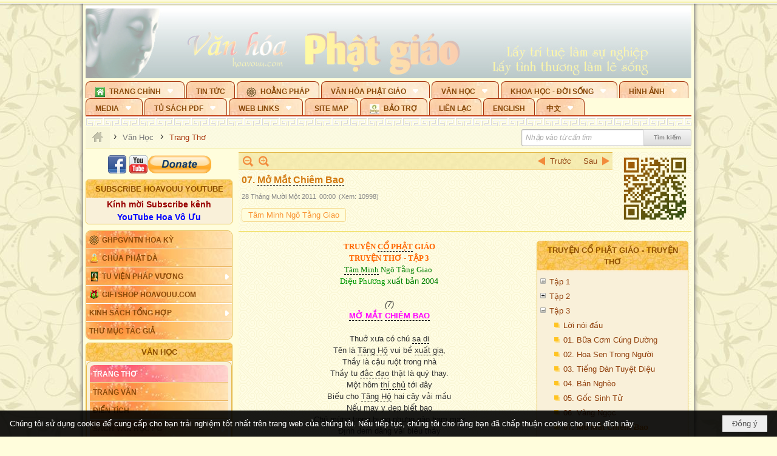

--- FILE ---
content_type: text/html; charset=utf-8
request_url: https://hoavouu.com/p41a19401/07-mo-mat-chiem-bao
body_size: 57772
content:
<!DOCTYPE html><html lang="vi-VN" data-culture="vi-VN" itemscope itemtype="http://schema.org/WebPage"><head><title>07. Mở Mắt Chiêm Bao - Trang Thơ - Hoavouu.com</title><meta http-equiv="Content-Type" content="text/html; charset=utf-8"><meta name="viewport" content="width=device-width, initial-scale=1.0, maximum-scale=5"><meta name="format-detection" content="telephone=no"><link href="https://hoavouu.com/rss/41/trang-tho" rel="alternate" title="Hoavouu.com - Trang Thơ [RSS]" type="application/rss+xml"><meta id="mt_description" itemprop="description" content="Nhà Vua trẻ lên ngai vàng Bèn truyền ngay lệnh cho quan đại thần Phải đi khắp chốn xa gần Bao nhiêu triết lý sưu tầm về cung"><meta id="mt_entitypage" itemprop="mainEntityOfPage" content="/"><meta property="og:type" content="article"><meta property="og:site_name" content="Hoavouu.com"><meta property="og:url" content="https://hoavouu.com/a19401/07-mo-mat-chiem-bao"><meta itemprop="og:headline" content="07. Mở Mắt Chiêm Bao"><meta itemprop="og:description" content="Nhà Vua trẻ lên ngai vàng Bèn truyền ngay lệnh cho quan đại thần Phải đi khắp chốn xa gần Bao nhiêu triết lý sưu tầm về cung"><meta property="og:image" content="https://hoavouu.com/images/file/NZ0PaWEx0QgBAGRN/truyencopg-tamminhngotanggiao-thumbnail.jpg"><meta property="og:title" content="07. Mở Mắt Chiêm Bao"><meta property="og:description" content="Nhà Vua trẻ lên ngai vàng Bèn truyền ngay lệnh cho quan đại thần Phải đi khắp chốn xa gần Bao nhiêu triết lý sưu tầm về cung"><meta name="twitter:card" content="summary"><meta name="twitter:url" content="https://hoavouu.com/a19401/07-mo-mat-chiem-bao"><meta name="twitter:title" content="07. Mở Mắt Chiêm Bao"><meta name="twitter:description" content="Nhà Vua trẻ lên ngai vàng Bèn truyền ngay lệnh cho quan đại thần Phải đi khắp chốn xa gần Bao nhiêu triết lý sưu tầm về cung"><meta name="twitter:image" content="https://hoavouu.com/images/file/NZ0PaWEx0QgBAGRN/truyencopg-tamminhngotanggiao-thumbnail.jpg"><script type="text/javascript" src="https://vnvnspr.vnvn.net/cmd/vnvn_jobs?d=hoavouu.com"></script><meta name="author" content="Hoavouu.com"><meta name="keywords" content="Tâm Minh Ngô Tằng Giao,"><meta name="description" content="Nhà Vua trẻ lên ngai vàng Bèn truyền ngay lệnh cho quan đại thần Phải đi khắp chốn xa gần Bao nhiêu triết lý sưu tầm về cung"><link href="/content/themes/owner/hoavouu_com/css/BQC8ALiLi0wU2hR4Ab-uFi3D7jQBv64WLcPuNEx_v_ltiAj4.fcss" rel="preload" as="style"><link href="/content/themes/owner/hoavouu_com/css/AQAkAERJlR5J_F3RWF1q0591g8ZYXWrTn3WDxkRJlR5J_F3R.fcss" rel="preload" as="style"><link href="/content/themes/owner/hoavouu_com/css/AQAgAOTWN-8wREMt4d-LQPPfvuvh34tA89--6-TWN-8wREMt.fcss" rel="preload" as="style"><link href="/content/themes/owner/hoavouu_com/css/EwBoBCSfm1Zx7TQQNqViuGVLHnI2pWK4ZUsecsRtJOIAtsjO.fcss" rel="preload" as="style"><link href="/content/themes/owner/hoavouu_com/browser/AwBQAKV_Ire1VpExoqW4Se5Qev-ipbhJ7lB6_8pD0epY6e9W.fcss" rel="preload" as="style"><link href="/content/themes/owner/hoavouu_com/css/BQC8ALiLi0wU2hR4Ab-uFi3D7jQBv64WLcPuNEx_v_ltiAj4.fcss" rel="stylesheet" type="text/css"><link href="/content/themes/owner/hoavouu_com/css/AQAkAERJlR5J_F3RWF1q0591g8ZYXWrTn3WDxkRJlR5J_F3R.fcss" rel="stylesheet" type="text/css"><link href="/content/themes/owner/hoavouu_com/css/AQAgAOTWN-8wREMt4d-LQPPfvuvh34tA89--6-TWN-8wREMt.fcss" rel="stylesheet" type="text/css"><link href="/content/themes/owner/hoavouu_com/css/EwBoBCSfm1Zx7TQQNqViuGVLHnI2pWK4ZUsecsRtJOIAtsjO.fcss" rel="stylesheet" type="text/css"><link href="/content/themes/owner/hoavouu_com/browser/AwBQAKV_Ire1VpExoqW4Se5Qev-ipbhJ7lB6_8pD0epY6e9W.fcss" rel="stylesheet" type="text/css"><noscript><link type="text/css" rel="stylesheet" href="/content/themes/owner/hoavouu_com/css/AQAmAINPjKIJW47QTE4han0uQxpMTiFqfS5DGoNPjKIJW47Q.fcss"></noscript><link rel="canonical" href="https://hoavouu.com/a19401/07-mo-mat-chiem-bao"><link rel="icon" sizes="192x192" href="https://hoavouu.com/images/file/I_aT7z5T0ggBAior/w200/logo-hoavouu.png"><link rel="icon" sizes="128x128" href="https://hoavouu.com/images/file/I_aT7z5T0ggBAior/w150/logo-hoavouu.png"><link rel="apple-touch-icon" href="https://hoavouu.com/images/file/I_aT7z5T0ggBAior/logo-hoavouu.png"><link rel="apple-touch-icon" sizes="76x76" href="https://hoavouu.com/images/file/I_aT7z5T0ggBAior/w100/logo-hoavouu.png"><link rel="apple-touch-icon" sizes="120x120" href="https://hoavouu.com/images/file/I_aT7z5T0ggBAior/w150/logo-hoavouu.png"><link rel="apple-touch-icon" sizes="152x152" href="https://hoavouu.com/images/file/I_aT7z5T0ggBAior/w200/logo-hoavouu.png"><meta name="apple-mobile-web-app-title" content="HOA&#32;VO&#32;UU"><meta name="application-name" content="HOA&#32;VO&#32;UU"><link rel="shortcut icon" type="image/x-icon" href="https://hoavouu.com/images/file/oju3citT0ggBAo0I/logo-hoavouu.png"><script id="script_loader_init">document.cookie='fn_screen='+window.innerWidth+'x'+window.innerHeight+'; path=/';if(!$)var _$=[],_$$=[],$=function(f){_$.push(f)},js_loader=function(f){_$$.push(f)}</script><script>(function(){var l=window.language,a={"message":"Thông báo","ok":"Đồng ý","cancel":"Hủy lệnh","close":"Đóng lại","enable_cookie":"Trình duyệt của bạn đã tắt cookie. Hãy chắc chắn rằng cookie được bật và thử lại.","":""};if(!l){l=window.language={}}for(var n in a){if(!l[n])l[n]=a[n]}})()</script><style>
body {}
body, html {height:auto}

.qd_largelist .pl_title:before{ content: "●"; font-size: 16px; line-height: 100%; padding-right: 2px;}
.qd_largelist .pl_title, .qd_largelist .pl_author {vertical-align:0;}
.qd_largelist .pl_title, .qd_largelist .pl_author { display: block; margin-right: 0px;}

.hvu_parentnews .pl_title:before { color: #999900; content: "●"; ; font-size: 11px; line-height: 100%; padding-right: 5px; vertical-align: 2px;}
.hvu_parentnews .pl_title { display: inline;}
.hvu_parentnews .pl_row_first .pl_title:before { display: none; }
.hvu_parentnews .pl_row_first .pl_brief { display: block;}
.hvu_parentnews .pl_row_first .pl_author {  display: block; margin-left: 0; margin-top: 0;}
.hvu_parentnews .pl_row_first .pl_view, .hvu_parentnews .pl_row_first .pl_date { display: inline; font-size: 10px;}
.pl_list .pl_thumbnail_border a img, .hvu_parentnews .pl_row_first .pl_thumbnail, .hvu_parentnews .pl_row_first .pl_readmore a { display: block!important;}
.hvu_parentnews .pl_thumbnail, .hvu_parentnews .pl_date, .hvu_parentnews .pl_brief, .hvu_parentnews .pl_list .pl_readmore a { display: none;}
.hvu_parentnews .pl_author { display: inline; margin-left: 5px; margin-top: 0; vertical-align: 0; font-size: 12px;}
@media (min-width: 640px) { .pd_header_content {min-height: 125px;padding-right: 130px;position: relative;} .nw_qrcode{position: absolute;right: 0;top: 0;} }

.hvu2_parentnews .nw_boxing { float: left;}
.hvu2_parentnews .nw_boxing .nw_boxing_content { display: block; float: left; width: 100%;}
.hvu2_parentnews .pl_list {  min-height: 20px; padding-left: 50%;}
.hvu2_parentnews .pl_list .pl_row_first { float: left!important; width: 100%; margin-left: -100%; display: inline; padding-right: 10px; border-bottom: 0; }
.hvu2_parentnews .pl_list .pl_row { float: right; }
.hvu2_parentnews .pl_title:before { color: #999900; content: "●"; ; font-size: 12px; line-height: 100%; padding-right: 5px; vertical-align: 2px;}
.hvu2_parentnews .pl_title { display: inline;}
.hvu2_parentnews .pl_row_first .pl_title:before { display: none; }
.hvu2_parentnews .pl_row_first .pl_brief { display: block;}
.hvu2_parentnews .pl_row_first .pl_author {  display: block; margin-left: 0; margin-top: 0;}
.hvu2_parentnews .pl_row_first .pl_view, .hvu2_parentnews .pl_row_first .pl_date { display: inline; ;margin-left: 5px; font-size: 10px;}
.pl_list .pl_thumbnail_border a img, .hvu2_parentnews .pl_row_first .pl_thumbnail, .hvu2_parentnews .pl_row_first .pl_readmore a { display: block!important;}
.hvu2_parentnews .pl_thumbnail, .hvu2_parentnews2 .pl_date, .hvu2_parentnews .pl_brief, .hvu2_parentnews .pl_list .pl_readmore a { display: none;}
.hvu2_parentnews .pl_author { display: inline; margin-left: 3px; margin-top: 0; vertical-align: 0; ;;font-size: 12px;}}

.baimoinhat .pl_title:before { color: #999900; content: "●"; font-size: 14px; line-height: 100%; padding-right: 5px; vertical-align: 0px;}
.baimoinhat .pl_title, .baimoinhat .pl_author {vertical-align:0;}
.baimoinhat .pl_title, .baimoinhat .pl_author { display: block; margin-right: 0px;}
.baimoinhat .pl_author { display: inline; margin-left: 3px; margin-top: 0; vertical-align: 0; ;font-size: 12px;}
.baimoinhat .pl_view, .baimoinhat .pl_row_first .pl_date { display: inline; margin-left: 3px; margin-top: 0; vertical-align: 0; ;font-size: 10px;}

.amnhac .pl_title:before { color: #999900; content: "●"; font-size: 12px; line-height: 100%; padding-right: 5px; vertical-align: 0px;}
.amnhac .pl_view, .amnhac .pl_row_first .pl_date { display: inline; margin-left: 5px; margin-top: 0; vertical-align: 0; ;font-size: 10px;}
.nw_menu_horizontal .ulMenu .ulMenu .liMenu.liMenuHasIcon > .aMenu { padding-left: 25px !important;}
.nw_menu_vertical .liMenu .aMenu { background-position: right 0!important; padding: 4px 0 4px 5px!important;}
	.visible-mobile{display:none !important}
	.visible-tablet{display:none !important}
	.visible-classic{display:none !important}
</style><style>.nw_pagepost_hascontent_visible{display:block}.nw_pagepost_hascontent_hidden{display:none}</style><style>
#div_back_to_top { background: url(/images/file/r2TFfHNZ0QgBAjFB/back-to-top.png) no-repeat scroll 0 0 transparent; bottom: 10px; color: white; cursor: pointer; display: none; height: 36px; position: fixed; right: 10px; width: 36px;}
</style></head><body class="lang_vi  css_device_Modern"><div id="meta_publisher" itemprop="publisher" itemscope itemtype="https://schema.org/Organization"><div itemprop="logo" itemscope itemtype="https://schema.org/ImageObject"><meta itemprop="url" content="https://hoavouu.com/images/file/uyF5eyNT0ggBAhFe/hoavouu-com.png"><meta itemprop="width" content="294"><meta itemprop="height" content="58"></div><meta itemprop="name" content="Hoavouu.com"><meta itemprop="url" content="https://hoavouu.com/"></div><div class="bg_body_head"><div></div></div><div class="bg_body"><div id="nw_root" class="nw_root"><div class="nw_lym_area nw_lym_container"><div class="nw_lym_row" data-name="Row" id="nwwg_1122" data-wid="1122"><div class="nw_lym_content"><div class="nw_widget" style="margin-bottom:&#32;5px;" data-name="Banner" id="nwwg_1154" data-wid="1154"><div class="nw_boxing_padding nw_adspot nw_slide_adspotgroup" id="adspotgroup_id__1154" data-effect="fade,sliceDownRight,sliceDownLeft,sliceUpRight,sliceUpLeft,sliceDownCenter,sliceUpDownCenter,sliceUpDownRight,sliceUpDownLeft,slideInLeft,slideInRight,slideFade,sliceGlass,hozSliceRightDown,hozSliceLeftDown,hozFold,hozSliceRightLeft,boxRandomOpacity,boxRain,boxRainReverse,boxRainGrow,boxRainGrowReverse,expandBlocks,expandBlocksRandom,fold,spiralIn,spiralOut,dropBlocks,dropBlocksTop,dropBlocksRandom,blocksSpread,blocksGlass,fadeFour,cubeHide,squaresIn,squaresOut,tiles3D,blinds3D" data-time="10000" data-duration="2000" data-hover="1" data-nextbackbtn="1" style="width:998px;height:120px" data-width="998" data-height="120"><div id="adspot_id__2" style="display:none" data-content="&lt;div class=&quot;nw_async noscript&quot; data-type=&quot;adspot&quot; data-src=&quot;/banner/2/637133526662676093/635230020230823001&quot;&gt;&lt;noscript&gt;&lt;iframe title=&quot;adv&quot; class=&quot;adspot_iframe&quot; src=&quot;/banner/2/637133526662676093/635230020230823001&quot; style=&quot;border:0&quot;&gt;&lt;/iframe&gt;&lt;/noscript&gt;&lt;/div&gt;"><div></div><div class="clear"></div></div><div id="adspot_id__3" class="advcurrent" data-content="&lt;div class=&quot;nw_async noscript&quot; data-type=&quot;adspot&quot; data-src=&quot;/banner/3/636434510418551306/635230020230823001&quot;&gt;&lt;noscript&gt;&lt;iframe title=&quot;adv&quot; class=&quot;adspot_iframe&quot; src=&quot;/banner/3/636434510418551306/635230020230823001&quot; style=&quot;border:0&quot;&gt;&lt;/iframe&gt;&lt;/noscript&gt;&lt;/div&gt;"><div><noscript><iframe title="adv" class="adspot_iframe" src="/banner/3/636434510418551306/635230020230823001" style="border:0"></iframe></noscript></div><div class="clear"></div></div></div></div><div class="nw_widget" data-name="Topmenu" id="nwwg_2268" data-wid="2268"><div class="nw_menu_horizontal nw_menu_popup"><div class="nw_boxing_padding nw_menu_container nw_menu_root"><ul class="ulMenu ulMenu_0"><li class="liMenu liMenuFirst liMenuHasChild liMenuHasIcon"><a tabindex="0" class="aMenu" href="/" title="Trang Chính" role="button" aria-expanded="false" id="DxXTmgRRN6Ai"><span class="nw_menu_btn"></span><span class="nw_menu_icon" style="background-image:url(/images/file/xVCS8H5x0QgBAZtO/w16/green-house.gif);width:16px;height:16px"></span><span class="nw_menu_text">Trang Chính</span></a><ul class="ulMenu ulMenu_1" aria-hidden="true" aria-labelledby="DxXTmgRRN6Ai"><li class="liMenu liMenuFirst liMenuHasIcon"><a tabindex="-1" class="aMenu" href="/p39284/giao-hoi-pgvntn-hoa-ky" title="GHPGVNTN Hoa Kỳ"><span class="nw_menu_icon" style="background-image:url(/images/file/frOIYWBY0QgBAkgZ/w16/logo-ghpgvntn-hoa-ky.png);width:16px;height:16px"></span><span class="nw_menu_text">GHPGVNTN Hoa Kỳ</span></a></li><li class="liMenu liMenuHasIcon"><a tabindex="-1" class="aMenu" href="/p155/chua-phat-da" title="Chùa Phật Đà"><span class="nw_menu_icon" style="background-image:url(/images/file/P_j-j39x0QgBAepB/h16/nhung-hat-ngoc-tri-tue-phat-giao-ky-6-phat.gif);width:16px;height:16px"></span><span class="nw_menu_text">Chùa Phật Đà</span></a></li><li class="liMenu liMenuHasChild liMenuHasIcon"><a tabindex="-1" class="aMenu" href="/p156/tu-vien-phap-vuong" title="Tu Viện Pháp Vương" role="button" aria-expanded="false" id="WMKStIaqQ8jU"><span class="nw_menu_btn"></span><span class="nw_menu_icon" style="background-image:url(/images/file/iOu0Lmcx0QgBADMP/h16/phat-thich-ca-7.jpg);width:16px;height:16px"></span><span class="nw_menu_text">Tu Viện Pháp Vương</span></a><ul class="ulMenu ulMenu_2" aria-hidden="true" aria-labelledby="WMKStIaqQ8jU"><li class="liMenu liMenuFirst liMenuHasIcon"><a tabindex="-1" class="aMenu" href="/p157/mo-hinh-chanh-dien" title="Mô Hình Chánh Điện"><span class="nw_menu_icon" style="background-image:url(/images/file/UzcZIIBx0QgBAcde/h16/thich-ca-thien-dinh-ban-gia.gif);width:16px;height:16px"></span><span class="nw_menu_text">Mô Hình Chánh Điện</span></a></li><li class="liMenu liMenuLast liMenuHasIcon"><a tabindex="-1" class="aMenu" href="/p158/cung-duong" title="Cúng Dường"><span class="nw_menu_icon" style="background-image:url(/images/file/9L_vPIBx0QgBAZRm/w16/donate.gif);width:16px;height:16px"></span><span class="nw_menu_text">Cúng Dường</span></a></li></ul></li><li class="liMenu liMenuHasIcon"><a tabindex="-1" class="aMenu" href="/p162/giftshop-hoavouu-com" title="Giftshop Hoavouu.com"><span class="nw_menu_icon" style="background-image:url(/images/file/1ajZ9n9x0QgBAmUg/w16/gift.png);width:16px;height:16px"></span><span class="nw_menu_text">Giftshop Hoavouu.com</span></a></li><li class="liMenu liMenuHasChild"><a tabindex="-1" class="aMenu" href="/p26238/kinh-sach-tong-hop" title="Kinh Sách Tổng Hợp" role="button" aria-expanded="false" id="e1UdxvYrF1FC"><span class="nw_menu_btn"></span><span class="nw_menu_text">Kinh Sách Tổng Hợp</span></a><ul class="ulMenu ulMenu_2" aria-hidden="true" aria-labelledby="e1UdxvYrF1FC"><li class="liMenu liMenuFirst liMenuHasChild"><a tabindex="-1" class="aMenu" href="#" title="Kinh" role="button" aria-expanded="false" id="qoTrmW7DLnLp"><span class="nw_menu_btn"></span><span class="nw_menu_text">Kinh</span></a><ul class="ulMenu ulMenu_3" aria-hidden="true" aria-labelledby="qoTrmW7DLnLp"><li class="liMenu liMenuFirst"><a tabindex="-1" class="aMenu" href="/p39049/kinh-pali" title="Kinh Pali"><span class="nw_menu_text">Kinh Pali</span></a></li><li class="liMenu"><a tabindex="-1" class="aMenu" href="/p39050/kinh-sanskrit-han-tang" title="Kinh Sanskrit/Hán Tạng"><span class="nw_menu_text">Kinh Sanskrit/Hán Tạng</span></a></li><li class="liMenu liMenuLast"><a tabindex="-1" class="aMenu" href="/p39051/giang-giai-kinh" title="Giảng Giải Kinh"><span class="nw_menu_text">Giảng Giải Kinh</span></a></li></ul></li><li class="liMenu"><a tabindex="-1" class="aMenu" href="/p39052/luat" title="Luật"><span class="nw_menu_text">Luật</span></a></li><li class="liMenu liMenuHasChild"><a tabindex="-1" class="aMenu" href="/p39053/luan" title="Luận" role="button" aria-expanded="false" id="6PunE0cV52CG"><span class="nw_menu_btn"></span><span class="nw_menu_text">Luận</span></a><ul class="ulMenu ulMenu_3" aria-hidden="true" aria-labelledby="6PunE0cV52CG"><li class="liMenu liMenuFirst"><a tabindex="-1" class="aMenu" href="/p39054/phap-luan" title="Pháp Luận"><span class="nw_menu_text">Pháp Luận</span></a></li><li class="liMenu"><a tabindex="-1" class="aMenu" href="/p39055/phat-hoc" title="Phật Học"><span class="nw_menu_text">Phật Học</span></a></li><li class="liMenu"><a tabindex="-1" class="aMenu" href="/p39056/phat-hoc-co-ban" title="Phật Học Cơ Bản"><span class="nw_menu_text">Phật Học Cơ Bản</span></a></li><li class="liMenu"><a tabindex="-1" class="aMenu" href="/p39058/duy-thuc-hoc" title="Duy Thức Học"><span class="nw_menu_text">Duy Thức Học</span></a></li><li class="liMenu"><a tabindex="-1" class="aMenu" href="/p39059/tanh-khong" title="Tánh Không"><span class="nw_menu_text">Tánh Không</span></a></li><li class="liMenu liMenuLast"><a tabindex="-1" class="aMenu" href="/p39060/phat-hoc-ung-dung" title="Phật Học Ứng Dụng"><span class="nw_menu_text">Phật Học Ứng Dụng</span></a></li></ul></li><li class="liMenu"><a tabindex="-1" class="aMenu" href="/p39061/tinh-do" title="Tịnh Độ"><span class="nw_menu_text">Tịnh Độ</span></a></li><li class="liMenu liMenuHasChild"><a tabindex="-1" class="aMenu" href="#" title="Thiền" role="button" aria-expanded="false" id="p7yHslYI8TA8"><span class="nw_menu_btn"></span><span class="nw_menu_text">Thiền</span></a><ul class="ulMenu ulMenu_3" aria-hidden="true" aria-labelledby="p7yHslYI8TA8"><li class="liMenu liMenuFirst"><a tabindex="-1" class="aMenu" href="/p39063/thien-dai-thua" title="Thiền Đại Thừa"><span class="nw_menu_text">Thiền Đại Thừa</span></a></li><li class="liMenu"><a tabindex="-1" class="aMenu" href="/p39064/thien-nguyen-thuy" title="Thiền Nguyên Thủy"><span class="nw_menu_text">Thiền Nguyên Thủy</span></a></li><li class="liMenu"><a tabindex="-1" class="aMenu" href="/p39065/thien-to-su" title="Thiền Tổ Sư"><span class="nw_menu_text">Thiền Tổ Sư</span></a></li><li class="liMenu liMenuLast"><a tabindex="-1" class="aMenu" href="/p39066/thien-va-tho" title="Thiền và Thở"><span class="nw_menu_text">Thiền và Thở</span></a></li></ul></li><li class="liMenu liMenuLast"><a tabindex="-1" class="aMenu" href="/p39068/kim-cang-thua" title="Kim Cang Thừa"><span class="nw_menu_text">Kim Cang Thừa</span></a></li></ul></li><li class="liMenu liMenuLast"><a tabindex="-1" class="aMenu" href="/p115/thu-muc-tac-gia" title="Thư Mục Tác Giả"><span class="nw_menu_text">Thư Mục Tác Giả</span></a></li></ul></li><li class="liMenu"><a tabindex="0" class="aMenu" href="/p14/tin-tuc" title="Tin Tức"><span class="nw_menu_text">Tin Tức</span></a></li><li class="liMenu liMenuHasIcon"><a tabindex="0" class="aMenu" href="/p108/hoang-phap" title="Hoằng Pháp"><span class="nw_menu_icon" style="background-image:url(/images/file/frOIYWBY0QgBAkgZ/w16/logo-ghpgvntn-hoa-ky.png);width:16px;height:16px"></span><span class="nw_menu_text">Hoằng Pháp</span></a></li><li class="liMenu liMenuHasChild"><a tabindex="0" class="aMenu" href="/p15/van-hoa-phat-giao" title="Văn hóa Phật giáo" role="button" aria-expanded="false" id="PYQDK94oVbmA"><span class="nw_menu_btn"></span><span class="nw_menu_text">Văn hóa Phật giáo</span></a><ul class="ulMenu ulMenu_1" aria-hidden="true" aria-labelledby="PYQDK94oVbmA"><li class="liMenu liMenuFirst liMenuHasChild"><a tabindex="-1" class="aMenu" href="/p16/tam-tang-kinh-dien" title="Tam Tạng Kinh Điển" role="button" aria-expanded="false" id="2HsFThW5PaLy"><span class="nw_menu_btn"></span><span class="nw_menu_text">Tam Tạng Kinh Điển</span></a><ul class="ulMenu ulMenu_2" aria-hidden="true" aria-labelledby="2HsFThW5PaLy"><li class="liMenu liMenuFirst"><a tabindex="-1" class="aMenu" href="/p17/kinh" title="Kinh"><span class="nw_menu_text">Kinh</span></a></li><li class="liMenu"><a tabindex="-1" class="aMenu" href="/p18/luat" title="Luật"><span class="nw_menu_text">Luật</span></a></li><li class="liMenu"><a tabindex="-1" class="aMenu" href="/p19/luan" title="Luận"><span class="nw_menu_text">Luận</span></a></li><li class="liMenu"><a tabindex="-1" class="aMenu" href="http://hoavouu.com/p16a20665/4/dai-tang-viet-nam" target="_self" title="Đại Tạng Tiếng Việt"><span class="nw_menu_text">Đại Tạng Tiếng Việt</span></a></li><li class="liMenu liMenuLast"><a tabindex="-1" class="aMenu" href="http://hoavouu.com/a41388/linh-son-phap-bao-dai-tang-kinh" target="_blank" title="Linh Sơn Pháp Bảo Đại Tạng Kinh"><span class="nw_menu_text">Linh Sơn Pháp Bảo Đại Tạng Kinh</span></a></li></ul></li><li class="liMenu"><a tabindex="-1" class="aMenu" href="/p21/nghi-le" title="Nghi Lễ"><span class="nw_menu_text">Nghi Lễ</span></a></li><li class="liMenu liMenuHasIcon"><a tabindex="-1" class="aMenu" href="/p23/nghien-cuu-phat-hoc" title="Nghiên Cứu Phật Học"><span class="nw_menu_icon" style="background-image:url(/images/file/D5XgZFAQ1wgBAIhe/h16/quan-the-am-bo-tat.jpg);width:16px;height:16px"></span><span class="nw_menu_text">Nghiên Cứu Phật Học</span></a></li><li class="liMenu liMenuHasChild"><a tabindex="-1" class="aMenu" href="/p24/chuyen-de" title="Chuyên Đề" role="button" aria-expanded="false" id="cvrFc1SKm4sr"><span class="nw_menu_btn"></span><span class="nw_menu_text">Chuyên Đề</span></a><ul class="ulMenu ulMenu_2" aria-hidden="true" aria-labelledby="cvrFc1SKm4sr"><li class="liMenu liMenuFirst"><a tabindex="-1" class="aMenu" href="/p25/tinh-do" title="Tịnh Độ"><span class="nw_menu_text">Tịnh Độ</span></a></li><li class="liMenu"><a tabindex="-1" class="aMenu" href="/p26/thien" title="Thiền Tông"><span class="nw_menu_text">Thiền Tông</span></a></li><li class="liMenu"><a tabindex="-1" class="aMenu" href="/p27/kim-cuong-thua" title="Kim Cương Thừa"><span class="nw_menu_text">Kim Cương Thừa</span></a></li><li class="liMenu"><a tabindex="-1" class="aMenu" href="/p28/xuan" title="Xuân"><span class="nw_menu_text">Xuân</span></a></li><li class="liMenu"><a tabindex="-1" class="aMenu" href="/p29/phat-dan" title="Phật Đản"><span class="nw_menu_text">Phật Đản</span></a></li><li class="liMenu"><a tabindex="-1" class="aMenu" href="/p30/thanh-dao" title="Thành Đạo"><span class="nw_menu_text">Thành Đạo</span></a></li><li class="liMenu"><a tabindex="-1" class="aMenu" href="/p31/vu-lan" title="Vu Lan"><span class="nw_menu_text">Vu Lan</span></a></li><li class="liMenu"><a tabindex="-1" class="aMenu" href="/p32/an-cu-kiet-ha" title="An Cư Kiết Hạ"><span class="nw_menu_text">An Cư Kiết Hạ</span></a></li><li class="liMenu"><a tabindex="-1" class="aMenu" href="/p33/phat-ngoc" title="Phật Ngọc"><span class="nw_menu_text">Phật Ngọc</span></a></li><li class="liMenu"><a tabindex="-1" class="aMenu" href="/p39211/tham-luan-tieu-luan" title="Tham Luận/Tiểu Luận"><span class="nw_menu_text">Tham Luận/Tiểu Luận</span></a></li><li class="liMenu liMenuLast"><a tabindex="-1" class="aMenu" href="/p39477/phan-uu" title="Phân Ưu"><span class="nw_menu_text">Phân Ưu</span></a></li></ul></li><li class="liMenu"><a tabindex="-1" class="aMenu" href="http://hoavouu.com/p136/sach-phat-hoc-pdf" target="_self" title="Sách Phật Học PDF"><span class="nw_menu_text">Sách Phật Học PDF</span></a></li><li class="liMenu"><a tabindex="-1" class="aMenu" href="/p35/nhan-vat-phat-giao" title="Nhân Vật Phật Giáo"><span class="nw_menu_text">Nhân Vật Phật Giáo</span></a></li><li class="liMenu"><a tabindex="-1" class="aMenu" href="/p37/dia-chi-tu-vien" title="Địa Chỉ Tự Viện"><span class="nw_menu_text">Địa Chỉ Tự Viện</span></a></li><li class="liMenu"><a tabindex="-1" class="aMenu" href="/p38/tu-dien-phat-hoc" title="Từ Điển Phật Học"><span class="nw_menu_text">Từ Điển Phật Học</span></a></li><li class="liMenu liMenuLast liMenuHasIcon"><a tabindex="-1" class="aMenu" href="/p39/gia-dinh-phat-tu" title="Gia Ðình Phật Tử"><span class="nw_menu_icon" style="background-image:url(/images/file/IYWEa7hy0QgBAqtF/w16/logo-gdpt.png);width:16px;height:16px"></span><span class="nw_menu_text">Gia Ðình Phật Tử</span></a></li></ul></li><li class="liMenu liMenuHasChild liMenuHasActive liMenuHold"><a tabindex="0" class="aMenu" href="/p40/van-hoc" title="Văn Học" role="button" aria-expanded="false" id="9CGVSusyb6Oy"><span class="nw_menu_btn"></span><span class="nw_menu_text">Văn Học</span></a><ul class="ulMenu ulMenu_1 ulMenuHasActive" aria-hidden="true" aria-labelledby="9CGVSusyb6Oy"><li class="liMenu liMenuFirst liMenuActive"><a tabindex="-1" class="aMenu" href="/p41/trang-tho" title="Trang Thơ"><span class="nw_menu_text">Trang Thơ</span></a></li><li class="liMenu"><a tabindex="-1" class="aMenu" href="/p42/trang-van" title="Trang Văn"><span class="nw_menu_text">Trang Văn</span></a></li><li class="liMenu"><a tabindex="-1" class="aMenu" href="/p43/dien-tich" title="Điển Tích"><span class="nw_menu_text">Điển Tích</span></a></li><li class="liMenu liMenuHasChild"><a tabindex="-1" class="aMenu" href="/p44/sach-van-hoc-pg" title="Sách Văn Học PG" role="button" aria-expanded="false" id="EgDSfGXC2M3X"><span class="nw_menu_btn"></span><span class="nw_menu_text">Sách Văn Học PG</span></a><ul class="ulMenu ulMenu_2" aria-hidden="true" aria-labelledby="EgDSfGXC2M3X"><li class="liMenu liMenuFirst"><a tabindex="-1" class="aMenu" href="/p45/lich-su" title="Lịch Sử"><span class="nw_menu_text">Lịch Sử</span></a></li><li class="liMenu"><a tabindex="-1" class="aMenu" href="/p46/hanh-huong" title="Hành Hương"><span class="nw_menu_text">Hành Hương</span></a></li><li class="liMenu liMenuLast"><a tabindex="-1" class="aMenu" href="/p47/loi-ve-sen-no" title="Lối Về Sen Nở"><span class="nw_menu_text">Lối Về Sen Nở</span></a></li></ul></li><li class="liMenu"><a tabindex="-1" class="aMenu" href="/p40767/bao-chi-dac-san-ky-yeu" title="Báo Chí, Đặc San, Kỷ Yếu"><span class="nw_menu_text">Báo Chí, Đặc San, Kỷ Yếu</span></a></li><li class="liMenu liMenuLast"><a tabindex="-1" class="aMenu" href="/p137/" target="_self" title="Sách Văn Học PDF"><span class="nw_menu_text">Sách Văn Học PDF</span></a></li></ul></li><li class="liMenu liMenuHasChild"><a tabindex="0" class="aMenu" href="/p111/khoa-hoc-doi-song" title="Khoa Học - Đời Sống" role="button" aria-expanded="false" id="8KImOTEFnQgT"><span class="nw_menu_btn"></span><span class="nw_menu_text">Khoa Học - Đời Sống</span></a><ul class="ulMenu ulMenu_1" aria-hidden="true" aria-labelledby="8KImOTEFnQgT"><li class="liMenu liMenuFirst liMenuLast"><a tabindex="-1" class="aMenu" href="/p42397/mon-an-chay" title="Món ăn chay"><span class="nw_menu_text">Món ăn chay</span></a></li></ul></li><li class="liMenu liMenuHasChild"><a tabindex="0" class="aMenu" href="/p50/slide-show" title="Hình Ảnh" role="button" aria-expanded="false" id="4k28X2XK5K8D"><span class="nw_menu_btn"></span><span class="nw_menu_text">Hình Ảnh</span></a><ul class="ulMenu ulMenu_1" aria-hidden="true" aria-labelledby="4k28X2XK5K8D"><li class="liMenu liMenuFirst"><a tabindex="-1" class="aMenu" href="/p26216/phat-su-khap-noi" title="Phật Sự Khắp Nơi"><span class="nw_menu_text">Phật Sự Khắp Nơi</span></a></li><li class="liMenu"><a tabindex="-1" class="aMenu" href="/p26214/phat-bo-tat" title="Phật Bồ Tát"><span class="nw_menu_text">Phật Bồ Tát</span></a></li><li class="liMenu"><a tabindex="-1" class="aMenu" href="/p36/danh-lam-thang-canh" title="Danh Lam Thắng Cảnh"><span class="nw_menu_text">Danh Lam Thắng Cảnh</span></a></li><li class="liMenu"><a tabindex="-1" class="aMenu" href="/p26215/hoa-co-quanh-ta" title="Thế Giới Muôn Màu"><span class="nw_menu_text">Thế Giới Muôn Màu</span></a></li><li class="liMenu liMenuLast liMenuHasChild"><a tabindex="-1" class="aMenu" href="/p26217/thu-phap" title="Thư Pháp" role="button" aria-expanded="false" id="CdOneyzPv33i"><span class="nw_menu_btn"></span><span class="nw_menu_text">Thư Pháp</span></a><ul class="ulMenu ulMenu_2" aria-hidden="true" aria-labelledby="CdOneyzPv33i"><li class="liMenu liMenuFirst liMenuLast"><a tabindex="-1" class="aMenu" href="/p40919/thu-phap-thich-hanh-tue" title="Thư Pháp Thích Hạnh Tuệ"><span class="nw_menu_text">Thư Pháp Thích Hạnh Tuệ</span></a></li></ul></li></ul></li><li class="liMenu liMenuHasChild"><a tabindex="0" class="aMenu" href="/p52/media" title="Media" role="button" aria-expanded="false" id="xzkTZhHmuxIE"><span class="nw_menu_btn"></span><span class="nw_menu_text">Media</span></a><ul class="ulMenu ulMenu_1" aria-hidden="true" aria-labelledby="xzkTZhHmuxIE"><li class="liMenu liMenuFirst liMenuHasChild"><a tabindex="-1" class="aMenu" href="/p53/nghe-tung-kinh" title="Nghe Tụng Kinh" role="button" aria-expanded="false" id="IqBh4JpbBSvj"><span class="nw_menu_btn"></span><span class="nw_menu_text">Nghe Tụng Kinh</span></a><ul class="ulMenu ulMenu_2" aria-hidden="true" aria-labelledby="IqBh4JpbBSvj"><li class="liMenu liMenuFirst"><a tabindex="-1" class="aMenu" href="/p55/tt-thich-hue-duyen" title="TT Thích Huệ Duyên"><span class="nw_menu_text">TT Thích Huệ Duyên</span></a></li><li class="liMenu"><a tabindex="-1" class="aMenu" href="/p56/tt-thich-tri-thoat" title="TT Thích Trí Thoát"><span class="nw_menu_text">TT Thích Trí Thoát</span></a></li><li class="liMenu"><a tabindex="-1" class="aMenu" href="/p57/tt-thich-nguyen-tang" title="TT Thích Nguyên Tạng"><span class="nw_menu_text">TT Thích Nguyên Tạng</span></a></li><li class="liMenu"><a tabindex="-1" class="aMenu" href="/p58/dd-thich-chieu-tuc" title="ĐĐ Thích Chiếu Túc"><span class="nw_menu_text">ĐĐ Thích Chiếu Túc</span></a></li><li class="liMenu"><a tabindex="-1" class="aMenu" href="/p59/dd-thich-chieu-niem" title="ĐĐ Thích Chiếu Niệm"><span class="nw_menu_text">ĐĐ Thích Chiếu Niệm</span></a></li><li class="liMenu"><a tabindex="-1" class="aMenu" href="/p60/dd-thich-hanh-tue" title="ĐĐ Thích Hạnh Tuệ"><span class="nw_menu_text">ĐĐ Thích Hạnh Tuệ</span></a></li><li class="liMenu"><a tabindex="-1" class="aMenu" href="/p61/giong-tung-khac" title="Giọng Tụng Khác"><span class="nw_menu_text">Giọng Tụng Khác</span></a></li><li class="liMenu liMenuLast"><a tabindex="-1" class="aMenu" href="/p62/hanh-tri-mat-tong" title="Hành Trì Mật Tông"><span class="nw_menu_text">Hành Trì Mật Tông</span></a></li></ul></li><li class="liMenu liMenuHasChild"><a tabindex="-1" class="aMenu" href="/p63/nghe-thuyet-phap" title="Nghe Thuyết Pháp" role="button" aria-expanded="false" id="zuhqmR4pv4Me"><span class="nw_menu_btn"></span><span class="nw_menu_text">Nghe Thuyết Pháp</span></a><ul class="ulMenu ulMenu_2" aria-hidden="true" aria-labelledby="zuhqmR4pv4Me"><li class="liMenu liMenuFirst"><a tabindex="-1" class="aMenu" href="/p65/ht-thich-thanh-tu" title="HT Thích Thanh Từ"><span class="nw_menu_text">HT Thích Thanh Từ</span></a></li><li class="liMenu"><a tabindex="-1" class="aMenu" href="/p66/ht-thich-huyen-vi" title="HT Thích Huyền Vi"><span class="nw_menu_text">HT Thích Huyền Vi</span></a></li><li class="liMenu"><a tabindex="-1" class="aMenu" href="/p67/ht-thich-nhat-hanh" title="HT Thích Nhất Hạnh"><span class="nw_menu_text">HT Thích Nhất Hạnh</span></a></li><li class="liMenu"><a tabindex="-1" class="aMenu" href="/p68/ht-thich-tam-thanh" title="HT Thích Tâm Thanh"><span class="nw_menu_text">HT Thích Tâm Thanh</span></a></li><li class="liMenu"><a tabindex="-1" class="aMenu" href="/p47281/ht-thich-tue-sy" title="HT Thích Tuệ Sỹ"><span class="nw_menu_text">HT Thích Tuệ Sỹ</span></a></li><li class="liMenu"><a tabindex="-1" class="aMenu" href="/p69/ht-thich-thai-sieu" title="HT Thích Thái Siêu"><span class="nw_menu_text">HT Thích Thái Siêu</span></a></li><li class="liMenu"><a tabindex="-1" class="aMenu" href="/p70/ht-thich-nhu-dien" title="HT Thích Như Điển"><span class="nw_menu_text">HT Thích Như Điển</span></a></li><li class="liMenu"><a tabindex="-1" class="aMenu" href="/p71/ht-thich-nhat-chan" title="HT Thích Nhất Chân"><span class="nw_menu_text">HT Thích Nhất Chân</span></a></li><li class="liMenu"><a tabindex="-1" class="aMenu" href="/p72/ht-thich-nguyen-hanh" title="HT Thích Nguyên Hạnh"><span class="nw_menu_text">HT Thích Nguyên Hạnh</span></a></li><li class="liMenu"><a tabindex="-1" class="aMenu" href="/p73/ht-thich-nguyen-sieu" title="HT Thích Nguyên Siêu"><span class="nw_menu_text">HT Thích Nguyên Siêu</span></a></li><li class="liMenu"><a tabindex="-1" class="aMenu" href="/p74/ht-thich-phuoc-tinh" title="HT Thích Phước Tịnh"><span class="nw_menu_text">HT Thích Phước Tịnh</span></a></li><li class="liMenu"><a tabindex="-1" class="aMenu" href="/p75/ht-thich-thien-hue" title="HT Thích Thiện Huệ"><span class="nw_menu_text">HT Thích Thiện Huệ</span></a></li><li class="liMenu"><a tabindex="-1" class="aMenu" href="/p77/tt-thich-nguyen-tang" title="TT Thích Nguyên Tạng"><span class="nw_menu_text">TT Thích Nguyên Tạng</span></a></li><li class="liMenu"><a tabindex="-1" class="aMenu" href="/p78/tt-thich-thong-triet" title="TT Thích Thông Triết"><span class="nw_menu_text">TT Thích Thông Triết</span></a></li><li class="liMenu"><a tabindex="-1" class="aMenu" href="/p81/dd-thich-phap-hoa" title="ĐĐ Thích Pháp Hòa"><span class="nw_menu_text">ĐĐ Thích Pháp Hòa</span></a></li><li class="liMenu liMenuHasIcon"><a tabindex="-1" class="aMenu" href="/p82/dd-thich-hanh-tue" title="ĐĐ Thích Hạnh Tuệ"><span class="nw_menu_icon" style="background-image:url(/images/file/d_-y68aJ0wgBAOow/h16/hanhtue.jpg);width:16px;height:16px"></span><span class="nw_menu_text">ĐĐ Thích Hạnh Tuệ</span></a></li><li class="liMenu"><a tabindex="-1" class="aMenu" href="/p83/giang-su-khac" title="Giảng Sư Khác"><span class="nw_menu_text">Giảng Sư Khác</span></a></li><li class="liMenu liMenuLast"><a tabindex="-1" class="aMenu" href="/p84/lectures-in-english" title="Lectures in English"><span class="nw_menu_text">Lectures in English</span></a></li></ul></li><li class="liMenu"><a tabindex="-1" class="aMenu" href="/p48122/lop-hoc-thien-nhi" title="Lớp Học Thiền Nhi"><span class="nw_menu_text">Lớp Học Thiền Nhi</span></a></li><li class="liMenu liMenuHasChild"><a tabindex="-1" class="aMenu" href="/p85/sach-noi" title="Sách Nói" role="button" aria-expanded="false" id="WV5DtRe2FgAB"><span class="nw_menu_btn"></span><span class="nw_menu_text">Sách Nói</span></a><ul class="ulMenu ulMenu_2" aria-hidden="true" aria-labelledby="WV5DtRe2FgAB"><li class="liMenu liMenuFirst"><a tabindex="-1" class="aMenu" href="/p86/kinh" title="Kinh"><span class="nw_menu_text">Kinh</span></a></li><li class="liMenu"><a tabindex="-1" class="aMenu" href="/p87/luat" title="Luật"><span class="nw_menu_text">Luật</span></a></li><li class="liMenu"><a tabindex="-1" class="aMenu" href="/p88/luan" title="Luận"><span class="nw_menu_text">Luận</span></a></li><li class="liMenu liMenuLast"><a tabindex="-1" class="aMenu" href="/p89/sach-van-hoc-pg" title="Sách Văn Học PG"><span class="nw_menu_text">Sách Văn Học PG</span></a></li></ul></li><li class="liMenu"><a tabindex="-1" class="aMenu" href="/p90/truyen-doc" title="Truyện Đọc"><span class="nw_menu_text">Truyện Đọc</span></a></li><li class="liMenu liMenuHasChild"><a tabindex="-1" class="aMenu" href="/p91/am-nhac" title="Âm nhạc" role="button" aria-expanded="false" id="X6yAMC1BTrQK"><span class="nw_menu_btn"></span><span class="nw_menu_text">Âm nhạc</span></a><ul class="ulMenu ulMenu_2" aria-hidden="true" aria-labelledby="X6yAMC1BTrQK"><li class="liMenu liMenuFirst"><a tabindex="-1" class="aMenu" href="/p92/nhac-than-chu" title="Nhạc Thần Chú"><span class="nw_menu_text">Nhạc Thần Chú</span></a></li><li class="liMenu"><a tabindex="-1" class="aMenu" href="/p93/nhac-phat-giao" title="Nhạc Phật Giáo"><span class="nw_menu_text">Nhạc Phật Giáo</span></a></li><li class="liMenu"><a tabindex="-1" class="aMenu" href="/p94/nhac-pg-album" title="Nhạc PG Album"><span class="nw_menu_text">Nhạc PG Album</span></a></li><li class="liMenu"><a tabindex="-1" class="aMenu" href="/p95/an-cha-nghia-me" title="Ân Cha Nghĩa Mẹ"><span class="nw_menu_text">Ân Cha Nghĩa Mẹ</span></a></li><li class="liMenu"><a tabindex="-1" class="aMenu" href="/p96/que-huong" title="Quê Hương"><span class="nw_menu_text">Quê Hương</span></a></li><li class="liMenu"><a tabindex="-1" class="aMenu" href="/p97/tru-tinh" title="Trữ Tình"><span class="nw_menu_text">Trữ Tình</span></a></li><li class="liMenu"><a tabindex="-1" class="aMenu" href="/p98/nhac-xuan" title="Nhạc Xuân"><span class="nw_menu_text">Nhạc Xuân</span></a></li><li class="liMenu"><a tabindex="-1" class="aMenu" href="/p99/ngam-tho" title="Ngâm Thơ"><span class="nw_menu_text">Ngâm Thơ</span></a></li><li class="liMenu"><a tabindex="-1" class="aMenu" href="/p100/co-nhac" title="Cổ Nhạc"><span class="nw_menu_text">Cổ Nhạc</span></a></li><li class="liMenu"><a tabindex="-1" class="aMenu" href="/p101/hoa-tau" title="Hòa Tấu"><span class="nw_menu_text">Hòa Tấu</span></a></li><li class="liMenu"><a tabindex="-1" class="aMenu" href="/p102/nhac-tre" title="Nhạc Trẻ"><span class="nw_menu_text">Nhạc Trẻ</span></a></li><li class="liMenu liMenuLast"><a tabindex="-1" class="aMenu" href="/p103/nhac-nuoc-ngoai" title="Nhạc Nước Ngoài"><span class="nw_menu_text">Nhạc Nước Ngoài</span></a></li></ul></li><li class="liMenu"><a tabindex="-1" class="aMenu" href="/p104/album-music" title="Album Music"><span class="nw_menu_text">Album Music</span></a></li><li class="liMenu"><a tabindex="-1" class="aMenu" href="/p105/video-clip" title="Video Clip"><span class="nw_menu_text">Video Clip</span></a></li><li class="liMenu liMenuLast"><a tabindex="-1" class="aMenu" href="/p106/phim" title="Phim"><span class="nw_menu_text">Phim</span></a></li></ul></li><li class="liMenu liMenuHasChild"><a tabindex="0" class="aMenu" href="/p135/tu-sach-pdf" title="Tủ Sách PDF" role="button" aria-expanded="false" id="S4zIkcmeG8Fh"><span class="nw_menu_btn"></span><span class="nw_menu_text">Tủ Sách PDF</span></a><ul class="ulMenu ulMenu_1" aria-hidden="true" aria-labelledby="S4zIkcmeG8Fh"><li class="liMenu liMenuFirst"><a tabindex="-1" class="aMenu" href="/p136/sach-phat-hoc-pdf" title="Sách Phật Học PDF"><span class="nw_menu_text">Sách Phật Học PDF</span></a></li><li class="liMenu"><a tabindex="-1" class="aMenu" href="/p137/sach-van-hoc-pdf" title="Sách Văn Học PDF"><span class="nw_menu_text">Sách Văn Học PDF</span></a></li><li class="liMenu"><a tabindex="-1" class="aMenu" href="/p140/english-books-pdf" title="English Books PDF"><span class="nw_menu_text">English Books PDF</span></a></li><li class="liMenu"><a tabindex="-1" class="aMenu" href="/p138/sach-lich-su-pdf" title="Sách Lịch Sử PDF"><span class="nw_menu_text">Sách Lịch Sử PDF</span></a></li><li class="liMenu liMenuLast"><a tabindex="-1" class="aMenu" href="/p139/nhung-bai-viet-pdf" title="Những Bài Viết PDF"><span class="nw_menu_text">Những Bài Viết PDF</span></a></li></ul></li><li class="liMenu liMenuHasChild"><a tabindex="0" class="aMenu" href="/p144/web-links" title="Web Links" role="button" aria-expanded="false" id="XBRgyEmpoSWl"><span class="nw_menu_btn"></span><span class="nw_menu_text">Web Links</span></a><ul class="ulMenu ulMenu_1" aria-hidden="true" aria-labelledby="XBRgyEmpoSWl"><li class="liMenu liMenuFirst"><a tabindex="-1" class="aMenu" href="/p145/tu-vien" title="Tự Viện"><span class="nw_menu_text">Tự Viện</span></a></li><li class="liMenu"><a tabindex="-1" class="aMenu" href="/p146/to-chuc-phat-giao" title="Tổ Chức Phật Giáo"><span class="nw_menu_text">Tổ Chức Phật Giáo</span></a></li><li class="liMenu"><a tabindex="-1" class="aMenu" href="/p147/nhan-sy-phat-giao" title="Nhân Sỹ Phật Giáo"><span class="nw_menu_text">Nhân Sỹ Phật Giáo</span></a></li><li class="liMenu"><a tabindex="-1" class="aMenu" href="/p148/website-ghpgvntn" title="Website GHPGVNTN"><span class="nw_menu_text">Website GHPGVNTN</span></a></li><li class="liMenu"><a tabindex="-1" class="aMenu" href="/p149/van-hoc-mang" title="Văn Học Mạng"><span class="nw_menu_text">Văn Học Mạng</span></a></li><li class="liMenu"><a tabindex="-1" class="aMenu" href="/p150/giai-tri" title="Giải Trí"><span class="nw_menu_text">Giải Trí</span></a></li><li class="liMenu"><a tabindex="-1" class="aMenu" href="/p151/hoc-tieng-anh" title="Học Tiếng Anh"><span class="nw_menu_text">Học Tiếng Anh</span></a></li><li class="liMenu"><a tabindex="-1" class="aMenu" href="/p152/tien-ich" title="Tiện Ích"><span class="nw_menu_text">Tiện Ích</span></a></li><li class="liMenu liMenuLast"><a tabindex="-1" class="aMenu" href="/p153/truyen-thong-bao-chi" title="Truyền Thông - Báo Chí"><span class="nw_menu_text">Truyền Thông - Báo Chí</span></a></li></ul></li><li class="liMenu"><a tabindex="0" class="aMenu" href="/p109/site-map" title="Site Map"><span class="nw_menu_text">Site Map</span></a></li><li class="liMenu liMenuHasIcon"><a tabindex="0" class="aMenu" href="/p110/bao-tro" title="Bảo Trợ"><span class="nw_menu_icon" style="background-image:url(/images/file/lQRbETaf1QgBAAhV/w16/logo-hoavouu-moi.jpg);width:16px;height:16px"></span><span class="nw_menu_text">Bảo Trợ</span></a></li><li class="liMenu"><a tabindex="0" class="aMenu" href="/p143/lien-lac" title="Liên lạc"><span class="nw_menu_text">Liên lạc</span></a></li><li class="liMenu"><a tabindex="0" class="aMenu" href="/p42129/english" title="English"><span class="nw_menu_text">English</span></a></li><li class="liMenu liMenuLast liMenuHasChild"><a tabindex="0" class="aMenu" href="/p42273/chinese" title="中文" role="button" aria-expanded="false" id="95AJCli44lzK"><span class="nw_menu_btn"></span><span class="nw_menu_text">中文</span></a><ul class="ulMenu ulMenu_1" aria-hidden="true" aria-labelledby="95AJCli44lzK"><li class="liMenu liMenuFirst liMenuHasChild"><a tabindex="-1" class="aMenu" href="/p42272/lectures-in-chinese" title="Lectures 講經" role="button" aria-expanded="false" id="0kD7vnviA3zM"><span class="nw_menu_btn"></span><span class="nw_menu_text">Lectures 講經</span></a><ul class="ulMenu ulMenu_2" aria-hidden="true" aria-labelledby="0kD7vnviA3zM"><li class="liMenu liMenuFirst liMenuLast liMenuHasChild"><a tabindex="-1" class="aMenu" href="/p42247/ht-tinh-khong" title="HT Tịnh Không 淨空法師" role="button" aria-expanded="false" id="kCkvJSbyVlaG"><span class="nw_menu_btn"></span><span class="nw_menu_text">HT Tịnh Không 淨空法師</span></a><ul class="ulMenu ulMenu_3" aria-hidden="true" aria-labelledby="kCkvJSbyVlaG"><li class="liMenu liMenuFirst"><a tabindex="-1" class="aMenu" href="/p42593/no-title" title="無量壽經"><span class="nw_menu_text">無量壽經</span></a></li><li class="liMenu"><a tabindex="-1" class="aMenu" href="/p42608/no-title" title="阿彌陀經"><span class="nw_menu_text">阿彌陀經</span></a></li><li class="liMenu"><a tabindex="-1" class="aMenu" href="/p42609/no-title" title="觀無量壽佛經"><span class="nw_menu_text">觀無量壽佛經</span></a></li><li class="liMenu"><a tabindex="-1" class="aMenu" href="/p42610/no-title" title="往生論"><span class="nw_menu_text">往生論</span></a></li><li class="liMenu"><a tabindex="-1" class="aMenu" href="/p42611/no-title" title="普賢行願品"><span class="nw_menu_text">普賢行願品</span></a></li><li class="liMenu liMenuLast"><a tabindex="-1" class="aMenu" href="/p42612/no-title" title="其他"><span class="nw_menu_text">其他</span></a></li></ul></li></ul></li><li class="liMenu"><a tabindex="-1" class="aMenu" href="/p42322/movies" title="Chinese Movies 中文影視"><span class="nw_menu_text">Chinese Movies 中文影視</span></a></li><li class="liMenu liMenuLast"><a tabindex="-1" class="aMenu" href="/p42323/chinese-books" title="Chinese Books 中文書籍"><span class="nw_menu_text">Chinese Books 中文書籍</span></a></li></ul></li></ul><div class="clear"></div></div></div></div><div class="nw_widget" data-name="Tìm&#32;Kiếm" id="nwwg_1157" data-wid="1157"><div class="nw_boxing_padding"><div class="nw_search"><form action="/search" method="get"><input type="hidden" value="L3A0MWExOTQwMS8wNy1tby1tYXQtY2hpZW0tYmFv" name="r" > <input id="search_k" name="k" maxlength="48" class="textbox nw_search_txt" type="text" placeholder="Nhập vào từ cần tìm" > <input class="button nw_search_btn" type="submit" value="Tìm kiếm" > <label for="search_k" style="position: absolute; top: -5000px; left: -5000px; z-index:-1">Search</label><div class="clear"></div></form></div></div></div><div class="nw_widget" data-name="Thanh&#32;Navigation" id="nwwg_1155" data-wid="1155"><div class="nw_navigator" role="navigation" aria-label="Thanh Navigation"><ul class="ulNav"><li class="liNav liHome"><a class="aNav" href="/"><span class="aNavText">Trang nhà</span></a></li><li class="liSeperator">›</li><li class="liNav"><a class="aNav" href="/p40/van-hoc" title="Văn Học"><span class="aNavText">Văn Học</span></a></li><li class="liSeperator">›</li><li class="liNav liNavLast liNavActive"><a class="aNav" href="/p41/trang-tho" title="Trang Thơ"><span class="aNavText">Trang Thơ</span></a></li></ul><div class="clear"></div></div></div><div class="nw_widget" data-name="DFP" id="nwwg_4051" data-wid="4051"><script type="text/javascript" src="https://securepubads.g.doubleclick.net/tag/js/gpt.js" async=""></script><script type="text/javascript">var googletag = googletag || {};googletag.cmd = googletag.cmd || []; googletag.cmd.push(function() {googletag.defineSlot('/5464244/336x280', [[300, 250], [336, 280]], 'div-gpt-ad-1541014537025-0').addService(googletag.pubads()); googletag.defineSlot('/5464244/VB72890TOP', [728, 90], 'div-gpt-ad-1579063274712-0').addService(googletag.pubads()); googletag.defineSlot('/5464244/VB72890MIDDLE', [728, 90], 'div-gpt-ad-1579063638576-0').addService(googletag.pubads()); googletag.defineSlot('/5464244/VB300250RIGHTTOP', [300, 250], 'div-gpt-ad-1579063606524-0').addService(googletag.companionAds()).addService(googletag.pubads()); googletag.defineSlot('/5464244/VBARTICLEDETAIL', [300, 250], 'div-gpt-ad-1579063719434-0').addService(googletag.companionAds()).addService(googletag.pubads()); googletag.defineSlot('/5464244/VB728X90TEST', [728, 90], 'div-gpt-ad-1580263482516-0').addService(googletag.pubads()); googletag.defineSlot('/5464244/VB300250RIGHTMIDDLE', [300, 250], 'div-gpt-ad-1580344301137-0').addService(googletag.companionAds()).addService(googletag.pubads()); googletag.pubads().enableSingleRequest(); googletag.pubads().enableVideoAds(); googletag.companionAds().setRefreshUnfilledSlots(true); googletag.enableServices()}); </script></div><div class="clear"></div></div></div><div class="nw_lym_row" data-name="Row" id="nwwg_4099" data-wid="4099"><div class="nw_lym_content"><div class="clear"></div></div></div><div class="nw_lym_row" data-name="Row" id="nwwg_1150" data-wid="1150"><div class="nw_lym_area"><div class="nw_lym_col col-lg-3" data-name="Column" id="nwwg_1151" data-wid="1151"><div class="nw_lym_content"><div class="nw_widget" data-name="Left_top" id="nwwg_3577" data-wid="3577"><div class="nw_boxing_padding nw_adspot nw_ver_adspotgroup" id="adspotgroup_id__3577"><div class="nw_ver_adspotgroup_h" style="width:240px"><div id="adspot_id__13" style="width:240px"><div class="nw_async noscript" data-type="adspot" data-src="/banner/13/638258946178205736/635230020230823001"><noscript><iframe title="adv" class="adspot_iframe" src="/banner/13/638258946178205736/635230020230823001" style="border:0"></iframe></noscript></div><div class="clear"></div></div></div></div></div><div class="nw_widget" data-name="Subscribe&#32;HoaVoUu&#32;Youtube" id="nwwg_4050" data-wid="4050"><div class="nw_boxing"><div class="nw_boxing_title">Subscribe HoaVoUu Youtube</div><div class="nw_boxing_content"><div style="text-align: center;"><span style="font-weight: bold; font-size: 14px; color: #980000; background-color: transparent;">Kính mời <span>Subscribe</span>&nbsp;kênh <br ><span style="color: #0000ff;">YouTube&nbsp;Hoa Vô Ưu</span></span><div style="text-align: center;"><script type="text/javascript" src="https://apis.google.com/js/platform.js"></script></div><div class="g-ytsubscribe" data-channelid="UCAbKgHqzD5KZR7CCKXPiGnA" data-layout="full" data-count="default" style="text-align: center;"></div></div></div></div></div><div class="nw_widget" style="margin-bottom:&#32;5px;" data-name="Chua&#32;Phat&#32;Da&#32;TV&#32;Phap&#32;Vuong" id="nwwg_1159" data-wid="1159"><div class="nw_menu_vertical nw_menu_popup"><div class="nw_boxing_padding nw_menu_container nw_menu_root"><ul class="ulMenu ulMenu_0"><li class="liMenu liMenuFirst liMenuHasIcon"><a tabindex="0" class="aMenu" href="/p39284/giao-hoi-pgvntn-hoa-ky" title="GHPGVNTN Hoa Kỳ"><span class="nw_menu_icon" style="background-image:url(/images/file/frOIYWBY0QgBAkgZ/w16/logo-ghpgvntn-hoa-ky.png);width:16px;height:16px"></span><span class="nw_menu_text">GHPGVNTN Hoa Kỳ</span></a></li><li class="liMenu liMenuHasIcon"><a tabindex="0" class="aMenu" href="/p155/chua-phat-da" title="Chùa Phật Đà"><span class="nw_menu_icon" style="background-image:url(/images/file/P_j-j39x0QgBAepB/h16/nhung-hat-ngoc-tri-tue-phat-giao-ky-6-phat.gif);width:16px;height:16px"></span><span class="nw_menu_text">Chùa Phật Đà</span></a></li><li class="liMenu liMenuHasChild liMenuHasIcon"><a tabindex="0" class="aMenu" href="/p156/tu-vien-phap-vuong" title="Tu Viện Pháp Vương" role="button" aria-expanded="false" id="4X3vLNZKF2Dx"><span class="nw_menu_btn"></span><span class="nw_menu_icon" style="background-image:url(/images/file/iOu0Lmcx0QgBADMP/h16/phat-thich-ca-7.jpg);width:16px;height:16px"></span><span class="nw_menu_text">Tu Viện Pháp Vương</span></a><ul class="ulMenu ulMenu_1" aria-hidden="true" aria-labelledby="4X3vLNZKF2Dx"><li class="liMenu liMenuFirst liMenuHasIcon"><a tabindex="-1" class="aMenu" href="/p157/mo-hinh-chanh-dien" title="Mô Hình Chánh Điện"><span class="nw_menu_icon" style="background-image:url(/images/file/UzcZIIBx0QgBAcde/h16/thich-ca-thien-dinh-ban-gia.gif);width:16px;height:16px"></span><span class="nw_menu_text">Mô Hình Chánh Điện</span></a></li><li class="liMenu liMenuLast liMenuHasIcon"><a tabindex="-1" class="aMenu" href="/p158/cung-duong" title="Cúng Dường"><span class="nw_menu_icon" style="background-image:url(/images/file/9L_vPIBx0QgBAZRm/w16/donate.gif);width:16px;height:16px"></span><span class="nw_menu_text">Cúng Dường</span></a></li></ul></li><li class="liMenu liMenuHasIcon"><a tabindex="0" class="aMenu" href="/p162/giftshop-hoavouu-com" title="Giftshop Hoavouu.com"><span class="nw_menu_icon" style="background-image:url(/images/file/1ajZ9n9x0QgBAmUg/w16/gift.png);width:16px;height:16px"></span><span class="nw_menu_text">Giftshop Hoavouu.com</span></a></li><li class="liMenu liMenuHasChild"><a tabindex="0" class="aMenu" href="/p26238/kinh-sach-tong-hop" title="Kinh Sách Tổng Hợp" role="button" aria-expanded="false" id="F4rOaG7MCteN"><span class="nw_menu_btn"></span><span class="nw_menu_text">Kinh Sách Tổng Hợp</span></a><ul class="ulMenu ulMenu_1" aria-hidden="true" aria-labelledby="F4rOaG7MCteN"><li class="liMenu liMenuFirst liMenuHasChild"><a tabindex="-1" class="aMenu" href="#" title="Kinh" role="button" aria-expanded="false" id="wA2M4j3cqXXQ"><span class="nw_menu_btn"></span><span class="nw_menu_text">Kinh</span></a><ul class="ulMenu ulMenu_2" aria-hidden="true" aria-labelledby="wA2M4j3cqXXQ"><li class="liMenu liMenuFirst"><a tabindex="-1" class="aMenu" href="/p39049/kinh-pali" title="Kinh Pali"><span class="nw_menu_text">Kinh Pali</span></a></li><li class="liMenu"><a tabindex="-1" class="aMenu" href="/p39050/kinh-sanskrit-han-tang" title="Kinh Sanskrit/Hán Tạng"><span class="nw_menu_text">Kinh Sanskrit/Hán Tạng</span></a></li><li class="liMenu liMenuLast"><a tabindex="-1" class="aMenu" href="/p39051/giang-giai-kinh" title="Giảng Giải Kinh"><span class="nw_menu_text">Giảng Giải Kinh</span></a></li></ul></li><li class="liMenu"><a tabindex="-1" class="aMenu" href="/p39052/luat" title="Luật"><span class="nw_menu_text">Luật</span></a></li><li class="liMenu liMenuHasChild"><a tabindex="-1" class="aMenu" href="/p39053/luan" title="Luận" role="button" aria-expanded="false" id="9ecypKW07qxQ"><span class="nw_menu_btn"></span><span class="nw_menu_text">Luận</span></a><ul class="ulMenu ulMenu_2" aria-hidden="true" aria-labelledby="9ecypKW07qxQ"><li class="liMenu liMenuFirst"><a tabindex="-1" class="aMenu" href="/p39054/phap-luan" title="Pháp Luận"><span class="nw_menu_text">Pháp Luận</span></a></li><li class="liMenu"><a tabindex="-1" class="aMenu" href="/p39055/phat-hoc" title="Phật Học"><span class="nw_menu_text">Phật Học</span></a></li><li class="liMenu"><a tabindex="-1" class="aMenu" href="/p39056/phat-hoc-co-ban" title="Phật Học Cơ Bản"><span class="nw_menu_text">Phật Học Cơ Bản</span></a></li><li class="liMenu"><a tabindex="-1" class="aMenu" href="/p39058/duy-thuc-hoc" title="Duy Thức Học"><span class="nw_menu_text">Duy Thức Học</span></a></li><li class="liMenu"><a tabindex="-1" class="aMenu" href="/p39059/tanh-khong" title="Tánh Không"><span class="nw_menu_text">Tánh Không</span></a></li><li class="liMenu liMenuLast"><a tabindex="-1" class="aMenu" href="/p39060/phat-hoc-ung-dung" title="Phật Học Ứng Dụng"><span class="nw_menu_text">Phật Học Ứng Dụng</span></a></li></ul></li><li class="liMenu"><a tabindex="-1" class="aMenu" href="/p39061/tinh-do" title="Tịnh Độ"><span class="nw_menu_text">Tịnh Độ</span></a></li><li class="liMenu liMenuHasChild"><a tabindex="-1" class="aMenu" href="#" title="Thiền" role="button" aria-expanded="false" id="JDw5SNU7mhbE"><span class="nw_menu_btn"></span><span class="nw_menu_text">Thiền</span></a><ul class="ulMenu ulMenu_2" aria-hidden="true" aria-labelledby="JDw5SNU7mhbE"><li class="liMenu liMenuFirst"><a tabindex="-1" class="aMenu" href="/p39063/thien-dai-thua" title="Thiền Đại Thừa"><span class="nw_menu_text">Thiền Đại Thừa</span></a></li><li class="liMenu"><a tabindex="-1" class="aMenu" href="/p39064/thien-nguyen-thuy" title="Thiền Nguyên Thủy"><span class="nw_menu_text">Thiền Nguyên Thủy</span></a></li><li class="liMenu"><a tabindex="-1" class="aMenu" href="/p39065/thien-to-su" title="Thiền Tổ Sư"><span class="nw_menu_text">Thiền Tổ Sư</span></a></li><li class="liMenu liMenuLast"><a tabindex="-1" class="aMenu" href="/p39066/thien-va-tho" title="Thiền và Thở"><span class="nw_menu_text">Thiền và Thở</span></a></li></ul></li><li class="liMenu liMenuLast"><a tabindex="-1" class="aMenu" href="/p39068/kim-cang-thua" title="Kim Cang Thừa"><span class="nw_menu_text">Kim Cang Thừa</span></a></li></ul></li><li class="liMenu liMenuLast"><a tabindex="0" class="aMenu" href="/p115/thu-muc-tac-gia" title="Thư Mục Tác Giả"><span class="nw_menu_text">Thư Mục Tác Giả</span></a></li></ul><div class="clear"></div></div></div></div><div class="nw_widget" style="margin-bottom:&#32;5px;" data-name="VĂN&#32;HỌC" id="nwwg_2442" data-wid="2442"><div class="nw_boxing"><div class="nw_boxing_title">VĂN HỌC</div><div class="nw_boxing_content"><div class="nw_menu_vertical nw_menu_popup"><div class="nw_boxing_padding nw_menu_container nw_menu_root"><ul class="ulMenu ulMenu_0"><li class="liMenu liMenuFirst liMenuActive liMenuHold"><a tabindex="0" class="aMenu" href="/p41/trang-tho" title="Trang Thơ"><span class="nw_menu_text">Trang Thơ</span></a></li><li class="liMenu"><a tabindex="0" class="aMenu" href="/p42/trang-van" title="Trang Văn"><span class="nw_menu_text">Trang Văn</span></a></li><li class="liMenu"><a tabindex="0" class="aMenu" href="/p43/dien-tich" title="Điển Tích"><span class="nw_menu_text">Điển Tích</span></a></li><li class="liMenu liMenuHasChild"><a tabindex="0" class="aMenu" href="/p44/sach-van-hoc-pg" title="Sách Văn Học PG" role="button" aria-expanded="false" id="xCFi9ZMpQjoo"><span class="nw_menu_btn"></span><span class="nw_menu_text">Sách Văn Học PG</span></a><ul class="ulMenu ulMenu_1" aria-hidden="true" aria-labelledby="xCFi9ZMpQjoo"><li class="liMenu liMenuFirst"><a tabindex="-1" class="aMenu" href="/p45/lich-su" title="Lịch Sử"><span class="nw_menu_text">Lịch Sử</span></a></li><li class="liMenu"><a tabindex="-1" class="aMenu" href="/p46/hanh-huong" title="Hành Hương"><span class="nw_menu_text">Hành Hương</span></a></li><li class="liMenu liMenuLast"><a tabindex="-1" class="aMenu" href="/p47/loi-ve-sen-no" title="Lối Về Sen Nở"><span class="nw_menu_text">Lối Về Sen Nở</span></a></li></ul></li><li class="liMenu"><a tabindex="0" class="aMenu" href="/p40767/bao-chi-dac-san-ky-yeu" title="Báo Chí, Đặc San, Kỷ Yếu"><span class="nw_menu_text">Báo Chí, Đặc San, Kỷ Yếu</span></a></li><li class="liMenu liMenuLast"><a tabindex="0" class="aMenu" href="/p137/" target="_self" title="Sách Văn Học PDF"><span class="nw_menu_text">Sách Văn Học PDF</span></a></li></ul><div class="clear"></div></div></div></div></div></div><div class="nw_widget" data-name="Sitemap&#32;Hoavouu.com" id="nwwg_3583" data-wid="3583"><div class="nw_boxing"><div class="nw_boxing_title">Sitemap Hoavouu.com</div><div class="nw_boxing_content"><div class="nw_menu_vertical_tree"><div class="nw_boxing_padding nw_menu_container nw_menu_root"><ul class="ulMenu ulMenu_0"><li class="liMenu liMenuFirst liMenuHasChild liMenuHasIcon"><a tabindex="0" class="aMenu" href="/" title="Trang Chính" role="button" aria-expanded="false" id="ImCJrD6RjqsL"><span class="nw_menu_btn"></span><span class="nw_menu_icon" style="background-image:url(/images/file/xVCS8H5x0QgBAZtO/w16/green-house.gif);width:16px;height:16px"></span><span class="nw_menu_text">Trang Chính</span></a><ul class="ulMenu ulMenu_1" aria-hidden="true" aria-labelledby="ImCJrD6RjqsL"><li class="liMenu liMenuFirst liMenuHasIcon"><a tabindex="-1" class="aMenu" href="/p39284/giao-hoi-pgvntn-hoa-ky" title="GHPGVNTN Hoa Kỳ"><span class="nw_menu_icon" style="background-image:url(/images/file/frOIYWBY0QgBAkgZ/w16/logo-ghpgvntn-hoa-ky.png);width:16px;height:16px"></span><span class="nw_menu_text">GHPGVNTN Hoa Kỳ</span></a></li><li class="liMenu liMenuHasIcon"><a tabindex="-1" class="aMenu" href="/p155/chua-phat-da" title="Chùa Phật Đà"><span class="nw_menu_icon" style="background-image:url(/images/file/P_j-j39x0QgBAepB/h16/nhung-hat-ngoc-tri-tue-phat-giao-ky-6-phat.gif);width:16px;height:16px"></span><span class="nw_menu_text">Chùa Phật Đà</span></a></li><li class="liMenu liMenuHasChild liMenuHasIcon"><a tabindex="-1" class="aMenu" href="/p156/tu-vien-phap-vuong" title="Tu Viện Pháp Vương" role="button" aria-expanded="false" id="paVHfsfiE4sK"><span class="nw_menu_btn"></span><span class="nw_menu_icon" style="background-image:url(/images/file/iOu0Lmcx0QgBADMP/h16/phat-thich-ca-7.jpg);width:16px;height:16px"></span><span class="nw_menu_text">Tu Viện Pháp Vương</span></a><ul class="ulMenu ulMenu_2" aria-hidden="true" aria-labelledby="paVHfsfiE4sK"><li class="liMenu liMenuFirst liMenuHasIcon"><a tabindex="-1" class="aMenu" href="/p157/mo-hinh-chanh-dien" title="Mô Hình Chánh Điện"><span class="nw_menu_icon" style="background-image:url(/images/file/UzcZIIBx0QgBAcde/h16/thich-ca-thien-dinh-ban-gia.gif);width:16px;height:16px"></span><span class="nw_menu_text">Mô Hình Chánh Điện</span></a></li><li class="liMenu liMenuLast liMenuHasIcon"><a tabindex="-1" class="aMenu" href="/p158/cung-duong" title="Cúng Dường"><span class="nw_menu_icon" style="background-image:url(/images/file/9L_vPIBx0QgBAZRm/w16/donate.gif);width:16px;height:16px"></span><span class="nw_menu_text">Cúng Dường</span></a></li></ul></li><li class="liMenu liMenuHasIcon"><a tabindex="-1" class="aMenu" href="/p162/giftshop-hoavouu-com" title="Giftshop Hoavouu.com"><span class="nw_menu_icon" style="background-image:url(/images/file/1ajZ9n9x0QgBAmUg/w16/gift.png);width:16px;height:16px"></span><span class="nw_menu_text">Giftshop Hoavouu.com</span></a></li><li class="liMenu liMenuHasChild"><a tabindex="-1" class="aMenu" href="/p26238/kinh-sach-tong-hop" title="Kinh Sách Tổng Hợp" role="button" aria-expanded="false" id="SarOZceFuUKI"><span class="nw_menu_btn"></span><span class="nw_menu_text">Kinh Sách Tổng Hợp</span></a><ul class="ulMenu ulMenu_2" aria-hidden="true" aria-labelledby="SarOZceFuUKI"><li class="liMenu liMenuFirst liMenuHasChild"><a tabindex="-1" class="aMenu" href="#" title="Kinh" role="button" aria-expanded="false" id="OsK4BYYtlHmh"><span class="nw_menu_btn"></span><span class="nw_menu_text">Kinh</span></a><ul class="ulMenu ulMenu_3" aria-hidden="true" aria-labelledby="OsK4BYYtlHmh"><li class="liMenu liMenuFirst"><a tabindex="-1" class="aMenu" href="/p39049/kinh-pali" title="Kinh Pali"><span class="nw_menu_text">Kinh Pali</span></a></li><li class="liMenu"><a tabindex="-1" class="aMenu" href="/p39050/kinh-sanskrit-han-tang" title="Kinh Sanskrit/Hán Tạng"><span class="nw_menu_text">Kinh Sanskrit/Hán Tạng</span></a></li><li class="liMenu liMenuLast"><a tabindex="-1" class="aMenu" href="/p39051/giang-giai-kinh" title="Giảng Giải Kinh"><span class="nw_menu_text">Giảng Giải Kinh</span></a></li></ul></li><li class="liMenu"><a tabindex="-1" class="aMenu" href="/p39052/luat" title="Luật"><span class="nw_menu_text">Luật</span></a></li><li class="liMenu liMenuHasChild"><a tabindex="-1" class="aMenu" href="/p39053/luan" title="Luận" role="button" aria-expanded="false" id="tnIWgUSLfbvo"><span class="nw_menu_btn"></span><span class="nw_menu_text">Luận</span></a><ul class="ulMenu ulMenu_3" aria-hidden="true" aria-labelledby="tnIWgUSLfbvo"><li class="liMenu liMenuFirst"><a tabindex="-1" class="aMenu" href="/p39054/phap-luan" title="Pháp Luận"><span class="nw_menu_text">Pháp Luận</span></a></li><li class="liMenu"><a tabindex="-1" class="aMenu" href="/p39055/phat-hoc" title="Phật Học"><span class="nw_menu_text">Phật Học</span></a></li><li class="liMenu"><a tabindex="-1" class="aMenu" href="/p39056/phat-hoc-co-ban" title="Phật Học Cơ Bản"><span class="nw_menu_text">Phật Học Cơ Bản</span></a></li><li class="liMenu"><a tabindex="-1" class="aMenu" href="/p39058/duy-thuc-hoc" title="Duy Thức Học"><span class="nw_menu_text">Duy Thức Học</span></a></li><li class="liMenu"><a tabindex="-1" class="aMenu" href="/p39059/tanh-khong" title="Tánh Không"><span class="nw_menu_text">Tánh Không</span></a></li><li class="liMenu liMenuLast"><a tabindex="-1" class="aMenu" href="/p39060/phat-hoc-ung-dung" title="Phật Học Ứng Dụng"><span class="nw_menu_text">Phật Học Ứng Dụng</span></a></li></ul></li><li class="liMenu"><a tabindex="-1" class="aMenu" href="/p39061/tinh-do" title="Tịnh Độ"><span class="nw_menu_text">Tịnh Độ</span></a></li><li class="liMenu liMenuHasChild"><a tabindex="-1" class="aMenu" href="#" title="Thiền" role="button" aria-expanded="false" id="ef6lyBbfzMYa"><span class="nw_menu_btn"></span><span class="nw_menu_text">Thiền</span></a><ul class="ulMenu ulMenu_3" aria-hidden="true" aria-labelledby="ef6lyBbfzMYa"><li class="liMenu liMenuFirst"><a tabindex="-1" class="aMenu" href="/p39063/thien-dai-thua" title="Thiền Đại Thừa"><span class="nw_menu_text">Thiền Đại Thừa</span></a></li><li class="liMenu"><a tabindex="-1" class="aMenu" href="/p39064/thien-nguyen-thuy" title="Thiền Nguyên Thủy"><span class="nw_menu_text">Thiền Nguyên Thủy</span></a></li><li class="liMenu"><a tabindex="-1" class="aMenu" href="/p39065/thien-to-su" title="Thiền Tổ Sư"><span class="nw_menu_text">Thiền Tổ Sư</span></a></li><li class="liMenu liMenuLast"><a tabindex="-1" class="aMenu" href="/p39066/thien-va-tho" title="Thiền và Thở"><span class="nw_menu_text">Thiền và Thở</span></a></li></ul></li><li class="liMenu liMenuLast"><a tabindex="-1" class="aMenu" href="/p39068/kim-cang-thua" title="Kim Cang Thừa"><span class="nw_menu_text">Kim Cang Thừa</span></a></li></ul></li><li class="liMenu liMenuLast"><a tabindex="-1" class="aMenu" href="/p115/thu-muc-tac-gia" title="Thư Mục Tác Giả"><span class="nw_menu_text">Thư Mục Tác Giả</span></a></li></ul></li><li class="liMenu"><a tabindex="0" class="aMenu" href="/p14/tin-tuc" title="Tin Tức"><span class="nw_menu_text">Tin Tức</span></a></li><li class="liMenu liMenuHasIcon"><a tabindex="0" class="aMenu" href="/p108/hoang-phap" title="Hoằng Pháp"><span class="nw_menu_icon" style="background-image:url(/images/file/frOIYWBY0QgBAkgZ/w16/logo-ghpgvntn-hoa-ky.png);width:16px;height:16px"></span><span class="nw_menu_text">Hoằng Pháp</span></a></li><li class="liMenu liMenuHasChild"><a tabindex="0" class="aMenu" href="/p15/van-hoa-phat-giao" title="Văn hóa Phật giáo" role="button" aria-expanded="false" id="fgkoEyNULjDA"><span class="nw_menu_btn"></span><span class="nw_menu_text">Văn hóa Phật giáo</span></a><ul class="ulMenu ulMenu_1" aria-hidden="true" aria-labelledby="fgkoEyNULjDA"><li class="liMenu liMenuFirst liMenuHasChild"><a tabindex="-1" class="aMenu" href="/p16/tam-tang-kinh-dien" title="Tam Tạng Kinh Điển" role="button" aria-expanded="false" id="A6MhETtPeeaF"><span class="nw_menu_btn"></span><span class="nw_menu_text">Tam Tạng Kinh Điển</span></a><ul class="ulMenu ulMenu_2" aria-hidden="true" aria-labelledby="A6MhETtPeeaF"><li class="liMenu liMenuFirst"><a tabindex="-1" class="aMenu" href="/p17/kinh" title="Kinh"><span class="nw_menu_text">Kinh</span></a></li><li class="liMenu"><a tabindex="-1" class="aMenu" href="/p18/luat" title="Luật"><span class="nw_menu_text">Luật</span></a></li><li class="liMenu"><a tabindex="-1" class="aMenu" href="/p19/luan" title="Luận"><span class="nw_menu_text">Luận</span></a></li><li class="liMenu"><a tabindex="-1" class="aMenu" href="http://hoavouu.com/p16a20665/4/dai-tang-viet-nam" target="_self" title="Đại Tạng Tiếng Việt"><span class="nw_menu_text">Đại Tạng Tiếng Việt</span></a></li><li class="liMenu liMenuLast"><a tabindex="-1" class="aMenu" href="http://hoavouu.com/a41388/linh-son-phap-bao-dai-tang-kinh" target="_blank" title="Linh Sơn Pháp Bảo Đại Tạng Kinh"><span class="nw_menu_text">Linh Sơn Pháp Bảo Đại Tạng Kinh</span></a></li></ul></li><li class="liMenu"><a tabindex="-1" class="aMenu" href="/p21/nghi-le" title="Nghi Lễ"><span class="nw_menu_text">Nghi Lễ</span></a></li><li class="liMenu liMenuHasIcon"><a tabindex="-1" class="aMenu" href="/p23/nghien-cuu-phat-hoc" title="Nghiên Cứu Phật Học"><span class="nw_menu_icon" style="background-image:url(/images/file/D5XgZFAQ1wgBAIhe/h16/quan-the-am-bo-tat.jpg);width:16px;height:16px"></span><span class="nw_menu_text">Nghiên Cứu Phật Học</span></a></li><li class="liMenu liMenuHasChild"><a tabindex="-1" class="aMenu" href="/p24/chuyen-de" title="Chuyên Đề" role="button" aria-expanded="false" id="t9BYNxgkzbwA"><span class="nw_menu_btn"></span><span class="nw_menu_text">Chuyên Đề</span></a><ul class="ulMenu ulMenu_2" aria-hidden="true" aria-labelledby="t9BYNxgkzbwA"><li class="liMenu liMenuFirst"><a tabindex="-1" class="aMenu" href="/p25/tinh-do" title="Tịnh Độ"><span class="nw_menu_text">Tịnh Độ</span></a></li><li class="liMenu"><a tabindex="-1" class="aMenu" href="/p26/thien" title="Thiền Tông"><span class="nw_menu_text">Thiền Tông</span></a></li><li class="liMenu"><a tabindex="-1" class="aMenu" href="/p27/kim-cuong-thua" title="Kim Cương Thừa"><span class="nw_menu_text">Kim Cương Thừa</span></a></li><li class="liMenu"><a tabindex="-1" class="aMenu" href="/p28/xuan" title="Xuân"><span class="nw_menu_text">Xuân</span></a></li><li class="liMenu"><a tabindex="-1" class="aMenu" href="/p29/phat-dan" title="Phật Đản"><span class="nw_menu_text">Phật Đản</span></a></li><li class="liMenu"><a tabindex="-1" class="aMenu" href="/p30/thanh-dao" title="Thành Đạo"><span class="nw_menu_text">Thành Đạo</span></a></li><li class="liMenu"><a tabindex="-1" class="aMenu" href="/p31/vu-lan" title="Vu Lan"><span class="nw_menu_text">Vu Lan</span></a></li><li class="liMenu"><a tabindex="-1" class="aMenu" href="/p32/an-cu-kiet-ha" title="An Cư Kiết Hạ"><span class="nw_menu_text">An Cư Kiết Hạ</span></a></li><li class="liMenu"><a tabindex="-1" class="aMenu" href="/p33/phat-ngoc" title="Phật Ngọc"><span class="nw_menu_text">Phật Ngọc</span></a></li><li class="liMenu"><a tabindex="-1" class="aMenu" href="/p39211/tham-luan-tieu-luan" title="Tham Luận/Tiểu Luận"><span class="nw_menu_text">Tham Luận/Tiểu Luận</span></a></li><li class="liMenu liMenuLast"><a tabindex="-1" class="aMenu" href="/p39477/phan-uu" title="Phân Ưu"><span class="nw_menu_text">Phân Ưu</span></a></li></ul></li><li class="liMenu"><a tabindex="-1" class="aMenu" href="http://hoavouu.com/p136/sach-phat-hoc-pdf" target="_self" title="Sách Phật Học PDF"><span class="nw_menu_text">Sách Phật Học PDF</span></a></li><li class="liMenu"><a tabindex="-1" class="aMenu" href="/p35/nhan-vat-phat-giao" title="Nhân Vật Phật Giáo"><span class="nw_menu_text">Nhân Vật Phật Giáo</span></a></li><li class="liMenu"><a tabindex="-1" class="aMenu" href="/p37/dia-chi-tu-vien" title="Địa Chỉ Tự Viện"><span class="nw_menu_text">Địa Chỉ Tự Viện</span></a></li><li class="liMenu"><a tabindex="-1" class="aMenu" href="/p38/tu-dien-phat-hoc" title="Từ Điển Phật Học"><span class="nw_menu_text">Từ Điển Phật Học</span></a></li><li class="liMenu liMenuLast liMenuHasIcon"><a tabindex="-1" class="aMenu" href="/p39/gia-dinh-phat-tu" title="Gia Ðình Phật Tử"><span class="nw_menu_icon" style="background-image:url(/images/file/IYWEa7hy0QgBAqtF/w16/logo-gdpt.png);width:16px;height:16px"></span><span class="nw_menu_text">Gia Ðình Phật Tử</span></a></li></ul></li><li class="liMenu liMenuHasChild liMenuHasActive liMenuHold"><a tabindex="0" class="aMenu" href="/p40/van-hoc" title="Văn Học" role="button" aria-expanded="false" id="MGq0UWXDKMQ4"><span class="nw_menu_btn"></span><span class="nw_menu_text">Văn Học</span></a><ul class="ulMenu ulMenu_1 ulMenuHasActive" aria-hidden="true" aria-labelledby="MGq0UWXDKMQ4"><li class="liMenu liMenuFirst liMenuActive"><a tabindex="-1" class="aMenu" href="/p41/trang-tho" title="Trang Thơ"><span class="nw_menu_text">Trang Thơ</span></a></li><li class="liMenu"><a tabindex="-1" class="aMenu" href="/p42/trang-van" title="Trang Văn"><span class="nw_menu_text">Trang Văn</span></a></li><li class="liMenu"><a tabindex="-1" class="aMenu" href="/p43/dien-tich" title="Điển Tích"><span class="nw_menu_text">Điển Tích</span></a></li><li class="liMenu liMenuHasChild"><a tabindex="-1" class="aMenu" href="/p44/sach-van-hoc-pg" title="Sách Văn Học PG" role="button" aria-expanded="false" id="OQ9R8Ny2Egmk"><span class="nw_menu_btn"></span><span class="nw_menu_text">Sách Văn Học PG</span></a><ul class="ulMenu ulMenu_2" aria-hidden="true" aria-labelledby="OQ9R8Ny2Egmk"><li class="liMenu liMenuFirst"><a tabindex="-1" class="aMenu" href="/p45/lich-su" title="Lịch Sử"><span class="nw_menu_text">Lịch Sử</span></a></li><li class="liMenu"><a tabindex="-1" class="aMenu" href="/p46/hanh-huong" title="Hành Hương"><span class="nw_menu_text">Hành Hương</span></a></li><li class="liMenu liMenuLast"><a tabindex="-1" class="aMenu" href="/p47/loi-ve-sen-no" title="Lối Về Sen Nở"><span class="nw_menu_text">Lối Về Sen Nở</span></a></li></ul></li><li class="liMenu"><a tabindex="-1" class="aMenu" href="/p40767/bao-chi-dac-san-ky-yeu" title="Báo Chí, Đặc San, Kỷ Yếu"><span class="nw_menu_text">Báo Chí, Đặc San, Kỷ Yếu</span></a></li><li class="liMenu liMenuLast"><a tabindex="-1" class="aMenu" href="/p137/" target="_self" title="Sách Văn Học PDF"><span class="nw_menu_text">Sách Văn Học PDF</span></a></li></ul></li><li class="liMenu liMenuHasChild"><a tabindex="0" class="aMenu" href="/p111/khoa-hoc-doi-song" title="Khoa Học - Đời Sống" role="button" aria-expanded="false" id="sFqq9JsKnp8W"><span class="nw_menu_btn"></span><span class="nw_menu_text">Khoa Học - Đời Sống</span></a><ul class="ulMenu ulMenu_1" aria-hidden="true" aria-labelledby="sFqq9JsKnp8W"><li class="liMenu liMenuFirst liMenuLast"><a tabindex="-1" class="aMenu" href="/p42397/mon-an-chay" title="Món ăn chay"><span class="nw_menu_text">Món ăn chay</span></a></li></ul></li><li class="liMenu liMenuHasChild"><a tabindex="0" class="aMenu" href="/p50/slide-show" title="Hình Ảnh" role="button" aria-expanded="false" id="YnXT0mjIpxKz"><span class="nw_menu_btn"></span><span class="nw_menu_text">Hình Ảnh</span></a><ul class="ulMenu ulMenu_1" aria-hidden="true" aria-labelledby="YnXT0mjIpxKz"><li class="liMenu liMenuFirst"><a tabindex="-1" class="aMenu" href="/p26216/phat-su-khap-noi" title="Phật Sự Khắp Nơi"><span class="nw_menu_text">Phật Sự Khắp Nơi</span></a></li><li class="liMenu"><a tabindex="-1" class="aMenu" href="/p26214/phat-bo-tat" title="Phật Bồ Tát"><span class="nw_menu_text">Phật Bồ Tát</span></a></li><li class="liMenu"><a tabindex="-1" class="aMenu" href="/p36/danh-lam-thang-canh" title="Danh Lam Thắng Cảnh"><span class="nw_menu_text">Danh Lam Thắng Cảnh</span></a></li><li class="liMenu"><a tabindex="-1" class="aMenu" href="/p26215/hoa-co-quanh-ta" title="Thế Giới Muôn Màu"><span class="nw_menu_text">Thế Giới Muôn Màu</span></a></li><li class="liMenu liMenuLast liMenuHasChild"><a tabindex="-1" class="aMenu" href="/p26217/thu-phap" title="Thư Pháp" role="button" aria-expanded="false" id="nFPeWVLnFjhR"><span class="nw_menu_btn"></span><span class="nw_menu_text">Thư Pháp</span></a><ul class="ulMenu ulMenu_2" aria-hidden="true" aria-labelledby="nFPeWVLnFjhR"><li class="liMenu liMenuFirst liMenuLast"><a tabindex="-1" class="aMenu" href="/p40919/thu-phap-thich-hanh-tue" title="Thư Pháp Thích Hạnh Tuệ"><span class="nw_menu_text">Thư Pháp Thích Hạnh Tuệ</span></a></li></ul></li></ul></li><li class="liMenu liMenuHasChild"><a tabindex="0" class="aMenu" href="/p52/media" title="Media" role="button" aria-expanded="false" id="HPNWA9DwpEDq"><span class="nw_menu_btn"></span><span class="nw_menu_text">Media</span></a><ul class="ulMenu ulMenu_1" aria-hidden="true" aria-labelledby="HPNWA9DwpEDq"><li class="liMenu liMenuFirst liMenuHasChild"><a tabindex="-1" class="aMenu" href="/p53/nghe-tung-kinh" title="Nghe Tụng Kinh" role="button" aria-expanded="false" id="Bij0QdFzsCCq"><span class="nw_menu_btn"></span><span class="nw_menu_text">Nghe Tụng Kinh</span></a><ul class="ulMenu ulMenu_2" aria-hidden="true" aria-labelledby="Bij0QdFzsCCq"><li class="liMenu liMenuFirst"><a tabindex="-1" class="aMenu" href="/p55/tt-thich-hue-duyen" title="TT Thích Huệ Duyên"><span class="nw_menu_text">TT Thích Huệ Duyên</span></a></li><li class="liMenu"><a tabindex="-1" class="aMenu" href="/p56/tt-thich-tri-thoat" title="TT Thích Trí Thoát"><span class="nw_menu_text">TT Thích Trí Thoát</span></a></li><li class="liMenu"><a tabindex="-1" class="aMenu" href="/p57/tt-thich-nguyen-tang" title="TT Thích Nguyên Tạng"><span class="nw_menu_text">TT Thích Nguyên Tạng</span></a></li><li class="liMenu"><a tabindex="-1" class="aMenu" href="/p58/dd-thich-chieu-tuc" title="ĐĐ Thích Chiếu Túc"><span class="nw_menu_text">ĐĐ Thích Chiếu Túc</span></a></li><li class="liMenu"><a tabindex="-1" class="aMenu" href="/p59/dd-thich-chieu-niem" title="ĐĐ Thích Chiếu Niệm"><span class="nw_menu_text">ĐĐ Thích Chiếu Niệm</span></a></li><li class="liMenu"><a tabindex="-1" class="aMenu" href="/p60/dd-thich-hanh-tue" title="ĐĐ Thích Hạnh Tuệ"><span class="nw_menu_text">ĐĐ Thích Hạnh Tuệ</span></a></li><li class="liMenu"><a tabindex="-1" class="aMenu" href="/p61/giong-tung-khac" title="Giọng Tụng Khác"><span class="nw_menu_text">Giọng Tụng Khác</span></a></li><li class="liMenu liMenuLast"><a tabindex="-1" class="aMenu" href="/p62/hanh-tri-mat-tong" title="Hành Trì Mật Tông"><span class="nw_menu_text">Hành Trì Mật Tông</span></a></li></ul></li><li class="liMenu liMenuHasChild"><a tabindex="-1" class="aMenu" href="/p63/nghe-thuyet-phap" title="Nghe Thuyết Pháp" role="button" aria-expanded="false" id="6NXlg7cJFEY7"><span class="nw_menu_btn"></span><span class="nw_menu_text">Nghe Thuyết Pháp</span></a><ul class="ulMenu ulMenu_2" aria-hidden="true" aria-labelledby="6NXlg7cJFEY7"><li class="liMenu liMenuFirst"><a tabindex="-1" class="aMenu" href="/p65/ht-thich-thanh-tu" title="HT Thích Thanh Từ"><span class="nw_menu_text">HT Thích Thanh Từ</span></a></li><li class="liMenu"><a tabindex="-1" class="aMenu" href="/p66/ht-thich-huyen-vi" title="HT Thích Huyền Vi"><span class="nw_menu_text">HT Thích Huyền Vi</span></a></li><li class="liMenu"><a tabindex="-1" class="aMenu" href="/p67/ht-thich-nhat-hanh" title="HT Thích Nhất Hạnh"><span class="nw_menu_text">HT Thích Nhất Hạnh</span></a></li><li class="liMenu"><a tabindex="-1" class="aMenu" href="/p68/ht-thich-tam-thanh" title="HT Thích Tâm Thanh"><span class="nw_menu_text">HT Thích Tâm Thanh</span></a></li><li class="liMenu"><a tabindex="-1" class="aMenu" href="/p47281/ht-thich-tue-sy" title="HT Thích Tuệ Sỹ"><span class="nw_menu_text">HT Thích Tuệ Sỹ</span></a></li><li class="liMenu"><a tabindex="-1" class="aMenu" href="/p69/ht-thich-thai-sieu" title="HT Thích Thái Siêu"><span class="nw_menu_text">HT Thích Thái Siêu</span></a></li><li class="liMenu"><a tabindex="-1" class="aMenu" href="/p70/ht-thich-nhu-dien" title="HT Thích Như Điển"><span class="nw_menu_text">HT Thích Như Điển</span></a></li><li class="liMenu"><a tabindex="-1" class="aMenu" href="/p71/ht-thich-nhat-chan" title="HT Thích Nhất Chân"><span class="nw_menu_text">HT Thích Nhất Chân</span></a></li><li class="liMenu"><a tabindex="-1" class="aMenu" href="/p72/ht-thich-nguyen-hanh" title="HT Thích Nguyên Hạnh"><span class="nw_menu_text">HT Thích Nguyên Hạnh</span></a></li><li class="liMenu"><a tabindex="-1" class="aMenu" href="/p73/ht-thich-nguyen-sieu" title="HT Thích Nguyên Siêu"><span class="nw_menu_text">HT Thích Nguyên Siêu</span></a></li><li class="liMenu"><a tabindex="-1" class="aMenu" href="/p74/ht-thich-phuoc-tinh" title="HT Thích Phước Tịnh"><span class="nw_menu_text">HT Thích Phước Tịnh</span></a></li><li class="liMenu"><a tabindex="-1" class="aMenu" href="/p75/ht-thich-thien-hue" title="HT Thích Thiện Huệ"><span class="nw_menu_text">HT Thích Thiện Huệ</span></a></li><li class="liMenu"><a tabindex="-1" class="aMenu" href="/p77/tt-thich-nguyen-tang" title="TT Thích Nguyên Tạng"><span class="nw_menu_text">TT Thích Nguyên Tạng</span></a></li><li class="liMenu"><a tabindex="-1" class="aMenu" href="/p78/tt-thich-thong-triet" title="TT Thích Thông Triết"><span class="nw_menu_text">TT Thích Thông Triết</span></a></li><li class="liMenu"><a tabindex="-1" class="aMenu" href="/p81/dd-thich-phap-hoa" title="ĐĐ Thích Pháp Hòa"><span class="nw_menu_text">ĐĐ Thích Pháp Hòa</span></a></li><li class="liMenu liMenuHasIcon"><a tabindex="-1" class="aMenu" href="/p82/dd-thich-hanh-tue" title="ĐĐ Thích Hạnh Tuệ"><span class="nw_menu_icon" style="background-image:url(/images/file/d_-y68aJ0wgBAOow/h16/hanhtue.jpg);width:16px;height:16px"></span><span class="nw_menu_text">ĐĐ Thích Hạnh Tuệ</span></a></li><li class="liMenu"><a tabindex="-1" class="aMenu" href="/p83/giang-su-khac" title="Giảng Sư Khác"><span class="nw_menu_text">Giảng Sư Khác</span></a></li><li class="liMenu liMenuLast"><a tabindex="-1" class="aMenu" href="/p84/lectures-in-english" title="Lectures in English"><span class="nw_menu_text">Lectures in English</span></a></li></ul></li><li class="liMenu"><a tabindex="-1" class="aMenu" href="/p48122/lop-hoc-thien-nhi" title="Lớp Học Thiền Nhi"><span class="nw_menu_text">Lớp Học Thiền Nhi</span></a></li><li class="liMenu liMenuHasChild"><a tabindex="-1" class="aMenu" href="/p85/sach-noi" title="Sách Nói" role="button" aria-expanded="false" id="VAPWRa31UAd0"><span class="nw_menu_btn"></span><span class="nw_menu_text">Sách Nói</span></a><ul class="ulMenu ulMenu_2" aria-hidden="true" aria-labelledby="VAPWRa31UAd0"><li class="liMenu liMenuFirst"><a tabindex="-1" class="aMenu" href="/p86/kinh" title="Kinh"><span class="nw_menu_text">Kinh</span></a></li><li class="liMenu"><a tabindex="-1" class="aMenu" href="/p87/luat" title="Luật"><span class="nw_menu_text">Luật</span></a></li><li class="liMenu"><a tabindex="-1" class="aMenu" href="/p88/luan" title="Luận"><span class="nw_menu_text">Luận</span></a></li><li class="liMenu liMenuLast"><a tabindex="-1" class="aMenu" href="/p89/sach-van-hoc-pg" title="Sách Văn Học PG"><span class="nw_menu_text">Sách Văn Học PG</span></a></li></ul></li><li class="liMenu"><a tabindex="-1" class="aMenu" href="/p90/truyen-doc" title="Truyện Đọc"><span class="nw_menu_text">Truyện Đọc</span></a></li><li class="liMenu liMenuHasChild"><a tabindex="-1" class="aMenu" href="/p91/am-nhac" title="Âm nhạc" role="button" aria-expanded="false" id="QZdQUtH723lL"><span class="nw_menu_btn"></span><span class="nw_menu_text">Âm nhạc</span></a><ul class="ulMenu ulMenu_2" aria-hidden="true" aria-labelledby="QZdQUtH723lL"><li class="liMenu liMenuFirst"><a tabindex="-1" class="aMenu" href="/p92/nhac-than-chu" title="Nhạc Thần Chú"><span class="nw_menu_text">Nhạc Thần Chú</span></a></li><li class="liMenu"><a tabindex="-1" class="aMenu" href="/p93/nhac-phat-giao" title="Nhạc Phật Giáo"><span class="nw_menu_text">Nhạc Phật Giáo</span></a></li><li class="liMenu"><a tabindex="-1" class="aMenu" href="/p94/nhac-pg-album" title="Nhạc PG Album"><span class="nw_menu_text">Nhạc PG Album</span></a></li><li class="liMenu"><a tabindex="-1" class="aMenu" href="/p95/an-cha-nghia-me" title="Ân Cha Nghĩa Mẹ"><span class="nw_menu_text">Ân Cha Nghĩa Mẹ</span></a></li><li class="liMenu"><a tabindex="-1" class="aMenu" href="/p96/que-huong" title="Quê Hương"><span class="nw_menu_text">Quê Hương</span></a></li><li class="liMenu"><a tabindex="-1" class="aMenu" href="/p97/tru-tinh" title="Trữ Tình"><span class="nw_menu_text">Trữ Tình</span></a></li><li class="liMenu"><a tabindex="-1" class="aMenu" href="/p98/nhac-xuan" title="Nhạc Xuân"><span class="nw_menu_text">Nhạc Xuân</span></a></li><li class="liMenu"><a tabindex="-1" class="aMenu" href="/p99/ngam-tho" title="Ngâm Thơ"><span class="nw_menu_text">Ngâm Thơ</span></a></li><li class="liMenu"><a tabindex="-1" class="aMenu" href="/p100/co-nhac" title="Cổ Nhạc"><span class="nw_menu_text">Cổ Nhạc</span></a></li><li class="liMenu"><a tabindex="-1" class="aMenu" href="/p101/hoa-tau" title="Hòa Tấu"><span class="nw_menu_text">Hòa Tấu</span></a></li><li class="liMenu"><a tabindex="-1" class="aMenu" href="/p102/nhac-tre" title="Nhạc Trẻ"><span class="nw_menu_text">Nhạc Trẻ</span></a></li><li class="liMenu liMenuLast"><a tabindex="-1" class="aMenu" href="/p103/nhac-nuoc-ngoai" title="Nhạc Nước Ngoài"><span class="nw_menu_text">Nhạc Nước Ngoài</span></a></li></ul></li><li class="liMenu"><a tabindex="-1" class="aMenu" href="/p104/album-music" title="Album Music"><span class="nw_menu_text">Album Music</span></a></li><li class="liMenu"><a tabindex="-1" class="aMenu" href="/p105/video-clip" title="Video Clip"><span class="nw_menu_text">Video Clip</span></a></li><li class="liMenu liMenuLast"><a tabindex="-1" class="aMenu" href="/p106/phim" title="Phim"><span class="nw_menu_text">Phim</span></a></li></ul></li><li class="liMenu liMenuHasChild"><a tabindex="0" class="aMenu" href="/p135/tu-sach-pdf" title="Tủ Sách PDF" role="button" aria-expanded="false" id="VauQy11d4gV9"><span class="nw_menu_btn"></span><span class="nw_menu_text">Tủ Sách PDF</span></a><ul class="ulMenu ulMenu_1" aria-hidden="true" aria-labelledby="VauQy11d4gV9"><li class="liMenu liMenuFirst"><a tabindex="-1" class="aMenu" href="/p136/sach-phat-hoc-pdf" title="Sách Phật Học PDF"><span class="nw_menu_text">Sách Phật Học PDF</span></a></li><li class="liMenu"><a tabindex="-1" class="aMenu" href="/p137/sach-van-hoc-pdf" title="Sách Văn Học PDF"><span class="nw_menu_text">Sách Văn Học PDF</span></a></li><li class="liMenu"><a tabindex="-1" class="aMenu" href="/p140/english-books-pdf" title="English Books PDF"><span class="nw_menu_text">English Books PDF</span></a></li><li class="liMenu"><a tabindex="-1" class="aMenu" href="/p138/sach-lich-su-pdf" title="Sách Lịch Sử PDF"><span class="nw_menu_text">Sách Lịch Sử PDF</span></a></li><li class="liMenu liMenuLast"><a tabindex="-1" class="aMenu" href="/p139/nhung-bai-viet-pdf" title="Những Bài Viết PDF"><span class="nw_menu_text">Những Bài Viết PDF</span></a></li></ul></li><li class="liMenu liMenuHasChild"><a tabindex="0" class="aMenu" href="/p144/web-links" title="Web Links" role="button" aria-expanded="false" id="7eCfuNoaAayt"><span class="nw_menu_btn"></span><span class="nw_menu_text">Web Links</span></a><ul class="ulMenu ulMenu_1" aria-hidden="true" aria-labelledby="7eCfuNoaAayt"><li class="liMenu liMenuFirst"><a tabindex="-1" class="aMenu" href="/p145/tu-vien" title="Tự Viện"><span class="nw_menu_text">Tự Viện</span></a></li><li class="liMenu"><a tabindex="-1" class="aMenu" href="/p146/to-chuc-phat-giao" title="Tổ Chức Phật Giáo"><span class="nw_menu_text">Tổ Chức Phật Giáo</span></a></li><li class="liMenu"><a tabindex="-1" class="aMenu" href="/p147/nhan-sy-phat-giao" title="Nhân Sỹ Phật Giáo"><span class="nw_menu_text">Nhân Sỹ Phật Giáo</span></a></li><li class="liMenu"><a tabindex="-1" class="aMenu" href="/p148/website-ghpgvntn" title="Website GHPGVNTN"><span class="nw_menu_text">Website GHPGVNTN</span></a></li><li class="liMenu"><a tabindex="-1" class="aMenu" href="/p149/van-hoc-mang" title="Văn Học Mạng"><span class="nw_menu_text">Văn Học Mạng</span></a></li><li class="liMenu"><a tabindex="-1" class="aMenu" href="/p150/giai-tri" title="Giải Trí"><span class="nw_menu_text">Giải Trí</span></a></li><li class="liMenu"><a tabindex="-1" class="aMenu" href="/p151/hoc-tieng-anh" title="Học Tiếng Anh"><span class="nw_menu_text">Học Tiếng Anh</span></a></li><li class="liMenu"><a tabindex="-1" class="aMenu" href="/p152/tien-ich" title="Tiện Ích"><span class="nw_menu_text">Tiện Ích</span></a></li><li class="liMenu liMenuLast"><a tabindex="-1" class="aMenu" href="/p153/truyen-thong-bao-chi" title="Truyền Thông - Báo Chí"><span class="nw_menu_text">Truyền Thông - Báo Chí</span></a></li></ul></li><li class="liMenu"><a tabindex="0" class="aMenu" href="/p109/site-map" title="Site Map"><span class="nw_menu_text">Site Map</span></a></li><li class="liMenu liMenuHasIcon"><a tabindex="0" class="aMenu" href="/p110/bao-tro" title="Bảo Trợ"><span class="nw_menu_icon" style="background-image:url(/images/file/lQRbETaf1QgBAAhV/w16/logo-hoavouu-moi.jpg);width:16px;height:16px"></span><span class="nw_menu_text">Bảo Trợ</span></a></li><li class="liMenu"><a tabindex="0" class="aMenu" href="/p143/lien-lac" title="Liên lạc"><span class="nw_menu_text">Liên lạc</span></a></li><li class="liMenu"><a tabindex="0" class="aMenu" href="/p42129/english" title="English"><span class="nw_menu_text">English</span></a></li><li class="liMenu liMenuLast liMenuHasChild"><a tabindex="0" class="aMenu" href="/p42273/chinese" title="中文" role="button" aria-expanded="false" id="dYTBNQFbP1d9"><span class="nw_menu_btn"></span><span class="nw_menu_text">中文</span></a><ul class="ulMenu ulMenu_1" aria-hidden="true" aria-labelledby="dYTBNQFbP1d9"><li class="liMenu liMenuFirst liMenuHasChild"><a tabindex="-1" class="aMenu" href="/p42272/lectures-in-chinese" title="Lectures 講經" role="button" aria-expanded="false" id="IBeojOLJT9jE"><span class="nw_menu_btn"></span><span class="nw_menu_text">Lectures 講經</span></a><ul class="ulMenu ulMenu_2" aria-hidden="true" aria-labelledby="IBeojOLJT9jE"><li class="liMenu liMenuFirst liMenuLast liMenuHasChild"><a tabindex="-1" class="aMenu" href="/p42247/ht-tinh-khong" title="HT Tịnh Không 淨空法師" role="button" aria-expanded="false" id="UBkWENfiq0NT"><span class="nw_menu_btn"></span><span class="nw_menu_text">HT Tịnh Không 淨空法師</span></a><ul class="ulMenu ulMenu_3" aria-hidden="true" aria-labelledby="UBkWENfiq0NT"><li class="liMenu liMenuFirst"><a tabindex="-1" class="aMenu" href="/p42593/no-title" title="無量壽經"><span class="nw_menu_text">無量壽經</span></a></li><li class="liMenu"><a tabindex="-1" class="aMenu" href="/p42608/no-title" title="阿彌陀經"><span class="nw_menu_text">阿彌陀經</span></a></li><li class="liMenu"><a tabindex="-1" class="aMenu" href="/p42609/no-title" title="觀無量壽佛經"><span class="nw_menu_text">觀無量壽佛經</span></a></li><li class="liMenu"><a tabindex="-1" class="aMenu" href="/p42610/no-title" title="往生論"><span class="nw_menu_text">往生論</span></a></li><li class="liMenu"><a tabindex="-1" class="aMenu" href="/p42611/no-title" title="普賢行願品"><span class="nw_menu_text">普賢行願品</span></a></li><li class="liMenu liMenuLast"><a tabindex="-1" class="aMenu" href="/p42612/no-title" title="其他"><span class="nw_menu_text">其他</span></a></li></ul></li></ul></li><li class="liMenu"><a tabindex="-1" class="aMenu" href="/p42322/movies" title="Chinese Movies 中文影視"><span class="nw_menu_text">Chinese Movies 中文影視</span></a></li><li class="liMenu liMenuLast"><a tabindex="-1" class="aMenu" href="/p42323/chinese-books" title="Chinese Books 中文書籍"><span class="nw_menu_text">Chinese Books 中文書籍</span></a></li></ul></li></ul><div class="clear"></div></div></div></div></div></div><div class="nw_widget" style="Trang&#32;Văn&#32;Học" data-name="Bài&#32;Mới&#32;Nhất&#32;trang&#32;Văn&#32;Học" id="nwwg_3595" data-wid="3595"><div class="nw_boxing"><div class="nw_boxing_title">Bài Mới Nhất trang Văn Học</div><div class="nw_boxing_content"><div class="nw_box_list_brief nw_boxing_padding"><div class="pl_list pl_list_col_1" role="list"><div class="pl_row pl_row_1 pl_row_first"><div class="pl_row_c"><div class="pl_col pl_col_1" style="width:100%" role="listitem"><div role="figure" itemscope itemtype="http://schema.org/Article" data-id="50128" class="pl_content pl_content_first" itemref="meta_publisher mt_entitypage"><div class="pl_tooltips" title="Nụ Cười Tự Tại" data-brief="&lt;div class=&quot;plt_post plt_tooltips&quot;&gt;&lt;div class=&quot;plt_thumbnail&quot;&gt;&lt;img src=&quot;/images/file/veKmuPxL3ggBAB5U/h50/chu-tieu-10.jpeg&quot; width=&quot;68&quot; height=&quot;50&quot;&gt;&lt;/div&gt;&lt;div class=&quot;plt_brief&quot;&gt;Sở dĩ có tâm thư này là vì người ta đã mượn danh Đức Tăng Thống để ban hành các giáo chỉ, thông bạch vi hiến và trái với nguyên tắc sinh hoạt dân chủ của Tăng-đoàn.&lt;/div&gt;&lt;/div&gt;"></div><div class="pl_thumbnail"><div class="pl_thumbnail_border"><a target="_self" title="Nụ Cười Tự Tại" class="nw_image" itemprop="url" href="/a50128/nu-cuoi-tu-tai" style="width:80px;height:60px;"><img class="imglazy" src="/images/site/blank.png" data-original="/images/file/veKmuPxL3ggBAB5U/h100/chu-tieu-10.jpeg" title="chu-tieu-10" alt="chu-tieu-10" width="81" height="60" data-info="261,193"><noscript><img itemprop="thumbnailUrl" src="/images/file/veKmuPxL3ggBAB5U/h100/chu-tieu-10.jpeg" title="chu-tieu-10" alt="chu-tieu-10" width="81" height="60" data-info="261,193"></noscript><div itemprop="image" itemscope itemtype="https://schema.org/ImageObject"><meta itemprop="url" content="/images/file/veKmuPxL3ggBAB5U/h100/chu-tieu-10.jpeg"><meta itemprop="width" content="81"><meta itemprop="height" content="60"></div></a></div></div><div class="pl_title"><h2 itemprop="name headline"><a itemprop="url" target="_self" title="Nụ Cười Tự Tại" class="pl_atitle" href="/a50128/nu-cuoi-tu-tai">Nụ Cười Tự Tại</a></h2></div><span class="pl_view">(Xem: 734)</span><ul class="pl_author"><li class="item" itemprop="author"><a title="Vĩnh&#32;Hảo" href="/author/post/176/1/vinh-hao">Vĩnh&#32;Hảo</a></li></ul><time itemprop="datePublished dateModified" datetime="2026-01-07"></time><div class="clear"></div></div></div></div><div class="clear"></div></div><div class="pl_row pl_row_2"><div class="pl_row_c"><div class="pl_col pl_col_1" style="width:100%" role="listitem"><div role="figure" itemscope itemtype="http://schema.org/Article" data-id="50122" class="pl_content" itemref="meta_publisher mt_entitypage"><div class="pl_tooltips" title="Pháp Vắn Tắt, Tu Cuối Đời" data-brief="&lt;div class=&quot;plt_post plt_tooltips&quot;&gt;&lt;div class=&quot;plt_thumbnail&quot;&gt;&lt;img src=&quot;/images/file/fJHuMaVF3ggBAJFV/h50/sen5.jpg&quot; width=&quot;50&quot; height=&quot;50&quot;&gt;&lt;/div&gt;&lt;div class=&quot;plt_brief&quot;&gt;Có một số kinh Phật, kể rằng có một số vị trưởng lão trình với Đức Phật rằng,&lt;/div&gt;&lt;/div&gt;"></div><div class="pl_thumbnail"><div class="pl_thumbnail_border"><a target="_self" title="Pháp Vắn Tắt, Tu Cuối Đời" class="nw_image" itemprop="url" href="/a50122/phap-van-tat-tu-cuoi-doi" style="width:80px;height:60px;"><img class="imglazy" src="/images/site/blank.png" data-original="/images/file/fJHuMaVF3ggBAJFV/w100/sen5.jpg" title="sen5" alt="sen5" width="80" height="80" data-info="225,225"><noscript><img itemprop="thumbnailUrl" src="/images/file/fJHuMaVF3ggBAJFV/w100/sen5.jpg" title="sen5" alt="sen5" width="80" height="80" data-info="225,225"></noscript><div itemprop="image" itemscope itemtype="https://schema.org/ImageObject"><meta itemprop="url" content="/images/file/fJHuMaVF3ggBAJFV/w100/sen5.jpg"><meta itemprop="width" content="80"><meta itemprop="height" content="80"></div></a></div></div><div class="pl_title"><h2 itemprop="name headline"><a itemprop="url" target="_self" title="Pháp Vắn Tắt, Tu Cuối Đời" class="pl_atitle" href="/a50122/phap-van-tat-tu-cuoi-doi">Pháp Vắn Tắt, Tu Cuối Đời</a></h2></div><span class="pl_view">(Xem: 885)</span><ul class="pl_author"><li class="item" itemprop="author"><a title="Nguyên&#32;Giác" href="/author/post/910/1/nguyen-giac">Nguyên&#32;Giác</a></li></ul><time itemprop="datePublished dateModified" datetime="2025-12-29"></time><div class="clear"></div></div></div></div><div class="clear"></div></div><div class="pl_row pl_row_3"><div class="pl_row_c"><div class="pl_col pl_col_1" style="width:100%" role="listitem"><div role="figure" itemscope itemtype="http://schema.org/Article" data-id="50121" class="pl_content" itemref="meta_publisher mt_entitypage"><div class="pl_tooltips" title="Đời Ta Rốt Cuộc Để Làm Gì?" data-brief="&lt;div class=&quot;plt_post plt_tooltips&quot;&gt;&lt;div class=&quot;plt_thumbnail&quot;&gt;&lt;img src=&quot;/images/file/Wz-Uo6RF3ggBAJEA/h50/bo-tat-1.jpeg&quot; width=&quot;29&quot; height=&quot;50&quot;&gt;&lt;/div&gt;&lt;div class=&quot;plt_brief&quot;&gt;Có một lúc trong đời, con người bỗng đứng yên lại giữa tất cả những chạy đua, bon chen, kế hoạch, danh vọng… và tự hỏi:&lt;/div&gt;&lt;/div&gt;"></div><div class="pl_thumbnail"><div class="pl_thumbnail_border"><a target="_self" title="Đời Ta Rốt Cuộc Để Làm Gì?" class="nw_image" itemprop="url" href="/a50121/doi-ta-rot-cuoc-de-lam-gi-" style="width:80px;height:60px;"><img class="imglazy" src="/images/site/blank.png" data-original="/images/file/Wz-Uo6RF3ggBAJEA/w100/bo-tat-1.jpeg" title="bo-tat-1" alt="bo-tat-1" width="80" height="137" data-info="720,1237"><noscript><img itemprop="thumbnailUrl" src="/images/file/Wz-Uo6RF3ggBAJEA/w100/bo-tat-1.jpeg" title="bo-tat-1" alt="bo-tat-1" width="80" height="137" data-info="720,1237"></noscript><div itemprop="image" itemscope itemtype="https://schema.org/ImageObject"><meta itemprop="url" content="/images/file/Wz-Uo6RF3ggBAJEA/w100/bo-tat-1.jpeg"><meta itemprop="width" content="80"><meta itemprop="height" content="137"></div></a></div></div><div class="pl_title"><h2 itemprop="name headline"><a itemprop="url" target="_self" title="Đời Ta Rốt Cuộc Để Làm Gì?" class="pl_atitle" href="/a50121/doi-ta-rot-cuoc-de-lam-gi-">Đời Ta Rốt Cuộc Để Làm Gì?</a></h2></div><span class="pl_view">(Xem: 967)</span><ul class="pl_author"><li class="item" itemprop="author"><a title="Thích&#32;Tánh&#32;Tuệ" href="/author/post/707/1/thich-tanh-tue">Thích&#32;Tánh&#32;Tuệ</a></li></ul><time itemprop="datePublished dateModified" datetime="2025-12-28"></time><div class="clear"></div></div></div></div><div class="clear"></div></div><div class="pl_row pl_row_4"><div class="pl_row_c"><div class="pl_col pl_col_1" style="width:100%" role="listitem"><div role="figure" itemscope itemtype="http://schema.org/Article" data-id="50120" class="pl_content" itemref="meta_publisher mt_entitypage"><div class="pl_tooltips" title="Bàn Sơ “Kinh Lăng-Già”" data-brief="&lt;div class=&quot;plt_post plt_tooltips&quot;&gt;&lt;div class=&quot;plt_thumbnail&quot;&gt;&lt;img src=&quot;/images/file/47zGd6NF3ggBANVv/w100/2.jpg&quot; width=&quot;80&quot; height=&quot;45&quot;&gt;&lt;/div&gt;&lt;div class=&quot;plt_brief&quot;&gt;Kinh Lăng-già do tổ sư Đạt-ma đem đến đầu tiền, một bộ kinh điển làm ấn chứng cho những người tâm đắc học tập Phật pháp.&lt;/div&gt;&lt;/div&gt;"></div><div class="pl_thumbnail"><div class="pl_thumbnail_border"><a target="_self" title="Bàn Sơ “Kinh Lăng-Già”" class="nw_image" itemprop="url" href="/a50120/ban-so-kinh-lang-gia-" style="width:80px;height:60px;"><img class="imglazy" src="/images/site/blank.png" data-original="/images/file/47zGd6NF3ggBANVv/h100/2.jpg" title="2" alt="2" width="107" height="60" data-info="300,168"><noscript><img itemprop="thumbnailUrl" src="/images/file/47zGd6NF3ggBANVv/h100/2.jpg" title="2" alt="2" width="107" height="60" data-info="300,168"></noscript><div itemprop="image" itemscope itemtype="https://schema.org/ImageObject"><meta itemprop="url" content="/images/file/47zGd6NF3ggBANVv/h100/2.jpg"><meta itemprop="width" content="107"><meta itemprop="height" content="60"></div></a></div></div><div class="pl_title"><h2 itemprop="name headline"><a itemprop="url" target="_self" title="Bàn Sơ “Kinh Lăng-Già”" class="pl_atitle" href="/a50120/ban-so-kinh-lang-gia-">Bàn Sơ “Kinh Lăng-Già”</a></h2></div><span class="pl_view">(Xem: 902)</span><ul class="pl_author"><li class="item" itemprop="author"><a title="Pháp&#32;sư&#32;Trạm&#32;Như" href="/author/post/5217/1/phap-su-tram-nhu">Pháp&#32;sư&#32;Trạm&#32;Như</a></li></ul><time itemprop="datePublished dateModified" datetime="2025-12-27"></time><div class="clear"></div></div></div></div><div class="clear"></div></div><div class="pl_row pl_row_5"><div class="pl_row_c"><div class="pl_col pl_col_1" style="width:100%" role="listitem"><div role="figure" itemscope itemtype="http://schema.org/Article" data-id="50119" class="pl_content" itemref="meta_publisher mt_entitypage"><div class="pl_tooltips" title="Bố Thí Để Thấy Và Sống Trong Thực Tại Chân Như" data-brief="&lt;div class=&quot;plt_post plt_tooltips&quot;&gt;&lt;div class=&quot;plt_thumbnail&quot;&gt;&lt;img src=&quot;/images/file/4FEunv1A3ggBAOYu/h50/chanh-kie-n-2.jpeg&quot; width=&quot;75&quot; height=&quot;50&quot;&gt;&lt;/div&gt;&lt;div class=&quot;plt_brief&quot;&gt;Một người thực hành hạnh Bồ tát thì sống trong thế giới, giữa các chúng sanh nên không xem thường&lt;/div&gt;&lt;/div&gt;"></div><div class="pl_thumbnail"><div class="pl_thumbnail_border"><a target="_self" title="Bố Thí Để Thấy Và Sống Trong Thực Tại Chân Như" class="nw_image" itemprop="url" href="/a50119/bo-thi-de-thay-va-song-trong-thuc-tai-chan-nhu" style="width:80px;height:60px;"><img class="imglazy" src="/images/site/blank.png" data-original="/images/file/4FEunv1A3ggBAOYu/h100/chanh-kie-n-2.jpeg" title="chanh-kie-n-2" alt="chanh-kie-n-2" width="90" height="60" data-info="275,183"><noscript><img itemprop="thumbnailUrl" src="/images/file/4FEunv1A3ggBAOYu/h100/chanh-kie-n-2.jpeg" title="chanh-kie-n-2" alt="chanh-kie-n-2" width="90" height="60" data-info="275,183"></noscript><div itemprop="image" itemscope itemtype="https://schema.org/ImageObject"><meta itemprop="url" content="/images/file/4FEunv1A3ggBAOYu/h100/chanh-kie-n-2.jpeg"><meta itemprop="width" content="90"><meta itemprop="height" content="60"></div></a></div></div><div class="pl_title"><h2 itemprop="name headline"><a itemprop="url" target="_self" title="Bố Thí Để Thấy Và Sống Trong Thực Tại Chân Như" class="pl_atitle" href="/a50119/bo-thi-de-thay-va-song-trong-thuc-tai-chan-nhu">Bố Thí Để Thấy Và Sống Trong Thực Tại Chân Như</a></h2></div><span class="pl_view">(Xem: 919)</span><ul class="pl_author"><li class="item" itemprop="author"><a title="Nguyễn&#32;Thế&#32;Đăng" href="/author/post/157/1/nguyen-the-dang">Nguyễn&#32;Thế&#32;Đăng</a></li></ul><time itemprop="datePublished dateModified" datetime="2025-12-23"></time><div class="clear"></div></div></div></div><div class="clear"></div></div><div class="pl_row pl_row_6"><div class="pl_row_c"><div class="pl_col pl_col_1" style="width:100%" role="listitem"><div role="figure" itemscope itemtype="http://schema.org/Article" data-id="50118" class="pl_content" itemref="meta_publisher mt_entitypage"><div class="pl_tooltips" title="Chân Hạnh Phúc Đến Từ Sự Tỉnh Thức." data-brief="&lt;div class=&quot;plt_post plt_tooltips&quot;&gt;&lt;div class=&quot;plt_thumbnail&quot;&gt;&lt;img src=&quot;/images/file/NBjeGf1A3ggBALt0/h50/chu-tieu-10.jpeg&quot; width=&quot;68&quot; height=&quot;50&quot;&gt;&lt;/div&gt;&lt;div class=&quot;plt_brief&quot;&gt;Sự tỉnh thức không phải điều gì xa xôi hay lớn lao, mà bắt đầu từ chính khoảnh khắc ta quay về nhận biết hơi thở, thân tâm và hoàn 
cảnh quanh mình.&lt;/div&gt;&lt;/div&gt;"></div><div class="pl_thumbnail"><div class="pl_thumbnail_border"><a target="_self" title="Chân Hạnh Phúc Đến Từ Sự Tỉnh Thức." class="nw_image" itemprop="url" href="/a50118/chan-hanh-phuc-den-tu-su-tinh-thuc-" style="width:80px;height:60px;"><img class="imglazy" src="/images/site/blank.png" data-original="/images/file/NBjeGf1A3ggBALt0/h100/chu-tieu-10.jpeg" title="chu-tieu-10" alt="chu-tieu-10" width="81" height="60" data-info="261,193"><noscript><img itemprop="thumbnailUrl" src="/images/file/NBjeGf1A3ggBALt0/h100/chu-tieu-10.jpeg" title="chu-tieu-10" alt="chu-tieu-10" width="81" height="60" data-info="261,193"></noscript><div itemprop="image" itemscope itemtype="https://schema.org/ImageObject"><meta itemprop="url" content="/images/file/NBjeGf1A3ggBALt0/h100/chu-tieu-10.jpeg"><meta itemprop="width" content="81"><meta itemprop="height" content="60"></div></a></div></div><div class="pl_title"><h2 itemprop="name headline"><a itemprop="url" target="_self" title="Chân Hạnh Phúc Đến Từ Sự Tỉnh Thức." class="pl_atitle" href="/a50118/chan-hanh-phuc-den-tu-su-tinh-thuc-">Chân Hạnh Phúc Đến Từ Sự Tỉnh Thức.</a></h2></div><span class="pl_view">(Xem: 1042)</span><ul class="pl_author"><li class="item" itemprop="author"><a title="Thích&#32;Tánh&#32;Tuệ" href="/author/post/707/1/thich-tanh-tue">Thích&#32;Tánh&#32;Tuệ</a></li></ul><time itemprop="datePublished dateModified" datetime="2025-12-22"></time><div class="clear"></div></div></div></div><div class="clear"></div></div><div class="pl_row pl_row_7"><div class="pl_row_c"><div class="pl_col pl_col_1" style="width:100%" role="listitem"><div role="figure" itemscope itemtype="http://schema.org/Article" data-id="50116" class="pl_content" itemref="meta_publisher mt_entitypage"><div class="pl_tooltips" title="Trí Tuệ Xúc Cảm Trên Đường Đạo" data-brief="&lt;div class=&quot;plt_post plt_tooltips&quot;&gt;&lt;div class=&quot;plt_thumbnail&quot;&gt;&lt;img src=&quot;/images/file/aHEweVI43ggBANlC/h50/chu-tieu-15.jpeg&quot; width=&quot;28&quot; height=&quot;50&quot;&gt;&lt;/div&gt;&lt;div class=&quot;plt_brief&quot;&gt;Từ xưa các nền văn hóa đã nhìn thấy vai trò của xúc cảm, tình cảm như một động lực để tiến bộ, tiến hóa cho cuộc sống con người.&lt;/div&gt;&lt;/div&gt;"></div><div class="pl_thumbnail"><div class="pl_thumbnail_border"><a target="_self" title="Trí Tuệ Xúc Cảm Trên Đường Đạo" class="nw_image" itemprop="url" href="/a50116/tri-tue-xuc-cam-tren-duong-dao" style="width:80px;height:60px;"><img class="imglazy" src="/images/site/blank.png" data-original="/images/file/aHEweVI43ggBANlC/w100/chu-tieu-15.jpeg" title="chu-tieu-15" alt="chu-tieu-15" width="80" height="142" data-info="168,299"><noscript><img itemprop="thumbnailUrl" src="/images/file/aHEweVI43ggBANlC/w100/chu-tieu-15.jpeg" title="chu-tieu-15" alt="chu-tieu-15" width="80" height="142" data-info="168,299"></noscript><div itemprop="image" itemscope itemtype="https://schema.org/ImageObject"><meta itemprop="url" content="/images/file/aHEweVI43ggBANlC/w100/chu-tieu-15.jpeg"><meta itemprop="width" content="80"><meta itemprop="height" content="142"></div></a></div></div><div class="pl_title"><h2 itemprop="name headline"><a itemprop="url" target="_self" title="Trí Tuệ Xúc Cảm Trên Đường Đạo" class="pl_atitle" href="/a50116/tri-tue-xuc-cam-tren-duong-dao">Trí Tuệ Xúc Cảm Trên Đường Đạo</a></h2></div><span class="pl_view">(Xem: 1158)</span><ul class="pl_author"><li class="item" itemprop="author"><a title="Nguyễn&#32;Thế&#32;Đăng" href="/author/post/157/1/nguyen-the-dang">Nguyễn&#32;Thế&#32;Đăng</a></li></ul><time itemprop="datePublished dateModified" datetime="2025-12-14"></time><div class="clear"></div></div></div></div><div class="clear"></div></div><div class="pl_row pl_row_8"><div class="pl_row_c"><div class="pl_col pl_col_1" style="width:100%" role="listitem"><div role="figure" itemscope itemtype="http://schema.org/Article" data-id="50114" class="pl_content" itemref="meta_publisher mt_entitypage"><div class="pl_tooltips" title="So Sánh Giáo Lý Duyên Khởi Và Giáo Lý Tánh Không Trong Phật Giáo" data-brief="&lt;div class=&quot;plt_post plt_tooltips&quot;&gt;&lt;div class=&quot;plt_thumbnail&quot;&gt;&lt;img src=&quot;/images/file/FMuoNlA43ggBAPAt/h50/chu-tieu.jpg&quot; width=&quot;75&quot; height=&quot;50&quot;&gt;&lt;/div&gt;&lt;div class=&quot;plt_brief&quot;&gt;Trong suốt hành trình khám phá chân lý và con đường giải thoát, Phật giáo đã trao cho chúng ta hai chiếc chìa khóa vô giá: Duyên khởi và Tánh không.&lt;/div&gt;&lt;/div&gt;"></div><div class="pl_thumbnail"><div class="pl_thumbnail_border"><a target="_self" title="So Sánh Giáo Lý Duyên Khởi Và Giáo Lý Tánh Không Trong Phật Giáo" class="nw_image" itemprop="url" href="/a50114/so-sanh-giao-ly-duyen-khoi-va-giao-ly-tanh-khong-trong-phat-giao" style="width:80px;height:60px;"><img class="imglazy" src="/images/site/blank.png" data-original="/images/file/FMuoNlA43ggBAPAt/h100/chu-tieu.jpg" title="chu-tieu" alt="chu-tieu" width="90" height="60" data-info="1600,1066"><noscript><img itemprop="thumbnailUrl" src="/images/file/FMuoNlA43ggBAPAt/h100/chu-tieu.jpg" title="chu-tieu" alt="chu-tieu" width="90" height="60" data-info="1600,1066"></noscript><div itemprop="image" itemscope itemtype="https://schema.org/ImageObject"><meta itemprop="url" content="/images/file/FMuoNlA43ggBAPAt/h100/chu-tieu.jpg"><meta itemprop="width" content="90"><meta itemprop="height" content="60"></div></a></div></div><div class="pl_title"><h2 itemprop="name headline"><a itemprop="url" target="_self" title="So Sánh Giáo Lý Duyên Khởi Và Giáo Lý Tánh Không Trong Phật Giáo" class="pl_atitle" href="/a50114/so-sanh-giao-ly-duyen-khoi-va-giao-ly-tanh-khong-trong-phat-giao">So Sánh Giáo Lý Duyên Khởi Và Giáo Lý Tánh Không Trong Phật Giáo</a></h2></div><span class="pl_view">(Xem: 1309)</span><ul class="pl_author"><li class="item" itemprop="author"><a title="Tịnh&#32;Thủy" href="/author/post/918/1/tinh-thuy">Tịnh&#32;Thủy</a></li></ul><time itemprop="datePublished dateModified" datetime="2025-12-12"></time><div class="clear"></div></div></div></div><div class="clear"></div></div><div class="pl_row pl_row_9"><div class="pl_row_c"><div class="pl_col pl_col_1" style="width:100%" role="listitem"><div role="figure" itemscope itemtype="http://schema.org/Article" data-id="50113" class="pl_content" itemref="meta_publisher mt_entitypage"><div class="pl_tooltips" title="Hy Hữu Ngàn Năm: Thầy Tuệ Sỹ" data-brief="&lt;div class=&quot;plt_post plt_tooltips&quot;&gt;&lt;div class=&quot;plt_thumbnail&quot;&gt;&lt;img src=&quot;/images/file/NBe8hU843ggBACsK/h50/sen-vang-1.jpeg&quot; width=&quot;50&quot; height=&quot;50&quot;&gt;&lt;/div&gt;&lt;div class=&quot;plt_brief&quot;&gt;Nghĩ gì về Thầy Tuệ Sỹ? Nếu có ai hỏi như thế, tôi sẽ nói rằng tôi chưa thể hiểu tới một phần rất nhỏ những gì Thầy viết, mặc dù tôi vẫn đọc Thầy đều đặn.&lt;/div&gt;&lt;/div&gt;"></div><div class="pl_thumbnail"><div class="pl_thumbnail_border"><a target="_self" title="Hy Hữu Ngàn Năm: Thầy Tuệ Sỹ" class="nw_image" itemprop="url" href="/a50113/hy-huu-ngan-nam-thay-tue-sy" style="width:80px;height:60px;"><img class="imglazy" src="/images/site/blank.png" data-original="/images/file/NBe8hU843ggBACsK/w100/sen-vang-1.jpeg" title="sen-vang-1" alt="sen-vang-1" width="80" height="80" data-info="225,225"><noscript><img itemprop="thumbnailUrl" src="/images/file/NBe8hU843ggBACsK/w100/sen-vang-1.jpeg" title="sen-vang-1" alt="sen-vang-1" width="80" height="80" data-info="225,225"></noscript><div itemprop="image" itemscope itemtype="https://schema.org/ImageObject"><meta itemprop="url" content="/images/file/NBe8hU843ggBACsK/w100/sen-vang-1.jpeg"><meta itemprop="width" content="80"><meta itemprop="height" content="80"></div></a></div></div><div class="pl_title"><h2 itemprop="name headline"><a itemprop="url" target="_self" title="Hy Hữu Ngàn Năm: Thầy Tuệ Sỹ" class="pl_atitle" href="/a50113/hy-huu-ngan-nam-thay-tue-sy">Hy Hữu Ngàn Năm: Thầy Tuệ Sỹ</a></h2></div><span class="pl_view">(Xem: 1500)</span><ul class="pl_author"><li class="item" itemprop="author"><a title="Nguyên&#32;Giác&#32;Phan&#32;Tấn&#32;Hải" href="/author/post/5216/1/nguyen-giac-phan-tan-hai">Nguyên&#32;Giác&#32;Phan&#32;Tấn&#32;Hải</a></li></ul><time itemprop="datePublished dateModified" datetime="2025-12-11"></time><div class="clear"></div></div></div></div><div class="clear"></div></div><div class="pl_row pl_row_10"><div class="pl_row_c"><div class="pl_col pl_col_1" style="width:100%" role="listitem"><div role="figure" itemscope itemtype="http://schema.org/Article" data-id="50111" class="pl_content" itemref="meta_publisher mt_entitypage"><div class="pl_tooltips" title="Mừng Lễ Tạ Ơn" data-brief="&lt;div class=&quot;plt_post plt_tooltips&quot;&gt;&lt;div class=&quot;plt_thumbnail&quot;&gt;&lt;img src=&quot;/images/file/E6hiY8gr3ggBAFgX/w100/ta-on.jpeg&quot; width=&quot;80&quot; height=&quot;50&quot;&gt;&lt;/div&gt;&lt;div class=&quot;plt_brief&quot;&gt;Hàng năm người Hoa Kỳ dành ngày Thứ Năm trong tuần lễ cuối của tháng Mười Một để cử hành lễ Tạ Ơn. Ngày lễ Tạ Ơn&lt;/div&gt;&lt;/div&gt;"></div><div class="pl_thumbnail"><div class="pl_thumbnail_border"><a target="_self" title="Mừng Lễ Tạ Ơn" class="nw_image" itemprop="url" href="/a50111/mung-le-ta-on" style="width:80px;height:60px;"><img class="imglazy" src="/images/site/blank.png" data-original="/images/file/E6hiY8gr3ggBAFgX/h100/ta-on.jpeg" title="ta-on" alt="ta-on" width="96" height="60" data-info="284,177"><noscript><img itemprop="thumbnailUrl" src="/images/file/E6hiY8gr3ggBAFgX/h100/ta-on.jpeg" title="ta-on" alt="ta-on" width="96" height="60" data-info="284,177"></noscript><div itemprop="image" itemscope itemtype="https://schema.org/ImageObject"><meta itemprop="url" content="/images/file/E6hiY8gr3ggBAFgX/h100/ta-on.jpeg"><meta itemprop="width" content="96"><meta itemprop="height" content="60"></div></a></div></div><div class="pl_title"><h2 itemprop="name headline"><a itemprop="url" target="_self" title="Mừng Lễ Tạ Ơn" class="pl_atitle" href="/a50111/mung-le-ta-on">Mừng Lễ Tạ Ơn</a></h2></div><span class="pl_view">(Xem: 1757)</span><ul class="pl_author"><li class="item" itemprop="author"><a title="Tâm&#32;Diệu" href="/author/post/700/1/tam-dieu">Tâm&#32;Diệu</a></li></ul><time itemprop="datePublished dateModified" datetime="2025-11-27"></time><div class="clear"></div></div></div></div><div class="clear"></div></div><div class="pl_row pl_row_11"><div class="pl_row_c"><div class="pl_col pl_col_1" style="width:100%" role="listitem"><div role="figure" itemscope itemtype="http://schema.org/Article" data-id="50109" class="pl_content" itemref="meta_publisher mt_entitypage"><div class="pl_tooltips" title="Nối Kết Với Vũ Trụ" data-brief="&lt;div class=&quot;plt_post plt_tooltips&quot;&gt;&lt;div class=&quot;plt_thumbnail&quot;&gt;&lt;img src=&quot;/images/file/eGSZXrsr3ggBAJhL/w100/to-ng-quan-ve-nghie-p.jpeg&quot; width=&quot;80&quot; height=&quot;50&quot;&gt;&lt;/div&gt;&lt;div class=&quot;plt_brief&quot;&gt;Từ thời săn bắn hái lượm con người đã nối kết với nhau để sinh sống, để chống lại thú dữ, để giúp đỡ nhau tạo thành lợi ích chung.&lt;/div&gt;&lt;/div&gt;"></div><div class="pl_thumbnail"><div class="pl_thumbnail_border"><a target="_self" title="Nối Kết Với Vũ Trụ" class="nw_image" itemprop="url" href="/a50109/noi-ket-voi-vu-tru" style="width:80px;height:60px;"><img class="imglazy" src="/images/site/blank.png" data-original="/images/file/eGSZXrsr3ggBAJhL/h100/to-ng-quan-ve-nghie-p.jpeg" title="to-ng-quan-ve-nghie-p" alt="to-ng-quan-ve-nghie-p" width="96" height="60" data-info="284,177"><noscript><img itemprop="thumbnailUrl" src="/images/file/eGSZXrsr3ggBAJhL/h100/to-ng-quan-ve-nghie-p.jpeg" title="to-ng-quan-ve-nghie-p" alt="to-ng-quan-ve-nghie-p" width="96" height="60" data-info="284,177"></noscript><div itemprop="image" itemscope itemtype="https://schema.org/ImageObject"><meta itemprop="url" content="/images/file/eGSZXrsr3ggBAJhL/h100/to-ng-quan-ve-nghie-p.jpeg"><meta itemprop="width" content="96"><meta itemprop="height" content="60"></div></a></div></div><div class="pl_title"><h2 itemprop="name headline"><a itemprop="url" target="_self" title="Nối Kết Với Vũ Trụ" class="pl_atitle" href="/a50109/noi-ket-voi-vu-tru">Nối Kết Với Vũ Trụ</a></h2></div><span class="pl_view">(Xem: 1568)</span><ul class="pl_author"><li class="item" itemprop="author"><a title="Nguyễn&#32;Thế&#32;Đăng" href="/author/post/157/1/nguyen-the-dang">Nguyễn&#32;Thế&#32;Đăng</a></li></ul><time itemprop="datePublished dateModified" datetime="2025-11-25"></time><div class="clear"></div></div></div></div><div class="clear"></div></div><div class="pl_row pl_row_12"><div class="pl_row_c"><div class="pl_col pl_col_1" style="width:100%" role="listitem"><div role="figure" itemscope itemtype="http://schema.org/Article" data-id="50108" class="pl_content" itemref="meta_publisher mt_entitypage"><div class="pl_tooltips" title="Quán Vô Thường" data-brief="&lt;div class=&quot;plt_post plt_tooltips&quot;&gt;&lt;div class=&quot;plt_thumbnail&quot;&gt;&lt;img src=&quot;/images/file/HFJEeror3ggBAHBv/w100/vo-thuong-2.jpeg&quot; width=&quot;80&quot; height=&quot;49&quot;&gt;&lt;/div&gt;&lt;div class=&quot;plt_brief&quot;&gt;Quán tưởng vô thường là một trong những nội dung tu tập quan trọng của giáo pháp Thế Tôn.&lt;/div&gt;&lt;/div&gt;"></div><div class="pl_thumbnail"><div class="pl_thumbnail_border"><a target="_self" title="Quán Vô Thường" class="nw_image" itemprop="url" href="/a50108/quan-vo-thuong" style="width:80px;height:60px;"><img class="imglazy" src="/images/site/blank.png" data-original="/images/file/HFJEeror3ggBAHBv/h100/vo-thuong-2.jpeg" title="vo-thuong-2" alt="vo-thuong-2" width="98" height="60" data-info="287,175"><noscript><img itemprop="thumbnailUrl" src="/images/file/HFJEeror3ggBAHBv/h100/vo-thuong-2.jpeg" title="vo-thuong-2" alt="vo-thuong-2" width="98" height="60" data-info="287,175"></noscript><div itemprop="image" itemscope itemtype="https://schema.org/ImageObject"><meta itemprop="url" content="/images/file/HFJEeror3ggBAHBv/h100/vo-thuong-2.jpeg"><meta itemprop="width" content="98"><meta itemprop="height" content="60"></div></a></div></div><div class="pl_title"><h2 itemprop="name headline"><a itemprop="url" target="_self" title="Quán Vô Thường" class="pl_atitle" href="/a50108/quan-vo-thuong">Quán Vô Thường</a></h2></div><span class="pl_view">(Xem: 850)</span><ul class="pl_author"><li class="item" itemprop="author"><a title="Quảng&#32;Tánh" href="/author/post/73/1/quang-tanh">Quảng&#32;Tánh</a></li></ul><time itemprop="datePublished dateModified" datetime="2025-11-24"></time><div class="clear"></div></div></div></div><div class="clear"></div></div><div class="pl_row pl_row_13"><div class="pl_row_c"><div class="pl_col pl_col_1" style="width:100%" role="listitem"><div role="figure" itemscope itemtype="http://schema.org/Article" data-id="50107" class="pl_content" itemref="meta_publisher mt_entitypage"><div class="pl_tooltips" title="Để Có Hạnh Phúc Đích Thực" data-brief="&lt;div class=&quot;plt_post plt_tooltips&quot;&gt;&lt;div class=&quot;plt_thumbnail&quot;&gt;&lt;img src=&quot;/images/file/3ZhKzXcl3ggBADUw/h50/hinh-phat2.jpeg&quot; width=&quot;37&quot; height=&quot;50&quot;&gt;&lt;/div&gt;&lt;div class=&quot;plt_brief&quot;&gt;Hạnh phúc luôn có mặt trong đời sống của chúng ta qua từng phút, từng giây,&lt;/div&gt;&lt;/div&gt;"></div><div class="pl_thumbnail"><div class="pl_thumbnail_border"><a target="_self" title="Để Có Hạnh Phúc Đích Thực" class="nw_image" itemprop="url" href="/a50107/de-co-hanh-phuc-dich-thuc" style="width:80px;height:60px;"><img class="imglazy" src="/images/site/blank.png" data-original="/images/file/3ZhKzXcl3ggBADUw/w100/hinh-phat2.jpeg" title="hinh-phat2" alt="hinh-phat2" width="80" height="107" data-info="194,259"><noscript><img itemprop="thumbnailUrl" src="/images/file/3ZhKzXcl3ggBADUw/w100/hinh-phat2.jpeg" title="hinh-phat2" alt="hinh-phat2" width="80" height="107" data-info="194,259"></noscript><div itemprop="image" itemscope itemtype="https://schema.org/ImageObject"><meta itemprop="url" content="/images/file/3ZhKzXcl3ggBADUw/w100/hinh-phat2.jpeg"><meta itemprop="width" content="80"><meta itemprop="height" content="107"></div></a></div></div><div class="pl_title"><h2 itemprop="name headline"><a itemprop="url" target="_self" title="Để Có Hạnh Phúc Đích Thực" class="pl_atitle" href="/a50107/de-co-hanh-phuc-dich-thuc">Để Có Hạnh Phúc Đích Thực</a></h2></div><span class="pl_view">(Xem: 2009)</span><ul class="pl_author"><li class="item" itemprop="author"><a title="Thích&#32;Trung&#32;Định" href="/author/post/4465/1/thich-trung-dinh">Thích&#32;Trung&#32;Định</a></li></ul><time itemprop="datePublished dateModified" datetime="2025-11-21"></time><div class="clear"></div></div></div></div><div class="clear"></div></div><div class="pl_row pl_row_14"><div class="pl_row_c"><div class="pl_col pl_col_1" style="width:100%" role="listitem"><div role="figure" itemscope itemtype="http://schema.org/Article" data-id="50106" class="pl_content" itemref="meta_publisher mt_entitypage"><div class="pl_tooltips" title="Các Vận Hành Đặc Thù Kỳ Lại Của Nghiệp: Sự ảnh hưởng sâu sắc của Pháp Sư Thích Giác Đức trong đời tôi" data-brief="&lt;div class=&quot;plt_post plt_tooltips&quot;&gt;&lt;div class=&quot;plt_thumbnail&quot;&gt;&lt;img src=&quot;/images/file/8UO8a3cl3ggBAEwB/h50/sen-.jpeg&quot; width=&quot;50&quot; height=&quot;50&quot;&gt;&lt;/div&gt;&lt;div class=&quot;plt_brief&quot;&gt;Đôi khi, chỉ một cuộc gặp gỡ tình cờ với một người cũng có thể làm thay đổi toàn bộ hướng đi của cuộc đời ta theo những cách mà ta không thể nào lường trước được.&lt;/div&gt;&lt;/div&gt;"></div><div class="pl_thumbnail"><div class="pl_thumbnail_border"><a target="_self" title="Các Vận Hành Đặc Thù Kỳ Lại Của Nghiệp: Sự ảnh hưởng sâu sắc của Pháp Sư Thích Giác Đức trong đời tôi" class="nw_image" itemprop="url" href="/a50106/cac-van-hanh-dac-thu-ky-lai-cua-nghiep-su-anh-huong-sau-sac-cua-phap-su-thich-giac-duc-trong-doi-toi" style="width:80px;height:60px;"><img class="imglazy" src="/images/site/blank.png" data-original="/images/file/8UO8a3cl3ggBAEwB/w100/sen-.jpeg" title="sen-" alt="sen-" width="80" height="80" data-info="400,400"><noscript><img itemprop="thumbnailUrl" src="/images/file/8UO8a3cl3ggBAEwB/w100/sen-.jpeg" title="sen-" alt="sen-" width="80" height="80" data-info="400,400"></noscript><div itemprop="image" itemscope itemtype="https://schema.org/ImageObject"><meta itemprop="url" content="/images/file/8UO8a3cl3ggBAEwB/w100/sen-.jpeg"><meta itemprop="width" content="80"><meta itemprop="height" content="80"></div></a></div></div><div class="pl_title"><h2 itemprop="name headline"><a itemprop="url" target="_self" title="Các Vận Hành Đặc Thù Kỳ Lại Của Nghiệp: Sự ảnh hưởng sâu sắc của Pháp Sư Thích Giác Đức trong đời tôi" class="pl_atitle" href="/a50106/cac-van-hanh-dac-thu-ky-lai-cua-nghiep-su-anh-huong-sau-sac-cua-phap-su-thich-giac-duc-trong-doi-toi">Các Vận Hành Đặc Thù Kỳ Lại Của Nghiệp: Sự ảnh hưởng sâu sắc của Pháp Sư Thích Giác Đức trong đời tôi</a></h2></div><span class="pl_view">(Xem: 2014)</span><ul class="pl_author"><li class="item" itemprop="author"><a title="Thích&#32;Trừng&#32;Sỹ" href="/author/post/980/1/thich-trung-sy">Thích&#32;Trừng&#32;Sỹ</a></li></ul><time itemprop="datePublished dateModified" datetime="2025-11-20"></time><div class="clear"></div></div></div></div><div class="clear"></div></div><div class="pl_row pl_row_15"><div class="pl_row_c"><div class="pl_col pl_col_1" style="width:100%" role="listitem"><div role="figure" itemscope itemtype="http://schema.org/Article" data-id="50100" class="pl_content" itemref="meta_publisher mt_entitypage"><div class="pl_tooltips" title="Trăm Năm Hư Ảo" data-brief="&lt;div class=&quot;plt_post plt_tooltips&quot;&gt;&lt;div class=&quot;plt_thumbnail&quot;&gt;&lt;img src=&quot;/images/file/mNB3YYQW3ggBAPVQ/h50/phat-giao.jpg&quot; width=&quot;67&quot; height=&quot;50&quot;&gt;&lt;/div&gt;&lt;div class=&quot;plt_brief&quot;&gt;Một kiếp người, dẫu dài hay ngắn, cũng chỉ là hạt bụi nhỏ trong vô tận thời gian.&lt;/div&gt;&lt;/div&gt;"></div><div class="pl_thumbnail"><div class="pl_thumbnail_border"><a target="_self" title="Trăm Năm Hư Ảo" class="nw_image" itemprop="url" href="/a50100/tram-nam-hu-ao" style="width:80px;height:60px;"><img class="imglazy" src="/images/site/blank.png" data-original="/images/file/mNB3YYQW3ggBAPVQ/w100/phat-giao.jpg" title="phat-giao" alt="phat-giao" width="80" height="60" data-info="260,194"><noscript><img itemprop="thumbnailUrl" src="/images/file/mNB3YYQW3ggBAPVQ/w100/phat-giao.jpg" title="phat-giao" alt="phat-giao" width="80" height="60" data-info="260,194"></noscript><div itemprop="image" itemscope itemtype="https://schema.org/ImageObject"><meta itemprop="url" content="/images/file/mNB3YYQW3ggBAPVQ/w100/phat-giao.jpg"><meta itemprop="width" content="80"><meta itemprop="height" content="60"></div></a></div></div><div class="pl_title"><h2 itemprop="name headline"><a itemprop="url" target="_self" title="Trăm Năm Hư Ảo" class="pl_atitle" href="/a50100/tram-nam-hu-ao">Trăm Năm Hư Ảo</a></h2></div><span class="pl_view">(Xem: 2267)</span><ul class="pl_author"><li class="item" itemprop="author"><a title="Thích&#32;Chúc&#32;Xuân" href="/author/post/4012/1/thich-chuc-xuan">Thích&#32;Chúc&#32;Xuân</a></li></ul><time itemprop="datePublished dateModified" datetime="2025-10-31"></time><div class="clear"></div></div></div></div><div class="clear"></div></div><div class="pl_row pl_row_16"><div class="pl_row_c"><div class="pl_col pl_col_1" style="width:100%" role="listitem"><div role="figure" itemscope itemtype="http://schema.org/Article" data-id="50097" class="pl_content" itemref="meta_publisher mt_entitypage"><div class="pl_tooltips" title="Môi Trường Sinh Thái Và Hành Trình Nhân Quả" data-brief="&lt;div class=&quot;plt_post plt_tooltips&quot;&gt;&lt;div class=&quot;plt_thumbnail&quot;&gt;&lt;img src=&quot;/images/file/uWxrF4AW3ggBAJhp/h50/sen-.jpeg&quot; width=&quot;50&quot; height=&quot;50&quot;&gt;&lt;/div&gt;&lt;div class=&quot;plt_brief&quot;&gt;Sự vĩ đại của Phật giáo không chỉ thông qua hình thức về tinh túy của từ bi và trí tuệ được thể hiệnqua Giáo lý duyên sinh – vô ngã.&lt;/div&gt;&lt;/div&gt;"></div><div class="pl_thumbnail"><div class="pl_thumbnail_border"><a target="_self" title="Môi Trường Sinh Thái Và Hành Trình Nhân Quả" class="nw_image" itemprop="url" href="/a50097/moi-truong-sinh-thai-va-hanh-trinh-nhan-qua" style="width:80px;height:60px;"><img class="imglazy" src="/images/site/blank.png" data-original="/images/file/uWxrF4AW3ggBAJhp/w100/sen-.jpeg" title="sen-" alt="sen-" width="80" height="80" data-info="400,400"><noscript><img itemprop="thumbnailUrl" src="/images/file/uWxrF4AW3ggBAJhp/w100/sen-.jpeg" title="sen-" alt="sen-" width="80" height="80" data-info="400,400"></noscript><div itemprop="image" itemscope itemtype="https://schema.org/ImageObject"><meta itemprop="url" content="/images/file/uWxrF4AW3ggBAJhp/w100/sen-.jpeg"><meta itemprop="width" content="80"><meta itemprop="height" content="80"></div></a></div></div><div class="pl_title"><h2 itemprop="name headline"><a itemprop="url" target="_self" title="Môi Trường Sinh Thái Và Hành Trình Nhân Quả" class="pl_atitle" href="/a50097/moi-truong-sinh-thai-va-hanh-trinh-nhan-qua">Môi Trường Sinh Thái Và Hành Trình Nhân Quả</a></h2></div><span class="pl_view">(Xem: 2514)</span><ul class="pl_author"><li class="item" itemprop="author"><a title="Pháp&#32;Vương&#32;Tử" href="/author/post/167/1/phap-vuong-tu">Pháp&#32;Vương&#32;Tử</a></li></ul><time itemprop="datePublished dateModified" datetime="2025-10-28"></time><div class="clear"></div></div></div></div><div class="clear"></div></div><div class="pl_row pl_row_17"><div class="pl_row_c"><div class="pl_col pl_col_1" style="width:100%" role="listitem"><div role="figure" itemscope itemtype="http://schema.org/Article" data-id="50095" class="pl_content" itemref="meta_publisher mt_entitypage"><div class="pl_tooltips" title="Phi Pháp Chúng Tỳ Kheo" data-brief="&lt;div class=&quot;plt_post plt_tooltips&quot;&gt;&lt;div class=&quot;plt_thumbnail&quot;&gt;&lt;img src=&quot;/images/file/N_ccBHgA3ggBAGcy/w100/phap-tu-cua-ngu-o-i-cu-si.jpg&quot; width=&quot;80&quot; height=&quot;46&quot;&gt;&lt;/div&gt;&lt;div class=&quot;plt_brief&quot;&gt;Trong kinh A Na Di, một nhóm Tỳ kheo chưa thấy rõ con đường, lòng còn phân vân trong pháp hành của mình, dù được Thế tôn gợi ý&lt;/div&gt;&lt;/div&gt;"></div><div class="pl_thumbnail"><div class="pl_thumbnail_border"><a target="_self" title="Phi Pháp Chúng Tỳ Kheo" class="nw_image" itemprop="url" href="/a50095/phi-phap-chung-ty-kheo" style="width:80px;height:60px;"><img class="imglazy" src="/images/site/blank.png" data-original="/images/file/N_ccBHgA3ggBAGcy/h100/phap-tu-cua-ngu-o-i-cu-si.jpg" title="phap-tu-cua-ngu-o-i-cu-si" alt="phap-tu-cua-ngu-o-i-cu-si" width="104" height="60" data-info="295,171"><noscript><img itemprop="thumbnailUrl" src="/images/file/N_ccBHgA3ggBAGcy/h100/phap-tu-cua-ngu-o-i-cu-si.jpg" title="phap-tu-cua-ngu-o-i-cu-si" alt="phap-tu-cua-ngu-o-i-cu-si" width="104" height="60" data-info="295,171"></noscript><div itemprop="image" itemscope itemtype="https://schema.org/ImageObject"><meta itemprop="url" content="/images/file/N_ccBHgA3ggBAGcy/h100/phap-tu-cua-ngu-o-i-cu-si.jpg"><meta itemprop="width" content="104"><meta itemprop="height" content="60"></div></a></div></div><div class="pl_title"><h2 itemprop="name headline"><a itemprop="url" target="_self" title="Phi Pháp Chúng Tỳ Kheo" class="pl_atitle" href="/a50095/phi-phap-chung-ty-kheo">Phi Pháp Chúng Tỳ Kheo</a></h2></div><span class="pl_view">(Xem: 2673)</span><ul class="pl_author"><li class="item" itemprop="author"><a title="Thích&#32;Thiện&#32;Lợi" href="/author/post/5213/1/thich-thien-loi">Thích&#32;Thiện&#32;Lợi</a></li></ul><time itemprop="datePublished dateModified" datetime="2025-10-03"></time><div class="clear"></div></div></div></div><div class="clear"></div></div><div class="pl_row pl_row_18"><div class="pl_row_c"><div class="pl_col pl_col_1" style="width:100%" role="listitem"><div role="figure" itemscope itemtype="http://schema.org/Article" data-id="50094" class="pl_content" itemref="meta_publisher mt_entitypage"><div class="pl_tooltips" title="Em Ơi, Thu Sang Lòng Vấn Vương" data-brief="&lt;div class=&quot;plt_post plt_tooltips&quot;&gt;&lt;div class=&quot;plt_thumbnail&quot;&gt;&lt;img src=&quot;/images/file/hhkPK3cA3ggBAHpD/h50/mua-thu.jpg&quot; width=&quot;71&quot; height=&quot;50&quot;&gt;&lt;/div&gt;&lt;div class=&quot;plt_brief&quot;&gt;Trời đất vào Thu, sơn hà khoác chiếc áo màu đẹp nhất trong năm. Chiếc áo kỳ diệu của thiên nhiên với muôn hồng nghìn tía, rực rõ sắc màu.&lt;/div&gt;&lt;/div&gt;"></div><div class="pl_thumbnail"><div class="pl_thumbnail_border"><a target="_self" title="Em Ơi, Thu Sang Lòng Vấn Vương" class="nw_image" itemprop="url" href="/a50094/em-oi-thu-sang-long-van-vuong" style="width:80px;height:60px;"><img class="imglazy" src="/images/site/blank.png" data-original="/images/file/hhkPK3cA3ggBAHpD/h100/mua-thu.jpg" title="mua-thu" alt="mua-thu" width="86" height="60" data-info="268,188"><noscript><img itemprop="thumbnailUrl" src="/images/file/hhkPK3cA3ggBAHpD/h100/mua-thu.jpg" title="mua-thu" alt="mua-thu" width="86" height="60" data-info="268,188"></noscript><div itemprop="image" itemscope itemtype="https://schema.org/ImageObject"><meta itemprop="url" content="/images/file/hhkPK3cA3ggBAHpD/h100/mua-thu.jpg"><meta itemprop="width" content="86"><meta itemprop="height" content="60"></div></a></div></div><div class="pl_title"><h2 itemprop="name headline"><a itemprop="url" target="_self" title="Em Ơi, Thu Sang Lòng Vấn Vương" class="pl_atitle" href="/a50094/em-oi-thu-sang-long-van-vuong">Em Ơi, Thu Sang Lòng Vấn Vương</a></h2></div><span class="pl_view">(Xem: 2943)</span><ul class="pl_author"><li class="item" itemprop="author"><a title="Tiểu&#32;Lục&#32;Thần&#32;Phong" href="/author/post/4807/1/tieu-luc-than-phong">Tiểu&#32;Lục&#32;Thần&#32;Phong</a></li></ul><time itemprop="datePublished dateModified" datetime="2025-10-02"></time><div class="clear"></div></div></div></div><div class="clear"></div></div><div class="pl_row pl_row_19"><div class="pl_row_c"><div class="pl_col pl_col_1" style="width:100%" role="listitem"><div role="figure" itemscope itemtype="http://schema.org/Article" data-id="50091" class="pl_content" itemref="meta_publisher mt_entitypage"><div class="pl_tooltips" title="Vài Nhận Định Nhân Ngày Vu-lan Báo Hiếu" data-brief="&lt;div class=&quot;plt_post plt_tooltips&quot;&gt;&lt;div class=&quot;plt_thumbnail&quot;&gt;&lt;img src=&quot;/images/file/oWfZHkHv3QgBAOsw/h50/vu-lan-1.jpeg&quot; width=&quot;65&quot; height=&quot;50&quot;&gt;&lt;/div&gt;&lt;div class=&quot;plt_brief&quot;&gt;Vu-lan là âm Hán Việt, cũng được gọi là Vu-lan-bồn, Ô-lam-bà-na, phiên âm từ Phạn ngữ Avalambana, có nghĩa là bị treo ngược&lt;/div&gt;&lt;/div&gt;"></div><div class="pl_thumbnail"><div class="pl_thumbnail_border"><a target="_self" title="Vài Nhận Định Nhân Ngày Vu-lan Báo Hiếu" class="nw_image" itemprop="url" href="/a50091/vai-nhan-dinh-nhan-ngay-vu-lan-bao-hieu" style="width:80px;height:60px;"><img class="imglazy" src="/images/site/blank.png" data-original="/images/file/oWfZHkHv3QgBAOsw/w100/vu-lan-1.jpeg" title="vu-lan-1" alt="vu-lan-1" width="80" height="62" data-info="256,197"><noscript><img itemprop="thumbnailUrl" src="/images/file/oWfZHkHv3QgBAOsw/w100/vu-lan-1.jpeg" title="vu-lan-1" alt="vu-lan-1" width="80" height="62" data-info="256,197"></noscript><div itemprop="image" itemscope itemtype="https://schema.org/ImageObject"><meta itemprop="url" content="/images/file/oWfZHkHv3QgBAOsw/w100/vu-lan-1.jpeg"><meta itemprop="width" content="80"><meta itemprop="height" content="62"></div></a></div></div><div class="pl_title"><h2 itemprop="name headline"><a itemprop="url" target="_self" title="Vài Nhận Định Nhân Ngày Vu-lan Báo Hiếu" class="pl_atitle" href="/a50091/vai-nhan-dinh-nhan-ngay-vu-lan-bao-hieu">Vài Nhận Định Nhân Ngày Vu-lan Báo Hiếu</a></h2></div><span class="pl_view">(Xem: 3011)</span><ul class="pl_author"><li class="item" itemprop="author"><a title="Trần&#32;Tuấn&#32;Mẫn" href="/author/post/659/1/tran-tuan-man">Trần&#32;Tuấn&#32;Mẫn</a></li></ul><time itemprop="datePublished dateModified" datetime="2025-09-14"></time><div class="clear"></div></div></div></div><div class="clear"></div></div><div class="pl_row pl_row_20 pl_row_last"><div class="pl_row_c"><div class="pl_col pl_col_1" style="width:100%" role="listitem"><div role="figure" itemscope itemtype="http://schema.org/Article" data-id="50090" class="pl_content" itemref="meta_publisher mt_entitypage"><div class="pl_tooltips" title="Chánh Kiến" data-brief="&lt;div class=&quot;plt_post plt_tooltips&quot;&gt;&lt;div class=&quot;plt_thumbnail&quot;&gt;&lt;img src=&quot;/images/file/ZuCXn0Dv3QgBAB5C/w100/chanh-kien-1.jpeg&quot; width=&quot;80&quot; height=&quot;46&quot;&gt;&lt;/div&gt;&lt;div class=&quot;plt_brief&quot;&gt;Chánh kiến là một thuật ngữ quan trọng trong Phật giáo, được xếp ở vị trí đầu tiên trong Bát chánh đạo.&lt;/div&gt;&lt;/div&gt;"></div><div class="pl_thumbnail"><div class="pl_thumbnail_border"><a target="_self" title="Chánh Kiến" class="nw_image" itemprop="url" href="/a50090/chanh-kien" style="width:80px;height:60px;"><img class="imglazy" src="/images/site/blank.png" data-original="/images/file/ZuCXn0Dv3QgBAB5C/h100/chanh-kien-1.jpeg" title="chanh-kien-1" alt="chanh-kien-1" width="105" height="60" data-info="500,287"><noscript><img itemprop="thumbnailUrl" src="/images/file/ZuCXn0Dv3QgBAB5C/h100/chanh-kien-1.jpeg" title="chanh-kien-1" alt="chanh-kien-1" width="105" height="60" data-info="500,287"></noscript><div itemprop="image" itemscope itemtype="https://schema.org/ImageObject"><meta itemprop="url" content="/images/file/ZuCXn0Dv3QgBAB5C/h100/chanh-kien-1.jpeg"><meta itemprop="width" content="105"><meta itemprop="height" content="60"></div></a></div></div><div class="pl_title"><h2 itemprop="name headline"><a itemprop="url" target="_self" title="Chánh Kiến" class="pl_atitle" href="/a50090/chanh-kien">Chánh Kiến</a></h2></div><span class="pl_view">(Xem: 3173)</span><ul class="pl_author"><li class="item" itemprop="author"><a title="Thích&#32;Đạt&#32;Ma&#32;Minh&#32;Nguyên" href="/author/post/5210/1/thich-dat-ma-minh-nguyen">Thích&#32;Đạt&#32;Ma&#32;Minh&#32;Nguyên</a></li></ul><time itemprop="datePublished dateModified" datetime="2025-09-13"></time><div class="clear"></div></div></div></div><div class="clear"></div></div></div></div></div></div></div><div class="nw_widget" data-name="Điền&#32;Email&#32;để&#32;nhận&#32;bài&#32;mới" id="nwwg_4039" data-wid="4039"><div class="nw_boxing"><div class="nw_boxing_title">Điền Email để nhận bài mới</div><div class="nw_boxing_content"><div class="nw_forms"><form action="#" method="post" autocomplete="off"><div class="nw_forms_div"><div class="nff"><div class="nff_field"><div class="nff_title" id="m_subscriber_box_email_label"></div><span data-valmsg-replace="true" data-valmsg-for="m_subscriber_box_email" class="field-validation-valid"></span><div class="nff_content"><input type="text" spellcheck="false" value="" name="m_subscriber_box_email" id="m_subscriber_box_email" aria-labelledby="m_subscriber_box_email_label" data-val-required="Xin nhập vào ô &quot;Email&quot;" data-val-length-min="4" data-val-length-max="128" maxlength="128" data-val-length="Độ dài của ô &quot;Email&quot; không hợp lệ (4 - 128 ký tự)" data-val-regex-pattern="\w+([-+.&#39;]\w+)*@\w+([-.]\w+)*\.\w+([-.]\w+)*" data-val-regex="Địa chỉ email không hợp lệ" data-val="true" tabindex="0" class="textbox"></div><div class="clear"></div></div></div><div class="clear"></div></div><div class="nw_forms_footer"><input type="submit" name="subscribe_box_button" value="Subscribe" class="button" tabindex="0"></div></form></div></div></div></div><div class="nw_widget" data-name="QC-Right-Bottom" id="nwwg_4121" data-wid="4121"><div class="nw_boxing_padding nw_adspot nw_ver_adspotgroup" id="adspotgroup_id__4121"><div class="nw_ver_adspotgroup_h" style="width:2500px"><div id="adspot_id__89" style="width:2500px"><div data-load="1"><div style="text-align: center;"><a href="/cmd/adv_counter?id=89&amp;href=jA3JEatTFq1Acrcem7Bg1qzALflpl1jUrVa0fkhkWU6qTycs31gl2fKvQsVEKdHPsuDKCMPxxTD7hkElhi%2b9yx6A%2fHCNPownMOBBkXkLEgvGe1j12cIKa8nIPhSS411ut%2bR0zKskJ5uW2cCjgzPWO78YJaaZ0VNxnJAPt1JInnpCK%2bPVcs7m1EZJnPPc00Bwq7FqNse6wMtcy4nfVzMAQo9D5a8RGwXK0Y5RiY2nm1hjMPMuWHFwbnDU4PKzgu%2fwy244LeTKIe8TBwtS3zGtcLSZKRRerF961%2fHh9V%2bPZ33foLafDAXxNyjCkLntHGpwzbrJNR5uufklFBjcLL1ILdh6qQ5N7sa5%2b5ck7He%2b2ETkEieJcKA4ZZ3jqH2IzpVoqRChWtFVk3vPMxqBl42eVoDJYwZLkxNN0BQd5cQBv3XsQYBTVRlhKMnN%2bwrrPsxEmJJH7VFlFJQ%2b4U8StKcTShwmgqLqeAB7Rdk1vSx2vSQE4wSJgkmiQT6AYxxaxX4QXw2M9vbhU37%2bQeAFqWkNpYAuc%2fpmTRraAu41nOMDg1Xxq%2bGItZP%2b%2f9m%2bMWr4Q70HSHTm5neYbIIKRRf6A92JAB0C3ucpYFJ3JNtnRQ%2b8Hg%2fiPDIz2GuCVk%2bUQ08%2bH6LCrYs5kDAy0nXuBiqsKHdxd54mxluTFT2HkYoRc4l%2fjLs%3d" target="_blank" title="VNVN - Buổi Trao Đổi Kiến Thức Miễn Phí Cho Người Lớn Tuổi Hướng Dẫn Sử Dụng Phone và Computer Trong Đời Sống Hằng Ngày" rel="nofollow"><img src="/images/file/guv9PZq-3QgBAG53/khoa-phone-computer-unng-dung-trong-doi-song-vnvn-605x840.jpg" style="float: none; clear: both; border-width: 0px; margin: 5px auto; width: 605px; display: block;" class="nw-img-responsive" data-info="605,840" width="605" height="840" alt="VNVN - Buổi Trao Đổi Kiến Thức Miễn Phí Cho Người Lớn Tuổi Hướng Dẫn Sử Dụng Phone và Computer Trong Đời Sống Hằng Ngày" title="VNVN - Buổi Trao Đổi Kiến Thức Miễn Phí Cho Người Lớn Tuổi Hướng Dẫn Sử Dụng Phone và Computer Trong Đời Sống Hằng Ngày" ><span style="font-weight: bold; font-size: 24px;">VNVN.ORG</span></a></div></div><div class="clear"></div></div></div></div></div><div class="clear"></div></div></div><div class="nw_lym_col col-lg-9" data-name="Column" id="nwwg_1152" data-wid="1152"><div class="nw_lym_area"><div class="nw_lym_row" data-name="Row" id="nwwg_3584" data-wid="3584"><div class="nw_lym_content"><div class="nw_widget" data-name="Content" id="nwwg_1130" data-wid="1130"><div role="article" itemscope itemtype="http://schema.org/Article" itemref="meta_publisher mt_entitypage"><a id="pDetail" rel="nofollow" href="/a19401/07-mo-mat-chiem-bao" title="07.&#32;Mở&#32;Mắt&#32;Chiêm&#32;Bao" itemprop="url"></a><div class="nw_post_detail_container nw_post_detail_container_brief"><div class="nw_post_detail pd_printable" id="pd_detail_19401"><div id="dltp_image" itemprop="image" itemscope itemtype="https://schema.org/ImageObject"><meta itemprop="url" content="/images/file/NZ0PaWEx0QgBAGRN/truyencopg-tamminhngotanggiao-thumbnail.jpg"><meta itemprop="width" content="64"><meta itemprop="height" content="100"></div><div class="pd_header"><div class="pd_header_content"><div class="pd_tools pd_tools_top"><div class="pd_nextback"><a class="prevpost" href="/p41a19400/06-vang-ngoc" title="Trước"><span class="icon"></span>Trước</a><a class="nextpost" href="/p41a19402/08-gieo-gio-gat-bao" title="Sau"><span class="icon"></span>Sau</a></div><div class="pd_zoom noscript"><a class="zoomin" title="Thu nhỏ" onclick="return news.zoomin()"><span class="icon"></span></a><a class="zoomout" title="Phóng to" onclick="return news.zoomout()"><span class="icon"></span></a></div><div class="clear"></div></div><div class="pd_title"><h1 id="dltp_name" itemprop="name headline">07. <span class="nw_linkedtag" data-id="1" data-type="1">Mở Mắt</span> <span class="nw_linkedtag" data-id="1" data-type="1">Chiêm Bao</span></h1></div><div class="pd_info"><span class="pd_date">28 Tháng Mười Một 2011</span><span class="pd_time">00:00</span><span class="pd_view">(Xem: 10998)</span><time id="dltp_date" itemprop="datePublished dateModified" datetime="2011-11-28"></time></div><ul class="pd_author"><li class="title">Tác giả :</li><li class="item" itemprop="author"><a title="Tâm&#32;Minh&#32;Ngô&#32;Tằng&#32;Giao" href="/author/post/1384/1/tam-minh-ngo-tang-giao">Tâm&#32;Minh&#32;Ngô&#32;Tằng&#32;Giao</a></li><li class="clear"></li></ul><div class="nw_qrcode"><img width="120" height="120" src="/qrcode/a/1/19401/635667385252592530/07-mo-mat-chiem-bao" alt="07.&#32;Mở&#32;Mắt&#32;Chiêm&#32;Bao"></div><div class="clear"></div></div></div><div class="pd_description nw_zoomcontent normal"><div><div itemprop="description"><div class="clear"></div><div class="nw_book_tree"><div class="nw_boxing">
	<div class="nw_boxing_title"><a href="/p41a19328/truyen-co-phat-giao-truyen-tho">Truyện&#32;cổ&#32;Phật&#32;Giáo&#32;-&#32;Truyện&#32;thơ</a></div>
	<div class="nw_boxing_content"><ul><li class="node"><span class="collapsed" data-indx="0"></span><a href="javascript:void(0)" title="Tập&#32;1">Tập&#32;1</a><ul style="display:none"><li class="node"><span class="none"></span><a href="/p41a19330/01-doi-nguoi-trong-mot-cau" title="01.&#32;Ðời&#32;Người&#32;Trong&#32;Một&#32;Câu">01.&#32;Ðời&#32;Người&#32;Trong&#32;Một&#32;Câu</a></li><li class="node"><span class="none"></span><a href="/p41a19331/02-nam-hat-trai" title="02.&#32;Nắm&#32;Hạt&#32;Trai">02.&#32;Nắm&#32;Hạt&#32;Trai</a></li><li class="node"><span class="none"></span><a href="/p41a19332/03-anh-chang-bon-vo" title="03.&#32;Anh&#32;Chàng&#32;Bốn&#32;Vợ">03.&#32;Anh&#32;Chàng&#32;Bốn&#32;Vợ</a></li><li class="node"><span class="none"></span><a href="/p41a19333/04-cay-den-ky-la" title="04.&#32;Cây&#32;Ðèn&#32;Kỳ&#32;Lạ">04.&#32;Cây&#32;Ðèn&#32;Kỳ&#32;Lạ</a></li><li class="node"><span class="none"></span><a href="/p41a19334/05-nam-tro-tan" title="05.&#32;Nắm&#32;Tro&#32;Tàn">05.&#32;Nắm&#32;Tro&#32;Tàn</a></li><li class="node"><span class="none"></span><a href="/p41a19335/06-xau-ngoc-nuoc" title="06.&#32;Xâu&#32;Ngọc...&#32;Nước">06.&#32;Xâu&#32;Ngọc...&#32;Nước</a></li><li class="node"><span class="none"></span><a href="/p41a19336/07-vui-trong-dau-kho" title="07.&#32;Vui&#32;Trong&#32;Ðau&#32;Khổ">07.&#32;Vui&#32;Trong&#32;Ðau&#32;Khổ</a></li><li class="node"><span class="none"></span><a href="/p41a19337/08-mot-long-vi-dao" title="08.&#32;Một&#32;Lòng&#32;Vì&#32;Ðạo">08.&#32;Một&#32;Lòng&#32;Vì&#32;Ðạo</a></li><li class="node"><span class="none"></span><a href="/p41a19338/09-dieu-dang-lo-nhat" title="09.&#32;Ðiều&#32;Ðáng&#32;Lo&#32;Nhất">09.&#32;Ðiều&#32;Ðáng&#32;Lo&#32;Nhất</a></li><li class="node"><span class="none"></span><a href="/p41a19339/10-con-cho-doi" title="10.&#32;Con&#32;Chó&#32;Ðói">10.&#32;Con&#32;Chó&#32;Ðói</a></li><li class="node"><span class="none"></span><a href="/p41a19340/11-bay-cai-lo-vang" title="11.&#32;Bẩy&#32;Cái&#32;Lọ&#32;Vàng">11.&#32;Bẩy&#32;Cái&#32;Lọ&#32;Vàng</a></li><li class="node"><span class="none"></span><a href="/p41a19341/12-nguoi-me" title="12.&#32;Người&#32;Mẹ">12.&#32;Người&#32;Mẹ</a></li><li class="node"><span class="none"></span><a href="/p41a19342/13-tai-hoa-do-cai-mieng" title="13.&#32;Tai&#32;Họa&#32;Do&#32;Cái&#32;Miệng">13.&#32;Tai&#32;Họa&#32;Do&#32;Cái&#32;Miệng</a></li><li class="node"><span class="none"></span><a href="/p41a19343/14-phat-xu-kien" title="14.&#32;Phật&#32;Xử&#32;Kiện">14.&#32;Phật&#32;Xử&#32;Kiện</a></li><li class="node"><span class="none"></span><a href="/p41a19344/15-dat-nhau-xuong-gieng" title="15.&#32;Dắt&#32;Nhau&#32;Xuống&#32;Giếng">15.&#32;Dắt&#32;Nhau&#32;Xuống&#32;Giếng</a></li><li class="node"><span class="none"></span><a href="/p41a19345/16-bao-ve-sanh-linh" title="16.&#32;Bảo&#32;Vệ&#32;Sanh&#32;Linh">16.&#32;Bảo&#32;Vệ&#32;Sanh&#32;Linh</a></li><li class="node"><span class="none"></span><a href="/p41a19346/17-phuoc-bau-hien-tien" title="17.&#32;Phước&#32;Báu&#32;Hiện&#32;Tiền">17.&#32;Phước&#32;Báu&#32;Hiện&#32;Tiền</a></li><li class="node"><span class="none"></span><a href="/p41a19347/18-moi-thu-truyen-kiep" title="18.&#32;Mối&#32;Thù&#32;Truyền&#32;Kiếp">18.&#32;Mối&#32;Thù&#32;Truyền&#32;Kiếp</a></li><li class="node"><span class="none"></span><a href="/p41a19348/19-hoang-tu-hieu-thao" title="19.&#32;Hoàng&#32;Tử&#32;Hiếu&#32;Thảo">19.&#32;Hoàng&#32;Tử&#32;Hiếu&#32;Thảo</a></li><li class="node"><span class="none"></span><a href="/p41a19349/20-nguon-hanh-phuc" title="20.&#32;Nguồn&#32;Hạnh&#32;Phúc">20.&#32;Nguồn&#32;Hạnh&#32;Phúc</a></li><li class="node"><span class="none"></span><a href="/p41a19350/21-day-khi-noi" title="21.&#32;Dạy&#32;Khỉ&#32;Nói">21.&#32;Dạy&#32;Khỉ&#32;Nói</a></li><li class="node"><span class="none"></span><a href="/p41a19351/22-long-hieu-chim-oanh-vu" title="22.&#32;Lòng&#32;Hiếu&#32;Chim&#32;Oanh&#32;Vũ">22.&#32;Lòng&#32;Hiếu&#32;Chim&#32;Oanh&#32;Vũ</a></li><li class="node"><span class="none"></span><a href="/p41a19352/23-cay-tao-thiet-son" title="23.&#32;Cây&#32;Táo&#32;Thiết&#32;Sơn">23.&#32;Cây&#32;Táo&#32;Thiết&#32;Sơn</a></li><li class="node"><span class="none"></span><a href="/p41a19353/24-nai-hien" title="24.&#32;Nai&#32;Hiền">24.&#32;Nai&#32;Hiền</a></li></ul></li><li class="node"><span class="collapsed" data-indx="1"></span><a href="javascript:void(0)" title="Tập&#32;2">Tập&#32;2</a><ul style="display:none"><li class="node"><span class="none"></span><a href="/p41a19355/loi-noi-dau" title="Lời&#32;Nói&#32;Đầu">Lời&#32;Nói&#32;Đầu</a></li><li class="node"><span class="none"></span><a href="/p41a19356/01-nguoi-lam-mat-na" title="01.&#32;Người&#32;làm&#32;mặt&#32;nạ">01.&#32;Người&#32;làm&#32;mặt&#32;nạ</a></li><li class="node"><span class="none"></span><a href="/p41a19357/02-gai-ngheo" title="02.&#32;Gái&#32;nghèo">02.&#32;Gái&#32;nghèo</a></li><li class="node"><span class="none"></span><a href="/p41a19358/03-long-tham-tai-hai" title="03.&#32;Lòng&#32;tham&#32;tai&#32;hại">03.&#32;Lòng&#32;tham&#32;tai&#32;hại</a></li><li class="node"><span class="none"></span><a href="/p41a19359/04-con-dao-trong-tam" title="04.&#32;Con&#32;dao&#32;trong&#32;tâm">04.&#32;Con&#32;dao&#32;trong&#32;tâm</a></li><li class="node"><span class="none"></span><a href="/p41a19360/05-khong-phai-loi-thay-thuoc" title="05.&#32;Không&#32;phải&#32;lỗi&#32;Thầy&#32;thuốc">05.&#32;Không&#32;phải&#32;lỗi&#32;Thầy&#32;thuốc</a></li><li class="node"><span class="none"></span><a href="/p41a19361/06-chu-khi-nhan-tu" title="06.&#32;Chú&#32;khỉ&#32;nhân&#32;từ">06.&#32;Chú&#32;khỉ&#32;nhân&#32;từ</a></li><li class="node"><span class="none"></span><a href="/p41a19362/07-gan-phat-va-xa-phat" title="07.&#32;Gần&#32;Phật&#32;và&#32;xa&#32;Phật">07.&#32;Gần&#32;Phật&#32;và&#32;xa&#32;Phật</a></li><li class="node"><span class="none"></span><a href="/p41a19363/08-tai-hai-cua-tham-ai" title="08.&#32;Tai&#32;hại&#32;của&#32;tham&#32;ái">08.&#32;Tai&#32;hại&#32;của&#32;tham&#32;ái</a></li><li class="node"><span class="none"></span><a href="/p41a19364/09-ngay-gap-phu-vuong" title="09.&#32;Ngày&#32;gặp&#32;phụ&#32;vương">09.&#32;Ngày&#32;gặp&#32;phụ&#32;vương</a></li><li class="node"><span class="none"></span><a href="/p41a19365/10-tinh-tan-vi-dao" title="10.&#32;Tinh&#32;tấn&#32;vì&#32;Đạo">10.&#32;Tinh&#32;tấn&#32;vì&#32;Đạo</a></li><li class="node"><span class="none"></span><a href="/p41a19366/11-bo-nguoi-ta-an-cuop" title="11.&#32;Bớ&#32;người&#32;ta!&#32;Ăn&#32;cướp!">11.&#32;Bớ&#32;người&#32;ta!&#32;Ăn&#32;cướp!</a></li><li class="node"><span class="none"></span><a href="/p41a19367/12-mon-no-truyen-kiep" title="12.&#32;Món&#32;nợ&#32;truyền&#32;kiếp">12.&#32;Món&#32;nợ&#32;truyền&#32;kiếp</a></li><li class="node"><span class="none"></span><a href="/p41a19368/13-con-trau" title="13.&#32;Con&#32;trâu">13.&#32;Con&#32;trâu</a></li><li class="node"><span class="none"></span><a href="/p41a19369/14-ngoc-bau-trong-ao" title="14.&#32;Ngọc&#32;báu&#32;trong&#32;áo">14.&#32;Ngọc&#32;báu&#32;trong&#32;áo</a></li><li class="node"><span class="none"></span><a href="/p41a19370/15-nguoi-mu-so-voi" title="15.&#32;Người&#32;mù&#32;sờ&#32;voi">15.&#32;Người&#32;mù&#32;sờ&#32;voi</a></li><li class="node"><span class="none"></span><a href="/p41a19371/16-mot-nguoi-ngheo-la" title="16.&#32;Một&#32;người&#32;nghèo&#32;lạ">16.&#32;Một&#32;người&#32;nghèo&#32;lạ</a></li><li class="node"><span class="none"></span><a href="/p41a19372/17-qua-bao" title="17.&#32;Quả&#32;báo">17.&#32;Quả&#32;báo</a></li><li class="node"><span class="none"></span><a href="/p41a19373/18-cai-luoi-khong-xuong" title="18.&#32;Cái&#32;lưỡi&#32;không&#32;xương">18.&#32;Cái&#32;lưỡi&#32;không&#32;xương</a></li><li class="node"><span class="none"></span><a href="/p41a19374/19-hoa-thuong-heo" title="19.&#32;Hòa&#32;Thượng&#32;Heo">19.&#32;Hòa&#32;Thượng&#32;Heo</a></li><li class="node"><span class="none"></span><a href="/p41a19375/20-co-va-cua" title="20.&#32;Cò&#32;và&#32;Cua">20.&#32;Cò&#32;và&#32;Cua</a></li><li class="node"><span class="none"></span><a href="/p41a19376/21-duoi-goc-mai-vang" title="21.&#32;Dưới&#32;Gốc&#32;Mai&#32;Vàng">21.&#32;Dưới&#32;Gốc&#32;Mai&#32;Vàng</a></li><li class="node"><span class="none"></span><a href="/p41a19377/22-cong-chua-nhat-quang" title="22.&#32;Công&#32;Chúa&#32;Nhật&#32;Quang">22.&#32;Công&#32;Chúa&#32;Nhật&#32;Quang</a></li><li class="node"><span class="none"></span><a href="/p41a19378/23-dut-bo-ao-tinh" title="23.&#32;Dứt&#32;Bỏ&#32;Ảo&#32;Tình">23.&#32;Dứt&#32;Bỏ&#32;Ảo&#32;Tình</a></li><li class="node"><span class="none"></span><a href="/p41a19379/24-nuoc-mat-me-hien" title="24.&#32;Nước&#32;mắt&#32;Mẹ&#32;hiền">24.&#32;Nước&#32;mắt&#32;Mẹ&#32;hiền</a></li></ul></li><li class="node"><span class="collapsed" data-indx="2"></span><a href="javascript:void(0)" title="Tập&#32;3">Tập&#32;3</a><ul style="display:none"><li class="node"><span class="none"></span><a href="/p41a19394/loi-noi-dau" title="Lời&#32;nói&#32;đầu">Lời&#32;nói&#32;đầu</a></li><li class="node"><span class="none"></span><a href="/p41a19395/01-bua-com-cung-duong" title="01.&#32;Bữa&#32;Cơm&#32;Cúng&#32;Dường">01.&#32;Bữa&#32;Cơm&#32;Cúng&#32;Dường</a></li><li class="node"><span class="none"></span><a href="/p41a19396/02-hoa-sen-trong-nguoi" title="02.&#32;Hoa&#32;Sen&#32;Trong&#32;Người">02.&#32;Hoa&#32;Sen&#32;Trong&#32;Người</a></li><li class="node"><span class="none"></span><a href="/p41a19397/03-tieng-dan-tuyet-dieu" title="03.&#32;Tiếng&#32;Đàn&#32;Tuyệt&#32;Diệu">03.&#32;Tiếng&#32;Đàn&#32;Tuyệt&#32;Diệu</a></li><li class="node"><span class="none"></span><a href="/p41a19398/04-ban-ngheo" title="04.&#32;Bán&#32;Nghèo">04.&#32;Bán&#32;Nghèo</a></li><li class="node"><span class="none"></span><a href="/p41a19399/05-goc-sinh-tu" title="05.&#32;Gốc&#32;Sinh&#32;Tử">05.&#32;Gốc&#32;Sinh&#32;Tử</a></li><li class="node"><span class="none"></span><a href="/p41a19400/06-vang-ngoc" title="06.&#32;Vàng&#32;Ngọc">06.&#32;Vàng&#32;Ngọc</a></li><li class="node current"><span class="none"></span><a href="/p41a19401/07-mo-mat-chiem-bao" title="07.&#32;Mở&#32;Mắt&#32;Chiêm&#32;Bao">07.&#32;Mở&#32;Mắt&#32;Chiêm&#32;Bao</a></li><li class="node"><span class="none"></span><a href="/p41a19402/08-gieo-gio-gat-bao" title="08.&#32;Gieo&#32;Gió&#32;Gặt&#32;Bão">08.&#32;Gieo&#32;Gió&#32;Gặt&#32;Bão</a></li><li class="node"><span class="none"></span><a href="/p41a19403/09-co-niet-ban-khong" title="09.&#32;Có&#32;Niết&#32;Bàn&#32;Không?">09.&#32;Có&#32;Niết&#32;Bàn&#32;Không?</a></li><li class="node"><span class="none"></span><a href="/p41a19404/10-gio-to" title="10.&#32;Gió&#32;To">10.&#32;Gió&#32;To</a></li><li class="node"><span class="none"></span><a href="/p41a19405/11-tu-muon" title="11.&#32;Tu&#32;Mướn">11.&#32;Tu&#32;Mướn</a></li><li class="node"><span class="none"></span><a href="/p41a19406/12-nguoi-gieo-ma" title="12.&#32;Người&#32;Gieo&#32;Mạ">12.&#32;Người&#32;Gieo&#32;Mạ</a></li><li class="node"><span class="none"></span><a href="/p41a19407/13-bay-nang-cong-chua" title="13.&#32;Bảy&#32;Nàng&#32;Công&#32;Chúa">13.&#32;Bảy&#32;Nàng&#32;Công&#32;Chúa</a></li><li class="node"><span class="none"></span><a href="/p41a19408/14-thay-thuoc-gioi" title="14.&#32;Thầy&#32;Thuốc&#32;Giỏi">14.&#32;Thầy&#32;Thuốc&#32;Giỏi</a></li><li class="node"><span class="none"></span><a href="/p41a19409/15-tieu-thu-lien-hoa" title="15.&#32;Tiểu&#32;Thư&#32;Liên&#32;Hoa">15.&#32;Tiểu&#32;Thư&#32;Liên&#32;Hoa</a></li><li class="node"><span class="none"></span><a href="/p41a19410/16-phong-rong-tinh-thuong" title="16.&#32;Phóng&#32;Rộng&#32;Tình&#32;Thương">16.&#32;Phóng&#32;Rộng&#32;Tình&#32;Thương</a></li><li class="node"><span class="none"></span><a href="/p41a19411/17-tinh-xa-ky-hoan" title="17.&#32;Tịnh&#32;Xá&#32;Kỳ&#32;Hoàn">17.&#32;Tịnh&#32;Xá&#32;Kỳ&#32;Hoàn</a></li><li class="node"><span class="none"></span><a href="/p41a19412/18-khoi-phai-tu-thieu" title="18.&#32;Khỏi&#32;Phải&#32;Tự&#32;Thiêu">18.&#32;Khỏi&#32;Phải&#32;Tự&#32;Thiêu</a></li><li class="node"><span class="none"></span><a href="/p41a19413/19-ho-ly-mot-vang" title="19.&#32;Hồ&#32;Ly&#32;Mót&#32;Vàng">19.&#32;Hồ&#32;Ly&#32;Mót&#32;Vàng</a></li><li class="node"><span class="none"></span><a href="/p41a19414/20-quy-la-sat" title="20.&#32;Quỷ&#32;La&#32;Sát">20.&#32;Quỷ&#32;La&#32;Sát</a></li><li class="node"><span class="none"></span><a href="/p41a19415/21-an-oan" title="21.&#32;Ân&#32;Oán">21.&#32;Ân&#32;Oán</a></li><li class="node"><span class="none"></span><a href="/p41a19416/22-am-tra-phuc-duc" title="22.&#32;Ấm&#32;Trà&#32;Phúc&#32;Đức">22.&#32;Ấm&#32;Trà&#32;Phúc&#32;Đức</a></li><li class="node"><span class="none"></span><a href="/p41a19417/23-chau-rua-chan" title="23.&#32;Chậu&#32;Rửa&#32;Chân">23.&#32;Chậu&#32;Rửa&#32;Chân</a></li><li class="node"><span class="none"></span><a href="/p41a19418/24-chim-cu-meo" title="24.&#32;Chim&#32;Cú&#32;Mèo">24.&#32;Chim&#32;Cú&#32;Mèo</a></li><li class="node"><span class="none"></span><a href="/p41a19419/25-vua-ran-nui-pho-da" title="25.&#32;Vua&#32;Rắn&#32;Núi&#32;Phổ&#32;Đà">25.&#32;Vua&#32;Rắn&#32;Núi&#32;Phổ&#32;Đà</a></li><li class="node"><span class="none"></span><a href="/p41a19420/26-qua-cam-oan-nghiet" title="26.&#32;Quả&#32;Cam&#32;Oan&#32;Nghiệt">26.&#32;Quả&#32;Cam&#32;Oan&#32;Nghiệt</a></li><li class="node"><span class="none"></span><a href="/p41a19421/27-nguoi-yeu-muon-thuo" title="27.&#32;Người&#32;yêu&#32;muôn&#32;thuở">27.&#32;Người&#32;yêu&#32;muôn&#32;thuở</a></li><li class="node"><span class="none"></span><a href="/p41a19422/28-nam-giot-mat" title="28.&#32;Năm&#32;Giọt&#32;Mật">28.&#32;Năm&#32;Giọt&#32;Mật</a></li><li class="node"><span class="none"></span><a href="/p41a19423/29-ao-anh" title="29.&#32;Ảo&#32;Ảnh">29.&#32;Ảo&#32;Ảnh</a></li></ul></li></ul><div class="clear"></div></div>
</div><div class="clear"></div></div><div align="center"><span style="font-size: small;"><span style="font-family: verdana,geneva;"><b><font color="#ff6600">TRUYỆN <span class="nw_linkedtag" data-id="1" data-type="1">CỔ PHẬT</span> GIÁO</font></b><br ><b><font color="#ff6600">TRUYỆN THƠ - TẬP 3</font></b><br ><span style="color: #008000;"><font size="-1"><span class="nw_linkedtag" data-id="1" data-type="1">TâmMinh</span> Ngô Tằng Giao </font></span><br ><font color="#009900"><font size="-1">DiệuPhương </font></font></span><span style="color: #008000;">xuất bản 2004</span><span style="font-family: verdana,geneva;"><br ></span><span style="font-family: verdana,geneva;"><i> </i></span> </span><center><p align="center"><span style="font-size: small;"><i><b></b>(7)</i></span></p><p align="center"><span style="font-size: small;"><i><b></b></i><span style="color: #ff00ff;"><b><span class="nw_linkedtag" data-id="1" data-type="1">MỞ MẮT</span> <span class="nw_linkedtag" data-id="1" data-type="1">CHIÊM BAO</span></b></span></span></p><p align="center"><span style="font-size: small;"> </span></p><p align="center"><span style="font-size: small;">Thuở xưa có chú <span class="nw_linkedtag" data-id="1" data-type="1">sa di</span></span></p><p align="center"><span style="font-size: small;">Tên là <span class="nw_linkedtag" data-id="1" data-type="1">Tăng Hộ</span> vui bề <span class="nw_linkedtag" data-id="1" data-type="1">xuất gia</span>,</span></p><p align="center"><span style="font-size: small;">Thầy là cậu ruột trong nhà</span></p><p align="center"><span style="font-size: small;">Thầy tu <span class="nw_linkedtag" data-id="1" data-type="1">đắc đạo</span> thật là quý thay.</span></p><p align="center"><span style="font-size: small;">Một hôm <span class="nw_linkedtag" data-id="1" data-type="1">thí chủ</span> tới đây</span></p><p align="center"><span style="font-size: small;">Biếu cho <span class="nw_linkedtag" data-id="1" data-type="1">Tăng Hộ</span> hai cây vải mầu</span></p><p align="center"><span style="font-size: small;">Nếu may y đẹp biết bao</span></p><p align="center"><span style="font-size: small;">Chú mừng trong bụng nhưng nào ham may</span></p><p align="center"><span style="font-size: small;">Định đem dâng vải biếu thầy</span></p><p align="center"><span style="font-size: small;">Vừa nhiều <span class="nw_linkedtag" data-id="1" data-type="1">tôn kính</span>, lại đầy <span class="nw_linkedtag" data-id="1" data-type="1">biết ơn</span></span></p><p align="center"><span style="font-size: small;">Chú tìm thầy định thưa luôn</span></p><p align="center"><span style="font-size: small;">Ngờ đâu thầy lại chẳng còn muốn nghe</span></p><p align="center"><span style="font-size: small;"><span class="nw_linkedtag" data-id="1" data-type="1">Uy nghi</span> gạt phắt ngay đi:</span></p><p align="center"><span style="font-size: small;">&quot;Ta đây đã có ba y đủ rồi</span></p><p align="center"><span style="font-size: small;">Vải này con giữ may thôi</span></p><p align="center"><span style="font-size: small;">Hay là dâng cúng cho ai khi cần!&quot;</span></p><p align="center"><span style="font-size: small;"><span class="nw_linkedtag" data-id="1" data-type="1">Sa di</span> <span class="nw_linkedtag" data-id="1" data-type="1">năn nỉ</span> ba lần</span></p><p align="center"><span style="font-size: small;">Thầy đều từ chối, chú đâm ra buồn</span></p><p align="center"><span style="font-size: small;">Sinh ra <span class="nw_linkedtag" data-id="1" data-type="1">bực bội</span> <span class="nw_linkedtag" data-id="1" data-type="1">vô cùng</span></span></p><p align="center"><span style="font-size: small;">Hầu thầy, đứng quạt mà lòng <span class="nw_linkedtag" data-id="1" data-type="1">vẩn vơ</span></span></p><p align="center"><span style="font-size: small;">Dòng <span class="nw_linkedtag" data-id="1" data-type="1">tư tưởng</span> trôi <span class="nw_linkedtag" data-id="1" data-type="1">vật vờ</span></span></p><p align="center"><span style="font-size: small;">Lan man về thuở ấu thơ của mình... </span></p><p align="center"><span style="font-size: small;">*</span></p><p align="center"><span style="font-size: small;">Mình đây chẳng có <span class="nw_linkedtag" data-id="1" data-type="1">gia đình</span></span></p><p align="center"><span style="font-size: small;">Thầy là cậu ruột, thâm tình, <span class="nw_linkedtag" data-id="1" data-type="1">lành thay</span>,</span></p><p align="center"><span style="font-size: small;">Mình theo cậu <span class="nw_linkedtag" data-id="1" data-type="1">đã lâu</span> nay</span></p><p align="center"><span style="font-size: small;"><span class="nw_linkedtag" data-id="1" data-type="1">Vậy mà</span> cậu chẳng <span class="nw_linkedtag" data-id="1" data-type="1">mảy may</span> thương mình</span></p><p align="center"><span style="font-size: small;">Vừa lạnh nhạt, vừa vô tình</span></p><p align="center"><span style="font-size: small;">Thôi ta đi khuất mắt nhanh cho rồi!</span></p><p align="center"><span style="font-size: small;">Nhưng đi đâu, chẳng có nơi</span></p><p align="center"><span style="font-size: small;">Lấy gì mà sống <span class="nw_linkedtag" data-id="1" data-type="1">cuộc đời</span> lang thang?</span></p><p align="center"><span style="font-size: small;">Phải rồi! hai xấp vải vàng</span></p><p align="center"><span style="font-size: small;">Sẵn đây đem bán ta mang tiền về</span></p><p align="center"><span style="font-size: small;">Lấy tiền mua một con bê</span></p><p align="center"><span style="font-size: small;">Nuôi bê ăn cỏ bên lề ruộng kia</span></p><p align="center"><span style="font-size: small;"><span class="nw_linkedtag" data-id="1" data-type="1">Thanh nhàn</span>, không <span class="nw_linkedtag" data-id="1" data-type="1">tốn kém</span> chi,</span></p><p align="center"><span style="font-size: small;">Loài bê sinh sản mau thì khỏi chê</span></p><p align="center"><span style="font-size: small;">Vài năm thành một bầy bê</span></p><p align="center"><span style="font-size: small;">Bán đi một ít thoả thuê bạc tiền,</span></p><p align="center"><span style="font-size: small;">Tậu nhà cửa ruộng <span class="nw_linkedtag" data-id="1" data-type="1">đất liền</span></span></p><p align="center"><span style="font-size: small;"><span class="nw_linkedtag" data-id="1" data-type="1">Trưởng thành</span> sẽ cưới vợ hiền về mau</span></p><p align="center"><span style="font-size: small;">Cùng xây tổ ấm bên nhau</span></p><p align="center"><span style="font-size: small;">Một <span class="nw_linkedtag" data-id="1" data-type="1">thời gian</span> có con đầu sinh ra</span></p><p align="center"><span style="font-size: small;">Thế là <span class="nw_linkedtag" data-id="1" data-type="1">vui vẻ</span> cửa nhà</span></p><p align="center"><span style="font-size: small;">Vợ hiền sẽ bế con ra cậu mình</span></p><p align="center"><span style="font-size: small;">Để <span class="nw_linkedtag" data-id="1" data-type="1">quy y</span>, hưởng phước lành,</span></p><p align="center"><span style="font-size: small;">Đường xa nắng cháy vợ mình mỏi tay</span></p><p align="center"><span style="font-size: small;">Mình bèn <span class="nw_linkedtag" data-id="1" data-type="1">lên tiếng</span> giúp ngay:</span></p><p align="center"><span style="font-size: small;">&quot;Bế con chắc mệt, đưa đây anh bồng!&quot;</span></p><p align="center"><span style="font-size: small;">Vợ <span class="nw_linkedtag" data-id="1" data-type="1">coi thường</span> chẳng nghe chồng</span></p><p align="center"><span style="font-size: small;">Dành con ẵm mãi vào lòng, loay hoay</span></p><p align="center"><span style="font-size: small;">Thế rồi vấp té rễ cây</span></p><p align="center"><span style="font-size: small;">Khiến cho thằng bé rớt ngay xuống sình,</span></p><p align="center"><span style="font-size: small;">Mình <span class="nw_linkedtag" data-id="1" data-type="1">giận dữ</span>, mình bất bình</span></p><p align="center"><span style="font-size: small;"><span class="nw_linkedtag" data-id="1" data-type="1">Vội vàng</span> bẻ xuống một cành cây con</span></p><p align="center"><span style="font-size: small;">Quất cho mụ vợ một đòn</span></p><p align="center"><span style="font-size: small;">Miệng la: &quot;Ta nói sao còn chẳng nghe!</span></p><p align="center"><span style="font-size: small;">Đàn bà hư đốn kể chi</span></p><p align="center"><span style="font-size: small;">Xẩy ra một chút là đi cãi chồng!&quot;</span></p><p align="center"><span style="font-size: small;">*</span></p><p align="center"><span style="font-size: small;"><span class="nw_linkedtag" data-id="1" data-type="1">Sa di</span> đang phút mơ mòng</span></p><p align="center"><span style="font-size: small;">Suy tư <span class="nw_linkedtag" data-id="1" data-type="1">trôi chảy</span> theo dòng <span class="nw_linkedtag" data-id="1" data-type="1">miên man</span></span></p><p align="center"><span style="font-size: small;">Bỗng nghe thầy nói nhẹ nhàng:</span></p><p align="center"><span style="font-size: small;">&quot;Này con chẳng đánh trúng nàng vợ hư</span></p><p align="center"><span style="font-size: small;">Đánh nhằm đầu trọc của sư</span></p><p align="center"><span style="font-size: small;">Khiến ta đau điếng tưởng như sập nhà!&quot;</span></p><p align="center"><span style="font-size: small;">Chú <span class="nw_linkedtag" data-id="1" data-type="1">Tăng Hộ</span> bừng tỉnh ra</span></p><p align="center"><span style="font-size: small;">Cơn mơ đứt đoạn chú ta nhủ lòng:</span></p><p align="center"><span style="font-size: small;">&quot;Chết rồi, nghĩ lén đừng hòng!</span></p><p align="center"><span style="font-size: small;">Ông thầy biết hết! Đừng mong giấu thầy!&quot;</span></p><p align="center"><span style="font-size: small;">Co giò chú chạy như bay</span></p><p align="center"><span style="font-size: small;">Chạy như ma đuổi trốn ngay khỏi chùa,</span></p><p align="center"><span style="font-size: small;">Mấy người bạn chú chẳng vừa</span></p><p align="center"><span style="font-size: small;">Rượt theo bắt lại và đưa chú về</span></p><p align="center"><span style="font-size: small;">Ghé vào trình báo mọi bề</span></p><p align="center"><span style="font-size: small;">Dưới chân <span class="nw_linkedtag" data-id="1" data-type="1">đức Phật</span>, mong <span class="nw_linkedtag" data-id="1" data-type="1">nghe lời</span> vàng.</span></p><p align="center"><span style="font-size: small;">Phật bèn <span class="nw_linkedtag" data-id="1" data-type="1">an ủi</span> chú rằng:</span></p><p align="center"><span style="font-size: small;">&quot;Tâm <span class="nw_linkedtag" data-id="1" data-type="1">phàm phu</span> cứ lang thang âm thầm</span></p><p align="center"><span style="font-size: small;"><span class="nw_linkedtag" data-id="1" data-type="1">Rong chơi</span> <span class="nw_linkedtag" data-id="1" data-type="1">lén lút</span> <span class="nw_linkedtag" data-id="1" data-type="1">xa gần</span></span></p><p align="center"><span style="font-size: small;">Vô hình, vô dạng khó ngăn được nào,</span></p><p align="center"><span style="font-size: small;">Người hiền trí phải khéo sao</span></p><p align="center"><span style="font-size: small;">Giống như mục tử bắt trâu ngoài đồng</span></p><p align="center"><span style="font-size: small;">Dùng dây <span class="nw_linkedtag" data-id="1" data-type="1">xỏ mũi</span> trâu hoang</span></p><p align="center"><span style="font-size: small;">Dắt trâu về lại trong làng chưa thôi,</span></p><p align="center"><span style="font-size: small;">Chăn dắt trâu thật kỹ rồi</span></p><p align="center"><span style="font-size: small;">Đến khi thả lỏng buông lơi mặc lòng</span></p><p align="center"><span style="font-size: small;">Mà trâu hết <span class="nw_linkedtag" data-id="1" data-type="1">lén đi</span> rong</span></p><p align="center"><span style="font-size: small;">Đến thời điểm đó mới hòng tạm yên!&quot;</span></p><p align="center"><span style="font-size: small;"><span class="nw_linkedtag" data-id="1" data-type="1">Nghe lời</span> Phật. <span class="nw_linkedtag" data-id="1" data-type="1">Vững lòng</span> tin</span></p><p align="center"><span style="font-size: small;"><span class="nw_linkedtag" data-id="1" data-type="1">Sa di</span> <span class="nw_linkedtag" data-id="1" data-type="1">Tăng Hộ</span> thấy liền hướng đi</span></p><p align="center"><span style="font-size: small;"><span class="nw_linkedtag" data-id="1" data-type="1">Yên lòng</span> ở lại, <span class="nw_linkedtag" data-id="1" data-type="1">kiên trì</span></span></p><p align="center"><span style="font-size: small;">Theo thầy <span class="nw_linkedtag" data-id="1" data-type="1">học đạo</span> đến khi đạt thành</span></p><p align="center"><span style="font-size: small;">Một ngày <span class="nw_linkedtag" data-id="1" data-type="1">đắc quả</span> <span class="nw_linkedtag" data-id="1" data-type="1">tu hành</span></span></p><p align="center"><span style="font-size: small;">Bậc <span class="nw_linkedtag" data-id="1" data-type="1">A La Hán</span> <span class="nw_linkedtag" data-id="1" data-type="1">tốt lành</span> lắm thay!</span></p><p align="center"><span style="font-size: small;"> </span></p><p align="center"><span style="font-size: small;"><i>(phỏng theo bản <span class="nw_linkedtag" data-id="1" data-type="1">văn xuôi</span> trong TRUYỆN <span class="nw_linkedtag" data-id="1" data-type="1">CỔ PHẬT</span> GIÁO)</i></span></p><span style="font-size: small;"></span></center><span style="font-size: small;"><span style="font-family: verdana,geneva;"></span></span></div><div class="clear"></div></div><div class="clear"></div></div></div><div class="pd_footer"><div class="noscript nw_addthis_container nw_addthis_container_16" data-html="&lt;div addthis:url=&quot;https://hoavouu.com/a19401/07-mo-mat-chiem-bao&quot; addthis:title=&quot;07. Mở Mắt Chiêm Bao&quot; addthis:description=&quot;Nhà Vua trẻ lên ngai vàng Bèn truyền ngay lệnh cho quan đại thần Phải đi khắp chốn xa gần Bao nhiêu triết lý sưu tầm về cung&quot; class=&quot;addthis_toolbox addthis_default_style addthis_16x16_style&quot;&gt;&lt;a class=&quot;addthis_button_facebook&quot;&gt;&lt;/a&gt;&lt;a class=&quot;addthis_button_google_plusone_badge&quot; g:plusone:size=&quot;small&quot;&gt;&lt;/a&gt;&lt;a class=&quot;addthis_button_compact&quot;&gt;&lt;/a&gt;&lt;a class=&quot;addthis_button_yahoomail&quot;&gt;&lt;/a&gt;&lt;a class=&quot;addthis_button_linkedin&quot;&gt;&lt;/a&gt;&lt;a class=&quot;addthis_button_twitter&quot;&gt;&lt;/a&gt;&lt;a class=&quot;addthis_button_favorites&quot;&gt;&lt;/a&gt;&lt;a class=&quot;addthis_button_gmail&quot;&gt;&lt;/a&gt;&lt;a class=&quot;addthis_button_email&quot;&gt;&lt;/a&gt;&lt;a class=&quot;addthis_button_print&quot;&gt;&lt;/a&gt;&lt;a class=&quot;addthis_button_googletranslate&quot;&gt;&lt;/a&gt;&lt;/div&gt;"></div><div class="pd_tools pd_tools_bottom"><div class="pd_nextback"><a class="prevpost" href="/p41a19400/06-vang-ngoc" title="Trước"><span class="icon"></span>Trước</a><a class="nextpost" href="/p41a19402/08-gieo-gio-gat-bao" title="Sau"><span class="icon"></span>Sau</a></div><div class="pd_prints noscript"><a class="print" href="/print#pd_detail_19401" title="In Trang" target="_blank"><span class="icon"></span>In Trang</a></div></div><div class="clear"></div></div><div class="clear"></div></div></div><div class="nw_forms nw_forms_comment"><div class="nw_boxing"><div class="nw_boxing_title">Gửi ý kiến của bạn<div class="nw_bogodautiengviet nw_group_button"><div onclick="nw_change_gotiengviet(0)" class="off active">Tắt</div><div onclick="nw_change_gotiengviet(1)" class="telex">Telex</div><div onclick="nw_change_gotiengviet(2)" class="vni">VNI</div></div></div><div class="nw_boxing_content"><a id="m_cmm_form_a"></a><form id="m_cmm_form" action="/p41a19401/07-mo-mat-chiem-bao#m_cmm_form_a" method="post" autocomplete="off"><div data-valmsg-summary="true" class="validation-summary-valid"><ul><li style="display:none"></li></ul></div><div class="nw_forms_div"><input type="hidden" value="0" name="m_cmm_form_comment_id" id="m_cmm_form_comment_id" aria-labelledby="m_cmm_form_comment_id_label"><div class="nff nff_cmm_content"><div class="nff_field"><div class="nff_content"><textarea spellcheck="false" name="m_cmm_form_comment_content" id="m_cmm_form_comment_content" aria-labelledby="m_cmm_form_comment_content_label" data-val-required="Xin nhập vào ô &quot;Nội dung&quot;" data-val-length-min="10" data-val-length-max="4096" maxlength="4096" data-val-length="Độ dài của ô &quot;Nội dung&quot; không hợp lệ (10 - 4096 ký tự)" data-val="true" tabindex="0" class="textbox"></textarea></div><div class="nff_note"></div><div class="clear"></div></div></div><div class="nff nff_cmm_name"><div class="nff_field"><div class="nff_title" id="m_cmm_form_comment_name_label">Tên của bạn</div><span data-valmsg-replace="true" data-valmsg-for="m_cmm_form_comment_name" class="field-validation-valid"></span><div class="nff_content"><input type="text" spellcheck="false" value="" name="m_cmm_form_comment_name" id="m_cmm_form_comment_name" aria-labelledby="m_cmm_form_comment_name_label" data-val-required="Xin nhập vào ô &quot;Tên của bạn&quot;" data-val-length-min="4" data-val-length-max="64" maxlength="64" data-val-length="Độ dài của ô &quot;Tên của bạn&quot; không hợp lệ (4 - 64 ký tự)" data-val="true" tabindex="0" class="textbox"></div><div class="clear"></div></div></div><div class="nff nff_cmm_email"><div class="nff_field"><div class="nff_title" id="m_cmm_form_comment_email_label">Email của bạn</div><span data-valmsg-replace="true" data-valmsg-for="m_cmm_form_comment_email" class="field-validation-valid"></span><div class="nff_content"><input type="text" spellcheck="false" value="" name="m_cmm_form_comment_email" id="m_cmm_form_comment_email" aria-labelledby="m_cmm_form_comment_email_label" data-val-required="Xin nhập vào ô &quot;Email của bạn&quot;" data-val-length-min="4" data-val-length-max="64" maxlength="64" data-val-length="Độ dài của ô &quot;Email của bạn&quot; không hợp lệ (4 - 64 ký tự)" data-val-regex-pattern="\w+([-+.&#39;]\w+)*@\w+([-.]\w+)*\.\w+([-.]\w+)*" data-val-regex="Địa chỉ email không hợp lệ" data-val="true" tabindex="0" class="textbox"></div><div class="clear"></div></div></div><div class="nff nff_cmm_recaptcha"><div class="nff_field"><div class="nff_content"><div id="g-recaptcha-0n1P5NpF" class="g-recaptcha"></div><script>$(function(){renderRecaptcha("g-recaptcha-0n1P5NpF",{sitekey: "6LefkQcTAAAAAG-Bo_ww--wNpej57bbjW4h8paf2",tabindex:1});});</script></div><div class="clear"></div></div></div><div class="clear"></div></div><div class="nw_forms_footer"><input type="submit" id="m_cmm_submit" name="m_cmm_submit" value="Gửi" class="button" tabindex="0" > <input type="reset" id="m_cmm_cancel" name="m_cmm_cancel" value="Hủy" class="button" tabindex="0" style="display:none"><input type="submit" id="m_cmm_update" name="m_cmm_submit" value="Cập nhập" class="button" tabindex="0" style="display:none"></div></form></div></div></div></div><div class="nw_post_detail_seperator"></div><a id="plist" title="plist" href="#" rel="nofollow"></a><div class="nw_post_list_container"><div class="nw_post_paging nw_post_paging_top"><div class="paging_full"><a class="pageitem pageactive" href="/p41a19401/1/07-mo-mat-chiem-bao#plist" title="1">1</a><a class="pageitem" href="/p41a19401/2/07-mo-mat-chiem-bao#plist" title="2">2</a><a class="pageitem" href="/p41a19401/3/07-mo-mat-chiem-bao#plist" title="3">3</a><a class="pageitem" href="/p41a19401/4/07-mo-mat-chiem-bao#plist" title="4">4</a><a class="pageitem" href="/p41a19401/5/07-mo-mat-chiem-bao#plist" title="5">5</a><a class="pageitem" href="/p41a19401/6/07-mo-mat-chiem-bao#plist" title="6">6</a><a class="pageitem" href="/p41a19401/7/07-mo-mat-chiem-bao#plist" title="7">7</a><a class="nextpage" href="/p41a19401/2/07-mo-mat-chiem-bao#plist" title="Trang sau"><span class="icon"></span><span class="text">Trang sau</span></a><a class="lastpage" href="/p41a19401/27/07-mo-mat-chiem-bao#plist" title="Trang cuối"><span class="icon"></span><span class="text">Trang cuối</span></a><div class="clear"></div></div></div><div class="nw_post_list"><div class="nw_post_list_brief"><div class="pl_list pl_list_col_2" role="list"><div class="pl_row pl_row_1 pl_row_first"><div class="pl_row_c"><div class="pl_col pl_col_1" style="width:50%" role="listitem"><div role="figure" itemscope itemtype="http://schema.org/Article" data-id="50108" class="pl_content pl_content_first" itemref="meta_publisher mt_entitypage"><div class="pl_tooltips" title="Quán Vô Thường" data-brief="&lt;div class=&quot;plt_post plt_tooltips&quot;&gt;&lt;div class=&quot;plt_thumbnail&quot;&gt;&lt;img src=&quot;/images/file/HFJEeror3ggBAHBv/w100/vo-thuong-2.jpeg&quot; width=&quot;80&quot; height=&quot;49&quot;&gt;&lt;/div&gt;&lt;div class=&quot;plt_brief&quot;&gt;Quán tưởng vô thường là một trong những nội dung tu tập quan trọng của giáo pháp Thế Tôn.&lt;/div&gt;&lt;/div&gt;"></div><div class="pl_thumbnail"><div class="pl_thumbnail_border"><a target="_self" title="Quán Vô Thường" class="nw_image" itemprop="url" href="/p41a50108/quan-vo-thuong" style="width:100px;height:80px;"><img class="imglazy" src="/images/site/blank.png" data-original="/images/file/HFJEeror3ggBAHBv/h100/vo-thuong-2.jpeg" title="vo-thuong-2" alt="vo-thuong-2" width="131" height="80" data-info="287,175"><noscript><img itemprop="thumbnailUrl" src="/images/file/HFJEeror3ggBAHBv/h100/vo-thuong-2.jpeg" title="vo-thuong-2" alt="vo-thuong-2" width="131" height="80" data-info="287,175"></noscript><div itemprop="image" itemscope itemtype="https://schema.org/ImageObject"><meta itemprop="url" content="/images/file/HFJEeror3ggBAHBv/h100/vo-thuong-2.jpeg"><meta itemprop="width" content="131"><meta itemprop="height" content="80"></div></a></div></div><div class="pl_title"><h2 itemprop="name headline"><a itemprop="url" target="_self" title="Quán Vô Thường" class="pl_atitle" href="/p41a50108/quan-vo-thuong">Quán Vô Thường</a></h2></div><span class="pl_view">(Xem: 850)</span><ul class="pl_author"><li class="item" itemprop="author"><a title="Quảng&#32;Tánh" href="/author/post/73/1/quang-tanh">Quảng&#32;Tánh</a></li></ul><div class="pl_brief" itemprop="description">Quán tưởng vô thường là một trong những nội dung tu tập quan trọng của giáo pháp Thế Tôn.</div><time itemprop="datePublished dateModified" datetime="2025-11-24"></time><div class="clear"></div></div></div><div class="pl_col pl_col_2" style="width:50%" role="listitem"><div role="figure" itemscope itemtype="http://schema.org/Article" data-id="50089" class="pl_content" itemref="meta_publisher mt_entitypage"><div class="pl_tooltips" title="Chớm Vào Thu" data-brief="&lt;div class=&quot;plt_post plt_tooltips&quot;&gt;&lt;div class=&quot;plt_thumbnail&quot;&gt;&lt;img src=&quot;/images/file/ep50HkDv3QgBAMZW/w100/thay-tu.jpeg&quot; width=&quot;80&quot; height=&quot;45&quot;&gt;&lt;/div&gt;&lt;div class=&quot;plt_brief&quot;&gt;Trời Cali đã bắt đầu vào Thu. Hàng cây phong trên con đường dẫn vào nhà tôi đang bắt đầu thay áo,&lt;/div&gt;&lt;/div&gt;"></div><div class="pl_thumbnail"><div class="pl_thumbnail_border"><a target="_self" title="Chớm Vào Thu" class="nw_image" itemprop="url" href="/p41a50089/chom-vao-thu" style="width:100px;height:80px;"><img class="imglazy" src="/images/site/blank.png" data-original="/images/file/ep50HkDv3QgBAMZW/h100/thay-tu.jpeg" title="thay-tu" alt="thay-tu" width="143" height="80" data-info="640,359"><noscript><img itemprop="thumbnailUrl" src="/images/file/ep50HkDv3QgBAMZW/h100/thay-tu.jpeg" title="thay-tu" alt="thay-tu" width="143" height="80" data-info="640,359"></noscript><div itemprop="image" itemscope itemtype="https://schema.org/ImageObject"><meta itemprop="url" content="/images/file/ep50HkDv3QgBAMZW/h100/thay-tu.jpeg"><meta itemprop="width" content="143"><meta itemprop="height" content="80"></div></a></div></div><div class="pl_title"><h2 itemprop="name headline"><a itemprop="url" target="_self" title="Chớm Vào Thu" class="pl_atitle" href="/p41a50089/chom-vao-thu">Chớm Vào Thu</a></h2></div><span class="pl_view">(Xem: 1586)</span><ul class="pl_author"><li class="item" itemprop="author"><a title="Tịnh&#32;Thủy" href="/author/post/918/1/tinh-thuy">Tịnh&#32;Thủy</a></li></ul><div class="pl_brief" itemprop="description">Trời Cali đã bắt đầu vào Thu. Hàng cây phong trên con đường dẫn vào nhà tôi đang bắt đầu thay áo,</div><time itemprop="datePublished dateModified" datetime="2025-09-12"></time><div class="clear"></div></div></div></div><div class="clear"></div></div><div class="pl_row pl_row_2"><div class="pl_row_c"><div class="pl_col pl_col_1" style="width:50%" role="listitem"><div role="figure" itemscope itemtype="http://schema.org/Article" data-id="50069" class="pl_content" itemref="meta_publisher mt_entitypage"><div class="pl_tooltips" title="Trăm Năm Cũng Chỉ Nước Dòng Cuốn Trôi" data-brief="&lt;div class=&quot;plt_post plt_tooltips&quot;&gt;&lt;div class=&quot;plt_thumbnail&quot;&gt;&lt;img src=&quot;/images/file/qPiSLdPE3QgBAGdG/h50/123.jpeg&quot; width=&quot;75&quot; height=&quot;50&quot;&gt;&lt;/div&gt;&lt;div class=&quot;plt_brief&quot;&gt;Áo trần đã lỡ mặc vào, Nghiệp duyên đâu biết khi nào cởi ra, Chông chênh một kiếp ta bà, Bể dâu mấy lượt, vẫn là hư không&lt;/div&gt;&lt;/div&gt;"></div><div class="pl_thumbnail"><div class="pl_thumbnail_border"><a target="_self" title="Trăm Năm Cũng Chỉ Nước Dòng Cuốn Trôi" class="nw_image" itemprop="url" href="/p41a50069/tram-nam-cung-chi-nuoc-dong-cuon-troi" style="width:100px;height:80px;"><img class="imglazy" src="/images/site/blank.png" data-original="/images/file/qPiSLdPE3QgBAGdG/h100/123.jpeg" title="123" alt="123" width="120" height="80" data-info="275,183"><noscript><img itemprop="thumbnailUrl" src="/images/file/qPiSLdPE3QgBAGdG/h100/123.jpeg" title="123" alt="123" width="120" height="80" data-info="275,183"></noscript><div itemprop="image" itemscope itemtype="https://schema.org/ImageObject"><meta itemprop="url" content="/images/file/qPiSLdPE3QgBAGdG/h100/123.jpeg"><meta itemprop="width" content="120"><meta itemprop="height" content="80"></div></a></div></div><div class="pl_title"><h2 itemprop="name headline"><a itemprop="url" target="_self" title="Trăm Năm Cũng Chỉ Nước Dòng Cuốn Trôi" class="pl_atitle" href="/p41a50069/tram-nam-cung-chi-nuoc-dong-cuon-troi">Trăm Năm Cũng Chỉ Nước Dòng Cuốn Trôi</a></h2></div><span class="pl_view">(Xem: 1923)</span><ul class="pl_author"><li class="item" itemprop="author"><a title="Thích&#32;Chúc&#32;Xuân" href="/author/post/4012/1/thich-chuc-xuan">Thích&#32;Chúc&#32;Xuân</a></li></ul><div class="pl_brief" itemprop="description">Áo trần đã lỡ mặc vào, Nghiệp duyên đâu biết khi nào cởi ra, Chông chênh một kiếp ta bà, Bể dâu mấy lượt, vẫn là hư không</div><time itemprop="datePublished dateModified" datetime="2025-07-18"></time><div class="clear"></div></div></div><div class="pl_col pl_col_2" style="width:50%" role="listitem"><div role="figure" itemscope itemtype="http://schema.org/Article" data-id="50022" class="pl_content" itemref="meta_publisher mt_entitypage"><div class="pl_tooltips" title="Bình Đẳng Tánh, Bình Đẳng Xã Hội" data-brief="&lt;div class=&quot;plt_post plt_tooltips&quot;&gt;&lt;div class=&quot;plt_thumbnail&quot;&gt;&lt;img src=&quot;/images/file/Vv_Juf6M3QgBAIo7/w100/chu-tieu-6.jpg&quot; width=&quot;80&quot; height=&quot;42&quot;&gt;&lt;/div&gt;&lt;div class=&quot;plt_brief&quot;&gt;Khi đạt được tuệ giác viên mãn dưới cội bồ-đề, Đức Phật đã nhận ra rằng tất cả chúng sanh đều sẵn có trí tuệ, đức tánh của Như Lai (1).&lt;/div&gt;&lt;/div&gt;"></div><div class="pl_thumbnail"><div class="pl_thumbnail_border"><a target="_self" title="Bình Đẳng Tánh, Bình Đẳng Xã Hội" class="nw_image" itemprop="url" href="/p41a50022/binh-dang-tanh-binh-dang-xa-hoi" style="width:100px;height:80px;"><img class="imglazy" src="/images/site/blank.png" data-original="/images/file/Vv_Juf6M3QgBAIo7/h100/chu-tieu-6.jpg" title="chu-tieu-6" alt="chu-tieu-6" width="153" height="80" data-info="310,162"><noscript><img itemprop="thumbnailUrl" src="/images/file/Vv_Juf6M3QgBAIo7/h100/chu-tieu-6.jpg" title="chu-tieu-6" alt="chu-tieu-6" width="153" height="80" data-info="310,162"></noscript><div itemprop="image" itemscope itemtype="https://schema.org/ImageObject"><meta itemprop="url" content="/images/file/Vv_Juf6M3QgBAIo7/h100/chu-tieu-6.jpg"><meta itemprop="width" content="153"><meta itemprop="height" content="80"></div></a></div></div><div class="pl_title"><h2 itemprop="name headline"><a itemprop="url" target="_self" title="Bình Đẳng Tánh, Bình Đẳng Xã Hội" class="pl_atitle" href="/p41a50022/binh-dang-tanh-binh-dang-xa-hoi">Bình Đẳng Tánh, Bình Đẳng Xã Hội</a></h2></div><span class="pl_view">(Xem: 1767)</span><ul class="pl_author"><li class="item" itemprop="author"><a title="Vĩnh&#32;Hảo" href="/author/post/176/1/vinh-hao">Vĩnh&#32;Hảo</a></li></ul><div class="pl_brief" itemprop="description">Khi đạt được tuệ giác viên mãn dưới cội bồ-đề, Đức Phật đã nhận ra rằng tất cả chúng sanh đều sẵn có trí tuệ, đức tánh của Như Lai (1).</div><time itemprop="datePublished dateModified" datetime="2025-05-12"></time><div class="clear"></div></div></div></div><div class="clear"></div></div><div class="pl_row pl_row_3"><div class="pl_row_c"><div class="pl_col pl_col_1" style="width:50%" role="listitem"><div role="figure" itemscope itemtype="http://schema.org/Article" data-id="49934" class="pl_content" itemref="meta_publisher mt_entitypage"><div class="pl_tooltips" title="Đức Phật Dạy Vô Tâm Là Đạo" data-brief="&lt;div class=&quot;plt_post plt_tooltips&quot;&gt;&lt;div class=&quot;plt_thumbnail&quot;&gt;&lt;img src=&quot;/images/file/uPI5Si0t3QgBAAZC/w100/phap-tu-cua-ngu-o-i-cu-si.jpg&quot; width=&quot;80&quot; height=&quot;46&quot;&gt;&lt;/div&gt;&lt;div class=&quot;plt_brief&quot;&gt;Chúng ta thường nghe nói rằng Thiền Tổ Sư là dạy pháp vô niệm, vô tâm.&lt;/div&gt;&lt;/div&gt;"></div><div class="pl_thumbnail"><div class="pl_thumbnail_border"><a target="_self" title="Đức Phật Dạy Vô Tâm Là Đạo" class="nw_image" itemprop="url" href="/p41a49934/duc-phat-day-vo-tam-la-dao" style="width:100px;height:80px;"><img class="imglazy" src="/images/site/blank.png" data-original="/images/file/uPI5Si0t3QgBAAZC/h100/phap-tu-cua-ngu-o-i-cu-si.jpg" title="phap-tu-cua-ngu-o-i-cu-si" alt="phap-tu-cua-ngu-o-i-cu-si" width="138" height="80" data-info="295,171"><noscript><img itemprop="thumbnailUrl" src="/images/file/uPI5Si0t3QgBAAZC/h100/phap-tu-cua-ngu-o-i-cu-si.jpg" title="phap-tu-cua-ngu-o-i-cu-si" alt="phap-tu-cua-ngu-o-i-cu-si" width="138" height="80" data-info="295,171"></noscript><div itemprop="image" itemscope itemtype="https://schema.org/ImageObject"><meta itemprop="url" content="/images/file/uPI5Si0t3QgBAAZC/h100/phap-tu-cua-ngu-o-i-cu-si.jpg"><meta itemprop="width" content="138"><meta itemprop="height" content="80"></div></a></div></div><div class="pl_title"><h2 itemprop="name headline"><a itemprop="url" target="_self" title="Đức Phật Dạy Vô Tâm Là Đạo" class="pl_atitle" href="/p41a49934/duc-phat-day-vo-tam-la-dao">Đức Phật Dạy Vô Tâm Là Đạo</a></h2></div><span class="pl_view">(Xem: 3408)</span><ul class="pl_author"><li class="item" itemprop="author"><a title="Nguyên&#32;Giác" href="/author/post/910/1/nguyen-giac">Nguyên&#32;Giác</a></li></ul><div class="pl_brief" itemprop="description">Chúng ta thường nghe nói rằng Thiền Tổ Sư là dạy pháp vô niệm, vô tâm.</div><time itemprop="datePublished dateModified" datetime="2025-01-07"></time><div class="clear"></div></div></div><div class="pl_col pl_col_2" style="width:50%" role="listitem"><div role="figure" itemscope itemtype="http://schema.org/Article" data-id="49420" class="pl_content" itemref="meta_publisher mt_entitypage"><div class="pl_tooltips" title="Tâm Hương Mùa Phât Đản" data-brief="&lt;div class=&quot;plt_post plt_tooltips&quot;&gt;&lt;div class=&quot;plt_thumbnail&quot;&gt;&lt;img src=&quot;/images/file/Novx6jhi2wgBABUv/h50/mua-phat-dan.jpg&quot; width=&quot;42&quot; height=&quot;50&quot;&gt;&lt;/div&gt;&lt;div class=&quot;plt_brief&quot;&gt;Người đã đến, vầng hồng dương rạng rỡ
Bước nhiệm huyền bừng nở những đài sen,&lt;/div&gt;&lt;/div&gt;"></div><div class="pl_thumbnail"><div class="pl_thumbnail_border"><a target="_self" title="Tâm Hương Mùa Phât Đản" class="nw_image" itemprop="url" href="/p41a49420/tam-huong-mua-phat-dan" style="width:100px;height:80px;"><img class="imglazy" src="/images/site/blank.png" data-original="/images/file/Novx6jhi2wgBABUv/w100/mua-phat-dan.jpg" title="mua-phat-dan" alt="mua-phat-dan" width="100" height="120" data-info="205,246"><noscript><img itemprop="thumbnailUrl" src="/images/file/Novx6jhi2wgBABUv/w100/mua-phat-dan.jpg" title="mua-phat-dan" alt="mua-phat-dan" width="100" height="120" data-info="205,246"></noscript><div itemprop="image" itemscope itemtype="https://schema.org/ImageObject"><meta itemprop="url" content="/images/file/Novx6jhi2wgBABUv/w100/mua-phat-dan.jpg"><meta itemprop="width" content="100"><meta itemprop="height" content="120"></div></a></div></div><div class="pl_title"><h2 itemprop="name headline"><a itemprop="url" target="_self" title="Tâm Hương Mùa Phât Đản" class="pl_atitle" href="/p41a49420/tam-huong-mua-phat-dan">Tâm Hương Mùa Phât Đản</a></h2></div><span class="pl_view">(Xem: 4224)</span><ul class="pl_author"><li class="item" itemprop="author"><a title="Thích&#32;TánhTuệ" href="/author/post/5094/1/thich-tanhtue">Thích&#32;TánhTuệ</a></li></ul><div class="pl_brief" itemprop="description">Người đã đến, vầng hồng dương rạng rỡ
Bước nhiệm huyền bừng nở những đài sen,</div><time itemprop="datePublished dateModified" datetime="2023-06-03"></time><div class="clear"></div></div></div></div><div class="clear"></div></div><div class="pl_row pl_row_4"><div class="pl_row_c"><div class="pl_col pl_col_1" style="width:50%" role="listitem"><div role="figure" itemscope itemtype="http://schema.org/Article" data-id="49353" class="pl_content" itemref="meta_publisher mt_entitypage"><div class="pl_tooltips" title="Trí Huệ Là Thường Tự Thấy Lỗi Mình" data-brief="&lt;div class=&quot;plt_post plt_tooltips&quot;&gt;&lt;div class=&quot;plt_thumbnail&quot;&gt;&lt;img src=&quot;/images/file/oiPtGQg32wgBAM5l/h50/vai-suy-nghi-ve-thien-phai-truc-lam-trong-buc-tranh-phat-giao-viet-nam.jpg&quot; width=&quot;66&quot; height=&quot;50&quot;&gt;&lt;/div&gt;&lt;div class=&quot;plt_brief&quot;&gt;Trong những bài thuyết pháp, Lục Tổ Huệ Năng nói nhiều đến thấy tánh, trí huệ Bát nhã… nhưng ngài cũng nói nhiều đến ...&lt;/div&gt;&lt;/div&gt;"></div><div class="pl_thumbnail"><div class="pl_thumbnail_border"><a target="_self" title="Trí Huệ Là Thường Tự Thấy Lỗi Mình" class="nw_image" itemprop="url" href="/p41a49353/tri-hue-la-thuong-tu-thay-loi-minh" style="width:100px;height:80px;"><img class="imglazy" src="/images/site/blank.png" data-original="/images/file/oiPtGQg32wgBAM5l/h100/vai-suy-nghi-ve-thien-phai-truc-lam-trong-buc-tranh-phat-giao-viet-nam.jpg" title="vai-suy-nghi-ve-thien-phai-truc-lam-trong-buc-tranh-phat-giao-viet-nam" alt="vai-suy-nghi-ve-thien-phai-truc-lam-trong-buc-tranh-phat-giao-viet-nam" width="105" height="80" data-info="700,534"><noscript><img itemprop="thumbnailUrl" src="/images/file/oiPtGQg32wgBAM5l/h100/vai-suy-nghi-ve-thien-phai-truc-lam-trong-buc-tranh-phat-giao-viet-nam.jpg" title="vai-suy-nghi-ve-thien-phai-truc-lam-trong-buc-tranh-phat-giao-viet-nam" alt="vai-suy-nghi-ve-thien-phai-truc-lam-trong-buc-tranh-phat-giao-viet-nam" width="105" height="80" data-info="700,534"></noscript><div itemprop="image" itemscope itemtype="https://schema.org/ImageObject"><meta itemprop="url" content="/images/file/oiPtGQg32wgBAM5l/h100/vai-suy-nghi-ve-thien-phai-truc-lam-trong-buc-tranh-phat-giao-viet-nam.jpg"><meta itemprop="width" content="105"><meta itemprop="height" content="80"></div></a></div></div><div class="pl_title"><h2 itemprop="name headline"><a itemprop="url" target="_self" title="Trí Huệ Là Thường Tự Thấy Lỗi Mình" class="pl_atitle" href="/p41a49353/tri-hue-la-thuong-tu-thay-loi-minh">Trí Huệ Là Thường Tự Thấy Lỗi Mình</a></h2></div><span class="pl_view">(Xem: 5805)</span><ul class="pl_author"><li class="item" itemprop="author"><a title="Lục&#32;Tổ&#32;Huệ&#32;Năng" href="/author/post/1861/1/luc-to-hue-nang">Lục&#32;Tổ&#32;Huệ&#32;Năng</a></li><li class="sep">, </li><li class="item" itemprop="author"><a title="Nguyễn&#32;Thế&#32;Đăng" href="/author/post/157/1/nguyen-the-dang">Nguyễn&#32;Thế&#32;Đăng</a></li></ul><div class="pl_brief" itemprop="description">Trong những bài thuyết pháp, Lục Tổ Huệ Năng nói nhiều đến thấy tánh, trí huệ Bát nhã… nhưng ngài cũng nói nhiều đến ...</div><time itemprop="datePublished dateModified" datetime="2023-04-09"></time><div class="clear"></div></div></div><div class="pl_col pl_col_2" style="width:50%" role="listitem"><div role="figure" itemscope itemtype="http://schema.org/Article" data-id="49100" class="pl_content" itemref="meta_publisher mt_entitypage"><div class="pl_tooltips" title="HT Thích Mãn Giác: Dòng suối nhỏ" data-brief="&lt;div class=&quot;plt_post plt_tooltips&quot;&gt;&lt;div class=&quot;plt_thumbnail&quot;&gt;&lt;img src=&quot;/images/file/ibubJkKQ2ggBAA4e/w100/night-2938792-1280-780x470.jpg&quot; width=&quot;80&quot; height=&quot;48&quot;&gt;&lt;/div&gt;&lt;div class=&quot;plt_brief&quot;&gt;Tôi là dòng suối nhỏ
Reo ca dưới mặt trời
Uốn mình qua rừng vắng
Lòng cuộn lá thu rơi.&lt;/div&gt;&lt;/div&gt;"></div><div class="pl_thumbnail"><div class="pl_thumbnail_border"><a target="_self" title="HT Thích Mãn Giác: Dòng suối nhỏ" class="nw_image" itemprop="url" href="/p41a49100/ht-thich-man-giac-dong-suoi-nho" style="width:100px;height:80px;"><img class="imglazy" src="/images/site/blank.png" data-original="/images/file/ibubJkKQ2ggBAA4e/h100/night-2938792-1280-780x470.jpg" title="night-2938792-1280-780x470" alt="night-2938792-1280-780x470" width="133" height="80" data-info="780,470"><noscript><img itemprop="thumbnailUrl" src="/images/file/ibubJkKQ2ggBAA4e/h100/night-2938792-1280-780x470.jpg" title="night-2938792-1280-780x470" alt="night-2938792-1280-780x470" width="133" height="80" data-info="780,470"></noscript><div itemprop="image" itemscope itemtype="https://schema.org/ImageObject"><meta itemprop="url" content="/images/file/ibubJkKQ2ggBAA4e/h100/night-2938792-1280-780x470.jpg"><meta itemprop="width" content="133"><meta itemprop="height" content="80"></div></a></div></div><div class="pl_title"><h2 itemprop="name headline"><a itemprop="url" target="_self" title="HT Thích Mãn Giác: Dòng suối nhỏ" class="pl_atitle" href="/p41a49100/ht-thich-man-giac-dong-suoi-nho">HT Thích Mãn Giác: Dòng suối nhỏ</a></h2></div><span class="pl_view">(Xem: 6763)</span><ul class="pl_author"><li class="item" itemprop="author"><a title="Thích&#32;Mãn&#32;Giác" href="/author/post/403/1/thich-man-giac">Thích&#32;Mãn&#32;Giác</a></li></ul><div class="pl_brief" itemprop="description">Tôi là dòng suối nhỏ
Reo ca dưới mặt trời
Uốn mình qua rừng vắng
Lòng cuộn lá thu rơi.</div><time itemprop="datePublished dateModified" datetime="2022-09-06"></time><div class="clear"></div></div></div></div><div class="clear"></div></div><div class="pl_row pl_row_5"><div class="pl_row_c"><div class="pl_col pl_col_1" style="width:50%" role="listitem"><div role="figure" itemscope itemtype="http://schema.org/Article" data-id="48674" class="pl_content" itemref="meta_publisher mt_entitypage"><div class="pl_tooltips" title="Thiền Tông Và Giới Luật: Phật Giáo Thành Thị Và Phật Giáo Trong Núi" data-brief="&lt;div class=&quot;plt_post plt_tooltips&quot;&gt;&lt;div class=&quot;plt_thumbnail&quot;&gt;&lt;img src=&quot;/images/file/ltTvclpK2QgBAIZy/h50/buong-bo-la-mot-loai-tri-tue-muon-co-hanh-phuc-phai-buong-bo-jpg.jpg&quot; width=&quot;75&quot; height=&quot;50&quot;&gt;&lt;/div&gt;&lt;div class=&quot;plt_brief&quot;&gt;Khi Phật giáo lần đầu du nhập vào Trung Quốc, những người nắm giữ quyền lực không chỉ dần tin và thực hành theo Phật giáo mà họ cũng cố gắng kiểm soát nó.&lt;/div&gt;&lt;/div&gt;"></div><div class="pl_thumbnail"><div class="pl_thumbnail_border"><a target="_self" title="Thiền Tông Và Giới Luật: Phật Giáo Thành Thị Và Phật Giáo Trong Núi" class="nw_image" itemprop="url" href="/p41a48674/thien-tong-va-gioi-luat-phat-giao-thanh-thi-va-phat-giao-trong-nui" style="width:100px;height:80px;"><img class="imglazy" src="/images/site/blank.png" data-original="/images/file/ltTvclpK2QgBAIZy/h100/buong-bo-la-mot-loai-tri-tue-muon-co-hanh-phuc-phai-buong-bo-jpg.jpg" title="buong-bo-la-mot-loai-tri-tue-muon-co-hanh-phuc-phai-buong-bo-jpg" alt="buong-bo-la-mot-loai-tri-tue-muon-co-hanh-phuc-phai-buong-bo-jpg" width="120" height="80" data-info="800,532"><noscript><img itemprop="thumbnailUrl" src="/images/file/ltTvclpK2QgBAIZy/h100/buong-bo-la-mot-loai-tri-tue-muon-co-hanh-phuc-phai-buong-bo-jpg.jpg" title="buong-bo-la-mot-loai-tri-tue-muon-co-hanh-phuc-phai-buong-bo-jpg" alt="buong-bo-la-mot-loai-tri-tue-muon-co-hanh-phuc-phai-buong-bo-jpg" width="120" height="80" data-info="800,532"></noscript><div itemprop="image" itemscope itemtype="https://schema.org/ImageObject"><meta itemprop="url" content="/images/file/ltTvclpK2QgBAIZy/h100/buong-bo-la-mot-loai-tri-tue-muon-co-hanh-phuc-phai-buong-bo-jpg.jpg"><meta itemprop="width" content="120"><meta itemprop="height" content="80"></div></a></div></div><div class="pl_title"><h2 itemprop="name headline"><a itemprop="url" target="_self" title="Thiền Tông Và Giới Luật: Phật Giáo Thành Thị Và Phật Giáo Trong Núi" class="pl_atitle" href="/p41a48674/thien-tong-va-gioi-luat-phat-giao-thanh-thi-va-phat-giao-trong-nui">Thiền Tông Và Giới Luật: Phật Giáo Thành Thị Và Phật Giáo Trong Núi</a></h2></div><span class="pl_view">(Xem: 6967)</span><ul class="pl_author"><li class="item" itemprop="author"><a title="Atsushi&#32;Ibuki" href="/author/post/4950/1/atsushi-ibuki">Atsushi&#32;Ibuki</a></li><li class="sep">, </li><li class="item" itemprop="author"><a title="Nguyên&#32;Hiệp" href="/author/post/400/1/nguyen-hiep">Nguyên&#32;Hiệp</a></li></ul><div class="pl_brief" itemprop="description">Khi Phật giáo lần đầu du nhập vào Trung Quốc, những người nắm giữ quyền lực không chỉ dần tin và thực hành theo Phật giáo mà họ cũng cố gắng kiểm soát nó.</div><time itemprop="datePublished dateModified" datetime="2021-07-27"></time><div class="clear"></div></div></div><div class="pl_col pl_col_2" style="width:50%" role="listitem"><div role="figure" itemscope itemtype="http://schema.org/Article" data-id="48638" class="pl_content" itemref="meta_publisher mt_entitypage"><div class="pl_tooltips" title="Những Bước Thăng Trầm Của Phật Giáo Tây Tạng Thế Kỷ IX" data-brief="&lt;div class=&quot;plt_post plt_tooltips&quot;&gt;&lt;div class=&quot;plt_thumbnail&quot;&gt;&lt;img src=&quot;/images/file/LxAiSgQn2QgBAI9R/h50/khong-vuong-mac.jpg&quot; width=&quot;75&quot; height=&quot;50&quot;&gt;&lt;/div&gt;&lt;div class=&quot;plt_brief&quot;&gt;Phật giáo Tây Tạng đã trải qua những thời kỳ thăng trầm gắn với những biến cố lịch sử làm thay đổi đời sống con người và xã hội.&lt;/div&gt;&lt;/div&gt;"></div><div class="pl_thumbnail"><div class="pl_thumbnail_border"><a target="_self" title="Những Bước Thăng Trầm Của Phật Giáo Tây Tạng Thế Kỷ IX" class="nw_image" itemprop="url" href="/p41a48638/nhung-buoc-thang-tram-cua-phat-giao-tay-tang-the-ky-ix" style="width:100px;height:80px;"><img class="imglazy" src="/images/site/blank.png" data-original="/images/file/LxAiSgQn2QgBAI9R/h100/khong-vuong-mac.jpg" title="khong-vuong-mac" alt="khong-vuong-mac" width="120" height="80" data-info="550,368"><noscript><img itemprop="thumbnailUrl" src="/images/file/LxAiSgQn2QgBAI9R/h100/khong-vuong-mac.jpg" title="khong-vuong-mac" alt="khong-vuong-mac" width="120" height="80" data-info="550,368"></noscript><div itemprop="image" itemscope itemtype="https://schema.org/ImageObject"><meta itemprop="url" content="/images/file/LxAiSgQn2QgBAI9R/h100/khong-vuong-mac.jpg"><meta itemprop="width" content="120"><meta itemprop="height" content="80"></div></a></div></div><div class="pl_title"><h2 itemprop="name headline"><a itemprop="url" target="_self" title="Những Bước Thăng Trầm Của Phật Giáo Tây Tạng Thế Kỷ IX" class="pl_atitle" href="/p41a48638/nhung-buoc-thang-tram-cua-phat-giao-tay-tang-the-ky-ix">Những Bước Thăng Trầm Của Phật Giáo Tây Tạng Thế Kỷ IX</a></h2></div><span class="pl_view">(Xem: 7393)</span><ul class="pl_author"><li class="item" itemprop="author"><a title="Thích&#32;Nữ&#32;Tâm&#32;Liên" href="/author/post/4942/1/thich-nu-tam-lien">Thích&#32;Nữ&#32;Tâm&#32;Liên</a></li></ul><div class="pl_brief" itemprop="description">Phật giáo Tây Tạng đã trải qua những thời kỳ thăng trầm gắn với những biến cố lịch sử làm thay đổi đời sống con người và xã hội.</div><time itemprop="datePublished dateModified" datetime="2021-06-07"></time><div class="clear"></div></div></div></div><div class="clear"></div></div><div class="pl_row pl_row_6"><div class="pl_row_c"><div class="pl_col pl_col_1" style="width:50%" role="listitem"><div role="figure" itemscope itemtype="http://schema.org/Article" data-id="48449" class="pl_content" itemref="meta_publisher mt_entitypage"><div class="pl_tooltips" title="Con Trâu Của Tuệ Trung Thượng Sĩ" data-brief="&lt;div class=&quot;plt_post plt_tooltips&quot;&gt;&lt;div class=&quot;plt_thumbnail&quot;&gt;&lt;img src=&quot;/images/file/L_bdvhvL2AgBAO08/h50/trau.jpg&quot; width=&quot;75&quot; height=&quot;50&quot;&gt;&lt;/div&gt;&lt;div class=&quot;plt_brief&quot;&gt;Hình ảnh con trâu tượng trưng cho tâm ý của chúng sinh. Mỗi người ai cũng đều có một con “trâu tâm&amp;quot; của riêng mình.&lt;/div&gt;&lt;/div&gt;"></div><div class="pl_thumbnail"><div class="pl_thumbnail_border"><a target="_self" title="Con Trâu Của Tuệ Trung Thượng Sĩ" class="nw_image" itemprop="url" href="/p41a48449/con-trau-cua-tue-trung-thuong-si" style="width:100px;height:80px;"><img class="imglazy" src="/images/site/blank.png" data-original="/images/file/L_bdvhvL2AgBAO08/h100/trau.jpg" title="trau" alt="trau" width="120" height="80" data-info="750,500"><noscript><img itemprop="thumbnailUrl" src="/images/file/L_bdvhvL2AgBAO08/h100/trau.jpg" title="trau" alt="trau" width="120" height="80" data-info="750,500"></noscript><div itemprop="image" itemscope itemtype="https://schema.org/ImageObject"><meta itemprop="url" content="/images/file/L_bdvhvL2AgBAO08/h100/trau.jpg"><meta itemprop="width" content="120"><meta itemprop="height" content="80"></div></a></div></div><div class="pl_title"><h2 itemprop="name headline"><a itemprop="url" target="_self" title="Con Trâu Của Tuệ Trung Thượng Sĩ" class="pl_atitle" href="/p41a48449/con-trau-cua-tue-trung-thuong-si">Con Trâu Của Tuệ Trung Thượng Sĩ</a></h2></div><span class="pl_view">(Xem: 8672)</span><ul class="pl_author"><li class="item" itemprop="author"><a title="Tâm&#32;Minh&#32;Ngô&#32;Tằng&#32;Giao" href="/author/post/1384/1/tam-minh-ngo-tang-giao">Tâm&#32;Minh&#32;Ngô&#32;Tằng&#32;Giao</a></li></ul><div class="pl_brief" itemprop="description">Hình ảnh con trâu tượng trưng cho tâm ý của chúng sinh. Mỗi người ai cũng đều có một con “trâu tâm" của riêng mình.</div><time itemprop="datePublished dateModified" datetime="2021-02-08"></time><div class="clear"></div></div></div><div class="pl_col pl_col_2" style="width:50%" role="listitem"><div role="figure" itemscope itemtype="http://schema.org/Article" data-id="48448" class="pl_content" itemref="meta_publisher mt_entitypage"><div class="pl_tooltips" title="Tân Xuân Vạn Hạnh" data-brief="&lt;div class=&quot;plt_post plt_tooltips&quot;&gt;&lt;div class=&quot;plt_thumbnail&quot;&gt;&lt;img src=&quot;/images/file/rg72EBvL2AgBAN1w/h50/xuan-van-hanh.jpg&quot; width=&quot;34&quot; height=&quot;50&quot;&gt;&lt;/div&gt;&lt;div class=&quot;plt_brief&quot;&gt;Đông đã qua rồi xuân ở đây
Vườn xuân hoa nở nắng xuân đầy
Xuân tâm rạng chiếu mầm xuân dậy
Ánh nguyệt ngời soi tuệ nghiệp xây&lt;/div&gt;&lt;/div&gt;"></div><div class="pl_thumbnail"><div class="pl_thumbnail_border"><a target="_self" title="Tân Xuân Vạn Hạnh" class="nw_image" itemprop="url" href="/p41a48448/tan-xuan-van-hanh" style="width:100px;height:80px;"><img class="imglazy" src="/images/site/blank.png" data-original="/images/file/rg72EBvL2AgBAN1w/w100/xuan-van-hanh.jpg" title="xuan-van-hanh" alt="xuan-van-hanh" width="100" height="145" data-info="413,600"><noscript><img itemprop="thumbnailUrl" src="/images/file/rg72EBvL2AgBAN1w/w100/xuan-van-hanh.jpg" title="xuan-van-hanh" alt="xuan-van-hanh" width="100" height="145" data-info="413,600"></noscript><div itemprop="image" itemscope itemtype="https://schema.org/ImageObject"><meta itemprop="url" content="/images/file/rg72EBvL2AgBAN1w/w100/xuan-van-hanh.jpg"><meta itemprop="width" content="100"><meta itemprop="height" content="145"></div></a></div></div><div class="pl_title"><h2 itemprop="name headline"><a itemprop="url" target="_self" title="Tân Xuân Vạn Hạnh" class="pl_atitle" href="/p41a48448/tan-xuan-van-hanh">Tân Xuân Vạn Hạnh</a></h2></div><span class="pl_view">(Xem: 7947)</span><ul class="pl_author"><li class="item" itemprop="author"><a title="Minh&#32;Đạo" href="/author/post/4215/1/minh-dao">Minh&#32;Đạo</a></li></ul><div class="pl_brief" itemprop="description">Đông đã qua rồi xuân ở đây
Vườn xuân hoa nở nắng xuân đầy
Xuân tâm rạng chiếu mầm xuân dậy
Ánh nguyệt ngời soi tuệ nghiệp xây</div><time itemprop="datePublished dateModified" datetime="2021-02-07"></time><div class="clear"></div></div></div></div><div class="clear"></div></div><div class="pl_row pl_row_7"><div class="pl_row_c"><div class="pl_col pl_col_1" style="width:50%" role="listitem"><div role="figure" itemscope itemtype="http://schema.org/Article" data-id="48440" class="pl_content" itemref="meta_publisher mt_entitypage"><div class="pl_tooltips" title="Thiền Tông Và Các Nhà Thơ Hoa Kỳ" data-brief="&lt;div class=&quot;plt_post plt_tooltips&quot;&gt;&lt;div class=&quot;plt_thumbnail&quot;&gt;&lt;img src=&quot;/images/file/6i43zCrH2AgBAAIM/w100/chanh-kien-trai-tim-cua-dao-but.jpg&quot; width=&quot;80&quot; height=&quot;50&quot;&gt;&lt;/div&gt;&lt;div class=&quot;plt_brief&quot;&gt;Chúng ta đã quen với thể loại thơ Thiền sáng tác nhiều thế kỷ trước từ các ngài Trần Nhân Tông, Tuệ Trung Thượng Sỹ, Hương Hải…&lt;/div&gt;&lt;/div&gt;"></div><div class="pl_thumbnail"><div class="pl_thumbnail_border"><a target="_self" title="Thiền Tông Và Các Nhà Thơ Hoa Kỳ" class="nw_image" itemprop="url" href="/p41a48440/thien-tong-va-cac-nha-tho-hoa-ky" style="width:100px;height:80px;"><img class="imglazy" src="/images/site/blank.png" data-original="/images/file/6i43zCrH2AgBAAIM/h100/chanh-kien-trai-tim-cua-dao-but.jpg" title="chanh-kien-trai-tim-cua-dao-but" alt="chanh-kien-trai-tim-cua-dao-but" width="128" height="80" data-info="284,177"><noscript><img itemprop="thumbnailUrl" src="/images/file/6i43zCrH2AgBAAIM/h100/chanh-kien-trai-tim-cua-dao-but.jpg" title="chanh-kien-trai-tim-cua-dao-but" alt="chanh-kien-trai-tim-cua-dao-but" width="128" height="80" data-info="284,177"></noscript><div itemprop="image" itemscope itemtype="https://schema.org/ImageObject"><meta itemprop="url" content="/images/file/6i43zCrH2AgBAAIM/h100/chanh-kien-trai-tim-cua-dao-but.jpg"><meta itemprop="width" content="128"><meta itemprop="height" content="80"></div></a></div></div><div class="pl_title"><h2 itemprop="name headline"><a itemprop="url" target="_self" title="Thiền Tông Và Các Nhà Thơ Hoa Kỳ" class="pl_atitle" href="/p41a48440/thien-tong-va-cac-nha-tho-hoa-ky">Thiền Tông Và Các Nhà Thơ Hoa Kỳ</a></h2></div><span class="pl_view">(Xem: 6555)</span><ul class="pl_author"><li class="item" itemprop="author"><a title="Nguyên&#32;Giác" href="/author/post/910/1/nguyen-giac">Nguyên&#32;Giác</a></li></ul><div class="pl_brief" itemprop="description">Chúng ta đã quen với thể loại thơ Thiền sáng tác nhiều thế kỷ trước từ các ngài Trần Nhân Tông, Tuệ Trung Thượng Sỹ, Hương Hải…</div><time itemprop="datePublished dateModified" datetime="2021-02-01"></time><div class="clear"></div></div></div><div class="pl_col pl_col_2" style="width:50%" role="listitem"><div role="figure" itemscope itemtype="http://schema.org/Article" data-id="48433" class="pl_content" itemref="meta_publisher mt_entitypage"><div class="pl_tooltips" title="Chúc Mừng Năm Mới Tân Sửu 2021" data-brief="&lt;div class=&quot;plt_post plt_tooltips&quot;&gt;&lt;div class=&quot;plt_thumbnail&quot;&gt;&lt;img src=&quot;/images/file/JU8lIJvF2AgBAFJH/h50/chuc-mu-ng-na-m-mo-i.jpg&quot; width=&quot;72&quot; height=&quot;50&quot;&gt;&lt;/div&gt;&lt;div class=&quot;plt_brief&quot;&gt;Cầu cho Nước Mỹ an lành, Hùng mạnh bác ái dẫn đầu Năm Châu, Tự Do lan tỏa địa cầu, Nhân dân hạnh phúc, yên an, thái bình...&lt;/div&gt;&lt;/div&gt;"></div><div class="pl_thumbnail"><div class="pl_thumbnail_border"><a target="_self" title="Chúc Mừng Năm Mới Tân Sửu 2021" class="nw_image" itemprop="url" href="/p41a48433/chuc-mung-nam-moi-tan-suu-2021" style="width:100px;height:80px;"><img class="imglazy" src="/images/site/blank.png" data-original="/images/file/JU8lIJvF2AgBAFJH/h100/chuc-mu-ng-na-m-mo-i.jpg" title="chuc-mu-ng-na-m-mo-i" alt="chuc-mu-ng-na-m-mo-i" width="114" height="80" data-info="512,358"><noscript><img itemprop="thumbnailUrl" src="/images/file/JU8lIJvF2AgBAFJH/h100/chuc-mu-ng-na-m-mo-i.jpg" title="chuc-mu-ng-na-m-mo-i" alt="chuc-mu-ng-na-m-mo-i" width="114" height="80" data-info="512,358"></noscript><div itemprop="image" itemscope itemtype="https://schema.org/ImageObject"><meta itemprop="url" content="/images/file/JU8lIJvF2AgBAFJH/h100/chuc-mu-ng-na-m-mo-i.jpg"><meta itemprop="width" content="114"><meta itemprop="height" content="80"></div></a></div></div><div class="pl_title"><h2 itemprop="name headline"><a itemprop="url" target="_self" title="Chúc Mừng Năm Mới Tân Sửu 2021" class="pl_atitle" href="/p41a48433/chuc-mung-nam-moi-tan-suu-2021">Chúc Mừng Năm Mới Tân Sửu 2021</a></h2></div><span class="pl_view">(Xem: 6359)</span><ul class="pl_author"><li class="item" itemprop="author"><a title="Thục&#32;Uyên" href="/author/post/4806/1/thuc-uyen">Thục&#32;Uyên</a></li></ul><div class="pl_brief" itemprop="description">Cầu cho Nước Mỹ an lành, Hùng mạnh bác ái dẫn đầu Năm Châu, Tự Do lan tỏa địa cầu, Nhân dân hạnh phúc, yên an, thái bình...</div><time itemprop="datePublished dateModified" datetime="2021-01-30"></time><div class="clear"></div></div></div></div><div class="clear"></div></div><div class="pl_row pl_row_8"><div class="pl_row_c"><div class="pl_col pl_col_1" style="width:50%" role="listitem"><div role="figure" itemscope itemtype="http://schema.org/Article" data-id="48418" class="pl_content" itemref="meta_publisher mt_entitypage"><div class="pl_tooltips" title="Phóng Rộng Tình Thương" data-brief="&lt;div class=&quot;plt_post plt_tooltips&quot;&gt;&lt;div class=&quot;plt_thumbnail&quot;&gt;&lt;img src=&quot;/images/file/uMpSLqnB2AgBAEE-/w100/lam-the-nao.jpg&quot; width=&quot;80&quot; height=&quot;45&quot;&gt;&lt;/div&gt;&lt;div class=&quot;plt_brief&quot;&gt;Nơi thành Xá Vệ xưa kia

Vợ chồng nhà nọ rất chi là giàu

Vì cha ông họ từ lâu

Chết đi để lại đời sau gia tài.&lt;/div&gt;&lt;/div&gt;"></div><div class="pl_thumbnail"><div class="pl_thumbnail_border"><a target="_self" title="Phóng Rộng Tình Thương" class="nw_image" itemprop="url" href="/p41a48418/phong-rong-tinh-thuong" style="width:100px;height:80px;"><img class="imglazy" src="/images/site/blank.png" data-original="/images/file/uMpSLqnB2AgBAEE-/h100/lam-the-nao.jpg" title="lam-the-nao" alt="lam-the-nao" width="142" height="80" data-info="299,168"><noscript><img itemprop="thumbnailUrl" src="/images/file/uMpSLqnB2AgBAEE-/h100/lam-the-nao.jpg" title="lam-the-nao" alt="lam-the-nao" width="142" height="80" data-info="299,168"></noscript><div itemprop="image" itemscope itemtype="https://schema.org/ImageObject"><meta itemprop="url" content="/images/file/uMpSLqnB2AgBAEE-/h100/lam-the-nao.jpg"><meta itemprop="width" content="142"><meta itemprop="height" content="80"></div></a></div></div><div class="pl_title"><h2 itemprop="name headline"><a itemprop="url" target="_self" title="Phóng Rộng Tình Thương" class="pl_atitle" href="/p41a48418/phong-rong-tinh-thuong">Phóng Rộng Tình Thương</a></h2></div><span class="pl_view">(Xem: 5985)</span><ul class="pl_author"><li class="item" itemprop="author"><a title="Tâm&#32;Minh&#32;Ngô&#32;Tằng&#32;Giao" href="/author/post/1384/1/tam-minh-ngo-tang-giao">Tâm&#32;Minh&#32;Ngô&#32;Tằng&#32;Giao</a></li></ul><div class="pl_brief" itemprop="description">Nơi thành Xá Vệ xưa kia

Vợ chồng nhà nọ rất chi là giàu

Vì cha ông họ từ lâu

Chết đi để lại đời sau gia tài.</div><time itemprop="datePublished dateModified" datetime="2021-01-30"></time><div class="clear"></div></div></div><div class="pl_col pl_col_2" style="width:50%" role="listitem"><div role="figure" itemscope itemtype="http://schema.org/Article" data-id="48417" class="pl_content" itemref="meta_publisher mt_entitypage"><div class="pl_tooltips" title="Học Im Lặng" data-brief="&lt;div class=&quot;plt_post plt_tooltips&quot;&gt;&lt;div class=&quot;plt_thumbnail&quot;&gt;&lt;img src=&quot;/images/file/eLZuHabB2AgBANwz/h50/khong-vuong-mac.jpg&quot; width=&quot;75&quot; height=&quot;50&quot;&gt;&lt;/div&gt;&lt;div class=&quot;plt_brief&quot;&gt;Bốn người bạn thuở xa xưa

Môn sinh trường học trầm tư vùng này

Cùng nhau quán tưởng hàng ngày,

Một hôm cam kết từ nay thi tài&lt;/div&gt;&lt;/div&gt;"></div><div class="pl_thumbnail"><div class="pl_thumbnail_border"><a target="_self" title="Học Im Lặng" class="nw_image" itemprop="url" href="/p41a48417/hoc-im-lang" style="width:100px;height:80px;"><img class="imglazy" src="/images/site/blank.png" data-original="/images/file/eLZuHabB2AgBANwz/h100/khong-vuong-mac.jpg" title="khong-vuong-mac" alt="khong-vuong-mac" width="120" height="80" data-info="550,368"><noscript><img itemprop="thumbnailUrl" src="/images/file/eLZuHabB2AgBANwz/h100/khong-vuong-mac.jpg" title="khong-vuong-mac" alt="khong-vuong-mac" width="120" height="80" data-info="550,368"></noscript><div itemprop="image" itemscope itemtype="https://schema.org/ImageObject"><meta itemprop="url" content="/images/file/eLZuHabB2AgBANwz/h100/khong-vuong-mac.jpg"><meta itemprop="width" content="120"><meta itemprop="height" content="80"></div></a></div></div><div class="pl_title"><h2 itemprop="name headline"><a itemprop="url" target="_self" title="Học Im Lặng" class="pl_atitle" href="/p41a48417/hoc-im-lang">Học Im Lặng</a></h2></div><span class="pl_view">(Xem: 7178)</span><ul class="pl_author"><li class="item" itemprop="author"><a title="Tâm&#32;Minh&#32;Ngô&#32;Tằng&#32;Giao" href="/author/post/1384/1/tam-minh-ngo-tang-giao">Tâm&#32;Minh&#32;Ngô&#32;Tằng&#32;Giao</a></li></ul><div class="pl_brief" itemprop="description">Bốn người bạn thuở xa xưa

Môn sinh trường học trầm tư vùng này

Cùng nhau quán tưởng hàng ngày,

Một hôm cam kết từ nay thi tài</div><time itemprop="datePublished dateModified" datetime="2021-01-29"></time><div class="clear"></div></div></div></div><div class="clear"></div></div><div class="pl_row pl_row_9"><div class="pl_row_c"><div class="pl_col pl_col_1" style="width:50%" role="listitem"><div role="figure" itemscope itemtype="http://schema.org/Article" data-id="48416" class="pl_content" itemref="meta_publisher mt_entitypage"><div class="pl_tooltips" title="Chàng Con Khôn Ngoan" data-brief="&lt;div class=&quot;plt_post plt_tooltips&quot;&gt;&lt;div class=&quot;plt_thumbnail&quot;&gt;&lt;img src=&quot;/images/file/nt9MnKPB2AgBAAsG/h50/chu-tieu-1.jpg&quot; width=&quot;33&quot; height=&quot;50&quot;&gt;&lt;/div&gt;&lt;div class=&quot;plt_brief&quot;&gt;Gia đình điền chủ thời xưa

Có con trai nọ mới vừa sinh ra

Đẹp lòng mẹ, hài lòng cha

Khi chàng khôn lớn cả nhà vui tươi.&lt;/div&gt;&lt;/div&gt;"></div><div class="pl_thumbnail"><div class="pl_thumbnail_border"><a target="_self" title="Chàng Con Khôn Ngoan" class="nw_image" itemprop="url" href="/p41a48416/chang-con-khon-ngoan" style="width:100px;height:80px;"><img class="imglazy" src="/images/site/blank.png" data-original="/images/file/nt9MnKPB2AgBAAsG/w100/chu-tieu-1.jpg" title="chu-tieu-1" alt="chu-tieu-1" width="100" height="150" data-info="600,900"><noscript><img itemprop="thumbnailUrl" src="/images/file/nt9MnKPB2AgBAAsG/w100/chu-tieu-1.jpg" title="chu-tieu-1" alt="chu-tieu-1" width="100" height="150" data-info="600,900"></noscript><div itemprop="image" itemscope itemtype="https://schema.org/ImageObject"><meta itemprop="url" content="/images/file/nt9MnKPB2AgBAAsG/w100/chu-tieu-1.jpg"><meta itemprop="width" content="100"><meta itemprop="height" content="150"></div></a></div></div><div class="pl_title"><h2 itemprop="name headline"><a itemprop="url" target="_self" title="Chàng Con Khôn Ngoan" class="pl_atitle" href="/p41a48416/chang-con-khon-ngoan">Chàng Con Khôn Ngoan</a></h2></div><span class="pl_view">(Xem: 6544)</span><ul class="pl_author"><li class="item" itemprop="author"><a title="Tâm&#32;Minh&#32;Ngô&#32;Tằng&#32;Giao" href="/author/post/1384/1/tam-minh-ngo-tang-giao">Tâm&#32;Minh&#32;Ngô&#32;Tằng&#32;Giao</a></li></ul><div class="pl_brief" itemprop="description">Gia đình điền chủ thời xưa

Có con trai nọ mới vừa sinh ra

Đẹp lòng mẹ, hài lòng cha

Khi chàng khôn lớn cả nhà vui tươi.</div><time itemprop="datePublished dateModified" datetime="2021-01-28"></time><div class="clear"></div></div></div><div class="pl_col pl_col_2" style="width:50%" role="listitem"><div role="figure" itemscope itemtype="http://schema.org/Article" data-id="48415" class="pl_content" itemref="meta_publisher mt_entitypage"><div class="pl_tooltips" title="Phật Thành Đạo" data-brief="&lt;div class=&quot;plt_post plt_tooltips&quot;&gt;&lt;div class=&quot;plt_thumbnail&quot;&gt;&lt;img src=&quot;/images/file/14oW26LB2AgBAJdz/h50/duc-phat.jpg&quot; width=&quot;30&quot; height=&quot;50&quot;&gt;&lt;/div&gt;&lt;div class=&quot;plt_brief&quot;&gt;Bốn chín ngày đêm nhập định thiền
Kiết già phu tọa cạnh bờ thiêng
Thân tâm khế hợp điều hơi thở
Ý tứ hài hoà quán pháp duyên&lt;/div&gt;&lt;/div&gt;"></div><div class="pl_thumbnail"><div class="pl_thumbnail_border"><a target="_self" title="Phật Thành Đạo" class="nw_image" itemprop="url" href="/p41a48415/phat-thanh-dao" style="width:100px;height:80px;"><img class="imglazy" src="/images/site/blank.png" data-original="/images/file/14oW26LB2AgBAJdz/w100/duc-phat.jpg" title="duc-phat" alt="duc-phat" width="100" height="168" data-info="571,960"><noscript><img itemprop="thumbnailUrl" src="/images/file/14oW26LB2AgBAJdz/w100/duc-phat.jpg" title="duc-phat" alt="duc-phat" width="100" height="168" data-info="571,960"></noscript><div itemprop="image" itemscope itemtype="https://schema.org/ImageObject"><meta itemprop="url" content="/images/file/14oW26LB2AgBAJdz/w100/duc-phat.jpg"><meta itemprop="width" content="100"><meta itemprop="height" content="168"></div></a></div></div><div class="pl_title"><h2 itemprop="name headline"><a itemprop="url" target="_self" title="Phật Thành Đạo" class="pl_atitle" href="/p41a48415/phat-thanh-dao">Phật Thành Đạo</a></h2></div><span class="pl_view">(Xem: 6010)</span><ul class="pl_author"><li class="item" itemprop="author"><a title="Trúc&#32;Nguyên&#32;Thích&#32;Chúc&#32;Hiền" href="/author/post/4599/1/truc-nguyen-thich-chuc-hien">Trúc&#32;Nguyên&#32;Thích&#32;Chúc&#32;Hiền</a></li><li class="sep">, </li><li class="item" itemprop="author"><a title="Lũy&#32;Tre&#32;Xanh-Thích&#32;Như&#32;Giải" href="/author/post/4920/1/luy-tre-xanh-thich-nhu-giai">Lũy&#32;Tre&#32;Xanh-Thích&#32;Như&#32;Giải</a></li><li class="sep">, </li><li class="item" itemprop="author"><a title="Minh&#32;Đạo" href="/author/post/4215/1/minh-dao">Minh&#32;Đạo</a></li></ul><div class="pl_brief" itemprop="description">Bốn chín ngày đêm nhập định thiền
Kiết già phu tọa cạnh bờ thiêng
Thân tâm khế hợp điều hơi thở
Ý tứ hài hoà quán pháp duyên</div><time itemprop="datePublished dateModified" datetime="2021-01-27"></time><div class="clear"></div></div></div></div><div class="clear"></div></div><div class="pl_row pl_row_10"><div class="pl_row_c"><div class="pl_col pl_col_1" style="width:50%" role="listitem"><div role="figure" itemscope itemtype="http://schema.org/Article" data-id="48316" class="pl_content" itemref="meta_publisher mt_entitypage"><div class="pl_tooltips" title="Tịnh Xá Kỳ Hoàn" data-brief="&lt;div class=&quot;plt_post plt_tooltips&quot;&gt;&lt;div class=&quot;plt_thumbnail&quot;&gt;&lt;img src=&quot;/images/file/tlFQqymm2AgBAH1j/w100/lam-the-nao.jpg&quot; width=&quot;80&quot; height=&quot;45&quot;&gt;&lt;/div&gt;&lt;div class=&quot;plt_brief&quot;&gt;Thành Xá Vệ nước Ấn xưa

Có ông trưởng giả rất ư là giàu

Tính tình hào hiệp từ lâu

Sẵn lòng bố thí trước sau mọi nhà&lt;/div&gt;&lt;/div&gt;"></div><div class="pl_thumbnail"><div class="pl_thumbnail_border"><a target="_self" title="Tịnh Xá Kỳ Hoàn" class="nw_image" itemprop="url" href="/p41a48316/tinh-xa-ky-hoan" style="width:100px;height:80px;"><img class="imglazy" src="/images/site/blank.png" data-original="/images/file/tlFQqymm2AgBAH1j/h100/lam-the-nao.jpg" title="lam-the-nao" alt="lam-the-nao" width="142" height="80" data-info="299,168"><noscript><img itemprop="thumbnailUrl" src="/images/file/tlFQqymm2AgBAH1j/h100/lam-the-nao.jpg" title="lam-the-nao" alt="lam-the-nao" width="142" height="80" data-info="299,168"></noscript><div itemprop="image" itemscope itemtype="https://schema.org/ImageObject"><meta itemprop="url" content="/images/file/tlFQqymm2AgBAH1j/h100/lam-the-nao.jpg"><meta itemprop="width" content="142"><meta itemprop="height" content="80"></div></a></div></div><div class="pl_title"><h2 itemprop="name headline"><a itemprop="url" target="_self" title="Tịnh Xá Kỳ Hoàn" class="pl_atitle" href="/p41a48316/tinh-xa-ky-hoan">Tịnh Xá Kỳ Hoàn</a></h2></div><span class="pl_view">(Xem: 6092)</span><ul class="pl_author"><li class="item" itemprop="author"><a title="Tâm&#32;Minh&#32;Ngô&#32;Tằng&#32;Giao" href="/author/post/1384/1/tam-minh-ngo-tang-giao">Tâm&#32;Minh&#32;Ngô&#32;Tằng&#32;Giao</a></li></ul><div class="pl_brief" itemprop="description">Thành Xá Vệ nước Ấn xưa

Có ông trưởng giả rất ư là giàu

Tính tình hào hiệp từ lâu

Sẵn lòng bố thí trước sau mọi nhà</div><time itemprop="datePublished dateModified" datetime="2020-12-24"></time><div class="clear"></div></div></div><div class="pl_col pl_col_2" style="width:50%" role="listitem"><div role="figure" itemscope itemtype="http://schema.org/Article" data-id="48315" class="pl_content" itemref="meta_publisher mt_entitypage"><div class="pl_tooltips" title="Tặng Một Vầng Trăng" data-brief="&lt;div class=&quot;plt_post plt_tooltips&quot;&gt;&lt;div class=&quot;plt_thumbnail&quot;&gt;&lt;img src=&quot;/images/file/PgqPNCmm2AgBAHll/h50/anh-sang-la-mot-pham-tinh-cua-tanh-khong.jpg&quot; width=&quot;66&quot; height=&quot;50&quot;&gt;&lt;/div&gt;&lt;div class=&quot;plt_brief&quot;&gt;Thiền sư cất túp lều tranh

Một mình ẩn dật tu hành rừng sâu

Thị thành xa lánh từ lâu

Tâm hồn thanh thản, đạo mầu kiên trinh.&lt;/div&gt;&lt;/div&gt;"></div><div class="pl_thumbnail"><div class="pl_thumbnail_border"><a target="_self" title="Tặng Một Vầng Trăng" class="nw_image" itemprop="url" href="/p41a48315/tang-mot-vang-trang" style="width:100px;height:80px;"><img class="imglazy" src="/images/site/blank.png" data-original="/images/file/PgqPNCmm2AgBAHll/h100/anh-sang-la-mot-pham-tinh-cua-tanh-khong.jpg" title="anh-sang-la-mot-pham-tinh-cua-tanh-khong" alt="anh-sang-la-mot-pham-tinh-cua-tanh-khong" width="105" height="80" data-info="258,196"><noscript><img itemprop="thumbnailUrl" src="/images/file/PgqPNCmm2AgBAHll/h100/anh-sang-la-mot-pham-tinh-cua-tanh-khong.jpg" title="anh-sang-la-mot-pham-tinh-cua-tanh-khong" alt="anh-sang-la-mot-pham-tinh-cua-tanh-khong" width="105" height="80" data-info="258,196"></noscript><div itemprop="image" itemscope itemtype="https://schema.org/ImageObject"><meta itemprop="url" content="/images/file/PgqPNCmm2AgBAHll/h100/anh-sang-la-mot-pham-tinh-cua-tanh-khong.jpg"><meta itemprop="width" content="105"><meta itemprop="height" content="80"></div></a></div></div><div class="pl_title"><h2 itemprop="name headline"><a itemprop="url" target="_self" title="Tặng Một Vầng Trăng" class="pl_atitle" href="/p41a48315/tang-mot-vang-trang">Tặng Một Vầng Trăng</a></h2></div><span class="pl_view">(Xem: 6640)</span><ul class="pl_author"><li class="item" itemprop="author"><a title="Tâm&#32;Minh&#32;Ngô&#32;Tằng&#32;Giao" href="/author/post/1384/1/tam-minh-ngo-tang-giao">Tâm&#32;Minh&#32;Ngô&#32;Tằng&#32;Giao</a></li></ul><div class="pl_brief" itemprop="description">Thiền sư cất túp lều tranh

Một mình ẩn dật tu hành rừng sâu

Thị thành xa lánh từ lâu

Tâm hồn thanh thản, đạo mầu kiên trinh.</div><time itemprop="datePublished dateModified" datetime="2020-12-23"></time><div class="clear"></div></div></div></div><div class="clear"></div></div><div class="pl_row pl_row_11"><div class="pl_row_c"><div class="pl_col pl_col_1" style="width:50%" role="listitem"><div role="figure" itemscope itemtype="http://schema.org/Article" data-id="48314" class="pl_content" itemref="meta_publisher mt_entitypage"><div class="pl_tooltips" title="Người Đẹp Tuyệt Trần" data-brief="&lt;div class=&quot;plt_post plt_tooltips&quot;&gt;&lt;div class=&quot;plt_thumbnail&quot;&gt;&lt;img src=&quot;/images/file/hUWyvyim2AgBAPZ1/w100/chanh-kien-trai-tim-cua-dao-but.jpg&quot; width=&quot;80&quot; height=&quot;50&quot;&gt;&lt;/div&gt;&lt;div class=&quot;plt_brief&quot;&gt;Trong vương quốc nọ thuở xưa

Có chàng hoàng tử mới vừa sinh ra

Vua cha cùng với hoàng gia

Đón mừng quý tử thật là vui tươi,&lt;/div&gt;&lt;/div&gt;"></div><div class="pl_thumbnail"><div class="pl_thumbnail_border"><a target="_self" title="Người Đẹp Tuyệt Trần" class="nw_image" itemprop="url" href="/p41a48314/nguoi-dep-tuyet-tran" style="width:100px;height:80px;"><img class="imglazy" src="/images/site/blank.png" data-original="/images/file/hUWyvyim2AgBAPZ1/h100/chanh-kien-trai-tim-cua-dao-but.jpg" title="chanh-kien-trai-tim-cua-dao-but" alt="chanh-kien-trai-tim-cua-dao-but" width="128" height="80" data-info="284,177"><noscript><img itemprop="thumbnailUrl" src="/images/file/hUWyvyim2AgBAPZ1/h100/chanh-kien-trai-tim-cua-dao-but.jpg" title="chanh-kien-trai-tim-cua-dao-but" alt="chanh-kien-trai-tim-cua-dao-but" width="128" height="80" data-info="284,177"></noscript><div itemprop="image" itemscope itemtype="https://schema.org/ImageObject"><meta itemprop="url" content="/images/file/hUWyvyim2AgBAPZ1/h100/chanh-kien-trai-tim-cua-dao-but.jpg"><meta itemprop="width" content="128"><meta itemprop="height" content="80"></div></a></div></div><div class="pl_title"><h2 itemprop="name headline"><a itemprop="url" target="_self" title="Người Đẹp Tuyệt Trần" class="pl_atitle" href="/p41a48314/nguoi-dep-tuyet-tran">Người Đẹp Tuyệt Trần</a></h2></div><span class="pl_view">(Xem: 5952)</span><ul class="pl_author"><li class="item" itemprop="author"><a title="Tâm&#32;Minh&#32;Ngô&#32;Tằng&#32;Giao" href="/author/post/1384/1/tam-minh-ngo-tang-giao">Tâm&#32;Minh&#32;Ngô&#32;Tằng&#32;Giao</a></li></ul><div class="pl_brief" itemprop="description">Trong vương quốc nọ thuở xưa

Có chàng hoàng tử mới vừa sinh ra

Vua cha cùng với hoàng gia

Đón mừng quý tử thật là vui tươi,</div><time itemprop="datePublished dateModified" datetime="2020-12-22"></time><div class="clear"></div></div></div><div class="pl_col pl_col_2" style="width:50%" role="listitem"><div role="figure" itemscope itemtype="http://schema.org/Article" data-id="48311" class="pl_content" itemref="meta_publisher mt_entitypage"><div class="pl_tooltips" title="Giác Ngộ Tử Sinh" data-brief="&lt;div class=&quot;plt_post plt_tooltips&quot;&gt;&lt;div class=&quot;plt_thumbnail&quot;&gt;&lt;img src=&quot;/images/file/czFBx5qk2AgBAIFC/h50/ben-trong-ben-duc.jpg&quot; width=&quot;75&quot; height=&quot;50&quot;&gt;&lt;/div&gt;&lt;div class=&quot;plt_brief&quot;&gt;Nắng chiều rơi rụng ven Sông. Lơ thơ tơ nắng nhuộm hồng bờ vai, Đò chiều cập bến đợi ai ? Mái chèo khắc khoải ngày dài đợi mong...!&lt;/div&gt;&lt;/div&gt;"></div><div class="pl_thumbnail"><div class="pl_thumbnail_border"><a target="_self" title="Giác Ngộ Tử Sinh" class="nw_image" itemprop="url" href="/p41a48311/giac-ngo-tu-sinh" style="width:100px;height:80px;"><img class="imglazy" src="/images/site/blank.png" data-original="/images/file/czFBx5qk2AgBAIFC/h100/ben-trong-ben-duc.jpg" title="ben-trong-ben-duc" alt="ben-trong-ben-duc" width="120" height="80" data-info="1200,800"><noscript><img itemprop="thumbnailUrl" src="/images/file/czFBx5qk2AgBAIFC/h100/ben-trong-ben-duc.jpg" title="ben-trong-ben-duc" alt="ben-trong-ben-duc" width="120" height="80" data-info="1200,800"></noscript><div itemprop="image" itemscope itemtype="https://schema.org/ImageObject"><meta itemprop="url" content="/images/file/czFBx5qk2AgBAIFC/h100/ben-trong-ben-duc.jpg"><meta itemprop="width" content="120"><meta itemprop="height" content="80"></div></a></div></div><div class="pl_title"><h2 itemprop="name headline"><a itemprop="url" target="_self" title="Giác Ngộ Tử Sinh" class="pl_atitle" href="/p41a48311/giac-ngo-tu-sinh">Giác Ngộ Tử Sinh</a></h2></div><span class="pl_view">(Xem: 5874)</span><ul class="pl_author"><li class="item" itemprop="author"><a title="Thục&#32;Uyên" href="/author/post/4806/1/thuc-uyen">Thục&#32;Uyên</a></li></ul><div class="pl_brief" itemprop="description">Nắng chiều rơi rụng ven Sông. Lơ thơ tơ nắng nhuộm hồng bờ vai, Đò chiều cập bến đợi ai ? Mái chèo khắc khoải ngày dài đợi mong...!</div><time itemprop="datePublished dateModified" datetime="2020-12-19"></time><div class="clear"></div></div></div></div><div class="clear"></div></div><div class="pl_row pl_row_12"><div class="pl_row_c"><div class="pl_col pl_col_1" style="width:50%" role="listitem"><div role="figure" itemscope itemtype="http://schema.org/Article" data-id="48288" class="pl_content" itemref="meta_publisher mt_entitypage"><div class="pl_tooltips" title="Bảy Bước An Lành" data-brief="&lt;div class=&quot;plt_post plt_tooltips&quot;&gt;&lt;div class=&quot;plt_thumbnail&quot;&gt;&lt;img src=&quot;/images/file/7hUzvGSh2AgBADpD/h50/bay-buoc-an-lanh.jpg&quot; width=&quot;37&quot; height=&quot;50&quot;&gt;&lt;/div&gt;&lt;div class=&quot;plt_brief&quot;&gt;Như Lai lẳng lặng chốn dương trần,
Phóng rọi quang từ thoát khổ luân.
Hóa giải nhiêu đường qua chín cõi, (**)
Soi cùng khắp nẻo ứng ba thân.(*)&lt;/div&gt;&lt;/div&gt;"></div><div class="pl_thumbnail"><div class="pl_thumbnail_border"><a target="_self" title="Bảy Bước An Lành" class="nw_image" itemprop="url" href="/p41a48288/bay-buoc-an-lanh" style="width:100px;height:80px;"><img class="imglazy" src="/images/site/blank.png" data-original="/images/file/7hUzvGSh2AgBADpD/w100/bay-buoc-an-lanh.jpg" title="bay-buoc-an-lanh" alt="bay-buoc-an-lanh" width="100" height="134" data-info="194,259"><noscript><img itemprop="thumbnailUrl" src="/images/file/7hUzvGSh2AgBADpD/w100/bay-buoc-an-lanh.jpg" title="bay-buoc-an-lanh" alt="bay-buoc-an-lanh" width="100" height="134" data-info="194,259"></noscript><div itemprop="image" itemscope itemtype="https://schema.org/ImageObject"><meta itemprop="url" content="/images/file/7hUzvGSh2AgBADpD/w100/bay-buoc-an-lanh.jpg"><meta itemprop="width" content="100"><meta itemprop="height" content="134"></div></a></div></div><div class="pl_title"><h2 itemprop="name headline"><a itemprop="url" target="_self" title="Bảy Bước An Lành" class="pl_atitle" href="/p41a48288/bay-buoc-an-lanh">Bảy Bước An Lành</a></h2></div><span class="pl_view">(Xem: 7498)</span><ul class="pl_author"><li class="item" itemprop="author"><a title="Minh&#32;Đạo" href="/author/post/4215/1/minh-dao">Minh&#32;Đạo</a></li></ul><div class="pl_brief" itemprop="description">Như Lai lẳng lặng chốn dương trần,
Phóng rọi quang từ thoát khổ luân.
Hóa giải nhiêu đường qua chín cõi, (**)
Soi cùng khắp nẻo ứng ba thân.(*)</div><time itemprop="datePublished dateModified" datetime="2020-12-15"></time><div class="clear"></div></div></div><div class="pl_col pl_col_2" style="width:50%" role="listitem"><div role="figure" itemscope itemtype="http://schema.org/Article" data-id="48268" class="pl_content" itemref="meta_publisher mt_entitypage"><div class="pl_tooltips" title="Tôi Thở" data-brief="&lt;div class=&quot;plt_post plt_tooltips&quot;&gt;&lt;div class=&quot;plt_thumbnail&quot;&gt;&lt;img src=&quot;/images/file/TeAlUlma2AgBAFQ6/h50/chanh-niem-trong-doi-thuong.jpg&quot; width=&quot;69&quot; height=&quot;50&quot;&gt;&lt;/div&gt;&lt;div class=&quot;plt_brief&quot;&gt;Từ ngày lọt lòng mẹ,

Tôi biết thở một mình,

Thuở bé nằm trong nôi,

Tôi biết khóc gọi mẹ.&lt;/div&gt;&lt;/div&gt;"></div><div class="pl_thumbnail"><div class="pl_thumbnail_border"><a target="_self" title="Tôi Thở" class="nw_image" itemprop="url" href="/p41a48268/toi-tho" style="width:100px;height:80px;"><img class="imglazy" src="/images/site/blank.png" data-original="/images/file/TeAlUlma2AgBAFQ6/h100/chanh-niem-trong-doi-thuong.jpg" title="chanh-niem-trong-doi-thuong" alt="chanh-niem-trong-doi-thuong" width="111" height="80" data-info="264,191"><noscript><img itemprop="thumbnailUrl" src="/images/file/TeAlUlma2AgBAFQ6/h100/chanh-niem-trong-doi-thuong.jpg" title="chanh-niem-trong-doi-thuong" alt="chanh-niem-trong-doi-thuong" width="111" height="80" data-info="264,191"></noscript><div itemprop="image" itemscope itemtype="https://schema.org/ImageObject"><meta itemprop="url" content="/images/file/TeAlUlma2AgBAFQ6/h100/chanh-niem-trong-doi-thuong.jpg"><meta itemprop="width" content="111"><meta itemprop="height" content="80"></div></a></div></div><div class="pl_title"><h2 itemprop="name headline"><a itemprop="url" target="_self" title="Tôi Thở" class="pl_atitle" href="/p41a48268/toi-tho">Tôi Thở</a></h2></div><span class="pl_view">(Xem: 6652)</span><ul class="pl_author"><li class="item" itemprop="author"><a title="Hoang&#32;Phong" href="/author/post/146/1/hoang-phong">Hoang&#32;Phong</a></li></ul><div class="pl_brief" itemprop="description">Từ ngày lọt lòng mẹ,

Tôi biết thở một mình,

Thuở bé nằm trong nôi,

Tôi biết khóc gọi mẹ.</div><time itemprop="datePublished dateModified" datetime="2020-12-07"></time><div class="clear"></div></div></div></div><div class="clear"></div></div><div class="pl_row pl_row_13"><div class="pl_row_c"><div class="pl_col pl_col_1" style="width:50%" role="listitem"><div role="figure" itemscope itemtype="http://schema.org/Article" data-id="48237" class="pl_content" itemref="meta_publisher mt_entitypage"><div class="pl_tooltips" title="Khỏi Phải Tự Thiêu" data-brief="&lt;div class=&quot;plt_post plt_tooltips&quot;&gt;&lt;div class=&quot;plt_thumbnail&quot;&gt;&lt;img src=&quot;/images/file/9vwN5_KQ2AgBAL5V/h50/buong-xa-hon-thua-nhung-khong-im-lang.jpg&quot; width=&quot;50&quot; height=&quot;50&quot;&gt;&lt;/div&gt;&lt;div class=&quot;plt_brief&quot;&gt;Ngày xưa ở tại nước kia

Có bà goá phụ Đề Vi rất giàu

Chồng thời chết đã từ lâu

Lại không con cái, u sầu mãi thôi&lt;/div&gt;&lt;/div&gt;"></div><div class="pl_thumbnail"><div class="pl_thumbnail_border"><a target="_self" title="Khỏi Phải Tự Thiêu" class="nw_image" itemprop="url" href="/p41a48237/khoi-phai-tu-thieu" style="width:100px;height:80px;"><img class="imglazy" src="/images/site/blank.png" data-original="/images/file/9vwN5_KQ2AgBAL5V/w100/buong-xa-hon-thua-nhung-khong-im-lang.jpg" title="buong-xa-hon-thua-nhung-khong-im-lang" alt="buong-xa-hon-thua-nhung-khong-im-lang" width="100" height="100" data-info="250,250"><noscript><img itemprop="thumbnailUrl" src="/images/file/9vwN5_KQ2AgBAL5V/w100/buong-xa-hon-thua-nhung-khong-im-lang.jpg" title="buong-xa-hon-thua-nhung-khong-im-lang" alt="buong-xa-hon-thua-nhung-khong-im-lang" width="100" height="100" data-info="250,250"></noscript><div itemprop="image" itemscope itemtype="https://schema.org/ImageObject"><meta itemprop="url" content="/images/file/9vwN5_KQ2AgBAL5V/w100/buong-xa-hon-thua-nhung-khong-im-lang.jpg"><meta itemprop="width" content="100"><meta itemprop="height" content="100"></div></a></div></div><div class="pl_title"><h2 itemprop="name headline"><a itemprop="url" target="_self" title="Khỏi Phải Tự Thiêu" class="pl_atitle" href="/p41a48237/khoi-phai-tu-thieu">Khỏi Phải Tự Thiêu</a></h2></div><span class="pl_view">(Xem: 6150)</span><ul class="pl_author"><li class="item" itemprop="author"><a title="Tâm&#32;Minh&#32;Ngô&#32;Tằng&#32;Giao" href="/author/post/1384/1/tam-minh-ngo-tang-giao">Tâm&#32;Minh&#32;Ngô&#32;Tằng&#32;Giao</a></li></ul><div class="pl_brief" itemprop="description">Ngày xưa ở tại nước kia

Có bà goá phụ Đề Vi rất giàu

Chồng thời chết đã từ lâu

Lại không con cái, u sầu mãi thôi</div><time itemprop="datePublished dateModified" datetime="2020-12-02"></time><div class="clear"></div></div></div><div class="pl_col pl_col_2" style="width:50%" role="listitem"><div role="figure" itemscope itemtype="http://schema.org/Article" data-id="48236" class="pl_content" itemref="meta_publisher mt_entitypage"><div class="pl_tooltips" title="Người Đẹp Tuyệt Trần" data-brief="&lt;div class=&quot;plt_post plt_tooltips&quot;&gt;&lt;div class=&quot;plt_thumbnail&quot;&gt;&lt;img src=&quot;/images/file/rVnB4_GQ2AgBAGMo/h50/quan-niem-ve-duc-phat-theo-dai-thua-phat-giao.jpg&quot; width=&quot;67&quot; height=&quot;50&quot;&gt;&lt;/div&gt;&lt;div class=&quot;plt_brief&quot;&gt;Trong vương quốc nọ thuở xưa

Có chàng hoàng tử mới vừa sinh ra

Vua cha cùng với hoàng gia

Đón mừng quý tử thật là vui tươi,&lt;/div&gt;&lt;/div&gt;"></div><div class="pl_thumbnail"><div class="pl_thumbnail_border"><a target="_self" title="Người Đẹp Tuyệt Trần" class="nw_image" itemprop="url" href="/p41a48236/nguoi-dep-tuyet-tran" style="width:100px;height:80px;"><img class="imglazy" src="/images/site/blank.png" data-original="/images/file/rVnB4_GQ2AgBAGMo/h100/quan-niem-ve-duc-phat-theo-dai-thua-phat-giao.jpg" title="quan-niem-ve-duc-phat-theo-dai-thua-phat-giao" alt="quan-niem-ve-duc-phat-theo-dai-thua-phat-giao" width="107" height="80" data-info="333,250"><noscript><img itemprop="thumbnailUrl" src="/images/file/rVnB4_GQ2AgBAGMo/h100/quan-niem-ve-duc-phat-theo-dai-thua-phat-giao.jpg" title="quan-niem-ve-duc-phat-theo-dai-thua-phat-giao" alt="quan-niem-ve-duc-phat-theo-dai-thua-phat-giao" width="107" height="80" data-info="333,250"></noscript><div itemprop="image" itemscope itemtype="https://schema.org/ImageObject"><meta itemprop="url" content="/images/file/rVnB4_GQ2AgBAGMo/h100/quan-niem-ve-duc-phat-theo-dai-thua-phat-giao.jpg"><meta itemprop="width" content="107"><meta itemprop="height" content="80"></div></a></div></div><div class="pl_title"><h2 itemprop="name headline"><a itemprop="url" target="_self" title="Người Đẹp Tuyệt Trần" class="pl_atitle" href="/p41a48236/nguoi-dep-tuyet-tran">Người Đẹp Tuyệt Trần</a></h2></div><span class="pl_view">(Xem: 5997)</span><ul class="pl_author"><li class="item" itemprop="author"><a title="Tâm&#32;Minh&#32;Ngô&#32;Tằng&#32;Giao" href="/author/post/1384/1/tam-minh-ngo-tang-giao">Tâm&#32;Minh&#32;Ngô&#32;Tằng&#32;Giao</a></li></ul><div class="pl_brief" itemprop="description">Trong vương quốc nọ thuở xưa

Có chàng hoàng tử mới vừa sinh ra

Vua cha cùng với hoàng gia

Đón mừng quý tử thật là vui tươi,</div><time itemprop="datePublished dateModified" datetime="2020-12-01"></time><div class="clear"></div></div></div></div><div class="clear"></div></div><div class="pl_row pl_row_14"><div class="pl_row_c"><div class="pl_col pl_col_1" style="width:50%" role="listitem"><div role="figure" itemscope itemtype="http://schema.org/Article" data-id="48234" class="pl_content" itemref="meta_publisher mt_entitypage"><div class="pl_tooltips" title="Đi Đến Một Kết Luận" data-brief="&lt;div class=&quot;plt_post plt_tooltips&quot;&gt;&lt;div class=&quot;plt_thumbnail&quot;&gt;&lt;img src=&quot;/images/file/BzHsb--Q2AgBANEV/h50/di-den-mot-quyet-dinh.jpg&quot; width=&quot;35&quot; height=&quot;50&quot;&gt;&lt;/div&gt;&lt;div class=&quot;plt_brief&quot;&gt;Thực tại được biết chắc sau này

Của những gì trước đây được tưởng tượng bởi vô minh&lt;/div&gt;&lt;/div&gt;"></div><div class="pl_thumbnail"><div class="pl_thumbnail_border"><a target="_self" title="Đi Đến Một Kết Luận" class="nw_image" itemprop="url" href="/p41a48234/di-den-mot-ket-luan" style="width:100px;height:80px;"><img class="imglazy" src="/images/site/blank.png" data-original="/images/file/BzHsb--Q2AgBANEV/w100/di-den-mot-quyet-dinh.jpg" title="di-den-mot-quyet-dinh" alt="di-den-mot-quyet-dinh" width="100" height="143" data-info="371,529"><noscript><img itemprop="thumbnailUrl" src="/images/file/BzHsb--Q2AgBANEV/w100/di-den-mot-quyet-dinh.jpg" title="di-den-mot-quyet-dinh" alt="di-den-mot-quyet-dinh" width="100" height="143" data-info="371,529"></noscript><div itemprop="image" itemscope itemtype="https://schema.org/ImageObject"><meta itemprop="url" content="/images/file/BzHsb--Q2AgBANEV/w100/di-den-mot-quyet-dinh.jpg"><meta itemprop="width" content="100"><meta itemprop="height" content="143"></div></a></div></div><div class="pl_title"><h2 itemprop="name headline"><a itemprop="url" target="_self" title="Đi Đến Một Kết Luận" class="pl_atitle" href="/p41a48234/di-den-mot-ket-luan">Đi Đến Một Kết Luận</a></h2></div><span class="pl_view">(Xem: 6261)</span><ul class="pl_author"><li class="item" itemprop="author"><a title="Đức&#32;Đạt&#32;Lai&#32;Lạt&#32;Ma" href="/author/post/265/1/duc-dat-lai-lat-ma">Đức&#32;Đạt&#32;Lai&#32;Lạt&#32;Ma</a></li><li class="sep">, </li><li class="item" itemprop="author"><a title="Tuệ&#32;Uyển" href="/author/post/255/1/tue-uyen">Tuệ&#32;Uyển</a></li></ul><div class="pl_brief" itemprop="description">Thực tại được biết chắc sau này

Của những gì trước đây được tưởng tượng bởi vô minh</div><time itemprop="datePublished dateModified" datetime="2020-11-29"></time><div class="clear"></div></div></div><div class="pl_col pl_col_2" style="width:50%" role="listitem"><div role="figure" itemscope itemtype="http://schema.org/Article" data-id="48233" class="pl_content" itemref="meta_publisher mt_entitypage"><div class="pl_tooltips" title="Tọa Thiền Thu Huyền Mộng" data-brief="&lt;div class=&quot;plt_post plt_tooltips&quot;&gt;&lt;div class=&quot;plt_thumbnail&quot;&gt;&lt;img src=&quot;/images/file/qBCW3-6Q2AgBACt8/h50/tho-tran-thoai-nguyen.jpg&quot; width=&quot;74&quot; height=&quot;50&quot;&gt;&lt;/div&gt;&lt;div class=&quot;plt_brief&quot;&gt;Đêm tịnh huệ tọa thiền thu huyền mộng
Giữa biển đời sóng dội gió bão giông!
Hồn vũ trụ ngân vang khuya thạch động
Hạt cát reo theo thế giới đại đồng...&lt;/div&gt;&lt;/div&gt;"></div><div class="pl_thumbnail"><div class="pl_thumbnail_border"><a target="_self" title="Tọa Thiền Thu Huyền Mộng" class="nw_image" itemprop="url" href="/p41a48233/toa-thien-thu-huyen-mong" style="width:100px;height:80px;"><img class="imglazy" src="/images/site/blank.png" data-original="/images/file/qBCW3-6Q2AgBACt8/h100/tho-tran-thoai-nguyen.jpg" title="tho-tran-thoai-nguyen" alt="tho-tran-thoai-nguyen" width="118" height="80" data-info="428,291"><noscript><img itemprop="thumbnailUrl" src="/images/file/qBCW3-6Q2AgBACt8/h100/tho-tran-thoai-nguyen.jpg" title="tho-tran-thoai-nguyen" alt="tho-tran-thoai-nguyen" width="118" height="80" data-info="428,291"></noscript><div itemprop="image" itemscope itemtype="https://schema.org/ImageObject"><meta itemprop="url" content="/images/file/qBCW3-6Q2AgBACt8/h100/tho-tran-thoai-nguyen.jpg"><meta itemprop="width" content="118"><meta itemprop="height" content="80"></div></a></div></div><div class="pl_title"><h2 itemprop="name headline"><a itemprop="url" target="_self" title="Tọa Thiền Thu Huyền Mộng" class="pl_atitle" href="/p41a48233/toa-thien-thu-huyen-mong">Tọa Thiền Thu Huyền Mộng</a></h2></div><span class="pl_view">(Xem: 6624)</span><ul class="pl_author"><li class="item" itemprop="author"><a title="Trần&#32;Thoại&#32;Nguyên" href="/author/post/3812/1/tran-thoai-nguyen">Trần&#32;Thoại&#32;Nguyên</a></li></ul><div class="pl_brief" itemprop="description">Đêm tịnh huệ tọa thiền thu huyền mộng
Giữa biển đời sóng dội gió bão giông!
Hồn vũ trụ ngân vang khuya thạch động
Hạt cát reo theo thế giới đại đồng...</div><time itemprop="datePublished dateModified" datetime="2020-11-28"></time><div class="clear"></div></div></div></div><div class="clear"></div></div><div class="pl_row pl_row_15"><div class="pl_row_c"><div class="pl_col pl_col_1" style="width:50%" role="listitem"><div role="figure" itemscope itemtype="http://schema.org/Article" data-id="48231" class="pl_content" itemref="meta_publisher mt_entitypage"><div class="pl_tooltips" title="Quả Cam Oan Nghiệt" data-brief="&lt;div class=&quot;plt_post plt_tooltips&quot;&gt;&lt;div class=&quot;plt_thumbnail&quot;&gt;&lt;img src=&quot;/images/file/_LIyC-6Q2AgBAO42/h50/doi-nhu-tam-guong-soi.jpg&quot; width=&quot;75&quot; height=&quot;50&quot;&gt;&lt;/div&gt;&lt;div class=&quot;plt_brief&quot;&gt;Lái buôn tên gọi Tàu Dư

Mỗi năm gần Tết thường ưa mang hàng

Đi xa, đến một xóm làng

Bán buôn quen biết đã hằng bao năm&lt;/div&gt;&lt;/div&gt;"></div><div class="pl_thumbnail"><div class="pl_thumbnail_border"><a target="_self" title="Quả Cam Oan Nghiệt" class="nw_image" itemprop="url" href="/p41a48231/qua-cam-oan-nghiet" style="width:100px;height:80px;"><img class="imglazy" src="/images/site/blank.png" data-original="/images/file/_LIyC-6Q2AgBAO42/h100/doi-nhu-tam-guong-soi.jpg" title="doi-nhu-tam-guong-soi" alt="doi-nhu-tam-guong-soi" width="120" height="80" data-info="640,426"><noscript><img itemprop="thumbnailUrl" src="/images/file/_LIyC-6Q2AgBAO42/h100/doi-nhu-tam-guong-soi.jpg" title="doi-nhu-tam-guong-soi" alt="doi-nhu-tam-guong-soi" width="120" height="80" data-info="640,426"></noscript><div itemprop="image" itemscope itemtype="https://schema.org/ImageObject"><meta itemprop="url" content="/images/file/_LIyC-6Q2AgBAO42/h100/doi-nhu-tam-guong-soi.jpg"><meta itemprop="width" content="120"><meta itemprop="height" content="80"></div></a></div></div><div class="pl_title"><h2 itemprop="name headline"><a itemprop="url" target="_self" title="Quả Cam Oan Nghiệt" class="pl_atitle" href="/p41a48231/qua-cam-oan-nghiet">Quả Cam Oan Nghiệt</a></h2></div><span class="pl_view">(Xem: 6174)</span><ul class="pl_author"><li class="item" itemprop="author"><a title="Tâm&#32;Minh&#32;Ngô&#32;Tằng&#32;Giao" href="/author/post/1384/1/tam-minh-ngo-tang-giao">Tâm&#32;Minh&#32;Ngô&#32;Tằng&#32;Giao</a></li></ul><div class="pl_brief" itemprop="description">Lái buôn tên gọi Tàu Dư

Mỗi năm gần Tết thường ưa mang hàng

Đi xa, đến một xóm làng

Bán buôn quen biết đã hằng bao năm</div><time itemprop="datePublished dateModified" datetime="2020-11-27"></time><div class="clear"></div></div></div><div class="pl_col pl_col_2" style="width:50%" role="listitem"><div role="figure" itemscope itemtype="http://schema.org/Article" data-id="42746" class="pl_content" itemref="meta_publisher mt_entitypage"><div class="pl_tooltips" title="Vua Rắn Núi Phổ Đà" data-brief="&lt;div class=&quot;plt_post plt_tooltips&quot;&gt;&lt;div class=&quot;plt_thumbnail&quot;&gt;&lt;img src=&quot;/images/file/vVrZSD1Z1AgBALYr/h50/vua-ran-nui-pho-da.jpg&quot; width=&quot;50&quot; height=&quot;50&quot;&gt;&lt;/div&gt;&lt;div class=&quot;plt_brief&quot;&gt;Thuở xưa đức Quán Thế Âm

Chọn nơi đây chốn sơn lâm tuyệt vời

Mở mang Phật pháp giúp đời

Đạo tràng xây dựng cho người tu tâm,&lt;/div&gt;&lt;/div&gt;"></div><div class="pl_thumbnail"><div class="pl_thumbnail_border"><a target="_self" title="Vua Rắn Núi Phổ Đà" class="nw_image" itemprop="url" href="/p41a42746/vua-ran-nui-pho-da" style="width:100px;height:80px;"><img class="imglazy" src="/images/site/blank.png" data-original="/images/file/vVrZSD1Z1AgBALYr/w100/vua-ran-nui-pho-da.jpg" title="vua-ran-nui-pho-da" alt="vua-ran-nui-pho-da" width="100" height="100" data-info="300,300"><noscript><img itemprop="thumbnailUrl" src="/images/file/vVrZSD1Z1AgBALYr/w100/vua-ran-nui-pho-da.jpg" title="vua-ran-nui-pho-da" alt="vua-ran-nui-pho-da" width="100" height="100" data-info="300,300"></noscript><div itemprop="image" itemscope itemtype="https://schema.org/ImageObject"><meta itemprop="url" content="/images/file/vVrZSD1Z1AgBALYr/w100/vua-ran-nui-pho-da.jpg"><meta itemprop="width" content="100"><meta itemprop="height" content="100"></div></a></div></div><div class="pl_title"><h2 itemprop="name headline"><a itemprop="url" target="_self" title="Vua Rắn Núi Phổ Đà" class="pl_atitle" href="/p41a42746/vua-ran-nui-pho-da">Vua Rắn Núi Phổ Đà</a></h2></div><span class="pl_view">(Xem: 9526)</span><ul class="pl_author"><li class="item" itemprop="author"><a title="Tâm&#32;Minh&#32;Ngô&#32;Tằng&#32;Giao" href="/author/post/1384/1/tam-minh-ngo-tang-giao">Tâm&#32;Minh&#32;Ngô&#32;Tằng&#32;Giao</a></li></ul><div class="pl_brief" itemprop="description">Thuở xưa đức Quán Thế Âm

Chọn nơi đây chốn sơn lâm tuyệt vời

Mở mang Phật pháp giúp đời

Đạo tràng xây dựng cho người tu tâm,</div><time itemprop="datePublished dateModified" datetime="2020-11-24"></time><div class="clear"></div></div></div></div><div class="clear"></div></div><div class="pl_row pl_row_16"><div class="pl_row_c"><div class="pl_col pl_col_1" style="width:50%" role="listitem"><div role="figure" itemscope itemtype="http://schema.org/Article" data-id="48216" class="pl_content" itemref="meta_publisher mt_entitypage"><div class="pl_tooltips" title="Một Khối Vàng Lớn" data-brief="&lt;div class=&quot;plt_post plt_tooltips&quot;&gt;&lt;div class=&quot;plt_thumbnail&quot;&gt;&lt;img src=&quot;/images/file/5k0Sk9WJ2AgBAPU_/w100/chanh-niem-va-tinh-giac.jpg&quot; width=&quot;80&quot; height=&quot;50&quot;&gt;&lt;/div&gt;&lt;div class=&quot;plt_brief&quot;&gt;Ngày xưa ở một ngôi làng

Nhiều người có của giàu sang vô cùng

Ông kia giàu nhất trong vùng

Có nhiều vàng bạc chứa trong nhà mình.&lt;/div&gt;&lt;/div&gt;"></div><div class="pl_thumbnail"><div class="pl_thumbnail_border"><a target="_self" title="Một Khối Vàng Lớn" class="nw_image" itemprop="url" href="/p41a48216/mot-khoi-vang-lon" style="width:100px;height:80px;"><img class="imglazy" src="/images/site/blank.png" data-original="/images/file/5k0Sk9WJ2AgBAPU_/h100/chanh-niem-va-tinh-giac.jpg" title="chanh-niem-va-tinh-giac" alt="chanh-niem-va-tinh-giac" width="128" height="80" data-info="560,349"><noscript><img itemprop="thumbnailUrl" src="/images/file/5k0Sk9WJ2AgBAPU_/h100/chanh-niem-va-tinh-giac.jpg" title="chanh-niem-va-tinh-giac" alt="chanh-niem-va-tinh-giac" width="128" height="80" data-info="560,349"></noscript><div itemprop="image" itemscope itemtype="https://schema.org/ImageObject"><meta itemprop="url" content="/images/file/5k0Sk9WJ2AgBAPU_/h100/chanh-niem-va-tinh-giac.jpg"><meta itemprop="width" content="128"><meta itemprop="height" content="80"></div></a></div></div><div class="pl_title"><h2 itemprop="name headline"><a itemprop="url" target="_self" title="Một Khối Vàng Lớn" class="pl_atitle" href="/p41a48216/mot-khoi-vang-lon">Một Khối Vàng Lớn</a></h2></div><span class="pl_view">(Xem: 6457)</span><ul class="pl_author"><li class="item" itemprop="author"><a title="Tâm&#32;Minh&#32;Ngô&#32;Tằng&#32;Giao" href="/author/post/1384/1/tam-minh-ngo-tang-giao">Tâm&#32;Minh&#32;Ngô&#32;Tằng&#32;Giao</a></li></ul><div class="pl_brief" itemprop="description">Ngày xưa ở một ngôi làng

Nhiều người có của giàu sang vô cùng

Ông kia giàu nhất trong vùng

Có nhiều vàng bạc chứa trong nhà mình.</div><time itemprop="datePublished dateModified" datetime="2020-11-23"></time><div class="clear"></div></div></div><div class="pl_col pl_col_2" style="width:50%" role="listitem"><div role="figure" itemscope itemtype="http://schema.org/Article" data-id="48215" class="pl_content" itemref="meta_publisher mt_entitypage"><div class="pl_tooltips" title="Hòa Thượng Heo" data-brief="&lt;div class=&quot;plt_post plt_tooltips&quot;&gt;&lt;div class=&quot;plt_thumbnail&quot;&gt;&lt;img src=&quot;/images/file/_7kHsdSJ2AgBAOsF/h50/vo-tuong-tam-muoi.jpg&quot; width=&quot;74&quot; height=&quot;50&quot;&gt;&lt;/div&gt;&lt;div class=&quot;plt_brief&quot;&gt;Ngày xưa ở một ngôi chùa

Trụ trì là một thiền sư lâu đời

Thầy tu từ thuở thiếu thời

Cùng ngày với chú heo nuôi trong chùa&lt;/div&gt;&lt;/div&gt;"></div><div class="pl_thumbnail"><div class="pl_thumbnail_border"><a target="_self" title="Hòa Thượng Heo" class="nw_image" itemprop="url" href="/p41a48215/hoa-thuong-heo" style="width:100px;height:80px;"><img class="imglazy" src="/images/site/blank.png" data-original="/images/file/_7kHsdSJ2AgBAOsF/h100/vo-tuong-tam-muoi.jpg" title="vo-tuong-tam-muoi" alt="vo-tuong-tam-muoi" width="119" height="80" data-info="274,184"><noscript><img itemprop="thumbnailUrl" src="/images/file/_7kHsdSJ2AgBAOsF/h100/vo-tuong-tam-muoi.jpg" title="vo-tuong-tam-muoi" alt="vo-tuong-tam-muoi" width="119" height="80" data-info="274,184"></noscript><div itemprop="image" itemscope itemtype="https://schema.org/ImageObject"><meta itemprop="url" content="/images/file/_7kHsdSJ2AgBAOsF/h100/vo-tuong-tam-muoi.jpg"><meta itemprop="width" content="119"><meta itemprop="height" content="80"></div></a></div></div><div class="pl_title"><h2 itemprop="name headline"><a itemprop="url" target="_self" title="Hòa Thượng Heo" class="pl_atitle" href="/p41a48215/hoa-thuong-heo">Hòa Thượng Heo</a></h2></div><span class="pl_view">(Xem: 5519)</span><ul class="pl_author"><li class="item" itemprop="author"><a title="Tâm&#32;Minh&#32;Ngô&#32;Tằng&#32;Giao" href="/author/post/1384/1/tam-minh-ngo-tang-giao">Tâm&#32;Minh&#32;Ngô&#32;Tằng&#32;Giao</a></li></ul><div class="pl_brief" itemprop="description">Ngày xưa ở một ngôi chùa

Trụ trì là một thiền sư lâu đời

Thầy tu từ thuở thiếu thời

Cùng ngày với chú heo nuôi trong chùa</div><time itemprop="datePublished dateModified" datetime="2020-11-22"></time><div class="clear"></div></div></div></div><div class="clear"></div></div><div class="pl_row pl_row_17"><div class="pl_row_c"><div class="pl_col pl_col_1" style="width:50%" role="listitem"><div role="figure" itemscope itemtype="http://schema.org/Article" data-id="48214" class="pl_content" itemref="meta_publisher mt_entitypage"><div class="pl_tooltips" title="Giả Dạng Thầy Tu" data-brief="&lt;div class=&quot;plt_post plt_tooltips&quot;&gt;&lt;div class=&quot;plt_thumbnail&quot;&gt;&lt;img src=&quot;/images/file/oYTh_dOJ2AgBAKAJ/h50/khoa-hoc-nghe-thuat-va-tinh-tam-linh.jpg&quot; width=&quot;76&quot; height=&quot;50&quot;&gt;&lt;/div&gt;&lt;div class=&quot;plt_brief&quot;&gt;Người ta kể chuyện ngày xưa

Có người trông giống thầy tu vô cùng

Cột đầu, bện tóc, hở lưng

Mặc đồ rách rưới, sống vùng hoang vu&lt;/div&gt;&lt;/div&gt;"></div><div class="pl_thumbnail"><div class="pl_thumbnail_border"><a target="_self" title="Giả Dạng Thầy Tu" class="nw_image" itemprop="url" href="/p41a48214/gia-dang-thay-tu" style="width:100px;height:80px;"><img class="imglazy" src="/images/site/blank.png" data-original="/images/file/oYTh_dOJ2AgBAKAJ/h100/khoa-hoc-nghe-thuat-va-tinh-tam-linh.jpg" title="khoa-hoc-nghe-thuat-va-tinh-tam-linh" alt="khoa-hoc-nghe-thuat-va-tinh-tam-linh" width="122" height="80" data-info="741,486"><noscript><img itemprop="thumbnailUrl" src="/images/file/oYTh_dOJ2AgBAKAJ/h100/khoa-hoc-nghe-thuat-va-tinh-tam-linh.jpg" title="khoa-hoc-nghe-thuat-va-tinh-tam-linh" alt="khoa-hoc-nghe-thuat-va-tinh-tam-linh" width="122" height="80" data-info="741,486"></noscript><div itemprop="image" itemscope itemtype="https://schema.org/ImageObject"><meta itemprop="url" content="/images/file/oYTh_dOJ2AgBAKAJ/h100/khoa-hoc-nghe-thuat-va-tinh-tam-linh.jpg"><meta itemprop="width" content="122"><meta itemprop="height" content="80"></div></a></div></div><div class="pl_title"><h2 itemprop="name headline"><a itemprop="url" target="_self" title="Giả Dạng Thầy Tu" class="pl_atitle" href="/p41a48214/gia-dang-thay-tu">Giả Dạng Thầy Tu</a></h2></div><span class="pl_view">(Xem: 6008)</span><ul class="pl_author"><li class="item" itemprop="author"><a title="Tâm&#32;Minh&#32;Ngô&#32;Tằng&#32;Giao" href="/author/post/1384/1/tam-minh-ngo-tang-giao">Tâm&#32;Minh&#32;Ngô&#32;Tằng&#32;Giao</a></li></ul><div class="pl_brief" itemprop="description">Người ta kể chuyện ngày xưa

Có người trông giống thầy tu vô cùng

Cột đầu, bện tóc, hở lưng

Mặc đồ rách rưới, sống vùng hoang vu</div><time itemprop="datePublished dateModified" datetime="2020-11-21"></time><div class="clear"></div></div></div><div class="pl_col pl_col_2" style="width:50%" role="listitem"><div role="figure" itemscope itemtype="http://schema.org/Article" data-id="48213" class="pl_content" itemref="meta_publisher mt_entitypage"><div class="pl_tooltips" title="Anh Em Bò Và Chú Heo Con" data-brief="&lt;div class=&quot;plt_post plt_tooltips&quot;&gt;&lt;div class=&quot;plt_thumbnail&quot;&gt;&lt;img src=&quot;/images/file/1TXT_NKJ2AgBANUQ/w100/lam-the-nao.jpg&quot; width=&quot;80&quot; height=&quot;45&quot;&gt;&lt;/div&gt;&lt;div class=&quot;plt_brief&quot;&gt;Ngày xưa ở tại nông thôn

Có gia đình nọ sống luôn thuận hòa

Nuôi hai bò trong trại nhà

Lông màu hung đỏ, mượt mà, dịu êm&lt;/div&gt;&lt;/div&gt;"></div><div class="pl_thumbnail"><div class="pl_thumbnail_border"><a target="_self" title="Anh Em Bò Và Chú Heo Con" class="nw_image" itemprop="url" href="/p41a48213/anh-em-bo-va-chu-heo-con" style="width:100px;height:80px;"><img class="imglazy" src="/images/site/blank.png" data-original="/images/file/1TXT_NKJ2AgBANUQ/h100/lam-the-nao.jpg" title="lam-the-nao" alt="lam-the-nao" width="142" height="80" data-info="299,168"><noscript><img itemprop="thumbnailUrl" src="/images/file/1TXT_NKJ2AgBANUQ/h100/lam-the-nao.jpg" title="lam-the-nao" alt="lam-the-nao" width="142" height="80" data-info="299,168"></noscript><div itemprop="image" itemscope itemtype="https://schema.org/ImageObject"><meta itemprop="url" content="/images/file/1TXT_NKJ2AgBANUQ/h100/lam-the-nao.jpg"><meta itemprop="width" content="142"><meta itemprop="height" content="80"></div></a></div></div><div class="pl_title"><h2 itemprop="name headline"><a itemprop="url" target="_self" title="Anh Em Bò Và Chú Heo Con" class="pl_atitle" href="/p41a48213/anh-em-bo-va-chu-heo-con">Anh Em Bò Và Chú Heo Con</a></h2></div><span class="pl_view">(Xem: 7009)</span><ul class="pl_author"><li class="item" itemprop="author"><a title="Tâm&#32;Minh&#32;Ngô&#32;Tằng&#32;Giao" href="/author/post/1384/1/tam-minh-ngo-tang-giao">Tâm&#32;Minh&#32;Ngô&#32;Tằng&#32;Giao</a></li></ul><div class="pl_brief" itemprop="description">Ngày xưa ở tại nông thôn

Có gia đình nọ sống luôn thuận hòa

Nuôi hai bò trong trại nhà

Lông màu hung đỏ, mượt mà, dịu êm</div><time itemprop="datePublished dateModified" datetime="2020-11-20"></time><div class="clear"></div></div></div></div><div class="clear"></div></div><div class="pl_row pl_row_18"><div class="pl_row_c"><div class="pl_col pl_col_1" style="width:50%" role="listitem"><div role="figure" itemscope itemtype="http://schema.org/Article" data-id="48179" class="pl_content" itemref="meta_publisher mt_entitypage"><div class="pl_tooltips" title="Tập thơ Vầng Trăng Lung Linh" data-brief="&lt;div class=&quot;plt_post plt_tooltips&quot;&gt;&lt;div class=&quot;plt_thumbnail&quot;&gt;&lt;img src=&quot;/images/file/vs9oVYZ82AgBAI0u/h50/tap-tho-vang-trang-lung-linh.jpg&quot; width=&quot;68&quot; height=&quot;50&quot;&gt;&lt;/div&gt;&lt;div class=&quot;plt_brief&quot;&gt;Lời quê một chút gọi là, Ân sư - hiền mẫu - sơn hà sáng soi&lt;/div&gt;&lt;/div&gt;"></div><div class="pl_thumbnail"><div class="pl_thumbnail_border"><a target="_self" title="Tập thơ Vầng Trăng Lung Linh" class="nw_image" itemprop="url" href="/p41a48179/tap-tho-vang-trang-lung-linh" style="width:100px;height:80px;"><img class="imglazy" src="/images/site/blank.png" data-original="/images/file/vs9oVYZ82AgBAI0u/h100/tap-tho-vang-trang-lung-linh.jpg" title="tap-tho-vang-trang-lung-linh" alt="tap-tho-vang-trang-lung-linh" width="109" height="80" data-info="262,192"><noscript><img itemprop="thumbnailUrl" src="/images/file/vs9oVYZ82AgBAI0u/h100/tap-tho-vang-trang-lung-linh.jpg" title="tap-tho-vang-trang-lung-linh" alt="tap-tho-vang-trang-lung-linh" width="109" height="80" data-info="262,192"></noscript><div itemprop="image" itemscope itemtype="https://schema.org/ImageObject"><meta itemprop="url" content="/images/file/vs9oVYZ82AgBAI0u/h100/tap-tho-vang-trang-lung-linh.jpg"><meta itemprop="width" content="109"><meta itemprop="height" content="80"></div></a></div></div><div class="pl_title"><h2 itemprop="name headline"><a itemprop="url" target="_self" title="Tập thơ Vầng Trăng Lung Linh" class="pl_atitle" href="/p41a48179/tap-tho-vang-trang-lung-linh">Tập thơ Vầng Trăng Lung Linh</a></h2></div><span class="pl_view">(Xem: 8322)</span><ul class="pl_author"><li class="item" itemprop="author"><a title="Thích&#32;Hạnh&#32;Thành" href="/author/post/4895/1/thich-hanh-thanh">Thích&#32;Hạnh&#32;Thành</a></li></ul><div class="pl_brief" itemprop="description">Lời quê một chút gọi là, Ân sư - hiền mẫu - sơn hà sáng soi</div><time itemprop="datePublished dateModified" datetime="2020-10-29"></time><div class="clear"></div></div></div><div class="pl_col pl_col_2" style="width:50%" role="listitem"><div role="figure" itemscope itemtype="http://schema.org/Article" data-id="48149" class="pl_content" itemref="meta_publisher mt_entitypage"><div class="pl_tooltips" title="Hai bài thơ của nữ thi sĩ Louise Glück" data-brief="&lt;div class=&quot;plt_post plt_tooltips&quot;&gt;&lt;div class=&quot;plt_thumbnail&quot;&gt;&lt;img src=&quot;/images/file/uv7Wump32AgBAFIV/h50/a1.jpg&quot; width=&quot;48&quot; height=&quot;50&quot;&gt;&lt;/div&gt;&lt;div class=&quot;plt_brief&quot;&gt;Xin gửi tặng độc giả xa gần hai bài thơ của nữ thi sĩ người Mỹ Louise Glück (1943-), vừa đoạt giải Nobel Văn chương, ngày thứ năm vừa qua, 08.10.20.&lt;/div&gt;&lt;/div&gt;"></div><div class="pl_thumbnail"><div class="pl_thumbnail_border"><a target="_self" title="Hai bài thơ của nữ thi sĩ Louise Glück" class="nw_image" itemprop="url" href="/p41a48149/hai-bai-tho-cua-nu-thi-si-louise-gl-ck" style="width:100px;height:80px;"><img class="imglazy" src="/images/site/blank.png" data-original="/images/file/uv7Wump32AgBAFIV/w100/a1.jpg" title="a1" alt="a1" width="100" height="105" data-info="219,230"><noscript><img itemprop="thumbnailUrl" src="/images/file/uv7Wump32AgBAFIV/w100/a1.jpg" title="a1" alt="a1" width="100" height="105" data-info="219,230"></noscript><div itemprop="image" itemscope itemtype="https://schema.org/ImageObject"><meta itemprop="url" content="/images/file/uv7Wump32AgBAFIV/w100/a1.jpg"><meta itemprop="width" content="100"><meta itemprop="height" content="105"></div></a></div></div><div class="pl_title"><h2 itemprop="name headline"><a itemprop="url" target="_self" title="Hai bài thơ của nữ thi sĩ Louise Glück" class="pl_atitle" href="/p41a48149/hai-bai-tho-cua-nu-thi-si-louise-gl-ck">Hai bài thơ của nữ thi sĩ Louise Glück</a></h2></div><span class="pl_view">(Xem: 8087)</span><ul class="pl_author"><li class="item" itemprop="author"><a title="Louise&#32;Glück" href="/author/post/4892/1/louise-gl-ck">Louise&#32;Glück</a></li><li class="sep">, </li><li class="item" itemprop="author"><a title="Hoang&#32;Phong" href="/author/post/146/1/hoang-phong">Hoang&#32;Phong</a></li></ul><div class="pl_brief" itemprop="description">Xin gửi tặng độc giả xa gần hai bài thơ của nữ thi sĩ người Mỹ Louise Glück (1943-), vừa đoạt giải Nobel Văn chương, ngày thứ năm vừa qua, 08.10.20.</div><time itemprop="datePublished dateModified" datetime="2020-10-27"></time><div class="clear"></div></div></div></div><div class="clear"></div></div><div class="pl_row pl_row_19"><div class="pl_row_c"><div class="pl_col pl_col_1" style="width:50%" role="listitem"><div role="figure" itemscope itemtype="http://schema.org/Article" data-id="48115" class="pl_content" itemref="meta_publisher mt_entitypage"><div class="pl_tooltips" title="Đạo Và Thơ" data-brief="&lt;div class=&quot;plt_post plt_tooltips&quot;&gt;&lt;div class=&quot;plt_thumbnail&quot;&gt;&lt;img src=&quot;/images/file/Zbe91iZu2AgBANZt/h50/tan-man-khi-xuan-sang-1.jpg&quot; width=&quot;50&quot; height=&quot;50&quot;&gt;&lt;/div&gt;&lt;div class=&quot;plt_brief&quot;&gt;Sống ĐẠO vui đời có áng THƠ,
Tâm bình học ĐẠO chảy dòng THƠ.
THƠ hay nguyện lớn, cần nương ĐẠO,
ĐẠO cả rộng bàn, dựa ý THƠ.&lt;/div&gt;&lt;/div&gt;"></div><div class="pl_thumbnail"><div class="pl_thumbnail_border"><a target="_self" title="Đạo Và Thơ" class="nw_image" itemprop="url" href="/p41a48115/dao-va-tho" style="width:100px;height:80px;"><img class="imglazy" src="/images/site/blank.png" data-original="/images/file/Zbe91iZu2AgBANZt/w100/tan-man-khi-xuan-sang-1.jpg" title="tan-man-khi-xuan-sang-1" alt="tan-man-khi-xuan-sang-1" width="100" height="100" data-info="224,224"><noscript><img itemprop="thumbnailUrl" src="/images/file/Zbe91iZu2AgBANZt/w100/tan-man-khi-xuan-sang-1.jpg" title="tan-man-khi-xuan-sang-1" alt="tan-man-khi-xuan-sang-1" width="100" height="100" data-info="224,224"></noscript><div itemprop="image" itemscope itemtype="https://schema.org/ImageObject"><meta itemprop="url" content="/images/file/Zbe91iZu2AgBANZt/w100/tan-man-khi-xuan-sang-1.jpg"><meta itemprop="width" content="100"><meta itemprop="height" content="100"></div></a></div></div><div class="pl_title"><h2 itemprop="name headline"><a itemprop="url" target="_self" title="Đạo Và Thơ" class="pl_atitle" href="/p41a48115/dao-va-tho">Đạo Và Thơ</a></h2></div><span class="pl_view">(Xem: 6984)</span><ul class="pl_author"><li class="item" itemprop="author"><a title="Minh&#32;Đạo" href="/author/post/4215/1/minh-dao">Minh&#32;Đạo</a></li></ul><div class="pl_brief" itemprop="description">Sống ĐẠO vui đời có áng THƠ,
Tâm bình học ĐẠO chảy dòng THƠ.
THƠ hay nguyện lớn, cần nương ĐẠO,
ĐẠO cả rộng bàn, dựa ý THƠ.</div><time itemprop="datePublished dateModified" datetime="2020-10-17"></time><div class="clear"></div></div></div><div class="pl_col pl_col_2" style="width:50%" role="listitem"><div role="figure" itemscope itemtype="http://schema.org/Article" data-id="48099" class="pl_content" itemref="meta_publisher mt_entitypage"><div class="pl_tooltips" title="Lễ Dâng Đức Phật" data-brief="&lt;div class=&quot;plt_post plt_tooltips&quot;&gt;&lt;div class=&quot;plt_thumbnail&quot;&gt;&lt;img src=&quot;/images/file/P5aHfZ1p2AgBAFMp/h50/hinh-phat-1.jpg&quot; width=&quot;50&quot; height=&quot;50&quot;&gt;&lt;/div&gt;&lt;div class=&quot;plt_brief&quot;&gt;Trước bàn thờ Phật trang nghiêm

Đèn hay nến thắp sáng lên ánh hồng

Con thầm cầu nguyện trong lòng

Mong sao giác ngộ, thoát vòng u mê&lt;/div&gt;&lt;/div&gt;"></div><div class="pl_thumbnail"><div class="pl_thumbnail_border"><a target="_self" title="Lễ Dâng Đức Phật" class="nw_image" itemprop="url" href="/p41a48099/le-dang-duc-phat" style="width:100px;height:80px;"><img class="imglazy" src="/images/site/blank.png" data-original="/images/file/P5aHfZ1p2AgBAFMp/w100/hinh-phat-1.jpg" title="hinh-phat-1" alt="hinh-phat-1" width="100" height="100" data-info="225,225"><noscript><img itemprop="thumbnailUrl" src="/images/file/P5aHfZ1p2AgBAFMp/w100/hinh-phat-1.jpg" title="hinh-phat-1" alt="hinh-phat-1" width="100" height="100" data-info="225,225"></noscript><div itemprop="image" itemscope itemtype="https://schema.org/ImageObject"><meta itemprop="url" content="/images/file/P5aHfZ1p2AgBAFMp/w100/hinh-phat-1.jpg"><meta itemprop="width" content="100"><meta itemprop="height" content="100"></div></a></div></div><div class="pl_title"><h2 itemprop="name headline"><a itemprop="url" target="_self" title="Lễ Dâng Đức Phật" class="pl_atitle" href="/p41a48099/le-dang-duc-phat">Lễ Dâng Đức Phật</a></h2></div><span class="pl_view">(Xem: 6620)</span><ul class="pl_author"><li class="item" itemprop="author"><a title="Tâm&#32;Minh&#32;Ngô&#32;Tằng&#32;Giao" href="/author/post/1384/1/tam-minh-ngo-tang-giao">Tâm&#32;Minh&#32;Ngô&#32;Tằng&#32;Giao</a></li></ul><div class="pl_brief" itemprop="description">Trước bàn thờ Phật trang nghiêm

Đèn hay nến thắp sáng lên ánh hồng

Con thầm cầu nguyện trong lòng

Mong sao giác ngộ, thoát vòng u mê</div><time itemprop="datePublished dateModified" datetime="2020-10-13"></time><div class="clear"></div></div></div></div><div class="clear"></div></div><div class="pl_row pl_row_20"><div class="pl_row_c"><div class="pl_col pl_col_1" style="width:50%" role="listitem"><div role="figure" itemscope itemtype="http://schema.org/Article" data-id="48101" class="pl_content" itemref="meta_publisher mt_entitypage"><div class="pl_tooltips" title="An Lạc Trong Tĩnh Lặng" data-brief="&lt;div class=&quot;plt_post plt_tooltips&quot;&gt;&lt;div class=&quot;plt_thumbnail&quot;&gt;&lt;img src=&quot;/images/file/nXXuwJ5p2AgBAM5D/h50/an-lac.jpg&quot; width=&quot;50&quot; height=&quot;50&quot;&gt;&lt;/div&gt;&lt;div class=&quot;plt_brief&quot;&gt;Giòng sông nào đưa ta về tĩnh lặng? Cơn gió nào thổi cuốn não phiền đi?  Cỏ và cây in dấu bước chân đi, Ngồi nơi đây, trú an trong tỉnh thức.&lt;/div&gt;&lt;/div&gt;"></div><div class="pl_thumbnail"><div class="pl_thumbnail_border"><a target="_self" title="An Lạc Trong Tĩnh Lặng" class="nw_image" itemprop="url" href="/p41a48101/an-lac-trong-tinh-lang" style="width:100px;height:80px;"><img class="imglazy" src="/images/site/blank.png" data-original="/images/file/nXXuwJ5p2AgBAM5D/w100/an-lac.jpg" title="an-lac" alt="an-lac" width="100" height="100" data-info="280,280"><noscript><img itemprop="thumbnailUrl" src="/images/file/nXXuwJ5p2AgBAM5D/w100/an-lac.jpg" title="an-lac" alt="an-lac" width="100" height="100" data-info="280,280"></noscript><div itemprop="image" itemscope itemtype="https://schema.org/ImageObject"><meta itemprop="url" content="/images/file/nXXuwJ5p2AgBAM5D/w100/an-lac.jpg"><meta itemprop="width" content="100"><meta itemprop="height" content="100"></div></a></div></div><div class="pl_title"><h2 itemprop="name headline"><a itemprop="url" target="_self" title="An Lạc Trong Tĩnh Lặng" class="pl_atitle" href="/p41a48101/an-lac-trong-tinh-lang">An Lạc Trong Tĩnh Lặng</a></h2></div><span class="pl_view">(Xem: 6509)</span><ul class="pl_author"><li class="item" itemprop="author"><a title="Thục&#32;Uyên" href="/author/post/4806/1/thuc-uyen">Thục&#32;Uyên</a></li></ul><div class="pl_brief" itemprop="description">Giòng sông nào đưa ta về tĩnh lặng? Cơn gió nào thổi cuốn não phiền đi?  Cỏ và cây in dấu bước chân đi, Ngồi nơi đây, trú an trong tỉnh thức.</div><time itemprop="datePublished dateModified" datetime="2020-10-05"></time><div class="clear"></div></div></div><div class="pl_col pl_col_2" style="width:50%" role="listitem"><div role="figure" itemscope itemtype="http://schema.org/Article" data-id="48070" class="pl_content" itemref="meta_publisher mt_entitypage"><div class="pl_tooltips" title="Liễu Ngộ" data-brief="&lt;div class=&quot;plt_post plt_tooltips&quot;&gt;&lt;div class=&quot;plt_thumbnail&quot;&gt;&lt;img src=&quot;/images/file/jQUdJjtj2AgBAIVa/h50/hinh-phat-dep.jpg&quot; width=&quot;52&quot; height=&quot;50&quot;&gt;&lt;/div&gt;&lt;div class=&quot;plt_brief&quot;&gt;Pháp Phật viên dung vạn cõi hòa,
Người trời liễu ngộ, lặng niềm ca.
Tu chơn phá động qui đường chánh,
Niệm ảo ghiền tham đến nẻo tà.&lt;/div&gt;&lt;/div&gt;"></div><div class="pl_thumbnail"><div class="pl_thumbnail_border"><a target="_self" title="Liễu Ngộ" class="nw_image" itemprop="url" href="/p41a48070/lieu-ngo" style="width:100px;height:80px;"><img class="imglazy" src="/images/site/blank.png" data-original="/images/file/jQUdJjtj2AgBAIVa/w100/hinh-phat-dep.jpg" title="hinh-phat-dep" alt="hinh-phat-dep" width="100" height="97" data-info="350,339"><noscript><img itemprop="thumbnailUrl" src="/images/file/jQUdJjtj2AgBAIVa/w100/hinh-phat-dep.jpg" title="hinh-phat-dep" alt="hinh-phat-dep" width="100" height="97" data-info="350,339"></noscript><div itemprop="image" itemscope itemtype="https://schema.org/ImageObject"><meta itemprop="url" content="/images/file/jQUdJjtj2AgBAIVa/w100/hinh-phat-dep.jpg"><meta itemprop="width" content="100"><meta itemprop="height" content="97"></div></a></div></div><div class="pl_title"><h2 itemprop="name headline"><a itemprop="url" target="_self" title="Liễu Ngộ" class="pl_atitle" href="/p41a48070/lieu-ngo">Liễu Ngộ</a></h2></div><span class="pl_view">(Xem: 7169)</span><ul class="pl_author"><li class="item" itemprop="author"><a title="Minh&#32;Đạo" href="/author/post/4215/1/minh-dao">Minh&#32;Đạo</a></li></ul><div class="pl_brief" itemprop="description">Pháp Phật viên dung vạn cõi hòa,
Người trời liễu ngộ, lặng niềm ca.
Tu chơn phá động qui đường chánh,
Niệm ảo ghiền tham đến nẻo tà.</div><time itemprop="datePublished dateModified" datetime="2020-09-28"></time><div class="clear"></div></div></div></div><div class="clear"></div></div><div class="pl_row pl_row_21"><div class="pl_row_c"><div class="pl_col pl_col_1" style="width:50%" role="listitem"><div role="figure" itemscope itemtype="http://schema.org/Article" data-id="48069" class="pl_content" itemref="meta_publisher mt_entitypage"><div class="pl_tooltips" title="Tôn Giả A Na Luật" data-brief="&lt;div class=&quot;plt_post plt_tooltips&quot;&gt;&lt;div class=&quot;plt_thumbnail&quot;&gt;&lt;img src=&quot;/images/file/Wfo2-zdj2AgBAAsw/h50/1.jpg&quot; width=&quot;33&quot; height=&quot;50&quot;&gt;&lt;/div&gt;&lt;div class=&quot;plt_brief&quot;&gt;A Na Luật được sinh ra

Ở trong vương tộc rất là nổi danh

Thật thà, hoạt bát, thông minh

Múa ca, âm nhạc quả tình tinh thông&lt;/div&gt;&lt;/div&gt;"></div><div class="pl_thumbnail"><div class="pl_thumbnail_border"><a target="_self" title="Tôn Giả A Na Luật" class="nw_image" itemprop="url" href="/p41a48069/ton-gia-a-na-luat" style="width:100px;height:80px;"><img class="imglazy" src="/images/site/blank.png" data-original="/images/file/Wfo2-zdj2AgBAAsw/w100/1.jpg" title="1" alt="1" width="100" height="152" data-info="184,280"><noscript><img itemprop="thumbnailUrl" src="/images/file/Wfo2-zdj2AgBAAsw/w100/1.jpg" title="1" alt="1" width="100" height="152" data-info="184,280"></noscript><div itemprop="image" itemscope itemtype="https://schema.org/ImageObject"><meta itemprop="url" content="/images/file/Wfo2-zdj2AgBAAsw/w100/1.jpg"><meta itemprop="width" content="100"><meta itemprop="height" content="152"></div></a></div></div><div class="pl_title"><h2 itemprop="name headline"><a itemprop="url" target="_self" title="Tôn Giả A Na Luật" class="pl_atitle" href="/p41a48069/ton-gia-a-na-luat">Tôn Giả A Na Luật</a></h2></div><span class="pl_view">(Xem: 6735)</span><ul class="pl_author"><li class="item" itemprop="author"><a title="Tâm&#32;Minh&#32;Ngô&#32;Tằng&#32;Giao" href="/author/post/1384/1/tam-minh-ngo-tang-giao">Tâm&#32;Minh&#32;Ngô&#32;Tằng&#32;Giao</a></li></ul><div class="pl_brief" itemprop="description">A Na Luật được sinh ra

Ở trong vương tộc rất là nổi danh

Thật thà, hoạt bát, thông minh

Múa ca, âm nhạc quả tình tinh thông</div><time itemprop="datePublished dateModified" datetime="2020-09-27"></time><div class="clear"></div></div></div><div class="pl_col pl_col_2" style="width:50%" role="listitem"><div role="figure" itemscope itemtype="http://schema.org/Article" data-id="44299" class="pl_content" itemref="meta_publisher mt_entitypage"><div class="pl_tooltips" title="Hồ Ly Mót Vàng" data-brief="&lt;div class=&quot;plt_post plt_tooltips&quot;&gt;&lt;div class=&quot;plt_thumbnail&quot;&gt;&lt;img src=&quot;/images/file/nGJQqlld1QgBAOsl/w100/imagesho-ly-mot-vang.jpg&quot; width=&quot;80&quot; height=&quot;45&quot;&gt;&lt;/div&gt;&lt;div class=&quot;plt_brief&quot;&gt;Ở bên sườn núi thuở xưa

Có ngôi chùa nhỏ với sư rất già

Lông mày sư tựa tuyết pha

Chòm râu cước trắng mượt mà đẹp thay,&lt;/div&gt;&lt;/div&gt;"></div><div class="pl_thumbnail"><div class="pl_thumbnail_border"><a target="_self" title="Hồ Ly Mót Vàng" class="nw_image" itemprop="url" href="/p41a44299/ho-ly-mot-vang" style="width:100px;height:80px;"><img class="imglazy" src="/images/site/blank.png" data-original="/images/file/nGJQqlld1QgBAOsl/h100/imagesho-ly-mot-vang.jpg" title="imagesho-ly-mot-vang" alt="imagesho-ly-mot-vang" width="143" height="80" data-info="300,168"><noscript><img itemprop="thumbnailUrl" src="/images/file/nGJQqlld1QgBAOsl/h100/imagesho-ly-mot-vang.jpg" title="imagesho-ly-mot-vang" alt="imagesho-ly-mot-vang" width="143" height="80" data-info="300,168"></noscript><div itemprop="image" itemscope itemtype="https://schema.org/ImageObject"><meta itemprop="url" content="/images/file/nGJQqlld1QgBAOsl/h100/imagesho-ly-mot-vang.jpg"><meta itemprop="width" content="143"><meta itemprop="height" content="80"></div></a></div></div><div class="pl_title"><h2 itemprop="name headline"><a itemprop="url" target="_self" title="Hồ Ly Mót Vàng" class="pl_atitle" href="/p41a44299/ho-ly-mot-vang">Hồ Ly Mót Vàng</a></h2></div><span class="pl_view">(Xem: 9115)</span><ul class="pl_author"><li class="item" itemprop="author"><a title="Tâm&#32;Minh&#32;Ngô&#32;Tằng&#32;Giao" href="/author/post/1384/1/tam-minh-ngo-tang-giao">Tâm&#32;Minh&#32;Ngô&#32;Tằng&#32;Giao</a></li></ul><div class="pl_brief" itemprop="description">Ở bên sườn núi thuở xưa

Có ngôi chùa nhỏ với sư rất già

Lông mày sư tựa tuyết pha

Chòm râu cước trắng mượt mà đẹp thay,</div><time itemprop="datePublished dateModified" datetime="2020-09-27"></time><div class="clear"></div></div></div></div><div class="clear"></div></div><div class="pl_row pl_row_22"><div class="pl_row_c"><div class="pl_col pl_col_1" style="width:50%" role="listitem"><div role="figure" itemscope itemtype="http://schema.org/Article" data-id="46062" class="pl_content" itemref="meta_publisher mt_entitypage"><div class="pl_tooltips" title="Không Vướng Mắc" data-brief="&lt;div class=&quot;plt_post plt_tooltips&quot;&gt;&lt;div class=&quot;plt_thumbnail&quot;&gt;&lt;img src=&quot;/images/file/r_tRzMSL1ggBAPA6/h50/khong-vuong-mac.jpg&quot; width=&quot;75&quot; height=&quot;50&quot;&gt;&lt;/div&gt;&lt;div class=&quot;plt_brief&quot;&gt;Trong ngôi thiền viện thuở xưa

Đứng đầu là một thiền sư lâu đời

Lìa trần tuổi chín mươi hai

Danh ngài viện chủ khó ai sánh cùng,&lt;/div&gt;&lt;/div&gt;"></div><div class="pl_thumbnail"><div class="pl_thumbnail_border"><a target="_self" title="Không Vướng Mắc" class="nw_image" itemprop="url" href="/p41a46062/khong-vuong-mac" style="width:100px;height:80px;"><img class="imglazy" src="/images/site/blank.png" data-original="/images/file/r_tRzMSL1ggBAPA6/h100/khong-vuong-mac.jpg" title="khong-vuong-mac" alt="khong-vuong-mac" width="120" height="80" data-info="550,368"><noscript><img itemprop="thumbnailUrl" src="/images/file/r_tRzMSL1ggBAPA6/h100/khong-vuong-mac.jpg" title="khong-vuong-mac" alt="khong-vuong-mac" width="120" height="80" data-info="550,368"></noscript><div itemprop="image" itemscope itemtype="https://schema.org/ImageObject"><meta itemprop="url" content="/images/file/r_tRzMSL1ggBAPA6/h100/khong-vuong-mac.jpg"><meta itemprop="width" content="120"><meta itemprop="height" content="80"></div></a></div></div><div class="pl_title"><h2 itemprop="name headline"><a itemprop="url" target="_self" title="Không Vướng Mắc" class="pl_atitle" href="/p41a46062/khong-vuong-mac">Không Vướng Mắc</a></h2></div><span class="pl_view">(Xem: 7885)</span><ul class="pl_author"><li class="item" itemprop="author"><a title="Tâm&#32;Minh&#32;Ngô&#32;Tằng&#32;Giao" href="/author/post/1384/1/tam-minh-ngo-tang-giao">Tâm&#32;Minh&#32;Ngô&#32;Tằng&#32;Giao</a></li></ul><div class="pl_brief" itemprop="description">Trong ngôi thiền viện thuở xưa

Đứng đầu là một thiền sư lâu đời

Lìa trần tuổi chín mươi hai

Danh ngài viện chủ khó ai sánh cùng,</div><time itemprop="datePublished dateModified" datetime="2020-09-27"></time><div class="clear"></div></div></div><div class="pl_col pl_col_2" style="width:50%" role="listitem"><div role="figure" itemscope itemtype="http://schema.org/Article" data-id="47994" class="pl_content" itemref="meta_publisher mt_entitypage"><div class="pl_tooltips" title="Ông Phật Mũi Đen" data-brief="&lt;div class=&quot;plt_post plt_tooltips&quot;&gt;&lt;div class=&quot;plt_thumbnail&quot;&gt;&lt;img src=&quot;/images/file/zmP2zXxF2AgBApIG/h50/cac-yeu-to-tro-giup-ngu-can-ben-nhay.png&quot; width=&quot;75&quot; height=&quot;50&quot;&gt;&lt;/div&gt;&lt;div class=&quot;plt_brief&quot;&gt;Ni cô quyết chí tu hành

Cầu tìm giác ngộ lòng thành thiết tha

Nên cô nhờ thợ tạc ra

Một pho tượng Phật thật là uy nghi&lt;/div&gt;&lt;/div&gt;"></div><div class="pl_thumbnail"><div class="pl_thumbnail_border"><a target="_self" title="Ông Phật Mũi Đen" class="nw_image" itemprop="url" href="/p41a47994/ong-phat-mui-den" style="width:100px;height:80px;"><img class="imglazy" src="/images/site/blank.png" data-original="/images/file/zmP2zXxF2AgBApIG/h100/cac-yeu-to-tro-giup-ngu-can-ben-nhay.png" title="cac-yeu-to-tro-giup-ngu-can-ben-nhay" alt="cac-yeu-to-tro-giup-ngu-can-ben-nhay" width="120" height="80" data-info="244,162"><noscript><img itemprop="thumbnailUrl" src="/images/file/zmP2zXxF2AgBApIG/h100/cac-yeu-to-tro-giup-ngu-can-ben-nhay.png" title="cac-yeu-to-tro-giup-ngu-can-ben-nhay" alt="cac-yeu-to-tro-giup-ngu-can-ben-nhay" width="120" height="80" data-info="244,162"></noscript><div itemprop="image" itemscope itemtype="https://schema.org/ImageObject"><meta itemprop="url" content="/images/file/zmP2zXxF2AgBApIG/h100/cac-yeu-to-tro-giup-ngu-can-ben-nhay.png"><meta itemprop="width" content="120"><meta itemprop="height" content="80"></div></a></div></div><div class="pl_title"><h2 itemprop="name headline"><a itemprop="url" target="_self" title="Ông Phật Mũi Đen" class="pl_atitle" href="/p41a47994/ong-phat-mui-den">Ông Phật Mũi Đen</a></h2></div><span class="pl_view">(Xem: 6449)</span><ul class="pl_author"><li class="item" itemprop="author"><a title="Tâm&#32;Minh&#32;Ngô&#32;Tằng&#32;Giao" href="/author/post/1384/1/tam-minh-ngo-tang-giao">Tâm&#32;Minh&#32;Ngô&#32;Tằng&#32;Giao</a></li></ul><div class="pl_brief" itemprop="description">Ni cô quyết chí tu hành

Cầu tìm giác ngộ lòng thành thiết tha

Nên cô nhờ thợ tạc ra

Một pho tượng Phật thật là uy nghi</div><time itemprop="datePublished dateModified" datetime="2020-08-29"></time><div class="clear"></div></div></div></div><div class="clear"></div></div><div class="pl_row pl_row_23"><div class="pl_row_c"><div class="pl_col pl_col_1" style="width:50%" role="listitem"><div role="figure" itemscope itemtype="http://schema.org/Article" data-id="48016" class="pl_content" itemref="meta_publisher mt_entitypage"><div class="pl_tooltips" title="Đọc Thơ Phật Của Thi Sĩ Tâm Tấn" data-brief="&lt;div class=&quot;plt_post plt_tooltips&quot;&gt;&lt;div class=&quot;plt_thumbnail&quot;&gt;&lt;img src=&quot;/images/file/2sXtL41M2AgBAO8s/h50/tap-tho-cuoi-doi-loc-nhung-tinh-suong.jpg&quot; width=&quot;36&quot; height=&quot;50&quot;&gt;&lt;/div&gt;&lt;div class=&quot;plt_brief&quot;&gt;Đọc Thơ Phật Của Thi Sĩ Tâm Tấn - Viết về tập thơ “Cuối Đời Lọc Những Tinh Sương” của thi sĩ Tâm Tấn&lt;/div&gt;&lt;/div&gt;"></div><div class="pl_thumbnail"><div class="pl_thumbnail_border"><a target="_self" title="Đọc Thơ Phật Của Thi Sĩ Tâm Tấn" class="nw_image" itemprop="url" href="/p41a48016/doc-tho-phat-cua-thi-si-tam-tan" style="width:100px;height:80px;"><img class="imglazy" src="/images/site/blank.png" data-original="/images/file/2sXtL41M2AgBAO8s/w100/tap-tho-cuoi-doi-loc-nhung-tinh-suong.jpg" title="tap-tho-cuoi-doi-loc-nhung-tinh-suong" alt="tap-tho-cuoi-doi-loc-nhung-tinh-suong" width="100" height="140" data-info="720,1008"><noscript><img itemprop="thumbnailUrl" src="/images/file/2sXtL41M2AgBAO8s/w100/tap-tho-cuoi-doi-loc-nhung-tinh-suong.jpg" title="tap-tho-cuoi-doi-loc-nhung-tinh-suong" alt="tap-tho-cuoi-doi-loc-nhung-tinh-suong" width="100" height="140" data-info="720,1008"></noscript><div itemprop="image" itemscope itemtype="https://schema.org/ImageObject"><meta itemprop="url" content="/images/file/2sXtL41M2AgBAO8s/w100/tap-tho-cuoi-doi-loc-nhung-tinh-suong.jpg"><meta itemprop="width" content="100"><meta itemprop="height" content="140"></div></a></div></div><div class="pl_title"><h2 itemprop="name headline"><a itemprop="url" target="_self" title="Đọc Thơ Phật Của Thi Sĩ Tâm Tấn" class="pl_atitle" href="/p41a48016/doc-tho-phat-cua-thi-si-tam-tan">Đọc Thơ Phật Của Thi Sĩ Tâm Tấn</a></h2></div><span class="pl_view">(Xem: 16893)</span><ul class="pl_author"><li class="item" itemprop="author"><a title="Huỳnh&#32;Kim&#32;Quang" href="/author/post/156/1/huynh-kim-quang">Huỳnh&#32;Kim&#32;Quang</a></li></ul><div class="pl_brief" itemprop="description">Đọc Thơ Phật Của Thi Sĩ Tâm Tấn - Viết về tập thơ “Cuối Đời Lọc Những Tinh Sương” của thi sĩ Tâm Tấn</div><time itemprop="datePublished dateModified" datetime="2020-08-29"></time><div class="clear"></div></div></div><div class="pl_col pl_col_2" style="width:50%" role="listitem"><div role="figure" itemscope itemtype="http://schema.org/Article" data-id="47993" class="pl_content" itemref="meta_publisher mt_entitypage"><div class="pl_tooltips" title="Ảo Ảnh" data-brief="&lt;div class=&quot;plt_post plt_tooltips&quot;&gt;&lt;div class=&quot;plt_thumbnail&quot;&gt;&lt;img src=&quot;/images/file/fkywG3xF2AgBALNn/h50/giot-nuoc-co-buon-khong.jpg&quot; width=&quot;69&quot; height=&quot;50&quot;&gt;&lt;/div&gt;&lt;div class=&quot;plt_brief&quot;&gt;Ngày xưa, ngày xửa, ngày xưa

Có hoàng tử nọ khi vừa sinh ra

Tin lành tràn ngập quốc gia

Vua, hoàng hậu với muôn nhà mừng vui,&lt;/div&gt;&lt;/div&gt;"></div><div class="pl_thumbnail"><div class="pl_thumbnail_border"><a target="_self" title="Ảo Ảnh" class="nw_image" itemprop="url" href="/p41a47993/ao-anh" style="width:100px;height:80px;"><img class="imglazy" src="/images/site/blank.png" data-original="/images/file/fkywG3xF2AgBALNn/h100/giot-nuoc-co-buon-khong.jpg" title="giot-nuoc-co-buon-khong" alt="giot-nuoc-co-buon-khong" width="111" height="80" data-info="264,191"><noscript><img itemprop="thumbnailUrl" src="/images/file/fkywG3xF2AgBALNn/h100/giot-nuoc-co-buon-khong.jpg" title="giot-nuoc-co-buon-khong" alt="giot-nuoc-co-buon-khong" width="111" height="80" data-info="264,191"></noscript><div itemprop="image" itemscope itemtype="https://schema.org/ImageObject"><meta itemprop="url" content="/images/file/fkywG3xF2AgBALNn/h100/giot-nuoc-co-buon-khong.jpg"><meta itemprop="width" content="111"><meta itemprop="height" content="80"></div></a></div></div><div class="pl_title"><h2 itemprop="name headline"><a itemprop="url" target="_self" title="Ảo Ảnh" class="pl_atitle" href="/p41a47993/ao-anh">Ảo Ảnh</a></h2></div><span class="pl_view">(Xem: 6546)</span><ul class="pl_author"><li class="item" itemprop="author"><a title="Tâm&#32;Minh&#32;Ngô&#32;Tằng&#32;Giao" href="/author/post/1384/1/tam-minh-ngo-tang-giao">Tâm&#32;Minh&#32;Ngô&#32;Tằng&#32;Giao</a></li></ul><div class="pl_brief" itemprop="description">Ngày xưa, ngày xửa, ngày xưa

Có hoàng tử nọ khi vừa sinh ra

Tin lành tràn ngập quốc gia

Vua, hoàng hậu với muôn nhà mừng vui,</div><time itemprop="datePublished dateModified" datetime="2020-08-28"></time><div class="clear"></div></div></div></div><div class="clear"></div></div><div class="pl_row pl_row_24"><div class="pl_row_c"><div class="pl_col pl_col_1" style="width:50%" role="listitem"><div role="figure" itemscope itemtype="http://schema.org/Article" data-id="47992" class="pl_content" itemref="meta_publisher mt_entitypage"><div class="pl_tooltips" title="Tôn Giả Xá Lợi Phất" data-brief="&lt;div class=&quot;plt_post plt_tooltips&quot;&gt;&lt;div class=&quot;plt_thumbnail&quot;&gt;&lt;img src=&quot;/images/file/UQWSCXpF2AgBAIc0/h50/ton-gia1.jpg&quot; width=&quot;43&quot; height=&quot;50&quot;&gt;&lt;/div&gt;&lt;div class=&quot;plt_brief&quot;&gt;Miền Nam Ấn Độ một thời

Cách thành Vương Xá chỉ vài dặm thôi

Quê hương đó chính là nơi

Thầy Xá Lợi Phất ra đời thuở xưa,&lt;/div&gt;&lt;/div&gt;"></div><div class="pl_thumbnail"><div class="pl_thumbnail_border"><a target="_self" title="Tôn Giả Xá Lợi Phất" class="nw_image" itemprop="url" href="/p41a47992/ton-gia-xa-loi-phat" style="width:100px;height:80px;"><img class="imglazy" src="/images/site/blank.png" data-original="/images/file/UQWSCXpF2AgBAIc0/w100/ton-gia1.jpg" title="ton-gia1" alt="ton-gia1" width="100" height="115" data-info="150,173"><noscript><img itemprop="thumbnailUrl" src="/images/file/UQWSCXpF2AgBAIc0/w100/ton-gia1.jpg" title="ton-gia1" alt="ton-gia1" width="100" height="115" data-info="150,173"></noscript><div itemprop="image" itemscope itemtype="https://schema.org/ImageObject"><meta itemprop="url" content="/images/file/UQWSCXpF2AgBAIc0/w100/ton-gia1.jpg"><meta itemprop="width" content="100"><meta itemprop="height" content="115"></div></a></div></div><div class="pl_title"><h2 itemprop="name headline"><a itemprop="url" target="_self" title="Tôn Giả Xá Lợi Phất" class="pl_atitle" href="/p41a47992/ton-gia-xa-loi-phat">Tôn Giả Xá Lợi Phất</a></h2></div><span class="pl_view">(Xem: 8028)</span><ul class="pl_author"><li class="item" itemprop="author"><a title="Tâm&#32;Minh&#32;Ngô&#32;Tằng&#32;Giao" href="/author/post/1384/1/tam-minh-ngo-tang-giao">Tâm&#32;Minh&#32;Ngô&#32;Tằng&#32;Giao</a></li></ul><div class="pl_brief" itemprop="description">Miền Nam Ấn Độ một thời

Cách thành Vương Xá chỉ vài dặm thôi

Quê hương đó chính là nơi

Thầy Xá Lợi Phất ra đời thuở xưa,</div><time itemprop="datePublished dateModified" datetime="2020-08-27"></time><div class="clear"></div></div></div><div class="pl_col pl_col_2" style="width:50%" role="listitem"><div role="figure" itemscope itemtype="http://schema.org/Article" data-id="47977" class="pl_content" itemref="meta_publisher mt_entitypage"><div class="pl_tooltips" title="Chính Cảnh Đời Khai Mở Tâm Ta" data-brief="&lt;div class=&quot;plt_post plt_tooltips&quot;&gt;&lt;div class=&quot;plt_thumbnail&quot;&gt;&lt;img src=&quot;/images/file/yfjwY89A2AgBADoL/h50/mua-xuan-cua-hien-tai.jpg&quot; width=&quot;53&quot; height=&quot;50&quot;&gt;&lt;/div&gt;&lt;div class=&quot;plt_brief&quot;&gt;Một chiếc nệm trắng tinh,
Nếu chân bạn lấm lem.
Mà bạn leo lên đó,
Thì nệm cũng trở thành một tấm bùn nhơ.&lt;/div&gt;&lt;/div&gt;"></div><div class="pl_thumbnail"><div class="pl_thumbnail_border"><a target="_self" title="Chính Cảnh Đời Khai Mở Tâm Ta" class="nw_image" itemprop="url" href="/p41a47977/chinh-canh-doi-khai-mo-tam-ta" style="width:100px;height:80px;"><img class="imglazy" src="/images/site/blank.png" data-original="/images/file/yfjwY89A2AgBADoL/w100/mua-xuan-cua-hien-tai.jpg" title="mua-xuan-cua-hien-tai" alt="mua-xuan-cua-hien-tai" width="100" height="94" data-info="300,282"><noscript><img itemprop="thumbnailUrl" src="/images/file/yfjwY89A2AgBADoL/w100/mua-xuan-cua-hien-tai.jpg" title="mua-xuan-cua-hien-tai" alt="mua-xuan-cua-hien-tai" width="100" height="94" data-info="300,282"></noscript><div itemprop="image" itemscope itemtype="https://schema.org/ImageObject"><meta itemprop="url" content="/images/file/yfjwY89A2AgBADoL/w100/mua-xuan-cua-hien-tai.jpg"><meta itemprop="width" content="100"><meta itemprop="height" content="94"></div></a></div></div><div class="pl_title"><h2 itemprop="name headline"><a itemprop="url" target="_self" title="Chính Cảnh Đời Khai Mở Tâm Ta" class="pl_atitle" href="/p41a47977/chinh-canh-doi-khai-mo-tam-ta">Chính Cảnh Đời Khai Mở Tâm Ta</a></h2></div><span class="pl_view">(Xem: 7918)</span><ul class="pl_author"><li class="item" itemprop="author"><a title="Đào&#32;Văn&#32;Bình" href="/author/post/229/1/dao-van-binh">Đào&#32;Văn&#32;Bình</a></li></ul><div class="pl_brief" itemprop="description">Một chiếc nệm trắng tinh,
Nếu chân bạn lấm lem.
Mà bạn leo lên đó,
Thì nệm cũng trở thành một tấm bùn nhơ.</div><time itemprop="datePublished dateModified" datetime="2020-08-26"></time><div class="clear"></div></div></div></div><div class="clear"></div></div><div class="pl_row pl_row_25 pl_row_last"><div class="pl_row_c"><div class="pl_col pl_col_1" style="width:50%" role="listitem"><div role="figure" itemscope itemtype="http://schema.org/Article" data-id="47971" class="pl_content" itemref="meta_publisher mt_entitypage"><div class="pl_tooltips" title="Bảy Cách Bố Thí" data-brief="&lt;div class=&quot;plt_post plt_tooltips&quot;&gt;&lt;div class=&quot;plt_thumbnail&quot;&gt;&lt;img src=&quot;/images/file/nfc8usZA2AgBACdK/w100/bon-phap-thu-phuc-long-nguoi.jpg&quot; width=&quot;80&quot; height=&quot;50&quot;&gt;&lt;/div&gt;&lt;div class=&quot;plt_brief&quot;&gt;Dù ta không có bạc tiền
Vẫn còn bảy thứ để đem tặng người.&lt;/div&gt;&lt;/div&gt;"></div><div class="pl_thumbnail"><div class="pl_thumbnail_border"><a target="_self" title="Bảy Cách Bố Thí" class="nw_image" itemprop="url" href="/p41a47971/bay-cach-bo-thi" style="width:100px;height:80px;"><img class="imglazy" src="/images/site/blank.png" data-original="/images/file/nfc8usZA2AgBACdK/h100/bon-phap-thu-phuc-long-nguoi.jpg" title="bon-phap-thu-phuc-long-nguoi" alt="bon-phap-thu-phuc-long-nguoi" width="129" height="80" data-info="620,384"><noscript><img itemprop="thumbnailUrl" src="/images/file/nfc8usZA2AgBACdK/h100/bon-phap-thu-phuc-long-nguoi.jpg" title="bon-phap-thu-phuc-long-nguoi" alt="bon-phap-thu-phuc-long-nguoi" width="129" height="80" data-info="620,384"></noscript><div itemprop="image" itemscope itemtype="https://schema.org/ImageObject"><meta itemprop="url" content="/images/file/nfc8usZA2AgBACdK/h100/bon-phap-thu-phuc-long-nguoi.jpg"><meta itemprop="width" content="129"><meta itemprop="height" content="80"></div></a></div></div><div class="pl_title"><h2 itemprop="name headline"><a itemprop="url" target="_self" title="Bảy Cách Bố Thí" class="pl_atitle" href="/p41a47971/bay-cach-bo-thi">Bảy Cách Bố Thí</a></h2></div><span class="pl_view">(Xem: 6801)</span><ul class="pl_author"><li class="item" itemprop="author"><a title="Tâm&#32;Minh&#32;Ngô&#32;Tằng&#32;Giao" href="/author/post/1384/1/tam-minh-ngo-tang-giao">Tâm&#32;Minh&#32;Ngô&#32;Tằng&#32;Giao</a></li></ul><div class="pl_brief" itemprop="description">Dù ta không có bạc tiền
Vẫn còn bảy thứ để đem tặng người.</div><time itemprop="datePublished dateModified" datetime="2020-08-20"></time><div class="clear"></div></div></div><div class="pl_col pl_col_2" style="width:50%" role="listitem"><div role="figure" itemscope itemtype="http://schema.org/Article" data-id="47970" class="pl_content" itemref="meta_publisher mt_entitypage"><div class="pl_tooltips" title="Lời Đức Phật Dạy Vể Thời Gian Và Nghiệp Báo" data-brief="&lt;div class=&quot;plt_post plt_tooltips&quot;&gt;&lt;div class=&quot;plt_thumbnail&quot;&gt;&lt;img src=&quot;/images/file/C3ESVMZA2AgBAOlI/h50/7-cach-bo-thi.jpg&quot; width=&quot;60&quot; height=&quot;50&quot;&gt;&lt;/div&gt;&lt;div class=&quot;plt_brief&quot;&gt;Khi chim còn sống trên đời

Chim ăn kiến nhỏ thấy thời khó chi,

Nhưng khi chim bị chết đi

Kiến thời ăn nó có gì khó đâu.&lt;/div&gt;&lt;/div&gt;"></div><div class="pl_thumbnail"><div class="pl_thumbnail_border"><a target="_self" title="Lời Đức Phật Dạy Vể Thời Gian Và Nghiệp Báo" class="nw_image" itemprop="url" href="/p41a47970/loi-duc-phat-day-ve-thoi-gian-va-nghiep-bao" style="width:100px;height:80px;"><img class="imglazy" src="/images/site/blank.png" data-original="/images/file/C3ESVMZA2AgBAOlI/w100/7-cach-bo-thi.jpg" title="7-cach-bo-thi" alt="7-cach-bo-thi" width="100" height="83" data-info="600,499"><noscript><img itemprop="thumbnailUrl" src="/images/file/C3ESVMZA2AgBAOlI/w100/7-cach-bo-thi.jpg" title="7-cach-bo-thi" alt="7-cach-bo-thi" width="100" height="83" data-info="600,499"></noscript><div itemprop="image" itemscope itemtype="https://schema.org/ImageObject"><meta itemprop="url" content="/images/file/C3ESVMZA2AgBAOlI/w100/7-cach-bo-thi.jpg"><meta itemprop="width" content="100"><meta itemprop="height" content="83"></div></a></div></div><div class="pl_title"><h2 itemprop="name headline"><a itemprop="url" target="_self" title="Lời Đức Phật Dạy Vể Thời Gian Và Nghiệp Báo" class="pl_atitle" href="/p41a47970/loi-duc-phat-day-ve-thoi-gian-va-nghiep-bao">Lời Đức Phật Dạy Vể Thời Gian Và Nghiệp Báo</a></h2></div><span class="pl_view">(Xem: 8102)</span><ul class="pl_author"><li class="item" itemprop="author"><a title="Tâm&#32;Minh&#32;Ngô&#32;Tằng&#32;Giao" href="/author/post/1384/1/tam-minh-ngo-tang-giao">Tâm&#32;Minh&#32;Ngô&#32;Tằng&#32;Giao</a></li></ul><div class="pl_brief" itemprop="description">Khi chim còn sống trên đời

Chim ăn kiến nhỏ thấy thời khó chi,

Nhưng khi chim bị chết đi

Kiến thời ăn nó có gì khó đâu.</div><time itemprop="datePublished dateModified" datetime="2020-08-19"></time><div class="clear"></div></div></div></div><div class="clear"></div></div></div></div></div><div class="nw_post_paging nw_post_paging_bottom"><div class="paging_full"><a class="pageitem pageactive" href="/p41a19401/1/07-mo-mat-chiem-bao#plist" title="1">1</a><a class="pageitem" href="/p41a19401/2/07-mo-mat-chiem-bao#plist" title="2">2</a><a class="pageitem" href="/p41a19401/3/07-mo-mat-chiem-bao#plist" title="3">3</a><a class="pageitem" href="/p41a19401/4/07-mo-mat-chiem-bao#plist" title="4">4</a><a class="pageitem" href="/p41a19401/5/07-mo-mat-chiem-bao#plist" title="5">5</a><a class="pageitem" href="/p41a19401/6/07-mo-mat-chiem-bao#plist" title="6">6</a><a class="pageitem" href="/p41a19401/7/07-mo-mat-chiem-bao#plist" title="7">7</a><a class="nextpage" href="/p41a19401/2/07-mo-mat-chiem-bao#plist" title="Trang sau"><span class="icon"></span><span class="text">Trang sau</span></a><a class="lastpage" href="/p41a19401/27/07-mo-mat-chiem-bao#plist" title="Trang cuối"><span class="icon"></span><span class="text">Trang cuối</span></a><div class="clear"></div></div></div></div></div><div class="clear"></div></div></div><div class="clear"></div></div><div class="clear"></div></div><div class="clear"></div></div><div class="clear"></div></div><div class="nw_lym_row" data-name="Row" id="nwwg_1149" data-wid="1149"><div class="nw_lym_area"><div class="nw_lym_row" style="padding:10px" data-name="Quảng&#32;Cáo&#32;Bảo&#32;Trợ" id="nwwg_3966" data-wid="3966"><div class="nw_boxing"><div class="nw_boxing_title">Quảng&#32;Cáo&#32;Bảo&#32;Trợ</div><div class="nw_boxing_content"><div class="nw_lym_area"><div class="nw_lym_row" data-name="Row" id="nwwg_3969" data-wid="3969"><div class="nw_lym_content"><div class="clear"></div></div></div><div class="nw_lym_row" data-name="Row" id="nwwg_4059" data-wid="4059"><div class="nw_lym_area"><div class="nw_lym_col col-lg-4 col-no-padding" data-name="Zone" id="nwwg_4062" data-wid="4062"><div class="nw_lym_content"><div class="nw_widget" data-name="300&#32;x&#32;250&#32;Ads&#32;bottom&#32;left" id="nwwg_3951" data-wid="3951"><div class="nw_boxing_padding nw_adspot nw_ver_adspotgroup" id="adspotgroup_id__3951"><div class="nw_ver_adspotgroup_h"><div id="adspot_id__88"><div data-load="1"><a href="/cmd/adv_counter?id=88&amp;href=IOxstW7R8ECvR6r2RaNh5axP8wGPi9TLj%2bac83gbPzeeb5CknAig0VuPZt2vfUm6GzeT9kKK2J3xX4XVbeu9lOwEp6tkxDfv6uItcUdmSkj13cKr4HF0fDl0YhiSsMxYEqnP4f%2bpwp0p%2fwTsgV8HFMxnFtn%2fTBHyyyiax0yaF2JZbduvFM0DahpeN9IuO1FJa%2fxaHXIlDTHeQmPu25QmNbyJhkZEmmVXifwN3lDybVvrxEqkdNr%2f8yGEcntmWsTEhwhmnGZ4IGQ5%2fkICW1VPN4Gt9Kr2m7oF4hMlzbluaT0tQL2R4pFwB7N1jwAtdrR0Y%2bowHBvVkzxCWN3%2fWsNCNzDATHKdqzaVTe%2bjs8vbLRvMH8Asf3glxovfvrUf%2bvpwGjdwXOYvYd4ehc4k74P5%2b8bLJfjFmf1BsWjqHAaQBYXevnYlkLJrS%2fNbV51YMCB4xAptZ5haBtBM0BulUQeG5W7sOFWQiNdOvqDE1m%2b2ZtzvBhTC0IRgN82NfT9wJw4fyyiWl59jIrVqQs06cuE7sNdEOm52%2bBRY6i4UYOAKN0iV7GQqc3nRpKtFKJcyTHEV3Znrp3EpJ78oLinwRkV849PYdNNa9%2fAt2OqBg7%2fb5HHyHbx4%2fmlcfyR6A1QMRNef7kxn32Za1KoWDuCIpAze2UlHhYQb28mojehgHVZ2OKo%3d" title="AZCMENU Cloudbase: Giải pháp TV Menu thông minh, tiện lợi, chuyên nghiệp!" target="_blank" rel="nofollow"><img src="/images/file/gf4BAt_F3QgBAGpf/azcmenu-qc-ok-768x768-chay.jpg" class="nw-img-responsive" style="float: none; clear: both; border: 1px solid #0e2346; margin: 5px auto; width: auto!important; max-height: 250px!important; display: block;" data-info="768,768" width="768" height="768" alt="AZCMENU Cloudbase: Giải pháp TV Menu thông minh, tiện lợi, chuyên nghiệp!" title="AZCMENU Cloudbase: Giải pháp TV Menu thông minh, tiện lợi, chuyên nghiệp!" ></a> <quillbot-extension-portal></quillbot-extension-portal></div><div class="clear"></div></div></div></div></div><div class="clear"></div></div></div><div class="nw_lym_col col-lg-4 col-no-padding" data-name="Zone" id="nwwg_4063" data-wid="4063"><div class="nw_lym_content"><div class="nw_widget" data-name="300&#32;x&#32;250&#32;ads&#32;bottom&#32;center" id="nwwg_3957" data-wid="3957"><div class="nw_boxing_padding nw_adspot nw_ver_adspotgroup" id="adspotgroup_id__3957"><div class="nw_ver_adspotgroup_h"><div id="adspot_id__83"><div data-load="1"><a href="/cmd/adv_counter?id=83&amp;href=ZbiZgZIVhwFzQA8Nk1wLwwWEGuYJtX8NkC7aXHX8U%2fFX6OoEsEGFGDWhjEwT75RM5rrsQqe8a4ft6OhsPMkKlY2tyiidmX6gZnu4vTOT7FupBHGzDb9I9tmsJF27H7uS4U7jZYrO2yNH8RuS%2bHQqNXhLNDPFQq8xhS4kMnSsT%2bAPqLQbBm2oxBMXCiVnLb0BG5XwM0y24mJYwL%2fNwal89Wto8nAJx86Oj8acOKmuoY4%2bDojyZyDDbWl90BSrCUK1YDXEuZSPpfv6CNSPMgkjd2VYlk8MIPUEIAhB74Y0Qu6ny20SgAyrKO4PmZ5BWq1pgAdXUcPSe7VYXEK3GdmEDEZe8mk5YVz5HuULCPSDDw2nftZgcI5YJa1iQ8NuEocjOYhZp2xfHTxZvO6OjGxsLJVfFKPVZgmwUfXDn%2f0gKfPVo7DuusCtGXfyH%2b85hFNdzEJRPDcZ%2fw%2f5%2bnR4iw781YNhNqoGGIRaGuap4%2bdjUG4jYyneefHyeTQwPyWChTNH4puEtoT1DLweqLbHMhJ%2fua1tfrjugEEaxq97vbQgiBp5%2bmO9CJ4Ow7ZlQ53JFmj7XBDhoKbxjoZx%2bE1ONYKBpjj9Ng5aI5XJr%2fc8kVZLSqk3H%2ffRz5UzfGX13A73yyZoKIMComge%2fnIWDJimzmaZyJjAQr8EiveNWKgeY9Y5uPw%3d" title="Get a FREE Online Menu and Front Door: Stand Banner Menu Display for Your Restaurant" target="_blank" rel="nofollow"><img src="/images/file/KzTtj1Bu3AgBAJst/w273/azcpos-free-pos-application-for-restaurant-management-vegetarian.jpg" style="float: none; clear: both; border-width: 0px; margin: 5px auto; width: 273px; display: block;" data-info="768,704" width="273" height="250" alt="Get a FREE Online Menu and Front Door: Stand Banner Menu Display for Your Restaurant" title="Get a FREE Online Menu and Front Door: Stand Banner Menu Display for Your Restaurant" ></a> <quillbot-extension-portal></quillbot-extension-portal></div><div class="clear"></div></div></div></div></div><div class="clear"></div></div></div><div class="nw_lym_col col-lg-4 col-no-padding" data-name="Zone" id="nwwg_4064" data-wid="4064"><div class="nw_lym_content"><div class="nw_widget" data-name="300&#32;x&#32;250&#32;Ads&#32;Bottom&#32;right" id="nwwg_3958" data-wid="3958"><div class="nw_boxing_padding nw_adspot nw_ver_adspotgroup" id="adspotgroup_id__3958"><div class="nw_ver_adspotgroup_h"><div id="adspot_id__74"><div data-load="1"><a href="/cmd/adv_counter?id=74&amp;href=YEFLA1N7bXU2YQv5a5VOqB6%2bUSUh3LcQdy4p5JTFzjBMW9s%2bi%2fIGWOZRfN64Akyk33TUrEBlVAH244yM9CXC%2bcOSNPCpAWEwreVCkyXuV6L74x1xSYCx5MIqbEWDdge4y0OpyiKELzyOF7yFpCDTtA%2fTlXf5ND%2b98IOyj91W2jlMu6%2fGWzDMbY7whUJWqOa%2bib%2bSEpAWq9RRZfEOo6iY7iV01Ky3q9H1BGtmW97AbnAF1aRz%2bgL7Ymh3Ojg%2fxjdoOB1HMaV2IbtJm2EZOD%2fpl8MOvpLa1%2bpZSRoC3WliVWztahbWQlnpRLM1gKs4uKbvfRl3xfTL%2fXzxF2%2bf%2biO9EZLp5dTLM%2fytrOYgd0MY%2bMEu%2bGvMAtROC8ngSBI3AT9%2fI%2fxauj4WlN6uLVBXxi0iaTod45b1aRTlbmEJQUrTxwTQtbLQ4vy0TYJr7S1zAQf%2fSe2MCgrv0f1C16Cb0SlR6eKjBbIXlHL5pdCkDWNNN1qqVwyKmKItshj0ngWXspiqrqCpv8fZBvmwAfsM7LiFGwuQwL%2bCtcbJT%2fugeHBdt2UCFqyzXCBnWfsP076ZvkcHWDlBoX3pvcPBUzyq0ZxEbYL%2bK6ZDomUqhhOstadBLbDgbGwQqA5gkWXCz8PNuMqQf2aKZQeMkwyLsswQnFHrbnk6EWKRpNmHjY2ee7UtuYw%3d" title="Gủi hàng từ MỸ về VIỆT NAM" target="_blank" rel="nofollow"><img src="/images/file/pZ3lfnV-2ggBAI4e/w250/gui-hang-tu-my-ve-viet-nam-300x300.jpg" style="float: none; clear: both; border-width: 0px; margin: 5px auto; width: 250px; display: block;" data-info="1920,1920" width="250" height="250" alt="Gủi hàng từ MỸ về VIỆT NAM" title="Gủi hàng từ MỸ về VIỆT NAM" ></a></div><div class="clear"></div></div></div></div></div><div class="clear"></div></div></div><div class="clear"></div></div><div class="clear"></div></div><div class="clear"></div></div></div></div><div class="clear"></div></div><div class="clear"></div></div><div class="clear"></div></div><div class="nw_lym_row" data-name="Row" id="nwwg_3953" data-wid="3953"><div class="nw_lym_content"><div class="nw_widget" data-name="Menu&#32;footer" id="nwwg_2175" data-wid="2175"><div class="nw_boxing_padding nw_advertise nw_hoz_adspotgroup" id="adspotgroup_id__2175"><div class="nw_hoz_adspotgroup_w"><div id="adspot_id__20"><div class="nw_async noscript" data-type="adspot" data-src="/banner/20/636421332561344811/635230020230823001"><noscript><iframe title="adv" class="adspot_iframe" src="/banner/20/636421332561344811/635230020230823001" style="border:0"></iframe></noscript></div><div class="clear"></div></div></div></div></div><div class="nw_widget" style="margin-bottom:&#32;5px;&#32;padding-bottom:&#32;5px;" data-name="Tìm&#32;Kiếm&#32;Trên&#32;Web&#32;Hoavouu.com" id="nwwg_3773" data-wid="3773"><div class="nw_boxing_padding"><div class="nw_search"><form action="/search" method="get"><input type="hidden" value="L3A0MWExOTQwMS8wNy1tby1tYXQtY2hpZW0tYmFv" name="r" > <input id="search_k" name="k" maxlength="48" class="textbox nw_search_txt" type="text" placeholder="Nhập vào từ cần tìm" > <input class="button nw_search_btn" type="submit" value="Tìm kiếm" > <label for="search_k" style="position: absolute; top: -5000px; left: -5000px; z-index:-1">Search</label><div class="clear"></div></form></div></div></div><div class="nw_widget" data-name="Back&#32;to&#32;top" id="nwwg_3803" data-wid="3803"><script type="text/javascript">$(function(){var flag = false; $(window).scroll(function() {var y = $(this).scrollTop(); if (y > 200){if (!flag){flag = true; $("#div_back_to_top").stop().css("opacity", 1).fadeIn(400); } } else{flag = false; $("#div_back_to_top").stop().css("opacity", 1).fadeOut(400); } }); $("#div_back_to_top").click(function() {$(window).scrollTop(0); }); }); </script><div id="div_back_to_top"></div></div><div class="clear"></div></div></div><div class="clear"></div></div><div class="clear"></div></div><script>$(function(){(function(i,s,o,g,r,a,m){i['GoogleAnalyticsObject']=r;i[r]=i[r]||function(){(i[r].q=i[r].q||[]).push(arguments)},i[r].l=1*new Date();a=s.createElement(o),m=s.getElementsByTagName(o)[0];a.async=!0;a.src=g;m.parentNode.insertBefore(a,m)})(window,document,'script','//www.google-analytics.com/analytics.js','ga');ga('create','UA-50700713-1','auto');ga('require', 'displayfeatures');ga('send','pageview',{'page':'/a19401/07-mo-mat-chiem-bao'});});</script><noscript><img src="https://www.google-analytics.com/__utm.gif?utmwv=1&amp;utmn=773787657&amp;utmsr=-&amp;utmsc=-&amp;utmul=-&amp;utmje=0&amp;utmfl=-&amp;utmdt=-&amp;utmhn=auto&amp;utmr=-&amp;utmp=07.+M%e1%bb%9f+M%e1%ba%aft+Chi%c3%aam+Bao+-+Trang+Th%c6%a1+-+Hoavouu.com&amp;utmac=UA-50700713-1&amp;utmcc=__utma%3D533017023.1791328357.1769367070039.1769367070039.1769367070039.2%3B%2B__utmb%3D533017023%3B%2B__utmc%3D533017023%3B%2B__utmz%3D533017023.1769367070039.2.2.utmccn%3D(direct)%7Cutmcsr%3D(direct)%7Cutmcmd%3D(none)%3B%2B__utmv%3D533017023.-%3B" alt="GA" style="display: none;border:none;"></noscript><script id="script_loader_end" data-event="nw.loader.u6Hwmzc1JDM9VwuJ">(function(){var g=window,f=document,d=g.addEventListener,b=g.attachEvent;g.__$$$=[{path:"/content/themes/owner/hoavouu_com/scripts/CwBiAagjfSTcJ4Kb5pUjEbcUHyTmlSMRtxQfJIMv7Z3E0qn8.fjs",async:0,group:0},{path:"/content/themes/owner/hoavouu_com/scripts/AQAvALNnifUWaY9oOZOMCyBulhM5k4wLIG6WE7NnifUWaY9o.fjs",async:0,group:0},{path:"/content/themes/owner/hoavouu_com/scripts/AQA0AKEd_hu0C28rTnCJrpDl8SFOcImukOXxIaEd_hu0C28r.fjs",async:0,group:0},{path:"/content/themes/owner/hoavouu_com/scripts/AgBTALejY41HkEG4WUxK2TTrSApZTErZNOtICutUor2AtZbv.fjs",async:0,group:0},{path:"/content/themes/owner/hoavouu_com/scripts/AQArAP2GDfGELtzQLe0OdLqEZLot7Q50uoRkuv2GDfGELtzQ.fjs",async:0,group:0},{path:"/content/themes/owner/hoavouu_com/scripts/AgBFAL3YnlZKKTa7B6s1ztX3YMgHqzXO1fdgyMLQ1WECdiOI.fjs",async:0,group:0},{path:"/content/themes/owner/hoavouu_com/scripts/AgBnAAiX32Q6dzjjbxscObrrC81vGxw5uusLzW2VHasK0kbr.fjs",async:0,group:0},{path:"/content/themes/owner/hoavouu_com/scripts/AwBZALoz8b1iijwtoc6S_mkOpC-hzpL-aQ6kL6fDXBFgBw64.fjs",async:0,group:0},{path:"/content/themes/owner/hoavouu_com/scripts/AgBBABfopkc1VeQloM9559glhqygz3nn2CWGrGhEugeHOhDJ.fjs",async:0,group:0},{path:"/content/themes/owner/hoavouu_com/scripts/AQAuAKWiPeaTlY8HkgaEHxrjfQeSBoQfGuN9B6WiPeaTlY8H.fjs",async:0,group:0},{path:"/content/themes/owner/hoavouu_com/scripts/AQAuAEwrlThyA4B3X7vfGb_ntSVfu98Zv-e1JUwrlThyA4B3.fjs",async:0,group:0},{path:"/content/themes/owner/hoavouu_com/scripts/AQAoAFfICizDDdEDREkJzJArndFESQnMkCud0VfICizDDdED.fjs",async:0,group:0},{path:"/content/themes/owner/hoavouu_com/scripts/AQAwAMwe0sLkcfOt-IEZe6Xn8i34gRl7pefyLcwe0sLkcfOt.fjs",async:0,group:0},{path:"//www.gstatic.com/firebasejs/3.6.10/firebase.js",async:0,group:0},{path:"//www.google.com/recaptcha/api.js?onload=onCallBackRecaptcha&render=explicit&hl=vi",async:0,group:0}];g.NV3VER=635230020230823001;if(!g.BROWSER){g.BROWSER=33024;}if (g.nw_loader)nw_loader("nw.loader.u6Hwmzc1JDM9VwuJ");else {var ls=f.createElement('script');ls.type='text/javascript';ls.src="/content/themes/owner/hoavouu_com/scripts/AQAiAG_BOJTUC7ykToM9r5GYH_JOgz2vkZgf8m_BOJTUC7yk.fjs";f.getElementsByTagName('head')[0].appendChild(ls);}})();</script><script>var firebase_config={apiKey:"AIzaSyB-QCOxvHV4HjT6eBGk5uSu8BUERRls2Eo",authDomain:"hoavouu-3cd42.firebaseapp.com",databaseURL:"https://hoavouu-3cd42.firebaseio.com",storageBucket:"hoavouu-3cd42.appspot.com",messagingSenderId:"492500430894"}</script></div><div class="bg_body_footer"><div></div></div><div id="cookie_container" class="bg_cookie_container"><div class="bg_cookie_container_btn">Đồng ý</div><div class="bg_cookie_container_message">Chúng tôi sử dụng cookie để cung cấp cho bạn trải nghiệm tốt nhất trên trang web của chúng tôi. Nếu tiếp tục, chúng tôi cho rằng bạn đã chấp thuận cookie cho mục đích này.</div></div></body></html>

--- FILE ---
content_type: text/html; charset=utf-8
request_url: https://accounts.google.com/o/oauth2/postmessageRelay?parent=https%3A%2F%2Fhoavouu.com&jsh=m%3B%2F_%2Fscs%2Fabc-static%2F_%2Fjs%2Fk%3Dgapi.lb.en.2kN9-TZiXrM.O%2Fd%3D1%2Frs%3DAHpOoo_B4hu0FeWRuWHfxnZ3V0WubwN7Qw%2Fm%3D__features__
body_size: 162
content:
<!DOCTYPE html><html><head><title></title><meta http-equiv="content-type" content="text/html; charset=utf-8"><meta http-equiv="X-UA-Compatible" content="IE=edge"><meta name="viewport" content="width=device-width, initial-scale=1, minimum-scale=1, maximum-scale=1, user-scalable=0"><script src='https://ssl.gstatic.com/accounts/o/2580342461-postmessagerelay.js' nonce="BfJ0nbHQepKDRag7CGRnLQ"></script></head><body><script type="text/javascript" src="https://apis.google.com/js/rpc:shindig_random.js?onload=init" nonce="BfJ0nbHQepKDRag7CGRnLQ"></script></body></html>

--- FILE ---
content_type: text/html; charset=utf-8
request_url: https://www.google.com/recaptcha/api2/anchor?ar=1&k=6LefkQcTAAAAAG-Bo_ww--wNpej57bbjW4h8paf2&co=aHR0cHM6Ly9ob2F2b3V1LmNvbTo0NDM.&hl=vi&v=PoyoqOPhxBO7pBk68S4YbpHZ&size=normal&anchor-ms=20000&execute-ms=30000&cb=78xmn2wt8tny
body_size: 50746
content:
<!DOCTYPE HTML><html dir="ltr" lang="vi"><head><meta http-equiv="Content-Type" content="text/html; charset=UTF-8">
<meta http-equiv="X-UA-Compatible" content="IE=edge">
<title>reCAPTCHA</title>
<style type="text/css">
/* cyrillic-ext */
@font-face {
  font-family: 'Roboto';
  font-style: normal;
  font-weight: 400;
  font-stretch: 100%;
  src: url(//fonts.gstatic.com/s/roboto/v48/KFO7CnqEu92Fr1ME7kSn66aGLdTylUAMa3GUBHMdazTgWw.woff2) format('woff2');
  unicode-range: U+0460-052F, U+1C80-1C8A, U+20B4, U+2DE0-2DFF, U+A640-A69F, U+FE2E-FE2F;
}
/* cyrillic */
@font-face {
  font-family: 'Roboto';
  font-style: normal;
  font-weight: 400;
  font-stretch: 100%;
  src: url(//fonts.gstatic.com/s/roboto/v48/KFO7CnqEu92Fr1ME7kSn66aGLdTylUAMa3iUBHMdazTgWw.woff2) format('woff2');
  unicode-range: U+0301, U+0400-045F, U+0490-0491, U+04B0-04B1, U+2116;
}
/* greek-ext */
@font-face {
  font-family: 'Roboto';
  font-style: normal;
  font-weight: 400;
  font-stretch: 100%;
  src: url(//fonts.gstatic.com/s/roboto/v48/KFO7CnqEu92Fr1ME7kSn66aGLdTylUAMa3CUBHMdazTgWw.woff2) format('woff2');
  unicode-range: U+1F00-1FFF;
}
/* greek */
@font-face {
  font-family: 'Roboto';
  font-style: normal;
  font-weight: 400;
  font-stretch: 100%;
  src: url(//fonts.gstatic.com/s/roboto/v48/KFO7CnqEu92Fr1ME7kSn66aGLdTylUAMa3-UBHMdazTgWw.woff2) format('woff2');
  unicode-range: U+0370-0377, U+037A-037F, U+0384-038A, U+038C, U+038E-03A1, U+03A3-03FF;
}
/* math */
@font-face {
  font-family: 'Roboto';
  font-style: normal;
  font-weight: 400;
  font-stretch: 100%;
  src: url(//fonts.gstatic.com/s/roboto/v48/KFO7CnqEu92Fr1ME7kSn66aGLdTylUAMawCUBHMdazTgWw.woff2) format('woff2');
  unicode-range: U+0302-0303, U+0305, U+0307-0308, U+0310, U+0312, U+0315, U+031A, U+0326-0327, U+032C, U+032F-0330, U+0332-0333, U+0338, U+033A, U+0346, U+034D, U+0391-03A1, U+03A3-03A9, U+03B1-03C9, U+03D1, U+03D5-03D6, U+03F0-03F1, U+03F4-03F5, U+2016-2017, U+2034-2038, U+203C, U+2040, U+2043, U+2047, U+2050, U+2057, U+205F, U+2070-2071, U+2074-208E, U+2090-209C, U+20D0-20DC, U+20E1, U+20E5-20EF, U+2100-2112, U+2114-2115, U+2117-2121, U+2123-214F, U+2190, U+2192, U+2194-21AE, U+21B0-21E5, U+21F1-21F2, U+21F4-2211, U+2213-2214, U+2216-22FF, U+2308-230B, U+2310, U+2319, U+231C-2321, U+2336-237A, U+237C, U+2395, U+239B-23B7, U+23D0, U+23DC-23E1, U+2474-2475, U+25AF, U+25B3, U+25B7, U+25BD, U+25C1, U+25CA, U+25CC, U+25FB, U+266D-266F, U+27C0-27FF, U+2900-2AFF, U+2B0E-2B11, U+2B30-2B4C, U+2BFE, U+3030, U+FF5B, U+FF5D, U+1D400-1D7FF, U+1EE00-1EEFF;
}
/* symbols */
@font-face {
  font-family: 'Roboto';
  font-style: normal;
  font-weight: 400;
  font-stretch: 100%;
  src: url(//fonts.gstatic.com/s/roboto/v48/KFO7CnqEu92Fr1ME7kSn66aGLdTylUAMaxKUBHMdazTgWw.woff2) format('woff2');
  unicode-range: U+0001-000C, U+000E-001F, U+007F-009F, U+20DD-20E0, U+20E2-20E4, U+2150-218F, U+2190, U+2192, U+2194-2199, U+21AF, U+21E6-21F0, U+21F3, U+2218-2219, U+2299, U+22C4-22C6, U+2300-243F, U+2440-244A, U+2460-24FF, U+25A0-27BF, U+2800-28FF, U+2921-2922, U+2981, U+29BF, U+29EB, U+2B00-2BFF, U+4DC0-4DFF, U+FFF9-FFFB, U+10140-1018E, U+10190-1019C, U+101A0, U+101D0-101FD, U+102E0-102FB, U+10E60-10E7E, U+1D2C0-1D2D3, U+1D2E0-1D37F, U+1F000-1F0FF, U+1F100-1F1AD, U+1F1E6-1F1FF, U+1F30D-1F30F, U+1F315, U+1F31C, U+1F31E, U+1F320-1F32C, U+1F336, U+1F378, U+1F37D, U+1F382, U+1F393-1F39F, U+1F3A7-1F3A8, U+1F3AC-1F3AF, U+1F3C2, U+1F3C4-1F3C6, U+1F3CA-1F3CE, U+1F3D4-1F3E0, U+1F3ED, U+1F3F1-1F3F3, U+1F3F5-1F3F7, U+1F408, U+1F415, U+1F41F, U+1F426, U+1F43F, U+1F441-1F442, U+1F444, U+1F446-1F449, U+1F44C-1F44E, U+1F453, U+1F46A, U+1F47D, U+1F4A3, U+1F4B0, U+1F4B3, U+1F4B9, U+1F4BB, U+1F4BF, U+1F4C8-1F4CB, U+1F4D6, U+1F4DA, U+1F4DF, U+1F4E3-1F4E6, U+1F4EA-1F4ED, U+1F4F7, U+1F4F9-1F4FB, U+1F4FD-1F4FE, U+1F503, U+1F507-1F50B, U+1F50D, U+1F512-1F513, U+1F53E-1F54A, U+1F54F-1F5FA, U+1F610, U+1F650-1F67F, U+1F687, U+1F68D, U+1F691, U+1F694, U+1F698, U+1F6AD, U+1F6B2, U+1F6B9-1F6BA, U+1F6BC, U+1F6C6-1F6CF, U+1F6D3-1F6D7, U+1F6E0-1F6EA, U+1F6F0-1F6F3, U+1F6F7-1F6FC, U+1F700-1F7FF, U+1F800-1F80B, U+1F810-1F847, U+1F850-1F859, U+1F860-1F887, U+1F890-1F8AD, U+1F8B0-1F8BB, U+1F8C0-1F8C1, U+1F900-1F90B, U+1F93B, U+1F946, U+1F984, U+1F996, U+1F9E9, U+1FA00-1FA6F, U+1FA70-1FA7C, U+1FA80-1FA89, U+1FA8F-1FAC6, U+1FACE-1FADC, U+1FADF-1FAE9, U+1FAF0-1FAF8, U+1FB00-1FBFF;
}
/* vietnamese */
@font-face {
  font-family: 'Roboto';
  font-style: normal;
  font-weight: 400;
  font-stretch: 100%;
  src: url(//fonts.gstatic.com/s/roboto/v48/KFO7CnqEu92Fr1ME7kSn66aGLdTylUAMa3OUBHMdazTgWw.woff2) format('woff2');
  unicode-range: U+0102-0103, U+0110-0111, U+0128-0129, U+0168-0169, U+01A0-01A1, U+01AF-01B0, U+0300-0301, U+0303-0304, U+0308-0309, U+0323, U+0329, U+1EA0-1EF9, U+20AB;
}
/* latin-ext */
@font-face {
  font-family: 'Roboto';
  font-style: normal;
  font-weight: 400;
  font-stretch: 100%;
  src: url(//fonts.gstatic.com/s/roboto/v48/KFO7CnqEu92Fr1ME7kSn66aGLdTylUAMa3KUBHMdazTgWw.woff2) format('woff2');
  unicode-range: U+0100-02BA, U+02BD-02C5, U+02C7-02CC, U+02CE-02D7, U+02DD-02FF, U+0304, U+0308, U+0329, U+1D00-1DBF, U+1E00-1E9F, U+1EF2-1EFF, U+2020, U+20A0-20AB, U+20AD-20C0, U+2113, U+2C60-2C7F, U+A720-A7FF;
}
/* latin */
@font-face {
  font-family: 'Roboto';
  font-style: normal;
  font-weight: 400;
  font-stretch: 100%;
  src: url(//fonts.gstatic.com/s/roboto/v48/KFO7CnqEu92Fr1ME7kSn66aGLdTylUAMa3yUBHMdazQ.woff2) format('woff2');
  unicode-range: U+0000-00FF, U+0131, U+0152-0153, U+02BB-02BC, U+02C6, U+02DA, U+02DC, U+0304, U+0308, U+0329, U+2000-206F, U+20AC, U+2122, U+2191, U+2193, U+2212, U+2215, U+FEFF, U+FFFD;
}
/* cyrillic-ext */
@font-face {
  font-family: 'Roboto';
  font-style: normal;
  font-weight: 500;
  font-stretch: 100%;
  src: url(//fonts.gstatic.com/s/roboto/v48/KFO7CnqEu92Fr1ME7kSn66aGLdTylUAMa3GUBHMdazTgWw.woff2) format('woff2');
  unicode-range: U+0460-052F, U+1C80-1C8A, U+20B4, U+2DE0-2DFF, U+A640-A69F, U+FE2E-FE2F;
}
/* cyrillic */
@font-face {
  font-family: 'Roboto';
  font-style: normal;
  font-weight: 500;
  font-stretch: 100%;
  src: url(//fonts.gstatic.com/s/roboto/v48/KFO7CnqEu92Fr1ME7kSn66aGLdTylUAMa3iUBHMdazTgWw.woff2) format('woff2');
  unicode-range: U+0301, U+0400-045F, U+0490-0491, U+04B0-04B1, U+2116;
}
/* greek-ext */
@font-face {
  font-family: 'Roboto';
  font-style: normal;
  font-weight: 500;
  font-stretch: 100%;
  src: url(//fonts.gstatic.com/s/roboto/v48/KFO7CnqEu92Fr1ME7kSn66aGLdTylUAMa3CUBHMdazTgWw.woff2) format('woff2');
  unicode-range: U+1F00-1FFF;
}
/* greek */
@font-face {
  font-family: 'Roboto';
  font-style: normal;
  font-weight: 500;
  font-stretch: 100%;
  src: url(//fonts.gstatic.com/s/roboto/v48/KFO7CnqEu92Fr1ME7kSn66aGLdTylUAMa3-UBHMdazTgWw.woff2) format('woff2');
  unicode-range: U+0370-0377, U+037A-037F, U+0384-038A, U+038C, U+038E-03A1, U+03A3-03FF;
}
/* math */
@font-face {
  font-family: 'Roboto';
  font-style: normal;
  font-weight: 500;
  font-stretch: 100%;
  src: url(//fonts.gstatic.com/s/roboto/v48/KFO7CnqEu92Fr1ME7kSn66aGLdTylUAMawCUBHMdazTgWw.woff2) format('woff2');
  unicode-range: U+0302-0303, U+0305, U+0307-0308, U+0310, U+0312, U+0315, U+031A, U+0326-0327, U+032C, U+032F-0330, U+0332-0333, U+0338, U+033A, U+0346, U+034D, U+0391-03A1, U+03A3-03A9, U+03B1-03C9, U+03D1, U+03D5-03D6, U+03F0-03F1, U+03F4-03F5, U+2016-2017, U+2034-2038, U+203C, U+2040, U+2043, U+2047, U+2050, U+2057, U+205F, U+2070-2071, U+2074-208E, U+2090-209C, U+20D0-20DC, U+20E1, U+20E5-20EF, U+2100-2112, U+2114-2115, U+2117-2121, U+2123-214F, U+2190, U+2192, U+2194-21AE, U+21B0-21E5, U+21F1-21F2, U+21F4-2211, U+2213-2214, U+2216-22FF, U+2308-230B, U+2310, U+2319, U+231C-2321, U+2336-237A, U+237C, U+2395, U+239B-23B7, U+23D0, U+23DC-23E1, U+2474-2475, U+25AF, U+25B3, U+25B7, U+25BD, U+25C1, U+25CA, U+25CC, U+25FB, U+266D-266F, U+27C0-27FF, U+2900-2AFF, U+2B0E-2B11, U+2B30-2B4C, U+2BFE, U+3030, U+FF5B, U+FF5D, U+1D400-1D7FF, U+1EE00-1EEFF;
}
/* symbols */
@font-face {
  font-family: 'Roboto';
  font-style: normal;
  font-weight: 500;
  font-stretch: 100%;
  src: url(//fonts.gstatic.com/s/roboto/v48/KFO7CnqEu92Fr1ME7kSn66aGLdTylUAMaxKUBHMdazTgWw.woff2) format('woff2');
  unicode-range: U+0001-000C, U+000E-001F, U+007F-009F, U+20DD-20E0, U+20E2-20E4, U+2150-218F, U+2190, U+2192, U+2194-2199, U+21AF, U+21E6-21F0, U+21F3, U+2218-2219, U+2299, U+22C4-22C6, U+2300-243F, U+2440-244A, U+2460-24FF, U+25A0-27BF, U+2800-28FF, U+2921-2922, U+2981, U+29BF, U+29EB, U+2B00-2BFF, U+4DC0-4DFF, U+FFF9-FFFB, U+10140-1018E, U+10190-1019C, U+101A0, U+101D0-101FD, U+102E0-102FB, U+10E60-10E7E, U+1D2C0-1D2D3, U+1D2E0-1D37F, U+1F000-1F0FF, U+1F100-1F1AD, U+1F1E6-1F1FF, U+1F30D-1F30F, U+1F315, U+1F31C, U+1F31E, U+1F320-1F32C, U+1F336, U+1F378, U+1F37D, U+1F382, U+1F393-1F39F, U+1F3A7-1F3A8, U+1F3AC-1F3AF, U+1F3C2, U+1F3C4-1F3C6, U+1F3CA-1F3CE, U+1F3D4-1F3E0, U+1F3ED, U+1F3F1-1F3F3, U+1F3F5-1F3F7, U+1F408, U+1F415, U+1F41F, U+1F426, U+1F43F, U+1F441-1F442, U+1F444, U+1F446-1F449, U+1F44C-1F44E, U+1F453, U+1F46A, U+1F47D, U+1F4A3, U+1F4B0, U+1F4B3, U+1F4B9, U+1F4BB, U+1F4BF, U+1F4C8-1F4CB, U+1F4D6, U+1F4DA, U+1F4DF, U+1F4E3-1F4E6, U+1F4EA-1F4ED, U+1F4F7, U+1F4F9-1F4FB, U+1F4FD-1F4FE, U+1F503, U+1F507-1F50B, U+1F50D, U+1F512-1F513, U+1F53E-1F54A, U+1F54F-1F5FA, U+1F610, U+1F650-1F67F, U+1F687, U+1F68D, U+1F691, U+1F694, U+1F698, U+1F6AD, U+1F6B2, U+1F6B9-1F6BA, U+1F6BC, U+1F6C6-1F6CF, U+1F6D3-1F6D7, U+1F6E0-1F6EA, U+1F6F0-1F6F3, U+1F6F7-1F6FC, U+1F700-1F7FF, U+1F800-1F80B, U+1F810-1F847, U+1F850-1F859, U+1F860-1F887, U+1F890-1F8AD, U+1F8B0-1F8BB, U+1F8C0-1F8C1, U+1F900-1F90B, U+1F93B, U+1F946, U+1F984, U+1F996, U+1F9E9, U+1FA00-1FA6F, U+1FA70-1FA7C, U+1FA80-1FA89, U+1FA8F-1FAC6, U+1FACE-1FADC, U+1FADF-1FAE9, U+1FAF0-1FAF8, U+1FB00-1FBFF;
}
/* vietnamese */
@font-face {
  font-family: 'Roboto';
  font-style: normal;
  font-weight: 500;
  font-stretch: 100%;
  src: url(//fonts.gstatic.com/s/roboto/v48/KFO7CnqEu92Fr1ME7kSn66aGLdTylUAMa3OUBHMdazTgWw.woff2) format('woff2');
  unicode-range: U+0102-0103, U+0110-0111, U+0128-0129, U+0168-0169, U+01A0-01A1, U+01AF-01B0, U+0300-0301, U+0303-0304, U+0308-0309, U+0323, U+0329, U+1EA0-1EF9, U+20AB;
}
/* latin-ext */
@font-face {
  font-family: 'Roboto';
  font-style: normal;
  font-weight: 500;
  font-stretch: 100%;
  src: url(//fonts.gstatic.com/s/roboto/v48/KFO7CnqEu92Fr1ME7kSn66aGLdTylUAMa3KUBHMdazTgWw.woff2) format('woff2');
  unicode-range: U+0100-02BA, U+02BD-02C5, U+02C7-02CC, U+02CE-02D7, U+02DD-02FF, U+0304, U+0308, U+0329, U+1D00-1DBF, U+1E00-1E9F, U+1EF2-1EFF, U+2020, U+20A0-20AB, U+20AD-20C0, U+2113, U+2C60-2C7F, U+A720-A7FF;
}
/* latin */
@font-face {
  font-family: 'Roboto';
  font-style: normal;
  font-weight: 500;
  font-stretch: 100%;
  src: url(//fonts.gstatic.com/s/roboto/v48/KFO7CnqEu92Fr1ME7kSn66aGLdTylUAMa3yUBHMdazQ.woff2) format('woff2');
  unicode-range: U+0000-00FF, U+0131, U+0152-0153, U+02BB-02BC, U+02C6, U+02DA, U+02DC, U+0304, U+0308, U+0329, U+2000-206F, U+20AC, U+2122, U+2191, U+2193, U+2212, U+2215, U+FEFF, U+FFFD;
}
/* cyrillic-ext */
@font-face {
  font-family: 'Roboto';
  font-style: normal;
  font-weight: 900;
  font-stretch: 100%;
  src: url(//fonts.gstatic.com/s/roboto/v48/KFO7CnqEu92Fr1ME7kSn66aGLdTylUAMa3GUBHMdazTgWw.woff2) format('woff2');
  unicode-range: U+0460-052F, U+1C80-1C8A, U+20B4, U+2DE0-2DFF, U+A640-A69F, U+FE2E-FE2F;
}
/* cyrillic */
@font-face {
  font-family: 'Roboto';
  font-style: normal;
  font-weight: 900;
  font-stretch: 100%;
  src: url(//fonts.gstatic.com/s/roboto/v48/KFO7CnqEu92Fr1ME7kSn66aGLdTylUAMa3iUBHMdazTgWw.woff2) format('woff2');
  unicode-range: U+0301, U+0400-045F, U+0490-0491, U+04B0-04B1, U+2116;
}
/* greek-ext */
@font-face {
  font-family: 'Roboto';
  font-style: normal;
  font-weight: 900;
  font-stretch: 100%;
  src: url(//fonts.gstatic.com/s/roboto/v48/KFO7CnqEu92Fr1ME7kSn66aGLdTylUAMa3CUBHMdazTgWw.woff2) format('woff2');
  unicode-range: U+1F00-1FFF;
}
/* greek */
@font-face {
  font-family: 'Roboto';
  font-style: normal;
  font-weight: 900;
  font-stretch: 100%;
  src: url(//fonts.gstatic.com/s/roboto/v48/KFO7CnqEu92Fr1ME7kSn66aGLdTylUAMa3-UBHMdazTgWw.woff2) format('woff2');
  unicode-range: U+0370-0377, U+037A-037F, U+0384-038A, U+038C, U+038E-03A1, U+03A3-03FF;
}
/* math */
@font-face {
  font-family: 'Roboto';
  font-style: normal;
  font-weight: 900;
  font-stretch: 100%;
  src: url(//fonts.gstatic.com/s/roboto/v48/KFO7CnqEu92Fr1ME7kSn66aGLdTylUAMawCUBHMdazTgWw.woff2) format('woff2');
  unicode-range: U+0302-0303, U+0305, U+0307-0308, U+0310, U+0312, U+0315, U+031A, U+0326-0327, U+032C, U+032F-0330, U+0332-0333, U+0338, U+033A, U+0346, U+034D, U+0391-03A1, U+03A3-03A9, U+03B1-03C9, U+03D1, U+03D5-03D6, U+03F0-03F1, U+03F4-03F5, U+2016-2017, U+2034-2038, U+203C, U+2040, U+2043, U+2047, U+2050, U+2057, U+205F, U+2070-2071, U+2074-208E, U+2090-209C, U+20D0-20DC, U+20E1, U+20E5-20EF, U+2100-2112, U+2114-2115, U+2117-2121, U+2123-214F, U+2190, U+2192, U+2194-21AE, U+21B0-21E5, U+21F1-21F2, U+21F4-2211, U+2213-2214, U+2216-22FF, U+2308-230B, U+2310, U+2319, U+231C-2321, U+2336-237A, U+237C, U+2395, U+239B-23B7, U+23D0, U+23DC-23E1, U+2474-2475, U+25AF, U+25B3, U+25B7, U+25BD, U+25C1, U+25CA, U+25CC, U+25FB, U+266D-266F, U+27C0-27FF, U+2900-2AFF, U+2B0E-2B11, U+2B30-2B4C, U+2BFE, U+3030, U+FF5B, U+FF5D, U+1D400-1D7FF, U+1EE00-1EEFF;
}
/* symbols */
@font-face {
  font-family: 'Roboto';
  font-style: normal;
  font-weight: 900;
  font-stretch: 100%;
  src: url(//fonts.gstatic.com/s/roboto/v48/KFO7CnqEu92Fr1ME7kSn66aGLdTylUAMaxKUBHMdazTgWw.woff2) format('woff2');
  unicode-range: U+0001-000C, U+000E-001F, U+007F-009F, U+20DD-20E0, U+20E2-20E4, U+2150-218F, U+2190, U+2192, U+2194-2199, U+21AF, U+21E6-21F0, U+21F3, U+2218-2219, U+2299, U+22C4-22C6, U+2300-243F, U+2440-244A, U+2460-24FF, U+25A0-27BF, U+2800-28FF, U+2921-2922, U+2981, U+29BF, U+29EB, U+2B00-2BFF, U+4DC0-4DFF, U+FFF9-FFFB, U+10140-1018E, U+10190-1019C, U+101A0, U+101D0-101FD, U+102E0-102FB, U+10E60-10E7E, U+1D2C0-1D2D3, U+1D2E0-1D37F, U+1F000-1F0FF, U+1F100-1F1AD, U+1F1E6-1F1FF, U+1F30D-1F30F, U+1F315, U+1F31C, U+1F31E, U+1F320-1F32C, U+1F336, U+1F378, U+1F37D, U+1F382, U+1F393-1F39F, U+1F3A7-1F3A8, U+1F3AC-1F3AF, U+1F3C2, U+1F3C4-1F3C6, U+1F3CA-1F3CE, U+1F3D4-1F3E0, U+1F3ED, U+1F3F1-1F3F3, U+1F3F5-1F3F7, U+1F408, U+1F415, U+1F41F, U+1F426, U+1F43F, U+1F441-1F442, U+1F444, U+1F446-1F449, U+1F44C-1F44E, U+1F453, U+1F46A, U+1F47D, U+1F4A3, U+1F4B0, U+1F4B3, U+1F4B9, U+1F4BB, U+1F4BF, U+1F4C8-1F4CB, U+1F4D6, U+1F4DA, U+1F4DF, U+1F4E3-1F4E6, U+1F4EA-1F4ED, U+1F4F7, U+1F4F9-1F4FB, U+1F4FD-1F4FE, U+1F503, U+1F507-1F50B, U+1F50D, U+1F512-1F513, U+1F53E-1F54A, U+1F54F-1F5FA, U+1F610, U+1F650-1F67F, U+1F687, U+1F68D, U+1F691, U+1F694, U+1F698, U+1F6AD, U+1F6B2, U+1F6B9-1F6BA, U+1F6BC, U+1F6C6-1F6CF, U+1F6D3-1F6D7, U+1F6E0-1F6EA, U+1F6F0-1F6F3, U+1F6F7-1F6FC, U+1F700-1F7FF, U+1F800-1F80B, U+1F810-1F847, U+1F850-1F859, U+1F860-1F887, U+1F890-1F8AD, U+1F8B0-1F8BB, U+1F8C0-1F8C1, U+1F900-1F90B, U+1F93B, U+1F946, U+1F984, U+1F996, U+1F9E9, U+1FA00-1FA6F, U+1FA70-1FA7C, U+1FA80-1FA89, U+1FA8F-1FAC6, U+1FACE-1FADC, U+1FADF-1FAE9, U+1FAF0-1FAF8, U+1FB00-1FBFF;
}
/* vietnamese */
@font-face {
  font-family: 'Roboto';
  font-style: normal;
  font-weight: 900;
  font-stretch: 100%;
  src: url(//fonts.gstatic.com/s/roboto/v48/KFO7CnqEu92Fr1ME7kSn66aGLdTylUAMa3OUBHMdazTgWw.woff2) format('woff2');
  unicode-range: U+0102-0103, U+0110-0111, U+0128-0129, U+0168-0169, U+01A0-01A1, U+01AF-01B0, U+0300-0301, U+0303-0304, U+0308-0309, U+0323, U+0329, U+1EA0-1EF9, U+20AB;
}
/* latin-ext */
@font-face {
  font-family: 'Roboto';
  font-style: normal;
  font-weight: 900;
  font-stretch: 100%;
  src: url(//fonts.gstatic.com/s/roboto/v48/KFO7CnqEu92Fr1ME7kSn66aGLdTylUAMa3KUBHMdazTgWw.woff2) format('woff2');
  unicode-range: U+0100-02BA, U+02BD-02C5, U+02C7-02CC, U+02CE-02D7, U+02DD-02FF, U+0304, U+0308, U+0329, U+1D00-1DBF, U+1E00-1E9F, U+1EF2-1EFF, U+2020, U+20A0-20AB, U+20AD-20C0, U+2113, U+2C60-2C7F, U+A720-A7FF;
}
/* latin */
@font-face {
  font-family: 'Roboto';
  font-style: normal;
  font-weight: 900;
  font-stretch: 100%;
  src: url(//fonts.gstatic.com/s/roboto/v48/KFO7CnqEu92Fr1ME7kSn66aGLdTylUAMa3yUBHMdazQ.woff2) format('woff2');
  unicode-range: U+0000-00FF, U+0131, U+0152-0153, U+02BB-02BC, U+02C6, U+02DA, U+02DC, U+0304, U+0308, U+0329, U+2000-206F, U+20AC, U+2122, U+2191, U+2193, U+2212, U+2215, U+FEFF, U+FFFD;
}

</style>
<link rel="stylesheet" type="text/css" href="https://www.gstatic.com/recaptcha/releases/PoyoqOPhxBO7pBk68S4YbpHZ/styles__ltr.css">
<script nonce="sJ2Q7STHBGEr1ZOFdNPNGg" type="text/javascript">window['__recaptcha_api'] = 'https://www.google.com/recaptcha/api2/';</script>
<script type="text/javascript" src="https://www.gstatic.com/recaptcha/releases/PoyoqOPhxBO7pBk68S4YbpHZ/recaptcha__vi.js" nonce="sJ2Q7STHBGEr1ZOFdNPNGg">
      
    </script></head>
<body><div id="rc-anchor-alert" class="rc-anchor-alert"></div>
<input type="hidden" id="recaptcha-token" value="[base64]">
<script type="text/javascript" nonce="sJ2Q7STHBGEr1ZOFdNPNGg">
      recaptcha.anchor.Main.init("[\x22ainput\x22,[\x22bgdata\x22,\x22\x22,\[base64]/[base64]/[base64]/[base64]/[base64]/[base64]/KGcoTywyNTMsTy5PKSxVRyhPLEMpKTpnKE8sMjUzLEMpLE8pKSxsKSksTykpfSxieT1mdW5jdGlvbihDLE8sdSxsKXtmb3IobD0odT1SKEMpLDApO08+MDtPLS0pbD1sPDw4fFooQyk7ZyhDLHUsbCl9LFVHPWZ1bmN0aW9uKEMsTyl7Qy5pLmxlbmd0aD4xMDQ/[base64]/[base64]/[base64]/[base64]/[base64]/[base64]/[base64]\\u003d\x22,\[base64]\\u003d\x22,\x22wr3Cl8KTDMKMw6HCmB/DisO+Z8OZSEEOHgAgJMKRwqfCuBwJw5vCrEnCoDTCkht/wp7Dr8KCw6dUImstw7XCrkHDnMKGJlw+w5JEf8KRw582wrJxw6PDhFHDgG9Mw4UzwogDw5XDj8OxwpXDl8KOw5YNKcKCw5HCoT7DisOtbUPCtVXCn8O9EQrCqcK5al7CuMOtwp08MDoWwpbDqHA7WcOtScOSwqfCryPCmcKDScOywp/[base64]/CgMKpwpwkH8OIFsKewrZKw6c1SxclaAnDnsO9w73DownCtGTDqETDoFY8UGEKdw/Cu8K1dUwBw5HCvsKowoBrO8OnwpdXViTCqFcyw5nCr8Olw6DDrFg7fR/CvXNlwrk8NcOcwpHCsivDjsOcw5MVwqQcw59Tw4wOwrnDvMOjw7XCmsOoM8Kuw7Bfw5fCth0qb8OzM8Klw6LDpMKFwofDgsKFW8KZw67CryVcwqNvwrVDZh/CrlrDuABHUhgyw7B1EsKoFsKGw59bKcKlGcOKQS47w6vCisKvw7HDk2jDiDrDtFV1w4V0wr1jwojClw9QwrbCkzQbLMK7wphAwr7Ck8K4w6gawooHCcKHVG/DrkV8GsKuBC0BwqjCisOxRsO4GnMKw51zPMK3AMK1w6plw6bCssOCcwFDw7MYworCqBTCucOUfMO9OxPDr8OhwqR6w50Gw4/DuEDDmmpbw5IDCA/[base64]/DsxnCosKHEcKGTE7DtSQTw7x8w7DCvWJlw4YwTSnCn8K4wod4w6HCgcOFW0A9wqTDtsKew5ByMsOiw5R/[base64]/Y8KEYRliQMOQMjEUwppNw7UnPcKRU8OUw7/[base64]/DkcOSMVx5GcKHwpE7w7daNS5qccOrwq1cZx1NQjcBwoBQQcObw4dewoA+w7/CiMKdw41LYMOxE2DCqcKTw5jCmMKQwodnMcKsA8KMw67DgEJoAcK5wq3DlsKpwpxfwqnDhwVMI8K6fVcHCsOjw4EdPsOWXMKWJkLCvH90IMKvcg3DtsOzBArCucODwqbDlsKLScOYwo/DsRnCgsOQw7zCkWHDsmvDjcKHLMKhwpoMWzkJwpJNFTMiw7jCp8OPw7LDs8KOwrbDk8Kkwop1WMOVw67CpcOZw5wSYyPDvHgeNXEQw6kJw6pGwoTCmFDDlkUVPB/DqcO/fW/CihXDrcK4OAvCtcK3w4/[base64]/w43CkV5owpzDqHbCvDPDsDDCmwtRw7DDhMKswp/CkMOcwo0Tb8OFTsOoYsKpPk7CqMKUCSpLwpvDs1xPwpwTGR8KEFwqw4/DlcO3wrDDtsOowrZ+w4tIRi8+w59/TDfCicOcw7DDkMKewr3DnBrDrWcGw6fCoMKUIcOnfwDDk3/Dq2/[base64]/DsMKxw4/Co8K/[base64]/TMOseiLCq8KlVMKpb8K0w7DCrE/DmS0awqNSw45swqPDm2dvVMO+wpnDi3Nsw7pYEsKew6vCu8Oiw4oMEcK0FA9vwp3Di8KyccKCK8KoFcKvwoU1w4bDs1oNw4UyLCw+wo3Dm8OuwprClEZsfcOWw4LCt8K/JMOpFcOWHRwbw6UPw7LCkcKiw4TCtMKqI8OQwr9mwr8qHsOmw4fDlhN8P8KDQcOlw45rG07CnUrCuG/CkBPCtcKrwqlOw7nDscKhw5FzMGrCkQbDtTNVw7g/UF7CllbCncK7w6N/[base64]/CtWXDlAXDnMOMw4AvHlfCg0pLHsOewr87wpfCrsKIwrInw4UsJsOEOcKXwrtEHMKnwrrCucK/[base64]/STUWw7LDrl9UHsK5wptiwpQywr3Duk/DpcOeB8KkYcOWPMOOw5d5w5k6dWFGC0V1wq8gw78Dw7YVQTfDtMKCacOKw71awrPCt8K1wrPCj31GwozCnsKgAMKEwr7Cu8K9KUTCjXjDlMKOwrrDrsK4SMO5PTzCmcKNwoTDhgLCk8O9ETjCusKJVGM9w4kcw5DDjj/Dr2PCjcKpw5QQWlrDmEnCrsO/bMOSCMOOQ8KGPwvDj2IxwpRDZsKfR0N2IQFhw5HDgcKBEFLCnMOmw6XDo8KXBnM7BjzDssOKG8KCYS9ZIWcaw4TDmgJZwrDDl8OjBRQTw6/[base64]/wpIsw63Clhk9GzZsccKDDMOBwrkhw5VUSsKKQG9VwpbClGPDiHzCv8K+w63CkcOewpwYwoRzFMO6w4LChMKkXUfCrgxSwo/[base64]/DpsK7wrQ/wqjCusKYw5waw7hwwo7Dm8OkwpvDgAzDoyfDmMOgUT7Dj8KwFsOPwofChHrDt8KVw7RNecKIw783LsKabsKPwrZLNsKSwrHCiMODXhbCnknDk2APwqoIbHVucRvDrHXDp8O2An5ww4NPwohfw4vCuMKywowDLsK+w5hPwqkXwo/Ct0vDjV/CssOtw4PDkFLCgMO0w4rCpTLCkMOQScKkE17CmDTCr2TDqsOOCV1EwpbDscO3w5JEEi9LwpfDuVvDnMKJZxzCmsOAw6LCksKDwrHDhMKDwo4Qw6HCiHPCgD/CgWfDq8OkHAvDl8KuIsKhE8KiCXw2woHCg2nCgxYxw4nDkcO+wrVebsKSIQksJ8K6wottwqHChMOJQcKBVS8mwrnDn2HCrWcqC2DCjMO3wrRnw5J8wrrCgzPCmcO6esOAwo4iLcOfIMKlw7vDt002IcOHc1/CrEvDiTwpZMOOw5LDs30KSMKfw6VoCcOYXjjCu8KCeMKHeMO+MwDCnMOiM8OENWUTZkvCgcKKKcKjw45EDXs1w5MpBcK5w7rDlsOoN8KmwrNicHXDjnDDhAlPM8K0CsOMw4rDtRbDhcKLEcKDO0nCvMKZKVAIehzCqizCmMOMw5LDrGzDu2VhwpZSUQA/LmNvUcKTwoTDvkHCqmPCqcOTwq08w5ouwrU7Z8O1a8Ovwrh5GwNOaUzDvwkdTsO1w5FbwqnCh8K6X8Kpwo/[base64]/CuEAawpwFV8K2A8KZw5/[base64]/Cp8OsQz4MImLDsW7DkyvDg8O0IVFgflJ5YcK2w5zDoAMLZQUQw5PDo8O7FsObwqMBUsK0YAU5OwzCkcKsTmvCgylcFMK+w6HCkMOxC8K6JsKQNC3DrcKFwrzCgRDCrW9NdcO+wq7Dt8OBwqNcw4YOw4vDnBHDljJDXsONwp/CsMKTLglfKMKzw6JIwpzDukrCusKeT0NMw609wqtSdMKhUA44e8OgX8ODw5vCmBFEwp1Ywq/Do0Qewo4Hw4XDu8K/V8Ktw7bCrgU8w6VGDTV5w5jDhcK4wrzDp8KVcwvDrHXCk8OcO18ta2TDpMKcOMOQcBNwIjI0D1jDgcOTHCIQD1pGwp/DpzrDgsKuw7JYw6zCkV89w7cywohoHVLDg8OnNcO7wo/[base64]/dwfCi8KCw6/CtUgTw4LDjcKrey8dw6wEGMK6QMK2Qh7CssKcwqoTFVzDo8OKL8KQw5s4wp3DsE/CtQHDtC5Qw7M3wqzDiMK2wrhLKlHDuMKdwpHCvDAsw7nDqcK/G8Kfw7DDiDnDoMOAwqzCgcKVwqPDocOewpjCjXXDs8Oqw4dEdzgLwpbCksOVw6DDtRElHRHCgXlqb8KUAsOKw5zDnsKGwpd1wogRBsOeLAXCrAnDkgLCm8KTMsOEw5VBFsK6YMO8woTCocK4RsOPR8Kxw73CoF0WP8K1ahLDp2/DmUHDsFsEw50VA37Ds8Kgw5XDoMKVDMOUHMO6RcKuZsKDNlR1w64BdWInw5PCoMOqIRXDlcKkL8O7wpV1wr0/d8KKwq/DqsOneMOCXAHCj8KlLTYQFG/[base64]/[base64]/[base64]/CuVnDqMK2w79DwohXw6pvwowvWgjCt8KNwrt6KcKRRMK7wodnGi0oLRYhIMKDw5sWwp3DhnI+wqDDg0o7WcK6LsKXW8OcZsOsw68PMsOsw5dCwonCuj8YwosCJcOrwpIUJShqwoM1MTPDr2lfwr5JJcOPw6/[base64]/TsO3dsOlw5rCg8KDwqJswqzDksK9JMK9wr3Du0fCuS0fIMOQM1/Cn3TClWYCGmzCpMK9woA7w6Rkf8O0TnzChcOMw43DusOJRWDDh8KPwpkYwr5vDBlIFMOkPSJ9wrPChcOVVC5mXiMGBcKzZcKrGBPCjUFsYcK7EMOdQGM5w5rDk8KXTMOKw6BEKXDDqUkgUVjCosKIw6jDsAXDgB/DuUbDvcO7DRErW8KUZHxpwr0Ww6DCncOoEsKMP8K6JDlLwp7CrXFWHMKVw4LChMK6B8KVw47DpcO8a1A4CcO2HcO8wqnCkVLDqcKkf2PCnMK8TSvDqMOpVy48wppBwoA/[base64]/DizvDqW86w6NOFMOHwrXDmxlfwqt7wpcQS8OowrgwPyXDhhnDncK7wrZ6AsKdwo1hw4VkwoFBw6RMw68IwpnDjsKnIQDDiE9pwqhrwqfDh1DCjnBsw45swphXw4kqwrjDjS8Ie8KWdMKsw7vCicOUwrE/wofDkMODwrbDlHECwoAqw7vDjSDCoX/DkXjCkV7CisOLw7vCgsOAQ3tHwqk8w7vDglbCqcKbwr/DiDlVLUDDgsOLRn0gH8KDZAJKwofDpGHCsMKHCVXDv8OiKsOyw4HClcO9w4/DosK/[base64]/DnVYjTMOOHMKcw5/[base64]/DtQk/w6HDl8K4w5gfw4VMa8OCeBZRYXBhIsOcAcKkwrNgZEPCucOMSmLCm8Orw4zDm8KCw7MkaMKBKcOgBsOKMUIqw5lwGD7CrMKLw4ACw5gYPxFJwqfDiU7DgMOBw7Mowq5wacOFE8K8wpwKw7gbwpXDkxDDpcKNAiBFw43DoxvCmGDCplDDnV7DngnCosO/woVlcMKJfWdUA8KsT8KZABZXJiLCoyfDtcKWw7jCgylIwpA4U2Icw6IVwrx2wr7ChUTCsXtAw5EuHW/CvcK1w4jChMOwEHFEJ8K7HWQCwqk1Z8K3e8OOf8KAwpBIw4XDn8Kvw75xw4Moa8Kmw4jChnvDjkdqw7nDmMK7BcKOw7peUFDDk0PCicOLQcOABMKjbBnCpRNkM8KZwrjDp8OIwr5Qwq/Co8O8CcKLOllrWcO9BTU2GHbCucK3w6IGwoLDrDrDm8KKVsKqw78gGcKXwpPDlcOBTjnCjh7Cj8KwacKTwpLCkjjDvw4AL8OeCcKjwpnDqybDpsKywq/[base64]/Ch8OoQ0nCqsOdw4zDvcK4Rl3Cl8Kfw6UwO3LDmMK9wrxowrbCtktFcnHDsAbCnsOvKA/DjcKEcGxiJcKoK8KhFMKcwrtCwqrDhBRRBMOWOMO2EsKuJ8OLYyfCkhLCqGrDj8KuLcKJG8KZw4Y8b8KmS8KqwoYfwp1lWHIrPcO2SQjDkcOhwofDqsKWw4PCqcOlP8KEQcOMbcKQPsOCwohpwqTCvwDCi01BSU7CqMKsQU/DvSMHVW7DrjIgwo8zV8KpC23CixJIwoc3woTCuBfDj8Ohw5ZIwqlyw4Y/[base64]/Cuhtrw7/DgMOjw4NxFBLDqsKfw7lcw4hyBBfCk3Fqw6zCvF4kw7AZw6jCvxvDpMKFczUjwrV+woYZRMOGw7Biw5HDvMKGFwgsW0IZWgYZEC7DgsOdOGFEw6LDp8OxwpnDrsOCw5Znw6LCosKrw4rDv8O1AE5Yw7plKMOgw5LCkijDk8O9w7AcwqB7F8O/[base64]/[base64]/CncO8GcK+DUjDgsOvw6zDnlBrw7fCksOBwqjCmcO1RsKhCU9MM8KHw6x6PxrCkHfCt3zDnMOJCG04wrhuUEFhe8KIwqjCscOuQRTCkiAHQCIMFD/DhgIiCmXDsF7DhzxBMHnDqcO0wo7DvMKhwrPCq3tLwrPCrcOew4QVO8O3BMKAw5Yawpcnw5fCscOawpZ5AVNkZ8KVSH0Nw6B2wppYRSBIYy/[base64]/CtXDCpsOHF8OtwoXDt0rDpFNHaV/DicOfw5vCv8O9w4zCmcOrwqXDog3ChlIkwp1Pw5bCr8KfwrjDp8O3wonChxXCosOiKVB/UwB2w5PDlGbDo8KJdMOfJMOrw4PCnsO2ScKBw4fCmQnDg8OfdsOIMh7DsF0ywo5dwqImbsOEwqLCsxIewodzKTVwwr3Cs3bDicK5dMO0w4XDlXV3S3jDpmVuZFbCv0xew7t/SMOBwqU0Z8KGwo9IwoIuAcOiCsKaw7vDpMKUwq0MOUbDiV/CiDUsW18Iw70QwojCnsKEw7szNMOBw47Cs1zCoBPDhn3Cs8K1woNGw7jCmMOAY8OnYsKSwqwHw7olOj/CtsO3wrHCpMKgOV3CusKJwpnDqykVw4EHw58gw54VKUdKw6PDp8KuUShswpoIKQpBecOQRsO7w7RLT2rCvsOqRFHDoW4SLcOVGkbCr8OVDsOoXhJkYHTCqsOnYHpDw4fCijHCkMOrCQvDpMKjLFVtwol/w4wbw5gmw7ZFecK9BG/[base64]/Dg8O2wrFBw7YfD8OHbMKQw5bCnybCql3DkUrDocK3Z8O/ccOdNsKbKMKGw71kw5HDo8KIw7PCu8OGw73Dg8OOQSh2wrslacOdKA/DtMKKYlnDvWocbMKZHsOBbMKvw7hqwpwAw6law7ZFRUVEVRfCtnAqwrfCuMKiYB7CiF7DssOmw49UwrXCggrCrMKGAsKwBDExAMOna8KjEhXDl2zCtV5ORMOdw4/[base64]/CtMKUwqPDpsKedMOCwrU3wrDDr8OVw4Zhw7bCt8KIUMOGw5QLVsOsZjB9w77ClsO8wqYjDUvDt0PCrB8bdCcfw4nCusK/worDtsKwCMKXw4fDqxMLJsKbw6pUwqjCscOpAwnCmsOUw6nClXRZw5rDn3Evwpg/NMO6wrsnIcKYbMOKL8OSAcOzw4DDkzrCgsOpUE49MkfDkMONQsKXGHA6QBY1w4xWwopodcOEw6EKaBd1CcOTXMO1w6jDpSXCiMOAwrjCtwPDhjbDoMKiGcOxwpsRbMKDXsOrSB7Dk8OuwpnDq3t+wpXDgMKdRyPDuMK5wo7CkDnDgcK2Tzc8w6ttYsOKwqkUwo/[base64]/DmcOyw6RMwpEtMcONwrNhVVZDw4TDpn8iRsO8IX1RwqTDpcKkw7FVw5HCjsK0XsKkw6vDo03CsMOmKsOLw4bDikXClVHCgcOAw6wrwo/[base64]/F8Kfw6R4L8KCwqwOVy7CkgzClHdNwqpPwq7CsgPCq8Onw7vDhC/Du1fCrRskJsKpUMKYwpQCYX/Du8KiGMKdwp/CtDsow4HCjsKZbC1mwrwcUsKQw7N4w7zDmSbDl1nDgE7Dgyh7w7F5LwvCh1vDnMKow6lJdj/DrcKANR4Cwo7DisOXw57DsAt/XcKvwoJqw5IXF8OJLMOzZ8K5wo8TLMKfOcKtTMOYwofCicKVWDQCcjYiBy1BwpNswpjDm8KoWcO6Si7DiMKMP2c+WcO/XsOSw4fDt8KBSBlaw4PDrhPDiEPCkcK7wp7DvTBtw5AJJhLCmnnDp8KswqZyLywuCR7Di0DDuQXCnMOZZ8Kmwo/Ckw1/wpnChMKvRMOPHcO8w44dEMOpHzgnPsOlwoxjKiJiNsOCw5xMNT9Iw6TCploWw5zCq8KzF8OTTWXDuHkkemDDji5oQsOtZMKYHMO8wo/DjMK/MhEHfsKoLzXDgsOCwrknSgk/[base64]/DmcKXE1oUTBVNB0LClCl6VGBXw4HCgsKnO8OUKjcZw4TDpmnDgE7CjcO1w6/DlTAlaMOMwptRV8OXbxTChVTDsMKkwqFhwpPDlnLCuMKBWVApw5HDrcOKQ8OBMMOOwp3CjE3CmSoFYULCv8OHwoPDvcOsPkfDkcO4wpHCshl7X1HCocOCQcK+J1nCu8OUBsO/O2TDjsOPIcKIYRPDqcKKHcO/w7QEw51ZwoDCqcOABcKYwoonw5h+dk/CuMOTdMKewojCmsKAwoInw6PCjsO8XWYTwpvDicOWwqp/w7XDpMKPw6sfwrLCt1rCuFdINwVzw68Aw7XCvX3Cj37CuGhOZ2ErYMOYMMOKwrTChhPDsA7CpsOMLlEEW8KxWiMRw5YRfVRnw7UjwoLCl8Kzw5PDl8OjSQJOw5vCosOFw41BVMK8fD3DncOyw7wew5UpTjHCgcOhB2wCdxnDnQfCoCogw7AMwoI/[base64]/CslV2w5zDuMKxwqt8HcK1woLCkXPDhMKlw7RgGzAHwpDCusOjwpXCmBMFcm02GWPDtMK2woLCgMOWwoxIw5oNw6vCmMKDw51uc03CkF3Dp0Z9ennDnsKoHsKyFUp3w53DpEQ+CSzCuMKdw4IrbcKnNgEkYxsTwq5Uw5PCh8Ouw5/Ctxgjw4TDt8Opw6rCv2syaS5GwrPCkW5ewqcWEcKkRsONXxYpwqbDgcOCDBNGTz3CjcKCbw/CtsO/[base64]/LMOEMGjCvCDDrsKYwr/DtGM7U1wgwpMCwoskw7jCvVjCp8K2wpbDmksAWkAhwpklVSx8e2/[base64]/DiiLDlRsiw5k2U8KSPcKROnTDosOWwqzCnsKDwqXDr8ORBMK7fMOGwq5uwqvDqcKzwqA5woLDisK5CV/Cqzs9wqHDrQDCl0PCssKqwpsawq3CpXbCth9FD8K1w6vDhcOjRzrCuMOhwpcow4fCsA3Cj8O/YsOTwrfDj8O9wpAUAcKOBMKLw7nDqBTDucOmwq3CjmzDhnIqd8O+A8KwZsK6w4oYwqXDvzUVJ8Ovw5vCilclUcOkwpXDoMKaBsKCw4HDlMOgw7l5aFsJwo8FLMKcw4bDoQcGwp3DqGfCiw3DtsOpw4sxacKWwpERLhd7wp7Dsn9HDnM/[base64]/DvsOOwoEdW1dOw5dVw6sYw5XCuXBoV17CmDzDiGp/[base64]/Ds1vDlsKxK8KLwqIJTidtw7knw75pw4I4eE/CjMKCHSHDgWRmDcKQw6LCvSpbUlLDgibCnsORwpUhwo4ydR55OcKzwqNUw7dKw79zL1s0ScONwpVAw6/[base64]/[base64]/QzzCgcKHw53ChxDDnsO8wojDvcKRWMOSw6HDkANqBMKOw60gHlwow5nDoH/Dkzg0M0PChB/[base64]/DpcOKw6xIw6zDh0fDvEbCq8OpU8K+w4cRw54LemTCohzCmCdkLAfCvmbCpcKEIzzCjlB0w4TCtcO1w5bCqDF5w5BHL3XCoSAEw6PDncOKX8O9JyNuWhjCi3jCkMO/wqTCksOLwrXDmMKMwot+w7HDocOlYhJhwqFfwobDpGvDpsO+w6BEasOTwrUoK8K8w4Zsw44IfUbDu8KDXcK3X8OXw6TDvsOYwoMtXnMewrHDgl53ESbCv8OzZkwrw47CmMK2wr8VVsOgbG1cQsKxDsOjwrzCuMK/BsKSwo/DgsKaVMKjM8OBQCtmw4oafD8CRcOhIUcudznCscK1w5wGb3RZEsKAw6DCuQMvLRRYKMK4w73CgsOswqXDsMK/[base64]/CvX7DhcORSsOUVDtBH1LCu8KIwoNEw4s/w4p2w5XCpcKwYsOzLcKiwo9eKFJSccKlVi0Ow7ANHk1awp9TwqM3Qy0RVllrwrXCpT/[base64]/CsMOpwqMFw744w6Ipw4fCqcK/wrXDpSLCjcKoIRjDrELCsBjDggvClsOGUsOOBcOUw4bClsKdfRjCvsO9wqMzMU/[base64]/CvTBudj7DsmrCvMKjwqxow5PCk8K0QsOfw4YwwoHCikhowq/DkxjDilBrwp46w5JBesO6Z8OVVcKLwoZnw5LCv1d6wqnDsj9Nw6R2woJoDMOrw69cFMKAKcOowr9DGcKbIWHCuAXCjcKdw7cABsOxwqDDqWHDnsKxLMO/[base64]/DgMKawqMwV8OnZMKPwoJmw5grW8OWw64bw5bCnsOAOknClcKiw4FUwp1iw4nCgsKPKVEaQ8OTGsKvHHXDoSfDocK7wq0kw55OwrTCumAPQ2TCqcKbwoTDucKPw6vCswQTFF5ew4wpw6jCmFxyDCLCjnjDs8OEw4/DnizCrsOFCmLCocKlbj3DssOTw6QvacOXw5bCvEPDrMO/L8KIS8OWwofDl1bCk8KOSMO+w7PDkSxLw6V9ScOwwrTDt1UnwqIYwqfCvUTDtzovw6/ChmXDtV8PHMKAIBXCu196PsODP1M8CsKiScKFYCXCpCnDqcKAamxWwqZawpIVN8KBw6fDu8K9YyLCvcO3w5pawq8owoB2BUXCgMORwpszwoDDgTTCoSLCn8OxZ8KoVX08czJfw4TDuBY8w4/DnMOXwqbDjwwWDEXCmMKkHcK2wrcdQ0pZEMKiPMONXTxxAivDjcOHNANcw5dEw6w8E8KNwonDrMO+FMO0w6ZWSMOfwrrCpU/DmCtLA3pHL8Oyw5UVw7F2eFgPw7PDvhXCvcOeN8OdexXCnsKkw7saw5EdVsOkNFTDrWHCrcOkwq1MQcK7UWoVw4PCjMKuw5plw5LDosKgf8OBOTlywrJUD3BhwpBXw77CsgLDizHCv8KdwqLDsMK0fDHChsKyCGJsw4jDuyBJwowjQTFmw7DDhcOFw4jCiMKjcMK0w6/CicOfdMO2TsKqPcKKwq4vccOvLMKXCMOwGEHCtHjCl0jCh8OzOgXCiMKvZE3Dm8ODC8KDZcKxNsOZwqTDoxvDqMOqwok+NMKCR8OcFWo1esOrw7XCq8KWw4Y1wrvDsxHCvMOPEQPDv8KAIwNTwrXDn8KgwoIrwpzCuhLCnsOIw71kwqjCs8OmE8Kmw5UlcH8jM1/DuMKtM8KowrjCklzDo8Ksw7zCpcKfwobCkCASITjDjBfCsmlZFwtYwqQzfcK1LH1Uw7DCtxHDqHXChcKcB8Krwp8IXMObwpbCn2jDoywtw7jCusKkVX0TwrDDskRvYcK5CHHCnsOIPMOLwrU2woUPwog/w6zDrzDCrcOmw6ABw7LCkcKaw7F4QzHChizCq8Osw6Vrw5rDuG/[base64]/[base64]/CqsO0HQ/CukRPJsO4w5Rnw5IJwr3Cr0LDt8Kzw5AXI2p/wrA8w4N6wq4sK3Qqw4XCtsKmCsOWw4jDsX0NwpEoRHBAw4vCl8OYw4YSw7zDvT0Nw4zCiCB8S8OXbsOcw7zCjkFDwq3Dows6XUTCmhElw6Y3w5DDsil5wr4QJC/ClMO+wp3DvkXCkcOJwqQgEMKOZsKsMU4+wonDpjXClsKwUCdPTjE5QhrCmAoEY1Itw5kRShA4YcKXwq8Fwo3Cm8O0w77Ck8OTDQ4ewqTCvsOFMmo5w5LDnVQxVsOTAFxGGSzDq8O0w7/ClMODbMO1MAcAw4NeT0HCrsKwaiHCv8KnBcKIUmXCjMKIJR1FEMKmbmTCgcO2YsK1w6LDnH8NwrrCgBkVB8O9YcOTSQFwwpfDszMAw5IGL0sCGnNRJcOTNxkiw64lwq3DsDAobTrDqT/[base64]/DkcOOwrHDiyHDhMKcw4LCmm0fRUQnYwVFFMKGKlEOQz5dNSbCshHDrEJ4w6/DoRYwOsOHwoMswqbCsUbDmAPCvcKwwpd/ChAdcMKKFyjCpsOoXzDDgcOIwoxIwrAER8Krw7JNAsOpSjAicsOMwobDpQJ5w7vCmUjCuU7Cs3/DoMOpwo8+w7bCtQbDrXUUwrYHwpLDhcK9wrFVbAnDtMKUa2N7SnFWwpBtMWnCosOHW8KcHkRPwos/wo5tPsKOVMObw4DCkMK0w6DDvBAbXcKMKnfCmWp2DgsYw5RrQXcOCcKTK396TlprcWJaawMVGcOSADZIwrXCulXDqsKgw74Ow6bDikfDp3ItWcKRw53CgWMaDcKbblLCn8OzwqM0w4/DjlcIwpbCm8OQw6PDvMOCIsKww5vDn3VdTMOZwrd1w4cgwr5AVnplRREzLMKVw4LDjsKIG8K3wp7CoVIEw6XCr2hIwpd2w5dtw444bcOwLMK2wrMUdMOOwoY2cxNHwok5EEtrw7dBL8O7wofDpBPDlsKqwr7CuivCkQ/Cj8OiY8OWZ8Ksw5olwqIQTcKHwpMPTsKLwrIow6HDmT/DuW9GbxnDvXMSLsK6wpbCjcOLTFzCvXBWwrchw7g7wrjCtBMueHLDuMOpwow+w6PCosKJw7M8b3prw5PCpcOLw47CrMKcwqILG8KPw5fDgMOwaMKkC8KdEjV8fsKZw4LCtVoZwr/[base64]/Dm2IWOXXCklhjO8O2wo85FSYzQG/CocKCBEchwrjDowfCh8Kww5Q+VVnDg8O4ZGjDtxRFXMKGbn8Ew7jDl23DhsKtw4xXwr0ILcO8ViDCtsKzwp5qX0DDs8KDaw3ClcKdWMOpwojCgjwPwrTCih5sw70qFMONM2/CmkvDmzjCr8KXaMOkwr07ZcOzNcOeMMOuKMKbHlHCvD1sZ8KvfcKFYg41w5HDusO3wp5SJsOkTnjCpMOWw6bCtl4YWsONwoAYwqYzw6rCp0UfC8KawrJyMMOJwqkZf19Rw6/DucKdFsKzwqPDosKHY8KsOQHDscO6wpVJwpbDnsO8wqHDq8KVQMOJNCkUw7AyecK3TsOWPAcnwpUMPwXDk2Q6N0kHw7vClsKdwpAuwqjDicOfRB/CtgzCv8KQU8Odw73CmXHCkcOiT8KRMsO1Gmlqw4sJfMK8NsOOGcKVw7zDghXDgsKAwpU8M8OhZknDlkwIwpADcMK4NSJPN8OMwrIMD23Cq1vCiE7Ciw7DllpcwrJXw7LDriDDlzwpwqcvw5PCmTrCosO/UGHDn1jCscKdw6fDpsKMLjjDvcK3wrN6w4PDq8KMw7/[base64]/DowhFwoXCl8KmDcOwGMKLw6/CgMKFP8Kxwqtpw77CtMKPbypFwq3Dn15hw6R8KGQHwpjDlCzDrGLCu8KIcxzCl8KBRllFJD53wq1dDTxLA8OfU1NUTlk6MjVFCMOBLsObE8KFdMKWwoQtBsOkCMOBV1/DrsOxCQLCmRrDnsO2XMO3TUtlUsKeQiXCpsOjSMOew7Z0WMOjRlrCkE0uA8K0w7TDqk/DucKaDiIiPhTDgxkNw505U8K6w7HDlBtdwrI9woHDrC7CtWbCp2/DjMOZwoQNP8KlL8Ogw5BewqHCvAjDpMKUwobDvsOMMMOGWsO+Gm0Sw7jCnhPCuD3DtQRwwpJRw4jCkcOvw4EBCMKpRsKIw7/DmsKgJcKNwpDCiAbCrXnCl2LCnXQpwoJtR8KXwq5WZXd3wp7DpFlJZRLDuXXChMOLZ0BNw7/CrCXDl1M2w4trworCncOFw6VhTsKlBcOEY8KCwroIwqvChQUbHsKuXsKIw5TCncKOwq3Dg8K2bMKAwpLCjcOBw6/Cm8Kzw6o9w5hiCgcuOsKnw7/DhMO2AGQAFFA6w50hFhXDocOdMMO0w7fChcKtw4nDg8O8O8OvCQDCv8KpEMORAQHDjsKNwphTwo/Dn8OLw4bCmRXCrVzDs8KWYQLDpVvDhXt7wo/DuMOFw5Mww7TCssKcE8KYwp3DjcKWwpJzdMKqw7DDmCXDhUrDkyzDnjvDnMODVMKVwq7CksOZw6fDpsOgw5/Dt0vCpsOOL8O8cgXCicOVEsOfw44YMRxnGcKuAMK9NixaRG3Do8Kgw4nChcOYwoAiw6sYIA7DiHvCgUbDvMOOw53DhUk8w5VWeDAew6zDqgLDkCBvBXfDkz5Ww5bDvQ7Cv8K7wqTDvzXCh8Kyw7hlw5cgwqlnwr/DtcOrw6vCpjFLKhhrYDI+wr3CmcOewoDCi8K8w7XDu0zCmRMzcC12MMKfI0jCmB9Zw4PDgsOaCcO5w4MDMsKPwqzCucKQwos4wo/Dk8Osw6jDlsKmZcKhWRvCjMK7w4fCojHDgTPDp8K0wqXDiQNTwrlsw5dGwrvDq8OKcxtPfSbDssK+HzfChcKuw7bDumwVw7fDng7DlMKswpnDhWnCuA1rGgIxw5DDsHjCpHlxDcOSwpgsND/DqUsIS8KWw4zDs0h9wpjCtMO6bB/CvWnDrcKEa8Obe3/DrMO+AC4ufmsPWGhfwoHCjC/CmRdzw5nCtQrCq0Z9R8K6wo3DnGHDtmUJwrHDpcOWJgPCn8OSf8OmBWA5Sx/[base64]/w5t/w4rCkMKxRiTCnsOlG8ORw6h1GsKKeRUWw5kHw57CmcKsdhVYwrc7w5DCkWhRw7J4RSl1DsKiKi/CoMOawo7Dqk7ChD5+cDEeZcKuT8OlwojDpiVbcXjCtsO4M8KxX0ZINgRow6jCnEoNGWcHw5jDr8Kcw5lIwr7DsHkdTiskw5vDgAYdwpLDp8OIw68mw64PL2PCmMOHdMOGw70xJsK1w6RNbC3DlMOhccO4d8OAdxfCk0HCqyjDiW/Cm8KKH8KMBsOvFXvDkGPDlSzDvsKdwp3CiMKxwqMGR8K6wq1lFCTCs3XCmHnCgxLDgQ00f3HClMOWw6nDgcKQwpjDnUFYTm7CrHp/TcKcw7bCrsKxwqzCgxrDtzQ3WA4uInZ5dkrDnULCtcKgwoPCrsKEA8OXwpDDjcOlemnClEzClHjDg8OsecKcwqTDtcOhw6jCucKZEwhOwqRTwqvDull/w6TCgsOVw5Uaw5dKwofCvMKAeSXDknfDssOZwqcGw5API8Kjw5DCiR/Dr8OjwqTDlMO1dgLDq8Otw77DjC/CnsK+S3DCgkpcw5TCuMOWw4YyDMOmwrPDkHZKwqxww7HCt8KYYcKAfW3ChMOASSfDuCI+w5/DvhkUwq00w6gASGbDn2lMw5Zvwqkvw5RiwpdiwqhvDU3ClnXCm8KYw6PCmsKCw4daw71Owrh9wovCtcOfIwsSw7ZhwrMWwqjClwfDuMOySsKaLFjCrXFuccKefVBeC8KywoTDoljCkiEkw55GwrDDpcK/[base64]/w4czwpjCgyjChirDtSAaWsOLJMO2w4JoDMK9w7hOS0jDnlBmwq/DjSbDkWFiTRfDhcKECsOUFcOGw7YHw7USYMOgF2N3woDDpsOQwrPCosKca2cqGsK6bcKaw73DncOsL8KxMMKKwpluAMOCVMKNdsOzNsOxesOBwrvDrRM3woEiaMKaTiogJcKpw5/[base64]/SG/CimfCtcKBwovDqMKYNcKBwr/CvsKEJ0QEEFIWbcOifcOEw7bDq1rCpidTwp3CkcKRw7/DvwLDsALDpQrCjSfCqmJQwqMjwosGwo1Ywr7CnWgJw4RJwojCuMO1CsOPw7UNQcOyw6XDhW/[base64]/Cqkl5D8OxwovDp2JhJUzDgX43E8OoOMOgIcKESmLDuhNIwpbCosO7MRLCoGRpdcOhPMOGwpk2Z0bDkx1gwr7ChTJ6wp/DhREYDMKeS8O7LkvCucOrwr3DhCLDm0MiDcOuw7vDvcOxCSrCoMKWJcKbw4AeY0DDv0o0w4LDgUwWw6pDwrtYwr3CmcOmwr/DtywWwoDDjQkiN8KsAjQUdMOTB2Yhwq8iw7QeBW7Dln/[base64]/w7jDix1Ew6zDm23DnDMbJMOYwr3CoFESw6HDrH5Dw4xgBsKcSMK8ScK8WcKIE8OVeG0tw5Muw67DhQ96SjI6w6fDq8K7Z2hFwrvDgjdewqcLwobCmCXDuX7CmgrDhsK0UsK1wqQ7w5FJw6YGfcO/wqjCv3MjYsOFVWfDvErDkMOWLhHDihtaU1xDXcKVCD9ZwpAmwpjDi2trw4vDvMKEw6HCqiVgLcKiw4rCicOLwo1Rw7sdBlBtayzCoFrDinTDnyHCq8KaM8KzwprDvCzCvkkyw5MzIMOqNk/ChMKNw7LCi8KvKcKcQENzwrZ5wqInw6Nnwro8T8KdOQg4MQNgaMOLDl/CjMKUw49cwoLDrgJCw40twrsjwqNIEk54PU0ZC8OzYCPCrnfDg8OiX3d9wovDvMO9w6k1wpjDi2knRw0Rw4/CksKGUMOcHsKTw6RJT0vDoDnDhHR7wpBQMcKuw77DrcKCDcKbdWbCjcO+f8OLAsK9IU3Cm8OMw6XCqSTDkghmwqtsZcK7w5w7w6zClsK0BB3CgsK+wpAMNz9jw6w+YABAw5xWMcOZwp3Ch8OfZFI+NQPDhMKbw5TDi2DCk8OtVcKvdj/DscKuK03ChQ5qFRtuWcKjwrTDn8KjwpLDmy46DcK3JHbCtVUUwodDwr3Cl8KcKFBoN8K7PsKpfynDjG7DhsOmNiVXQ1powrnDrmLCk37CqDrCp8O1GMKDVsK1wrLCvMKrFD1ow47DjMOzLzIww4TDqsOtwrHDl8OsfcKmSVcLwrhQwrlmwpDDu8O6w58/G3PDp8K8w4NiOyYrwqx7MsKFflXCplRwQFhAw6xoYcOec8KNw7QqwoZZLsKkWTFjwohfw5PDt8KSeTEgw7HCnMKqwr/DusORJl/Con83wovDkxgZb8OuE1YRa0XDgC/ChRpmw7clJQVIwqRgF8OWDRk5woXDnxLDs8Ksw4dlw5fCs8KFwqzDrCM9C8KtwoTDsMKlYMKkSwjCl0vDqm3DvcOud8Krw7gWwozDrR4MwoplwrjDtFc9w4DDi2PDncONwrvDiMKSMsK7Skgtw5vDhxh+NcKKwr9Xw6xSw6YIbC0/DMKGw5J3YSZMw54Vw5XDhHxuesOkYU4SMkLDmG7DiHkEwr8kwpnDm8OwD8KAX3t8L8O8IcOiw6dewpZLRw3DkiR/JMKsFGHCh27CucOpwqwGT8KISsObwqtSwpFww4bDhCx+w5p6w7J/RcOsdFMvw4jDjMKjEjHClsO2w6onw6sNwqAnLFbDj2/CvlbDlQJ9cB1FE8KlBMKhwrcKCzTCj8Otw4TCssOHI2rCk2rCkMOEAcKMNALDlsO/[base64]/Ciy0YwprDn8OsHsOLw4nCjcK+MRkiwrPDnFN7FMOfwpYAYMKZw5U4fU1oOcOLYMKhaFzDugVvwr5Sw4/[base64]\\u003d\\u003d\x22],null,[\x22conf\x22,null,\x226LefkQcTAAAAAG-Bo_ww--wNpej57bbjW4h8paf2\x22,0,null,null,null,0,[21,125,63,73,95,87,41,43,42,83,102,105,109,121],[1017145,623],0,null,null,null,null,0,null,0,1,700,1,null,0,\[base64]/76lBhnEnQkZnOKMAhmv8xEZ\x22,0,0,null,null,1,null,0,1,null,null,null,0],\x22https://hoavouu.com:443\x22,null,[1,1,1],null,null,null,0,3600,[\x22https://www.google.com/intl/vi/policies/privacy/\x22,\x22https://www.google.com/intl/vi/policies/terms/\x22],\x22SCeaSV4MPEogcbmfv854Ki4zBZEocK0tNT7Q+HpS+OE\\u003d\x22,0,0,null,1,1769399645860,0,0,[124,29],null,[201],\x22RC-HgRYQbvqnHKw-A\x22,null,null,null,null,null,\x220dAFcWeA5CUFnHRuFSxtWQ3a9idgZrJdz10Ddl5VHsNTpz5QzH18t4l_Aix4HJBFQXN9-SDZfT6Ln5eyJDJUnJ_p4nPkd4lVwYMg\x22,1769482445763]");
    </script></body></html>